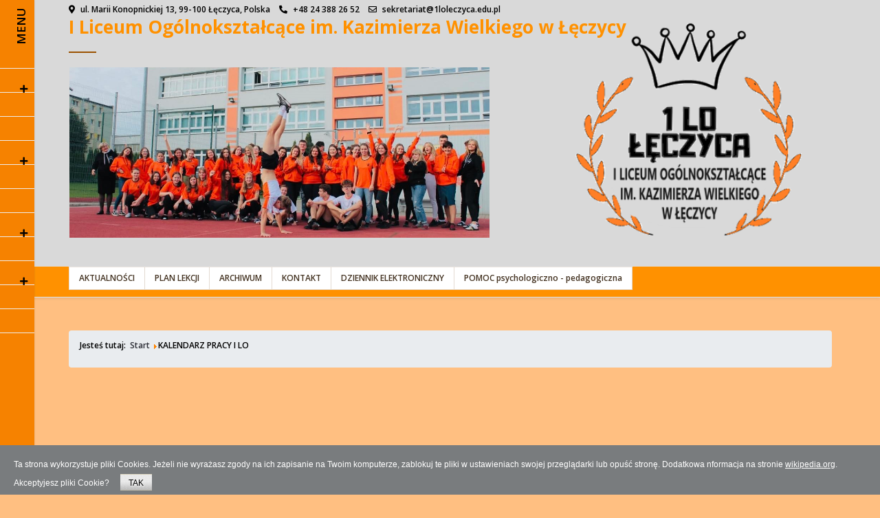

--- FILE ---
content_type: text/html; charset=utf-8
request_url: http://www.1loleczyca.edu.pl/1loleczyca/kalendarz-pracy-szkoly.html
body_size: 10762
content:
<!DOCTYPE html>
<html lang="pl-pl" dir="ltr">

<head>
   <meta http-equiv="X-UA-Compatible" content="IE=edge" /><meta name="viewport" content="width=device-width, initial-scale=1" /><meta name="HandheldFriendly" content="true" /><meta name="apple-mobile-web-app-capable" content="YES" /> <!-- document meta -->
   <meta charset="utf-8" />
	<base href="http://www.1loleczyca.edu.pl/1loleczyca/kalendarz-pracy-szkoly.html" />
	<meta name="keywords" content="kalendarz" />
	<meta name="author" content="Magdalena Mroczkowska" />
	<meta name="description" content="LO" />
	<meta name="generator" content="Joomla! - Open Source Content Management" />
	<title>KALENDARZ PRACY I LO</title>
	<link href="/1loleczyca/plugins/system/jcemediabox/css/jcemediabox.css?1d12bb5a40100bbd1841bfc0e498ce7b" rel="stylesheet" />
	<link href="/1loleczyca/plugins/system/jcemediabox/themes/standard/css/style.css?50fba48f56052a048c5cf30829163e4d" rel="stylesheet" />
	<link href="/1loleczyca/modules/mod_ariextmenu/mod_ariextmenu/js/css/menu.min.css" rel="stylesheet" />
	<link href="/1loleczyca/modules/mod_ariextmenu/mod_ariextmenu/js/css/menu.fix.css" rel="stylesheet" />
	<style>
.jQSmoothTop {}
.jQSmoothTop:hover {}
.jQSmoothTop a {
	background:none;
	color:#888888;
	text-align:center;
	text-decoration:none;
	display:block;
	width:75px;
}
.jQSmoothTop a:hover {
	background:none;
	color:#999999;
}

/* edit the path below to change image or image location (eg.: if Joomla! is installed in a subdirectory) */
.jQSmoothTop a span {
	background:url(/1loleczyca/plugins/system/jqsmoothtop/images/up-arrow_60.gif) center top no-repeat;
	background-position:center top;
	display:block;
	margin: 0 auto 7px;
	height:28px;
	width:35px;
}
.jQSmoothTop a span:hover {background-position: center bottom;}0UL#ariext150 LI A{font-size:11px;font-weight:normal;text-transform:none;text-align:left;}
	</style>
	<script src="/1loleczyca/media/system/js/caption.js?f58ebe2fca52d3ded6368082fdd1b485"></script>
	<script src="https://ajax.googleapis.com/ajax/libs/jquery/1.8/jquery.min.js"></script>
	<script src="/1loleczyca/plugins/system/jqueryeasy/jquerynoconflict.js"></script>
	<script src="/1loleczyca/media/jui/js/jquery.min.js?f58ebe2fca52d3ded6368082fdd1b485"></script>
	<script src="/1loleczyca/media/jui/js/jquery-noconflict.js?f58ebe2fca52d3ded6368082fdd1b485"></script>
	<script src="/1loleczyca/media/jui/js/jquery-migrate.min.js?f58ebe2fca52d3ded6368082fdd1b485"></script>
	<script src="/1loleczyca/media/jui/js/bootstrap.min.js?f58ebe2fca52d3ded6368082fdd1b485"></script>
	<script src="/1loleczyca/plugins/system/jcemediabox/js/jcemediabox.js?0c56fee23edfcb9fbdfe257623c5280e"></script>
	<script src="http://cdnjs.cloudflare.com/ajax/libs/jquery-easing/1.3/jquery.easing.min.js"></script>
	<script src="/1loleczyca/modules/mod_ariextmenu/mod_ariextmenu/js/ext-core.js"></script>
	<script src="/1loleczyca/modules/mod_ariextmenu/mod_ariextmenu/js/menu.min.js"></script>
	<script>
jQuery(window).on('load',  function() {
				new JCaption('img.caption');
			});JCEMediaBox.init({popup:{width:"",height:"",legacy:0,lightbox:0,shadowbox:0,resize:1,icons:1,overlay:1,overlayopacity:0.8,overlaycolor:"#000000",fadespeed:500,scalespeed:500,hideobjects:0,scrolling:"fixed",close:2,labels:{'close':'Zamknij','next':'Następne','previous':'Poprzednie','cancel':'Anuluj','numbers':'{$current} z {$total}'},cookie_expiry:"",google_viewer:0},tooltip:{className:"tooltip",opacity:0.8,speed:150,position:"br",offsets:{x: 16, y: 16}},base:"/1loleczyca/",imgpath:"plugins/system/jcemediabox/img",theme:"standard",themecustom:"",themepath:"plugins/system/jcemediabox/themes",mediafallback:0,mediaselector:"audio,video"});jQuery(document).ready(function(){
	// start at the top
	jQuery('body,html').scrollTop(0);

	// make our jQSmoothTop tag
	jQuery('body').append('<div id="jQSmoothTop" class="jQSmoothTop" style="position:fixed; display:block; visibility:visible; zoom:1; opacity:1; cursor:pointer; bottom: 50px; z-index:1040;"><a href="#top" title=""><span></span>Do góry</a></div>');
	// and assign it to a handy variable
	var jQSmoothTop = jQuery('#jQSmoothTop');

	// figure out the hide position
	hidePosition = -50 - jQSmoothTop.outerHeight();

	// do we need to align left, right or center (done partially in php)
	jQSmoothTop.css({ right : 50});

	// hide #back-top first
	jQSmoothTop.css({ opacity : 0, bottom : hidePosition });

	// fade in #jQSmoothTop if we need to
	jQuery(window).scroll(function () {
		if (jQuery(this).scrollTop() >= 250 && jQSmoothTop.css('bottom') == hidePosition + 'px' && !jQuery('body,html').is(':animated')) {
			// show our tag
			jQSmoothTop
				.stop(true, true).animate(
					{ bottom : 60, opacity : 0.7,  display : 'block' },
					{ duration : 500, specialEasing: { bottom : 'linear', opacity : 'easeInCubic' }}
				)
				.animate({ bottom : 50 }, 200, 'linear');
		} else if (jQuery(this).scrollTop() < 250 && jQSmoothTop.css('bottom') == 50 + 'px' && !jQuery('body,html').is(':animated')) {
			// hide our tag
			jQSmoothTop
				.animate({ bottom : 60 }, 200, 'linear')
				.animate(
					{ bottom : hidePosition, opacity : 0,  display : 'none' },
					{ duration : 500, specialEasing: { bottom : 'linear', opacity : 'easeOutCubic' }, complete : function(){jQSmoothTop.stop(true, true)}}
				);
		}
	});

	// add some events
	jQuery('#jQSmoothTop a')
		// add a nifty hover effect
		.mouseenter(function () {
			if (jQSmoothTop.css('bottom') == 50 + 'px' && jQSmoothTop.css('opacity') == 0.7){
				jQSmoothTop.animate({ opacity : 1 }, 200, 'linear')};
		})
		.mouseleave(function () {
			if (jQSmoothTop.css('bottom') == 50 + 'px' && jQSmoothTop.css('opacity') == 1){
				jQSmoothTop.animate({ opacity : 0.7 }, 200, 'linear')};
		})
		// scroll body to 0px on click
		.on('click', function (event) {
			event.preventDefault(); // <---- This is the magic stuff
			jQuery('#jQSmoothTop a').blur();
			jQuery('body,html').animate({ scrollTop : 0 }, 800, 'easeInBack');
		});
});;(function() { var _menuInit = function() { new Ext.ux.Menu("ariext150", {"transitionType":"slide","transitionDuration":0.2,"zIndex":55}); Ext.get("ariext150").select(".ux-menu-sub").removeClass("ux-menu-init-hidden"); }; if (!Ext.isIE || typeof(MooTools) == "undefined" || typeof(MooTools.More) == "undefined") Ext.onReady(_menuInit); else window.addEvent("domready", _menuInit); })();
	</script>
	<!--[if IE]><link rel="stylesheet" type="text/css" href="/1loleczyca/modules/mod_ariextmenu/mod_ariextmenu/js/css/menu.ie.min.css" /><![endif]-->
	<!--[if lt IE 8]><script type="text/javascript" src="/1loleczyca/modules/mod_ariextmenu/mod_ariextmenu/js/fix.js"></script><![endif]-->
 <!-- joomla head -->
   <link href="http://www.1loleczyca.edu.pl/1loleczyca/images/icon.png" rel="shortcut icon" type="text/css" /><link href="https://fonts.googleapis.com/css?family=Open+Sans:300,300i,400,400i,600,600i,700,700i,800,800i" rel="stylesheet" type="text/css" /><link href="https://use.fontawesome.com/releases/v5.12.1/css/all.css" version="5.12.1" rel="stylesheet" type="text/css" /><link href="http://www.1loleczyca.edu.pl/1loleczyca/templates/jd_newyork_astroid/css/compiled-ba511f2ae087441b0124d4a6a2e0dcd9.css?v=2.4.1" rel="stylesheet" type="text/css" /> <!-- head styles -->
   <style type="text/css">
h3.module-title
{
    font-size: 26px;
    font-weight: bold;
}

div.astroid-sidebar-logo:before {
    content: "MENU";
    float: right;
    font-size: 17px;
    transform: rotate(270deg);
}
div.astroid-sidebar-logo:before {
    height: 45px;
    margin-right: -20px;
}

.astroid-header.has-sidebar.sidebar-dir-left {
    left: -270px !important;
    right: auto !important;
    background: rgb(246, 130, 0);
}
.astroid-header.has-sidebar.sidebar-dir-left:hover {
    left: 0px !important;
    right: auto !important;
}
body.header-sidebar-left {
    margin-left: 30px;
}
.astroid-header-section {
    width: 100%;
    left: 0;
    z-index: 0;
}

@media (max-width: 992px)
{
    
.astroid-section.p-1.hideonxs.hideonsm.hideonmd{
    background-color: grey;
}

.astroid-section.p-1.hideonxs.hideonsm.hideonmd:has(.container){
    background-color: grey;
}

.astroid-header.has-sidebar.sidebar-dir-left {
    left: 0px !important;
    right: auto !important;
    background-image: url(http://1loleczyca.edu.pl/1loleczyca/images/2021/09/logo-mobile-1.png);
    background-repeat: no-repeat;
}
body.header-sidebar-left {
    margin-left: 0px;
}

.container:has(.astroid-row row) {
  margin-top: -77px;
}

                </style> <!-- head scripts -->
<style>
                div#cookieMessageContainer {
                    font: normal 12px/16px Arial,Verdana,sans-serif;
                    position:fixed;
                    z-index:9999;
                    bottom:0px;
					right:0px;
                    margin:0px auto;
					color: #fff;
					padding: 5px;
                }
                table, tr, td {border:0px !important}
				#cookieMessageText p,.accept{font:normal 12px/16px Arial,Verdana,sans-serif;margin:0;padding:0 0 6px;text-align:left;vertical-align:middle}
				#cookieMessageContainer table,#cookieMessageContainer td{margin:0;padding:0;vertical-align:middle}
                #cookieMessageText, .accept  {font-family:arial,verdana;
                    font-size:12px;}
                #cookieMessageContainer .cookie_button{background: url(http://www.1loleczyca.edu.pl/1loleczyca/plugins/system/EUCookieDirectiveLite/EUCookieDirectiveLite/images/continue_button.png);text-shadow: #fff 0.1em 0.1em 0.2em; color: #000; padding: 5px 12px;height: 24px;float: left;}
                #cookieMessageAgreementForm {margin-left:10px;}
                #cookieMessageInformationIcon {margin-right:10px;height:29px;}
				#continue_button{vertical-align:middle;cursor:pointer;margin:0 0 0 10px}
                #info_icon {vertical-align:middle;margin-top:5px;}
                #buttonbarContainer {height:29px;margin-bottom:-10px;}
                #cookietable {border:none;cellpadding:0px;}
                #cookietable td {border:none;}
                #outer table, #outer tr, #outer td {border:none;}
                #outer{padding:2px;}
				.accept {float: left;padding: 5px 6px 4px 15px; color: #fff;}
				a#cookieMessageDetailsLink {color:#fff!important; text-decoration: underline;}
            </style></head> <!-- document head -->

<body class="site astroid-framework com-content view-article layout-default itemid-125 header-sidebar-left kalendarz-pracy-szkoly kalendarz-pracy-szkoly-alias tp-style-15 pl-PL ltr">
   <a id="astroid-backtotop" class="square" href="javascript:void(0)" style="background:rgb(105, 56, 1);"><i class="fas fa-arrow-up" style="font-size:20px; color:rgb(255, 255, 255);line-height:20px;  padding: 2px"></i></a><!-- astroid container -->
<div class="astroid-container">
    <!-- header starts -->
<sidebar id="astroid-header" class="astroid-header astroid-sidebar-header sidebar-dir-left h-100 has-sidebar">
    <div class="astroid-sidebar-content h-100">
        <div class="astroid-sidebar-collapsable">
            <i class="fa"></i>
        </div>
        <div class="astroid-sidebar-logo">
                            <div class="justify-content-start astroid-sidebar-mobile-menu">
                    <div class="header-mobilemenu-trigger burger-menu-button align-self-center" data-offcanvas="#astroid-mobilemenu" data-effect="mobilemenu-slide">
                        <button class="button" type="button"><span class="box"><span class="inner"></span></span></button>
                    </div>
                </div>
                        <div class="flex-grow-1">
                            </div>
        </div>
                <div class="astroid-sidebar-menu">
            <ul class="astroid-sidebar-menu"><li class="nav-item nav-item-id-101 nav-item-level-1 nav-item-default"><!--menu link starts-->
<a href="/1loleczyca/" title="STRONA GŁÓWNA" class=" nav-link item-link-component item-level-1" data-drop-action="hover">
   <span class="nav-title">
                                          STRONA GŁÓWNA                              </span>
   </a>
<!--menu link ends--></li><li class="nav-item nav-item-id-109 nav-item-level-1 nav-item-deeper nav-item-parent has-megamenu nav-item-dropdown"><!--menu link starts-->
<a href="/1loleczyca/historia-szkoly.html" title="HISTORIA SZKOŁY" class=" nav-link megamenu-item-link item-link-component item-level-1" data-drop-action="hover">
   <span class="nav-title">
                                          HISTORIA SZKOŁY                              </span>
   </a>
   <i class="fas fa-plus nav-item-caret"></i>
<!--menu link ends--><ul class="nav-child list-group navbar-subnav level-1"><li class="nav-item-submenu nav-item-id-110 nav-item-level-2 nav-item-deeper nav-item-parent nav-item-dropdown"><!--menu link starts-->
<a href="/1loleczyca/historia-szkoly/patroni.html" title="Patroni" class=" megamenu-item-link item-link-component item-level-2" data-drop-action="hover">
   <span class="nav-title">
                                          Patroni                              </span>
   </a>
   <i class="fas fa-plus nav-item-caret"></i>
<!--menu link ends--><ul class="nav-child list-group navbar-subnav level-2"><li class="nav-item-submenu nav-item-id-180 nav-item-level-3"><!--menu link starts-->
<a href="/1loleczyca/historia-szkoly/patroni/kazimierz-wielki.html" title="Kazimierz Wielki" class=" item-link-component item-level-3" data-drop-action="hover">
   <span class="nav-title">
                                          Kazimierz Wielki                              </span>
   </a>
<!--menu link ends--></li><li class="nav-item-submenu nav-item-id-181 nav-item-level-3"><!--menu link starts-->
<a href="/1loleczyca/historia-szkoly/patroni/marian-buczek.html" title="Marian Buczek" class=" item-link-component item-level-3" data-drop-action="hover">
   <span class="nav-title">
                                          Marian Buczek                              </span>
   </a>
<!--menu link ends--></li><li class="nav-item-submenu nav-item-id-182 nav-item-level-3"><!--menu link starts-->
<a href="/1loleczyca/historia-szkoly/patroni/grzegorz-piramowicz.html" title="Grzegorz Piramowicz" class=" item-link-component item-level-3" data-drop-action="hover">
   <span class="nav-title">
                                          Grzegorz Piramowicz                              </span>
   </a>
<!--menu link ends--></li></ul></li><li class="nav-item-submenu nav-item-id-114 nav-item-level-2"><!--menu link starts-->
<a href="/1loleczyca/historia-szkoly/noty-biograficzne.html" title="Noty biograficzne" class=" item-link-component item-level-2" data-drop-action="hover">
   <span class="nav-title">
                                          Noty biograficzne                              </span>
   </a>
<!--menu link ends--></li><li class="nav-item-submenu nav-item-id-115 nav-item-level-2"><!--menu link starts-->
<a href="/1loleczyca/historia-szkoly/pracownicy-internatu.html" title="Pracownicy internatu" class=" item-link-component item-level-2" data-drop-action="hover">
   <span class="nav-title">
                                          Pracownicy internatu                              </span>
   </a>
<!--menu link ends--></li><li class="nav-item-submenu nav-item-id-116 nav-item-level-2"><!--menu link starts-->
<a href="/1loleczyca/historia-szkoly/szkolna-sluzba-zdrowia.html" title="Szkolna służba zdrowia" class=" item-link-component item-level-2" data-drop-action="hover">
   <span class="nav-title">
                                          Szkolna służba zdrowia                              </span>
   </a>
<!--menu link ends--></li><li class="nav-item-submenu nav-item-id-117 nav-item-level-2"><!--menu link starts-->
<a href="/1loleczyca/historia-szkoly/inni-pracownicy.html" title="Inni pracownicy" class=" item-link-component item-level-2" data-drop-action="hover">
   <span class="nav-title">
                                          Inni pracownicy                              </span>
   </a>
<!--menu link ends--></li><li class="nav-item-submenu nav-item-id-118 nav-item-level-2"><!--menu link starts-->
<a href="/1loleczyca/historia-szkoly/galeria-nauczycieli.html" title="Galeria nauczycieli" class=" item-link-component item-level-2" data-drop-action="hover">
   <span class="nav-title">
                                          Galeria nauczycieli                              </span>
   </a>
<!--menu link ends--></li><li class="nav-item-submenu nav-item-id-284 nav-item-level-2 nav-item-deeper nav-item-parent nav-item-dropdown"><!--menu link starts-->
<a href="/1loleczyca/historia-szkoly/archiwum.html" title="Archiwum" class=" megamenu-item-link item-link-component item-level-2" data-drop-action="hover">
   <span class="nav-title">
                                          Archiwum                              </span>
   </a>
   <i class="fas fa-plus nav-item-caret"></i>
<!--menu link ends--><ul class="nav-child list-group navbar-subnav level-2"><li class="nav-item-submenu nav-item-id-188 nav-item-level-3"><!--menu link starts-->
<a href="/1loleczyca/historia-szkoly/archiwum/dyplomy.html" title="DYPLOMY" class=" item-link-component item-level-3" data-drop-action="hover">
   <span class="nav-title">
                                          DYPLOMY                              </span>
   </a>
<!--menu link ends--></li><li class="nav-item-submenu nav-item-id-135 nav-item-level-3"><!--menu link starts-->
<a href="/1loleczyca/historia-szkoly/archiwum/konkursy.html" title="KONKURSY" class=" item-link-component item-level-3" data-drop-action="hover">
   <span class="nav-title">
                                          KONKURSY                              </span>
   </a>
<!--menu link ends--></li><li class="nav-item-submenu nav-item-id-134 nav-item-level-3"><!--menu link starts-->
<a href="/1loleczyca/historia-szkoly/archiwum/sport.html" title="SPORT" class=" item-link-component item-level-3" data-drop-action="hover">
   <span class="nav-title">
                                          SPORT                              </span>
   </a>
<!--menu link ends--></li><li class="nav-item-submenu nav-item-id-129 nav-item-level-3"><!--menu link starts-->
<a href="/1loleczyca/historia-szkoly/archiwum/prymusi.html" title="Prymusi" class=" item-link-component item-level-3" data-drop-action="hover">
   <span class="nav-title">
                                          Prymusi                              </span>
   </a>
<!--menu link ends--></li><li class="nav-item-submenu nav-item-id-122 nav-item-level-3"><!--menu link starts-->
<a href="/1loleczyca/historia-szkoly/archiwum/sklad.html" title="Skład" class=" item-link-component item-level-3" data-drop-action="hover">
   <span class="nav-title">
                                          Skład                              </span>
   </a>
<!--menu link ends--></li></ul></li></ul></li><li class="nav-item nav-item-id-108 nav-item-level-1"><!--menu link starts-->
<a href="/1loleczyca/dokumenty-szkoly.html" title="DOKUMENTY SZKOŁY" class=" nav-link item-link-component item-level-1" data-drop-action="hover">
   <span class="nav-title">
                                          DOKUMENTY SZKOŁY                              </span>
   </a>
<!--menu link ends--></li><li class="nav-item nav-item-id-119 nav-item-level-1"><!--menu link starts-->
<a href="/1loleczyca/kadra.html" title="KADRA" class=" nav-link item-link-component item-level-1" data-drop-action="hover">
   <span class="nav-title">
                                          KADRA                              </span>
   </a>
<!--menu link ends--></li><li class="nav-item nav-item-id-121 nav-item-level-1 nav-item-deeper nav-item-parent has-megamenu nav-item-dropdown"><!--menu link starts-->
<a href="/1loleczyca/rada-rodzicow.html" title="RADA RODZICÓW" class=" nav-link megamenu-item-link item-link-component item-level-1" data-drop-action="hover">
   <span class="nav-title">
                                          RADA RODZICÓW                              </span>
   </a>
   <i class="fas fa-plus nav-item-caret"></i>
<!--menu link ends--><ul class="nav-child list-group navbar-subnav level-1"><li class="nav-item-submenu nav-item-id-123 nav-item-level-2"><!--menu link starts-->
<a href="/1loleczyca/rada-rodzicow/akty-prawne.html" title="Akty prawne" class=" item-link-component item-level-2" data-drop-action="hover">
   <span class="nav-title">
                                          Akty prawne                              </span>
   </a>
<!--menu link ends--></li><li class="nav-item-submenu nav-item-id-211 nav-item-level-2"><!--menu link starts-->
<a href="/1loleczyca/rada-rodzicow/konto-rr.html" title="Konto RR" class=" item-link-component item-level-2" data-drop-action="hover">
   <span class="nav-title">
                                          Konto RR                              </span>
   </a>
<!--menu link ends--></li></ul></li><li class="nav-item nav-item-id-124 nav-item-level-1"><!--menu link starts-->
<a href="/1loleczyca/rzecznik-praw-ucznia.html" title="RZECZNIK PRAW UCZNIA" class=" nav-link item-link-component item-level-1" data-drop-action="hover">
   <span class="nav-title">
                                          RZECZNIK PRAW UCZNIA                              </span>
   </a>
<!--menu link ends--></li><li class="nav-item nav-item-id-125 nav-item-level-1 nav-item-current nav-item-active"><!--menu link starts-->
<a href="/1loleczyca/kalendarz-pracy-szkoly.html" title="KALENDARZ PRACY I LO" class=" nav-link active item-link-component item-level-1" data-drop-action="hover">
   <span class="nav-title">
                                          KALENDARZ PRACY I LO                              </span>
   </a>
<!--menu link ends--></li><li class="nav-item nav-item-id-127 nav-item-level-1 nav-item-deeper nav-item-parent has-megamenu nav-item-dropdown"><!--menu link starts-->
<a href="/1loleczyca/primus-inter-pares.html" title="PRIMUS INTER PARES" class=" nav-link megamenu-item-link item-link-component item-level-1" data-drop-action="hover">
   <span class="nav-title">
                                          PRIMUS INTER PARES                              </span>
   </a>
   <i class="fas fa-plus nav-item-caret"></i>
<!--menu link ends--><ul class="nav-child list-group navbar-subnav level-1"><li class="nav-item-submenu nav-item-id-128 nav-item-level-2"><!--menu link starts-->
<a href="/1loleczyca/primus-inter-pares/stypendysci.html" title="Stypendyści" class=" item-link-component item-level-2" data-drop-action="hover">
   <span class="nav-title">
                                          Stypendyści                              </span>
   </a>
<!--menu link ends--></li></ul></li><li class="nav-item nav-item-id-130 nav-item-level-1"><!--menu link starts-->
<a href="/1loleczyca/absolwenci.html" title="ABSOLWENCI" class=" nav-link item-link-component item-level-1" data-drop-action="hover">
   <span class="nav-title">
                                          ABSOLWENCI                              </span>
   </a>
<!--menu link ends--></li><li class="nav-item nav-item-id-137 nav-item-level-1 nav-item-deeper nav-item-parent has-megamenu nav-item-dropdown"><!--menu link starts-->
<a href="/1loleczyca/duplikaty.html" title="DUPLIKATY" class=" nav-link megamenu-item-link item-link-component item-level-1" data-drop-action="hover">
   <span class="nav-title">
                                          DUPLIKATY                              </span>
   </a>
   <i class="fas fa-plus nav-item-caret"></i>
<!--menu link ends--><ul class="nav-child list-group navbar-subnav level-1"><li class="nav-item-submenu nav-item-id-138 nav-item-level-2"><!--menu link starts-->
<a href="/1loleczyca/duplikaty/duplikaty-swiadectw.html" title="Duplikaty świadectw" class=" item-link-component item-level-2" data-drop-action="hover">
   <span class="nav-title">
                                          Duplikaty świadectw                              </span>
   </a>
<!--menu link ends--></li><li class="nav-item-submenu nav-item-id-139 nav-item-level-2"><!--menu link starts-->
<a href="/1loleczyca/duplikaty/duplikaty-legitymacji.html" title="Duplikaty legitymacji" class=" item-link-component item-level-2" data-drop-action="hover">
   <span class="nav-title">
                                          Duplikaty legitymacji                              </span>
   </a>
<!--menu link ends--></li></ul></li><li class="nav-item nav-item-id-281 nav-item-level-1"><!--menu link starts-->
<a href="/1loleczyca/klauzula-informacyjna-o-przetwarzaniu-danych-osobowych.html" title="KLAUZULA INFORMACYJNA" class=" nav-link item-link-component item-level-1" data-drop-action="hover">
   <span class="nav-title">
                                          KLAUZULA INFORMACYJNA                              </span>
   </a>
<!--menu link ends--></li><li class="nav-item nav-item-id-184 nav-item-level-1"><!--menu link starts-->
<a href="/1loleczyca/linki.html" title="LINKI" class=" nav-link item-link-component item-level-1" data-drop-action="hover">
   <span class="nav-title">
                                          LINKI                              </span>
   </a>
<!--menu link ends--></li><li class="nav-item nav-item-id-283 nav-item-level-1"><!--menu link starts-->
<a href="/1loleczyca/akademia-rozwoju-kompetencji-kluczowych.html" title="AKADEMIA ROZWOJU" class=" nav-link item-link-component item-level-1" data-drop-action="hover">
   <span class="nav-title">
                                          AKADEMIA ROZWOJU                              </span>
   </a>
<!--menu link ends--></li></ul>        </div>
            </div>
</sidebar>
<!-- header ends --><div class="astroid-mobilemenu d-none d-init dir-left" data-class-prefix="astroid-mobilemenu" id="astroid-mobilemenu">
   <div class="burger-menu-button active">
      <button type="button" class="button close-offcanvas offcanvas-close-btn">
         <span class="box">
            <span class="inner"></span>
         </span>
      </button>
   </div>
   <ul class="astroid-mobile-menu d-none"><li class="nav-item nav-item-id-101 nav-item-level-1 nav-item-default"><!--menu link starts-->
<a href="/1loleczyca/" title="STRONA GŁÓWNA" class=" nav-link item-link-component item-level-1" data-drop-action="hover">
   <span class="nav-title">
                                          STRONA GŁÓWNA                              </span>
   </a>
<!--menu link ends--></li><li class="nav-item nav-item-id-109 nav-item-level-1 nav-item-deeper nav-item-parent has-megamenu nav-item-dropdown"><!--menu link starts-->
<a href="/1loleczyca/historia-szkoly.html" title="HISTORIA SZKOŁY" class=" nav-link item-link-component item-level-1" data-drop-action="hover">
   <span class="nav-title">
                                          HISTORIA SZKOŁY                              </span>
   </a>
<!--menu link ends--><ul class="nav-child list-group navbar-subnav level-1"><li class="nav-item-submenu nav-item-id-110 nav-item-level-2 nav-item-deeper nav-item-parent nav-item-dropdown"><!--menu link starts-->
<a href="/1loleczyca/historia-szkoly/patroni.html" title="Patroni" class=" nav-link item-link-component item-level-2" data-drop-action="hover">
   <span class="nav-title">
                                          Patroni                              </span>
   </a>
<!--menu link ends--><ul class="nav-child list-group navbar-subnav level-2"><li class="nav-item-submenu nav-item-id-180 nav-item-level-3"><!--menu link starts-->
<a href="/1loleczyca/historia-szkoly/patroni/kazimierz-wielki.html" title="Kazimierz Wielki" class=" nav-link item-link-component item-level-3" data-drop-action="hover">
   <span class="nav-title">
                                          Kazimierz Wielki                              </span>
   </a>
<!--menu link ends--></li><li class="nav-item-submenu nav-item-id-181 nav-item-level-3"><!--menu link starts-->
<a href="/1loleczyca/historia-szkoly/patroni/marian-buczek.html" title="Marian Buczek" class=" nav-link item-link-component item-level-3" data-drop-action="hover">
   <span class="nav-title">
                                          Marian Buczek                              </span>
   </a>
<!--menu link ends--></li><li class="nav-item-submenu nav-item-id-182 nav-item-level-3"><!--menu link starts-->
<a href="/1loleczyca/historia-szkoly/patroni/grzegorz-piramowicz.html" title="Grzegorz Piramowicz" class=" nav-link item-link-component item-level-3" data-drop-action="hover">
   <span class="nav-title">
                                          Grzegorz Piramowicz                              </span>
   </a>
<!--menu link ends--></li></ul></li><li class="nav-item-submenu nav-item-id-114 nav-item-level-2"><!--menu link starts-->
<a href="/1loleczyca/historia-szkoly/noty-biograficzne.html" title="Noty biograficzne" class=" nav-link item-link-component item-level-2" data-drop-action="hover">
   <span class="nav-title">
                                          Noty biograficzne                              </span>
   </a>
<!--menu link ends--></li><li class="nav-item-submenu nav-item-id-115 nav-item-level-2"><!--menu link starts-->
<a href="/1loleczyca/historia-szkoly/pracownicy-internatu.html" title="Pracownicy internatu" class=" nav-link item-link-component item-level-2" data-drop-action="hover">
   <span class="nav-title">
                                          Pracownicy internatu                              </span>
   </a>
<!--menu link ends--></li><li class="nav-item-submenu nav-item-id-116 nav-item-level-2"><!--menu link starts-->
<a href="/1loleczyca/historia-szkoly/szkolna-sluzba-zdrowia.html" title="Szkolna służba zdrowia" class=" nav-link item-link-component item-level-2" data-drop-action="hover">
   <span class="nav-title">
                                          Szkolna służba zdrowia                              </span>
   </a>
<!--menu link ends--></li><li class="nav-item-submenu nav-item-id-117 nav-item-level-2"><!--menu link starts-->
<a href="/1loleczyca/historia-szkoly/inni-pracownicy.html" title="Inni pracownicy" class=" nav-link item-link-component item-level-2" data-drop-action="hover">
   <span class="nav-title">
                                          Inni pracownicy                              </span>
   </a>
<!--menu link ends--></li><li class="nav-item-submenu nav-item-id-118 nav-item-level-2"><!--menu link starts-->
<a href="/1loleczyca/historia-szkoly/galeria-nauczycieli.html" title="Galeria nauczycieli" class=" nav-link item-link-component item-level-2" data-drop-action="hover">
   <span class="nav-title">
                                          Galeria nauczycieli                              </span>
   </a>
<!--menu link ends--></li><li class="nav-item-submenu nav-item-id-284 nav-item-level-2 nav-item-deeper nav-item-parent nav-item-dropdown"><!--menu link starts-->
<a href="/1loleczyca/historia-szkoly/archiwum.html" title="Archiwum" class=" nav-link item-link-component item-level-2" data-drop-action="hover">
   <span class="nav-title">
                                          Archiwum                              </span>
   </a>
<!--menu link ends--><ul class="nav-child list-group navbar-subnav level-2"><li class="nav-item-submenu nav-item-id-188 nav-item-level-3"><!--menu link starts-->
<a href="/1loleczyca/historia-szkoly/archiwum/dyplomy.html" title="DYPLOMY" class=" nav-link item-link-component item-level-3" data-drop-action="hover">
   <span class="nav-title">
                                          DYPLOMY                              </span>
   </a>
<!--menu link ends--></li><li class="nav-item-submenu nav-item-id-135 nav-item-level-3"><!--menu link starts-->
<a href="/1loleczyca/historia-szkoly/archiwum/konkursy.html" title="KONKURSY" class=" nav-link item-link-component item-level-3" data-drop-action="hover">
   <span class="nav-title">
                                          KONKURSY                              </span>
   </a>
<!--menu link ends--></li><li class="nav-item-submenu nav-item-id-134 nav-item-level-3"><!--menu link starts-->
<a href="/1loleczyca/historia-szkoly/archiwum/sport.html" title="SPORT" class=" nav-link item-link-component item-level-3" data-drop-action="hover">
   <span class="nav-title">
                                          SPORT                              </span>
   </a>
<!--menu link ends--></li><li class="nav-item-submenu nav-item-id-129 nav-item-level-3"><!--menu link starts-->
<a href="/1loleczyca/historia-szkoly/archiwum/prymusi.html" title="Prymusi" class=" nav-link item-link-component item-level-3" data-drop-action="hover">
   <span class="nav-title">
                                          Prymusi                              </span>
   </a>
<!--menu link ends--></li><li class="nav-item-submenu nav-item-id-122 nav-item-level-3"><!--menu link starts-->
<a href="/1loleczyca/historia-szkoly/archiwum/sklad.html" title="Skład" class=" nav-link item-link-component item-level-3" data-drop-action="hover">
   <span class="nav-title">
                                          Skład                              </span>
   </a>
<!--menu link ends--></li></ul></li></ul></li><li class="nav-item nav-item-id-108 nav-item-level-1"><!--menu link starts-->
<a href="/1loleczyca/dokumenty-szkoly.html" title="DOKUMENTY SZKOŁY" class=" nav-link item-link-component item-level-1" data-drop-action="hover">
   <span class="nav-title">
                                          DOKUMENTY SZKOŁY                              </span>
   </a>
<!--menu link ends--></li><li class="nav-item nav-item-id-119 nav-item-level-1"><!--menu link starts-->
<a href="/1loleczyca/kadra.html" title="KADRA" class=" nav-link item-link-component item-level-1" data-drop-action="hover">
   <span class="nav-title">
                                          KADRA                              </span>
   </a>
<!--menu link ends--></li><li class="nav-item nav-item-id-121 nav-item-level-1 nav-item-deeper nav-item-parent has-megamenu nav-item-dropdown"><!--menu link starts-->
<a href="/1loleczyca/rada-rodzicow.html" title="RADA RODZICÓW" class=" nav-link item-link-component item-level-1" data-drop-action="hover">
   <span class="nav-title">
                                          RADA RODZICÓW                              </span>
   </a>
<!--menu link ends--><ul class="nav-child list-group navbar-subnav level-1"><li class="nav-item-submenu nav-item-id-123 nav-item-level-2"><!--menu link starts-->
<a href="/1loleczyca/rada-rodzicow/akty-prawne.html" title="Akty prawne" class=" nav-link item-link-component item-level-2" data-drop-action="hover">
   <span class="nav-title">
                                          Akty prawne                              </span>
   </a>
<!--menu link ends--></li><li class="nav-item-submenu nav-item-id-211 nav-item-level-2"><!--menu link starts-->
<a href="/1loleczyca/rada-rodzicow/konto-rr.html" title="Konto RR" class=" nav-link item-link-component item-level-2" data-drop-action="hover">
   <span class="nav-title">
                                          Konto RR                              </span>
   </a>
<!--menu link ends--></li></ul></li><li class="nav-item nav-item-id-124 nav-item-level-1"><!--menu link starts-->
<a href="/1loleczyca/rzecznik-praw-ucznia.html" title="RZECZNIK PRAW UCZNIA" class=" nav-link item-link-component item-level-1" data-drop-action="hover">
   <span class="nav-title">
                                          RZECZNIK PRAW UCZNIA                              </span>
   </a>
<!--menu link ends--></li><li class="nav-item nav-item-id-125 nav-item-level-1 nav-item-current nav-item-active"><!--menu link starts-->
<a href="/1loleczyca/kalendarz-pracy-szkoly.html" title="KALENDARZ PRACY I LO" class=" nav-link active item-link-component item-level-1" data-drop-action="hover">
   <span class="nav-title">
                                          KALENDARZ PRACY I LO                              </span>
   </a>
<!--menu link ends--></li><li class="nav-item nav-item-id-127 nav-item-level-1 nav-item-deeper nav-item-parent has-megamenu nav-item-dropdown"><!--menu link starts-->
<a href="/1loleczyca/primus-inter-pares.html" title="PRIMUS INTER PARES" class=" nav-link item-link-component item-level-1" data-drop-action="hover">
   <span class="nav-title">
                                          PRIMUS INTER PARES                              </span>
   </a>
<!--menu link ends--><ul class="nav-child list-group navbar-subnav level-1"><li class="nav-item-submenu nav-item-id-128 nav-item-level-2"><!--menu link starts-->
<a href="/1loleczyca/primus-inter-pares/stypendysci.html" title="Stypendyści" class=" nav-link item-link-component item-level-2" data-drop-action="hover">
   <span class="nav-title">
                                          Stypendyści                              </span>
   </a>
<!--menu link ends--></li></ul></li><li class="nav-item nav-item-id-130 nav-item-level-1"><!--menu link starts-->
<a href="/1loleczyca/absolwenci.html" title="ABSOLWENCI" class=" nav-link item-link-component item-level-1" data-drop-action="hover">
   <span class="nav-title">
                                          ABSOLWENCI                              </span>
   </a>
<!--menu link ends--></li><li class="nav-item nav-item-id-137 nav-item-level-1 nav-item-deeper nav-item-parent has-megamenu nav-item-dropdown"><!--menu link starts-->
<a href="/1loleczyca/duplikaty.html" title="DUPLIKATY" class=" nav-link item-link-component item-level-1" data-drop-action="hover">
   <span class="nav-title">
                                          DUPLIKATY                              </span>
   </a>
<!--menu link ends--><ul class="nav-child list-group navbar-subnav level-1"><li class="nav-item-submenu nav-item-id-138 nav-item-level-2"><!--menu link starts-->
<a href="/1loleczyca/duplikaty/duplikaty-swiadectw.html" title="Duplikaty świadectw" class=" nav-link item-link-component item-level-2" data-drop-action="hover">
   <span class="nav-title">
                                          Duplikaty świadectw                              </span>
   </a>
<!--menu link ends--></li><li class="nav-item-submenu nav-item-id-139 nav-item-level-2"><!--menu link starts-->
<a href="/1loleczyca/duplikaty/duplikaty-legitymacji.html" title="Duplikaty legitymacji" class=" nav-link item-link-component item-level-2" data-drop-action="hover">
   <span class="nav-title">
                                          Duplikaty legitymacji                              </span>
   </a>
<!--menu link ends--></li></ul></li><li class="nav-item nav-item-id-281 nav-item-level-1"><!--menu link starts-->
<a href="/1loleczyca/klauzula-informacyjna-o-przetwarzaniu-danych-osobowych.html" title="KLAUZULA INFORMACYJNA" class=" nav-link item-link-component item-level-1" data-drop-action="hover">
   <span class="nav-title">
                                          KLAUZULA INFORMACYJNA                              </span>
   </a>
<!--menu link ends--></li><li class="nav-item nav-item-id-184 nav-item-level-1"><!--menu link starts-->
<a href="/1loleczyca/linki.html" title="LINKI" class=" nav-link item-link-component item-level-1" data-drop-action="hover">
   <span class="nav-title">
                                          LINKI                              </span>
   </a>
<!--menu link ends--></li><li class="nav-item nav-item-id-283 nav-item-level-1"><!--menu link starts-->
<a href="/1loleczyca/akademia-rozwoju-kompetencji-kluczowych.html" title="AKADEMIA ROZWOJU" class=" nav-link item-link-component item-level-1" data-drop-action="hover">
   <span class="nav-title">
                                          AKADEMIA ROZWOJU                              </span>
   </a>
<!--menu link ends--></li></ul></div>    <!-- astroid content -->
    <div class="astroid-content has-sidebar sidebar-dir-left">
                <!-- astroid layout -->
        <div class="astroid-layout astroid-layout-wide">
                        <!-- astroid wrapper -->
            <div class="astroid-wrapper">
                                <section class="astroid-section p-1 hideonxs hideonsm hideonmd" id="ts-551539321230222"><div class="container"><div class="astroid-row row" id="ar-941539321230222"><div class="astroid-column col-lg-12" id="ac-211539321230222"><div class="astroid-module-position" id="t1-241539321244222"><div class="astroid-contact-info">
         <span class="astroid-contact-address">
                     <i class="fas fa-map-marker-alt"></i>
                           ul. Marii Konopnickiej 13, 99-100 Łęczyca, Polska      </span>
   
         <span class="astroid-contact-phone">
                     <i class="fas fa-phone-alt"></i>
                           <a href="tel:+48 24 388 26 52">+48 24 388 26 52</a>
      </span>
   
   
         <span class="astroid-contact-email">
                     <i class="far fa-envelope"></i>
                           <a href="mailto:sekretariat@1loleczyca.edu.pl">sekretariat@1loleczyca.edu.pl</a>
      </span>
   
   </div></div><div class="astroid-module-position" id="mp-wbdi8a1m1">      <div class="moduletable ">
               <h3 class="module-title">I Liceum Ogólnokształcące im. Kazimierza Wielkiego w Łęczycy</h3>
            <div class="custom"  >
	<p><span style="font-size: 16px;"></span></p>
<table>
<tbody>
<tr>
<td><a href="https://licea.perspektywy.pl/2018/" target="_blank" rel="noopener noreferrer"><img src="/1loleczyca/images/z1.jpg" alt="z1.jpg" width="611" /></a></td>
</tr>
</tbody>
</table>
<p>&nbsp;</p></div>      </div>
      </div></div></div></div></section><section class="astroid-section astroid-header-section shadow-sm  border-bottom border-top" id="hs-1529472563843"><div class="container"><div class="astroid-row row no-gutters" id="ar-1529472563843"><div class="astroid-column col-lg-12" id="ac-1529472563843"><div class="astroid-module-position" id="ah-1529472563843">      <div class="moduletable ">
            <div id="ariext150_container" class="ux-menu-container ux-menu-clearfix">

	<ul id="ariext150" class="ux-menu ux-menu-horizontal">
					<li class="ux-menu-item-main ux-menu-item-level-0 ux-menu-item140 ux-menu-item-parent-pos0">
				<a href="/1loleczyca/aktualnosci.html" class=" ux-menu-link-level-0 ux-menu-link-first" title="">
					AKTUALNOŚCI									</a>
						</li>
					<li class="ux-menu-item-main ux-menu-item-level-0 ux-menu-item241 ux-menu-item-parent-pos1">
				<a href="/1loleczyca/plan-lekcji1.html" class=" ux-menu-link-level-0" title="">
					PLAN LEKCJI									</a>
						</li>
					<li class="ux-menu-item-main ux-menu-item-level-0 ux-menu-item142 ux-menu-item-parent-pos2">
				<a href="/1loleczyca/galeria.html" class=" ux-menu-link-level-0" title="">
					ARCHIWUM									</a>
						</li>
					<li class="ux-menu-item-main ux-menu-item-level-0 ux-menu-item143 ux-menu-item-parent-pos3">
				<a href="/1loleczyca/kontakt.html" class=" ux-menu-link-level-0" title="">
					KONTAKT									</a>
						</li>
					<li class="ux-menu-item-main ux-menu-item-level-0 ux-menu-item212 ux-menu-item-parent-pos4">
				<a href="https://uonetplus.vulcan.net.pl/powiatleczycki/?logout=true" target="_blank" class=" ux-menu-link-level-0" title="">
					DZIENNIK ELEKTRONICZNY									</a>
						</li>
					<li class="ux-menu-item-main ux-menu-item-level-0 ux-menu-item286 ux-menu-item-parent-pos5">
				<a href="/1loleczyca/pomoc-psychologiczno-pedagogiczna.html" class=" ux-menu-link-level-0 ux-menu-link-last" title="">
					POMOC psychologiczno - pedagogiczna									</a>
						</li>
			</ul>
</div>      </div>
      </div></div></div></div></section><section class="astroid-section py-3 py-md-5" id="s1-1529739368326"><div class="container"><div class="astroid-row row" id="ar-1529739368326"><div class="astroid-column col-lg-12" id="ac-1529739368326"><div class="astroid-module-position" id="p1-1529739373032">      <div class="moduletable ">
            <div aria-label="Belka -gdzie jesteś" role="navigation">
	<ul itemscope itemtype="https://schema.org/BreadcrumbList" class="breadcrumb">
					<li>
				Jesteś tutaj: &#160;
			</li>
		
						<li itemprop="itemListElement" itemscope itemtype="https://schema.org/ListItem">
											<a itemprop="item" href="/1loleczyca/" class="pathway"><span itemprop="name">Start</span></a>
					
											<span class="divider">
							<img src="/1loleczyca/media/system/images/arrow.png" alt="" />						</span>
										<meta itemprop="position" content="1">
				</li>
							<li itemprop="itemListElement" itemscope itemtype="https://schema.org/ListItem" class="active">
					<span itemprop="name">
						KALENDARZ PRACY I LO					</span>
					<meta itemprop="position" content="2">
				</li>
				</ul>
</div>      </div>
      </div></div></div></div></section><section class="astroid-section astroid-component-section" id="cs-1528971561366"><div class="container"><div class="astroid-row row" id="ar-1528971561366"><div class="astroid-column col-lg-6 col-lg-9" id="ac-1528971561366"><div class="astroid-message" id="m-1528971711775"><div id="system-message-container">
   </div>
</div><div class="astroid-component" id="ca-1529739248826"><div class="astroid-component-area">
   <div class="item-page" itemscope itemtype="https://schema.org/Article">
   <meta itemprop="inLanguage" content="pl-PL" />
   
      
               <div class="item-title">
                     <h2 itemprop="headline">
               Kalendarz Pracy I LO            </h2>
                                          </div>
                     
<div class="icons">
	
					<div class="btn-group content-edit-dropdown float-right">
				<button class="btn dropdown-toggle py-1 px-2" type="button" id="dropdownMenuButton-361" aria-label="User tools"
				data-toggle="dropdown" aria-haspopup="true" aria-expanded="false">
					<span class="fas fa-cog fa-sm" aria-hidden="true"></span>
					<span class="caret" aria-hidden="true"></span>
				</button>
								<div class="dropdown-menu" aria-labelledby="dropdownMenuButton-361">
											<li class="dropdown-item print-icon"> <a href="/1loleczyca/kalendarz-pracy-szkoly.html?tmpl=component&amp;print=1" title="Wydrukuj artykuł < Kalendarz Pracy I LO >" onclick="window.open(this.href,'win2','status=no,toolbar=no,scrollbars=yes,titlebar=no,menubar=no,resizable=yes,width=640,height=480,directories=no,location=no'); return false;" rel="nofollow">			<span class="fas fa-print"" aria-hidden="true"></span>
		Drukuj	</a> </li>
																<li class="dropdown-item email-icon"> <a href="/1loleczyca/component/mailto/?tmpl=component&amp;template=jd_newyork_astroid&amp;link=b5c2af2668081c2d6001d0a2b65eb4754273573c" title="Wyślij link na adres e-mail" onclick="window.open(this.href,'win2','width=400,height=550,menubar=yes,resizable=yes'); return false;" rel="nofollow">			<span class="fas fa-envelope-open" aria-hidden="true"></span>
		Email	</a> </li>
														</div>
			</div>
		
	</div>
         
      
               <dl class="article-info muted">
      
      
      
      
                     
               	<dd class="published">
		<i class="far fa-calendar-check"></i>
		<time datetime="2013-09-19T14:58:39+00:00" itemprop="datePublished">
				Opublikowano: 19 wrzesień 2013			</time>
	</dd>      
      <dd class="readtime">
   <i class="far fa-clock"></i>
   <span>Read Time: 1 min</span>
</dd>
   
         
      
      
   </dl>   
      
                                 
            <div itemprop="articleBody">
         <p>&nbsp;</p>
<p style="text-align: center;"><strong><strong><a href="/1loleczyca/images/2025-2026/10/KALENDARZ_LO.pdf" target="_blank" rel="noopener noreferrer"><span style="font-size: large;"><span style="color: #0000ff;">KALENDARZ PRACY SZKOŁY NA ROK SZKOLNY 2025/2026</span></span></a></strong></strong></p>
<p>&nbsp;</p>       </div>
      
      
                                                <div class="author-wrap">
   <div class="author-body">
      <div class="author-header">
                  <div class="author-info">
            <h3 class="author-name">Magdalena Mroczkowska</h3>
                     </div>
      </div>
         </div>
</div>      </div>
</div></div></div><div class="astroid-column col-lg-3 astroid-right" id="ac-321538984985652"><div class="astroid-module-position" id="r-231538985022445"><ul class="nav navVerticalView astroid-social-icons">
   </ul>      <div class="moduletable ">
            <div class="custom"  >
	<p style="text-align: center;"><span style="color: #ff9200;"><strong><span style="font-size: 14pt;">Jesteśmy tutaj:</span></strong></span></p>
<table style="width: 200px; margin-left: auto; margin-right: auto;">
<tbody>
<tr style="margin: 0 auto; text-align: center;">
<td><a href="https://www.facebook.com/I-Liceum-Og%C3%B3lnokszta%C5%82c%C4%85ce-im-Kazimierza-Wielkiego-w-%C5%81%C4%99czycy-757787384232546/" target="_blank" rel="noopener noreferrer"><img src="/1loleczyca/images/f.png" alt="f.jpg" width="193" height="191" /></a></td>
<td><a href="https://www.instagram.com/elo.kazik/?hl=pl" target="_blank" rel="noopener noreferrer"><img src="/1loleczyca/images/insta.png" alt="" width="166" height="164" /></a></td>
<td><a href="https://www.youtube.com/watch?v=migjun1kHEQ&amp;ab_channel=Samorz%C4%85dUczniowski1LO" target="_blank" rel="noopener noreferrer"><img src="/1loleczyca/images/1024px-YouTube_social_white_squircle_2017.svg.png" alt="" width="169" height="169" /></a></td>
</tr>
</tbody>
</table>
<hr /></div>      </div>
            <div class="moduletable ">
            <div class="custom"  >
	<p style="text-align: center;">&nbsp;<a href="https://www.gov.pl/web/edukacja-i-nauka" target="_blank" rel="noopener noreferrer"><img src="/1loleczyca/images/Logo_Ministerstwa_Edukacji_i_Nauki.png" alt="Logo_Ministerstwa_Edukacji_i_Nauki.png" width="195" height="66" /></a></p>
<p style="text-align: center;">&nbsp;</p>
<p style="text-align: center;"><a href="http://www.kuratorium.lodz.pl/" target="_blank" rel="noopener noreferrer"><img src="/1loleczyca/images/download.png" alt="download.png" width="192" height="83" /></a></p>
<p style="text-align: center;">&nbsp;</p>
<p style="text-align: center;"><a href="https://www.cke.gov.pl/" target="_blank" rel="noopener noreferrer"><img src="/1loleczyca/images/logo.png" alt="logo.png" width="185" height="47" /></a></p>
<p style="text-align: center;">&nbsp;</p>
<p style="text-align: center;"><a href="http://www.oke.lodz.pl/" target="_blank" rel="noopener noreferrer"><img src="/1loleczyca/images/logo_oke.png" alt="logo_oke.gif" width="218" height="63" /></a></p>
<p style="text-align: center;">&nbsp;</p>
<hr />
<p style="text-align: center;"><a href="http://1loleczyca.szkolnybip.pl/" target="_blank" rel="noopener noreferrer"><img src="/1loleczyca/images/banners/bip.png" alt="" width="366" height="130" style="text-align: center;" /></a></p>
<hr />
<p style="text-align: center;"><a href="https://ls.gwo.pl/landing" target="_blank" rel="noopener noreferrer"><img src="/1loleczyca/images/Galeria/banners/logo_LS.png" alt="logo LS" width="200" height="240" style="display: block; margin-left: auto; margin-right: auto;" /></a></p>
<p style="text-align: center;">&nbsp;</p>
<p style="text-align: center;"><a href="http://www.1loleczyca.edu.pl/1loleczyca/aktualnosci/514-eko2.html"><img src="/1loleczyca/images/Galeria/banners/wfos.gif" alt="wfos" width="200" height="71" style="text-align: center;" /></a><a href="http://www.saferinternet.pl" target="_blank" rel="noopener noreferrer" style="text-align: right;"><br /></a></p>
<p>&nbsp;</p>
<p style="text-align: center;"><a href="http://www.szkolabezprzemocy.pl/" target="_blank" rel="noopener noreferrer"><img src="/1loleczyca/images/szkolabprzemocy_o_p_prz.png" alt="szkolabprzemocy o p prz" width="250" height="150" style="text-align: center;" /></a></p>
<p style="text-align: center;">&nbsp;</p>
<hr />
<p style="text-align: center;"><a href="https://2025.licea.perspektywy.pl/rankingi/ranking-glowny-liceow?pageIndex=5&amp;pageSize=100" target="_blank" rel="noopener noreferrer" style="text-align: center;"><img src="/1loleczyca/images/tarcza_2025.png" alt="tarcza 2025" width="348" height="343" style="display: block; margin-left: auto; margin-right: auto;" /></a></p>
<p style="text-align: center;"><a href="https://2024.licea.perspektywy.pl/2024/rankings/ranking-glowny-liceow?pageIndex=8&amp;pageSize=100" target="_blank" rel="noopener noreferrer" style="text-align: center;"><img src="/1loleczyca/images/tarcza_2024.png" alt="tarcza 2024" width="348" height="343" style="display: block; margin-left: auto; margin-right: auto;" /></a></p>
<p><a href="https://2023.licea.perspektywy.pl/2023/rankings" target="_blank" rel="noopener noreferrer" style="text-align: center;"><img src="/1loleczyca/images/tarcza_2023.png" alt="Tarcza 2023" width="187" height="207" style="display: block; margin-left: auto; margin-right: auto;" /></a></p>
<p style="text-align: center;"><a href="https://licea.perspektywy.pl/2022/rankings" target="_blank" rel="noopener noreferrer"><img src="/1loleczyca/images/tarcza_2022.png" alt="Tarcza 2022" width="141" height="151" /></a></p>
<p style="text-align: center;"><a href="https://licea.perspektywy.pl/2021/rankings" target="_blank" rel="noopener noreferrer"><img src="/1loleczyca/images/tarcza_2021.png" alt="Tarcza 2022" width="125" height="134" /></a></p>
<p style="text-align: center;">&nbsp;</p>
<hr />
<p style="text-align: center;"><a href="http://www.1loleczyca.edu.pl/1loleczyca/aktualnosci/1280-deklaracja-dostepnosci.html" target="_blank" rel="noopener noreferrer"><img src="/1loleczyca/images/dd.png" alt="Deklaracja dostępności" width="125" height="134" /></a></p>
<p style="text-align: center;">&nbsp;</p></div>      </div>
      </div></div></div></div></section><section class="astroid-section overlap-section" id="os-301576504107038"><div class="container"><div class="astroid-row row" id="ar-921576504107038"><div class="astroid-column col-lg-12" id="ac-261576504107038"><div class="astroid-module-position" id="cf-551576504109293">      <div class="moduletable ppp">
               <h3 class="module-title">Współpracujemy z</h3>
            <div class="customppp"  >
	<table align="center">
<tbody>
<tr>
<td><a href="http://www.kinogornik.pl/" target="_blank" rel="noopener noreferrer"><img src="/1loleczyca/images/s1_kino_gornik.png" alt="Kino G&oacute;rnik" width="200" height="10" /><br />KINO G&Oacute;RNIK</a>&nbsp;</td>
<td>
<p align="center"><a href="https://www.nasznalesnik.pl/restauracja/nasz-nalesnik-leczyca-leczyca" target="_blank" rel="noopener noreferrer"><img src="/1loleczyca/images/s2_nasz_nalesnik.png" alt="Nasz Naleśnik" width="141" height="161" style="float: left;" /><br />Nasz Naleśnik</a></p>
</td>
<td>
<p align="center"><b><a href="https://www.owg.pl/op-inne/wojskowe_kolo_lowieckie_nr_497_jenot_leznica_wielka_z_siedziba_w_leczycy_9,222,4710901,471090120" target="_blank" rel="noopener noreferrer">WOJSKOWE<br />KOŁO<br />ŁOWIECKIE<br />NR 497<br />"JENOT"</a></b></p>
</td>
<td>
<p align="center"><a href="https://simple-definitions.pl/" target="_blank" rel="noopener noreferrer"><img src="/1loleczyca/images/s4_simple.png" alt="Simple Definitions" width="255" height="175" /><br />Simple Definitions</a></p>
</td>
<td>&nbsp;<a href="https://medicalspakwiatowa.pl/" target="_blank" rel="noopener noreferrer"><img src="/1loleczyca/images/s6_medical.png" alt="Medical Spa Kwiatowa" height="110" /><br />
<p style="color: #6fa1a1;" align="center">MEDICAL<br />SPA<br />KWIATOWA</p>
</a></td>
<td>
<p align="center"><a href="https://aurabus.pl/kontakt/" target="_blank" rel="noopener noreferrer"><img src="/1loleczyca/images/s7_aura.png" alt="Aura" width="186" height="210" /><br />Aura</a></p>
</td>
</tr>
</tbody>
</table></div>      </div>
      </div></div></div></div></section><section class="astroid-section astroid-footer-section py-3 copyright-section" id="cs-1528971627712"><div class="container"><div class="astroid-row row align-items-center" id="ar-1528971627712"><div class="astroid-column col-md-6 col-lg-7 col-lg-12" id="ac-1528971627712"><div class="astroid-module-position" id="ca-1528971723326"><div id="astroid-footer" class="astroid-footer">© I Liceum Ogólnokształcące 2026, Design by PC</div></div></div></div></div></section>                            </div>
            <!-- end of astroid wrapper -->
                    </div>
        <!-- end of astroid layout -->
            </div>
    <!-- end of astroid content -->
    </div>
<!-- end of astroid container -->
<div id="astroid-preloader" class="d-flex align-items-center">
   <div class="bouncing-loader"><div></div><div></div><div></div></div></div>   <!-- body and layout -->
   <script src="http://www.1loleczyca.edu.pl/1loleczyca/media/astroid/assets/vendor/jquery/jquery-3.5.1.min.js?v=2.4.1"></script><script src="http://www.1loleczyca.edu.pl/1loleczyca/media/astroid/assets/vendor/bootstrap/js/popper.min.js?v=2.4.1"></script><script src="http://www.1loleczyca.edu.pl/1loleczyca/media/astroid/assets/vendor/bootstrap/js/bootstrap.min.js?v=2.4.1"></script><script src="http://www.1loleczyca.edu.pl/1loleczyca/media/astroid/assets/vendor/jquery/jquery.noConflict.js?v=2.4.1"></script><script src="http://www.1loleczyca.edu.pl/1loleczyca/media/astroid/assets/vendor/astroid/js/offcanvas.js?v=2.4.1"></script><script src="http://www.1loleczyca.edu.pl/1loleczyca/media/astroid/assets/vendor/astroid/js/mobilemenu.js?v=2.4.1"></script><script src="http://www.1loleczyca.edu.pl/1loleczyca/media/astroid/assets/vendor/astroid/js/script.js?v=2.4.1"></script><script>jQuery.noConflict(true);</script> <!-- body scripts -->
<div id="outer" style="width:100%"><div id="cookieMessageContainer" style="margin-top:-10px;width:100%;background-color:#797C7E;"><table width="100%"><tr><td colspan="2"><div id="cookieMessageText" style="padding:15px 10px 0 15px;"><p style="color:#fff;">Ta strona wykorzystuje pliki Cookies. Jeżeli nie wyrażasz zgody na ich zapisanie na Twoim komputerze, zablokuj te pliki w ustawieniach swojej przeglądarki lub opuść stronę.  Dodatkowa nformacja na stronie <a id="cookieMessageDetailsLink" title="Informacja o Cookies" href="http://www.pl.wikipedia.org/wiki/Ciasteczko">wikipedia.org</a>.</p></div></td></tr><tr><td align="left">&nbsp;&nbsp;<span class="accept"><span class="cookieMessageText">Akceptyjesz pliki Cookie?</span></span></label> <div border="0" class="cookie_button" id="continue_button" onclick="SetCookie('cookieAcceptanceCookie','accepted',9999);">TAK</div></td><td align="right"></td></tr></table></div></div><script type="text/javascript" src="http://www.1loleczyca.edu.pl/1loleczyca/plugins/system/EUCookieDirectiveLite/EUCookieDirectiveLite/EUCookieDirective.js"></script>
</body> <!-- document body -->

</html> <!-- document end -->

--- FILE ---
content_type: text/css
request_url: http://www.1loleczyca.edu.pl/1loleczyca/templates/jd_newyork_astroid/css/compiled-ba511f2ae087441b0124d4a6a2e0dcd9.css?v=2.4.1
body_size: 53743
content:
/* Override Bootstrap and Astroid Variables Here */
/*!
 * Bootstrap v4.5.0 (https://getbootstrap.com/)
 * Copyright 2011-2020 The Bootstrap Authors
 * Copyright 2011-2020 Twitter, Inc.
 * Licensed under MIT (https://github.com/twbs/bootstrap/blob/master/LICENSE)
 */
:root {
  --blue: #007bff;
  --indigo: #6610f2;
  --purple: #6f42c1;
  --pink: #f36;
  --red: #dc3545;
  --orange: #9b5200;
  --yellow: #ffc107;
  --green: #28a745;
  --teal: #9b5200;
  --cyan: #17a2b8;
  --white: white;
  --gray: #6c757d;
  --gray-dark: #343a40;
  --primary: #9b5200;
  --secondary: #2c2e36;
  --success: #28a745;
  --info: #17a2b8;
  --warning: #ffc107;
  --danger: #dc3545;
  --light: #f8f9fa;
  --dark: #2c2e36;
  --breakpoint-xs: 0;
  --breakpoint-sm: 576px;
  --breakpoint-md: 768px;
  --breakpoint-lg: 992px;
  --breakpoint-xl: 1200px;
  --font-family-sans-serif: -apple-system, BlinkMacSystemFont, "Segoe UI", Roboto, "Helvetica Neue", Arial, "Noto Sans", sans-serif, "Apple Color Emoji", "Segoe UI Emoji", "Segoe UI Symbol", "Noto Color Emoji";
  --font-family-monospace: SFMono-Regular, Menlo, Monaco, Consolas, "Liberation Mono", "Courier New", monospace; }

*, *::before, *::after {
  box-sizing: border-box; }

html {
  font-family: sans-serif;
  line-height: 1.15;
  -webkit-text-size-adjust: 100%;
  -webkit-tap-highlight-color: rgba(0, 0, 0, 0); }

article, aside, figcaption, figure, footer, header, hgroup, main, nav, section {
  display: block; }

body {
  margin: 0;
  font-family: -apple-system, BlinkMacSystemFont, "Segoe UI", Roboto, "Helvetica Neue", Arial, "Noto Sans", sans-serif, "Apple Color Emoji", "Segoe UI Emoji", "Segoe UI Symbol", "Noto Color Emoji";
  font-size: 1rem;
  font-weight: 400;
  line-height: 1.5;
  color: #212529;
  text-align: left;
  background-color: white; }

[tabindex="-1"]:focus:not(:focus-visible) {
  outline: 0 !important; }

hr {
  box-sizing: content-box;
  height: 0;
  overflow: visible; }

h1, h2, h3, h4, h5, h6 {
  margin-top: 0;
  margin-bottom: 0.5rem; }

p {
  margin-top: 0;
  margin-bottom: 1rem; }

abbr[title], abbr[data-original-title] {
  text-decoration: underline;
  text-decoration: underline dotted;
  cursor: help;
  border-bottom: 0;
  text-decoration-skip-ink: none; }

address {
  margin-bottom: 1rem;
  font-style: normal;
  line-height: inherit; }

ol, ul, dl {
  margin-top: 0;
  margin-bottom: 1rem; }

ol ol, ul ul, ol ul, ul ol {
  margin-bottom: 0; }

dt {
  font-weight: 700; }

dd {
  margin-bottom: 0.5rem;
  margin-left: 0; }

blockquote {
  margin: 0 0 1rem; }

b, strong {
  font-weight: bolder; }

small {
  font-size: 80%; }

sub, sup {
  position: relative;
  font-size: 75%;
  line-height: 0;
  vertical-align: baseline; }

sub {
  bottom: -0.25em; }

sup {
  top: -0.5em; }

a {
  color: #9b5200;
  text-decoration: none;
  background-color: transparent; }
  a:hover {
    color: #4f2a00;
    text-decoration: underline; }

a:not([href]) {
  color: inherit;
  text-decoration: none; }
  a:not([href]):hover {
    color: inherit;
    text-decoration: none; }

pre, code, kbd, samp {
  font-family: SFMono-Regular, Menlo, Monaco, Consolas, "Liberation Mono", "Courier New", monospace;
  font-size: 1em; }

pre {
  margin-top: 0;
  margin-bottom: 1rem;
  overflow: auto;
  -ms-overflow-style: scrollbar; }

figure {
  margin: 0 0 1rem; }

img {
  vertical-align: middle;
  border-style: none; }

svg {
  overflow: hidden;
  vertical-align: middle; }

table {
  border-collapse: collapse; }

caption {
  padding-top: 0.75rem;
  padding-bottom: 0.75rem;
  color: #6c757d;
  text-align: left;
  caption-side: bottom; }

th {
  text-align: inherit; }

label {
  display: inline-block;
  margin-bottom: 0.5rem; }

button {
  border-radius: 0; }

button:focus {
  outline: 1px dotted;
  outline: 5px auto -webkit-focus-ring-color; }

input, button, select, optgroup, textarea {
  margin: 0;
  font-family: inherit;
  font-size: inherit;
  line-height: inherit; }

button, input {
  overflow: visible; }

button, select {
  text-transform: none; }

[role="button"] {
  cursor: pointer; }

select {
  word-wrap: normal; }

button, [type="button"], [type="reset"], [type="submit"] {
  -webkit-appearance: button; }

button:not(:disabled), [type="button"]:not(:disabled), [type="reset"]:not(:disabled), [type="submit"]:not(:disabled) {
  cursor: pointer; }

button::-moz-focus-inner, [type="button"]::-moz-focus-inner, [type="reset"]::-moz-focus-inner, [type="submit"]::-moz-focus-inner {
  padding: 0;
  border-style: none; }

input[type="radio"], input[type="checkbox"] {
  box-sizing: border-box;
  padding: 0; }

textarea {
  overflow: auto;
  resize: vertical; }

fieldset {
  min-width: 0;
  padding: 0;
  margin: 0;
  border: 0; }

legend {
  display: block;
  width: 100%;
  max-width: 100%;
  padding: 0;
  margin-bottom: 0.5rem;
  font-size: 1.5rem;
  line-height: inherit;
  color: inherit;
  white-space: normal; }

progress {
  vertical-align: baseline; }

[type="number"]::-webkit-inner-spin-button, [type="number"]::-webkit-outer-spin-button {
  height: auto; }

[type="search"] {
  outline-offset: -2px;
  -webkit-appearance: none; }

[type="search"]::-webkit-search-decoration {
  -webkit-appearance: none; }

::-webkit-file-upload-button {
  font: inherit;
  -webkit-appearance: button; }

output {
  display: inline-block; }

summary {
  display: list-item;
  cursor: pointer; }

template {
  display: none; }

[hidden] {
  display: none !important; }

h1, h2, h3, h4, h5, h6, .h1, .h2, .h3, .h4, .h5, .h6 {
  margin-bottom: 0.5rem;
  font-weight: 500;
  line-height: 1.2; }

h1, .h1 {
  font-size: 2.5rem; }

h2, .h2 {
  font-size: 2rem; }

h3, .h3 {
  font-size: 1.75rem; }

h4, .h4 {
  font-size: 1.5rem; }

h5, .h5 {
  font-size: 1.25rem; }

h6, .h6 {
  font-size: 1rem; }

.lead {
  font-size: 1.25rem;
  font-weight: 300; }

.display-1 {
  font-size: 6rem;
  font-weight: 300;
  line-height: 1.2; }

.display-2 {
  font-size: 5.5rem;
  font-weight: 300;
  line-height: 1.2; }

.display-3 {
  font-size: 4.5rem;
  font-weight: 300;
  line-height: 1.2; }

.display-4 {
  font-size: 3.5rem;
  font-weight: 300;
  line-height: 1.2; }

hr {
  margin-top: 1rem;
  margin-bottom: 1rem;
  border: 0;
  border-top: 1px solid rgba(0, 0, 0, 0.1); }

small, .small {
  font-size: 80%;
  font-weight: 400; }

mark, .mark {
  padding: 0.2em;
  background-color: #fcf8e3; }

.list-unstyled {
  padding-left: 0;
  list-style: none; }

.list-inline {
  padding-left: 0;
  list-style: none; }

.list-inline-item {
  display: inline-block; }
  .list-inline-item:not(:last-child) {
    margin-right: 0.5rem; }

.initialism {
  font-size: 90%;
  text-transform: uppercase; }

.blockquote {
  margin-bottom: 1rem;
  font-size: 1.25rem; }

.blockquote-footer {
  display: block;
  font-size: 80%;
  color: #6c757d; }
  .blockquote-footer::before {
    content: "— "; }

.img-fluid {
  max-width: 100%;
  height: auto; }

.img-thumbnail {
  padding: 0.25rem;
  background-color: white;
  border: 1px solid #dee2e6;
  border-radius: 0.25rem;
  max-width: 100%;
  height: auto; }

.figure {
  display: inline-block; }

.figure-img {
  margin-bottom: 0.5rem;
  line-height: 1; }

.figure-caption {
  font-size: 90%;
  color: #6c757d; }

code {
  font-size: 87.5%;
  color: #f36;
  word-wrap: break-word; }
  a > code {
    color: inherit; }

kbd {
  padding: 0.2rem 0.4rem;
  font-size: 87.5%;
  color: white;
  background-color: #212529;
  border-radius: 0.2rem; }
  kbd kbd {
    padding: 0;
    font-size: 100%;
    font-weight: 700; }

pre {
  display: block;
  font-size: 87.5%;
  color: #212529; }
  pre code {
    font-size: inherit;
    color: inherit;
    word-break: normal; }

.pre-scrollable {
  max-height: 340px;
  overflow-y: scroll; }

.container {
  width: 100%;
  padding-right: 15px;
  padding-left: 15px;
  margin-right: auto;
  margin-left: auto; }
@media (min-width: 576px) {
  .container {
    max-width: 540px; } }
@media (min-width: 768px) {
  .container {
    max-width: 720px; } }
@media (min-width: 992px) {
  .container {
    max-width: 960px; } }
@media (min-width: 1200px) {
  .container {
    max-width: 1140px; } }

.container-fluid, .container-sm, .container-md, .container-lg, .container-xl {
  width: 100%;
  padding-right: 15px;
  padding-left: 15px;
  margin-right: auto;
  margin-left: auto; }
@media (min-width: 576px) {
  .container, .container-sm {
    max-width: 540px; } }
@media (min-width: 768px) {
  .container, .container-sm, .container-md {
    max-width: 720px; } }
@media (min-width: 992px) {
  .container, .container-sm, .container-md, .container-lg {
    max-width: 960px; } }
@media (min-width: 1200px) {
  .container, .container-sm, .container-md, .container-lg, .container-xl {
    max-width: 1140px; } }

.row {
  display: flex;
  flex-wrap: wrap;
  margin-right: -15px;
  margin-left: -15px; }

.no-gutters {
  margin-right: 0;
  margin-left: 0; }
  .no-gutters > .col, .no-gutters > [class*="col-"] {
    padding-right: 0;
    padding-left: 0; }

.col-1, .col-2, .col-3, .col-4, .col-5, .col-6, .col-7, .col-8, .col-9, .col-10, .col-11, .col-12, .col, .col-auto, .col-sm-1, .col-sm-2, .col-sm-3, .col-sm-4, .col-sm-5, .col-sm-6, .col-sm-7, .col-sm-8, .col-sm-9, .col-sm-10, .col-sm-11, .col-sm-12, .col-sm, .col-sm-auto, .col-md-1, .col-md-2, .col-md-3, .col-md-4, .col-md-5, .col-md-6, .col-md-7, .col-md-8, .col-md-9, .col-md-10, .col-md-11, .col-md-12, .col-md, .col-md-auto, .col-lg-1, .col-lg-2, .col-lg-3, .col-lg-4, .col-lg-5, .col-lg-6, .col-lg-7, .col-lg-8, .col-lg-9, .col-lg-10, .col-lg-11, .col-lg-12, .col-lg, .col-lg-auto, .col-xl-1, .col-xl-2, .col-xl-3, .col-xl-4, .col-xl-5, .col-xl-6, .col-xl-7, .col-xl-8, .col-xl-9, .col-xl-10, .col-xl-11, .col-xl-12, .col-xl, .col-xl-auto {
  position: relative;
  width: 100%;
  padding-right: 15px;
  padding-left: 15px; }
  .col {
    flex-basis: 0;
    flex-grow: 1;
    min-width: 0;
    max-width: 100%; }
    .row-cols-1 > * {
      flex: 0 0 100%;
      max-width: 100%; }
  .row-cols-2 > * {
    flex: 0 0 50%;
    max-width: 50%; }
.row-cols-3 > * {
  flex: 0 0 33.3333333333%;
  max-width: 33.3333333333%; }
.row-cols-4 > * {
  flex: 0 0 25%;
  max-width: 25%; }
.row-cols-5 > * {
  flex: 0 0 20%;
  max-width: 20%; }
.row-cols-6 > * {
  flex: 0 0 16.6666666667%;
  max-width: 16.6666666667%; }
.col-auto {
  flex: 0 0 auto;
  width: auto;
  max-width: 100%; }
  .col-1 {
    flex: 0 0 8.3333333333%;
    max-width: 8.3333333333%; }
  .col-2 {
    flex: 0 0 16.6666666667%;
    max-width: 16.6666666667%; }
  .col-3 {
    flex: 0 0 25%;
    max-width: 25%; }
  .col-4 {
    flex: 0 0 33.3333333333%;
    max-width: 33.3333333333%; }
  .col-5 {
    flex: 0 0 41.6666666667%;
    max-width: 41.6666666667%; }
  .col-6 {
    flex: 0 0 50%;
    max-width: 50%; }
  .col-7 {
    flex: 0 0 58.3333333333%;
    max-width: 58.3333333333%; }
  .col-8 {
    flex: 0 0 66.6666666667%;
    max-width: 66.6666666667%; }
  .col-9 {
    flex: 0 0 75%;
    max-width: 75%; }
  .col-10 {
    flex: 0 0 83.3333333333%;
    max-width: 83.3333333333%; }
  .col-11 {
    flex: 0 0 91.6666666667%;
    max-width: 91.6666666667%; }
  .col-12 {
    flex: 0 0 100%;
    max-width: 100%; }
.order-first {
  order: -1; }
.order-last {
  order: 13; }
  .order-0 {
    order: 0; }
  .order-1 {
    order: 1; }
  .order-2 {
    order: 2; }
  .order-3 {
    order: 3; }
  .order-4 {
    order: 4; }
  .order-5 {
    order: 5; }
  .order-6 {
    order: 6; }
  .order-7 {
    order: 7; }
  .order-8 {
    order: 8; }
  .order-9 {
    order: 9; }
  .order-10 {
    order: 10; }
  .order-11 {
    order: 11; }
  .order-12 {
    order: 12; }
  .offset-1 {
    margin-left: 8.3333333333%; }
  .offset-2 {
    margin-left: 16.6666666667%; }
  .offset-3 {
    margin-left: 25%; }
  .offset-4 {
    margin-left: 33.3333333333%; }
  .offset-5 {
    margin-left: 41.6666666667%; }
  .offset-6 {
    margin-left: 50%; }
  .offset-7 {
    margin-left: 58.3333333333%; }
  .offset-8 {
    margin-left: 66.6666666667%; }
  .offset-9 {
    margin-left: 75%; }
  .offset-10 {
    margin-left: 83.3333333333%; }
  .offset-11 {
    margin-left: 91.6666666667%; }
@media (min-width: 576px) {
  .col-sm {
    flex-basis: 0;
    flex-grow: 1;
    min-width: 0;
    max-width: 100%; }
    .row-cols-sm-1 > * {
      flex: 0 0 100%;
      max-width: 100%; }
  .row-cols-sm-2 > * {
    flex: 0 0 50%;
    max-width: 50%; }
  .row-cols-sm-3 > * {
    flex: 0 0 33.3333333333%;
    max-width: 33.3333333333%; }
  .row-cols-sm-4 > * {
    flex: 0 0 25%;
    max-width: 25%; }
  .row-cols-sm-5 > * {
    flex: 0 0 20%;
    max-width: 20%; }
  .row-cols-sm-6 > * {
    flex: 0 0 16.6666666667%;
    max-width: 16.6666666667%; }
  .col-sm-auto {
    flex: 0 0 auto;
    width: auto;
    max-width: 100%; }
    .col-sm-1 {
      flex: 0 0 8.3333333333%;
      max-width: 8.3333333333%; }
    .col-sm-2 {
      flex: 0 0 16.6666666667%;
      max-width: 16.6666666667%; }
    .col-sm-3 {
      flex: 0 0 25%;
      max-width: 25%; }
    .col-sm-4 {
      flex: 0 0 33.3333333333%;
      max-width: 33.3333333333%; }
    .col-sm-5 {
      flex: 0 0 41.6666666667%;
      max-width: 41.6666666667%; }
    .col-sm-6 {
      flex: 0 0 50%;
      max-width: 50%; }
    .col-sm-7 {
      flex: 0 0 58.3333333333%;
      max-width: 58.3333333333%; }
    .col-sm-8 {
      flex: 0 0 66.6666666667%;
      max-width: 66.6666666667%; }
    .col-sm-9 {
      flex: 0 0 75%;
      max-width: 75%; }
    .col-sm-10 {
      flex: 0 0 83.3333333333%;
      max-width: 83.3333333333%; }
    .col-sm-11 {
      flex: 0 0 91.6666666667%;
      max-width: 91.6666666667%; }
    .col-sm-12 {
      flex: 0 0 100%;
      max-width: 100%; }
  .order-sm-first {
    order: -1; }
  .order-sm-last {
    order: 13; }
    .order-sm-0 {
      order: 0; }
    .order-sm-1 {
      order: 1; }
    .order-sm-2 {
      order: 2; }
    .order-sm-3 {
      order: 3; }
    .order-sm-4 {
      order: 4; }
    .order-sm-5 {
      order: 5; }
    .order-sm-6 {
      order: 6; }
    .order-sm-7 {
      order: 7; }
    .order-sm-8 {
      order: 8; }
    .order-sm-9 {
      order: 9; }
    .order-sm-10 {
      order: 10; }
    .order-sm-11 {
      order: 11; }
    .order-sm-12 {
      order: 12; }
    .offset-sm-0 {
      margin-left: 0; }
    .offset-sm-1 {
      margin-left: 8.3333333333%; }
    .offset-sm-2 {
      margin-left: 16.6666666667%; }
    .offset-sm-3 {
      margin-left: 25%; }
    .offset-sm-4 {
      margin-left: 33.3333333333%; }
    .offset-sm-5 {
      margin-left: 41.6666666667%; }
    .offset-sm-6 {
      margin-left: 50%; }
    .offset-sm-7 {
      margin-left: 58.3333333333%; }
    .offset-sm-8 {
      margin-left: 66.6666666667%; }
    .offset-sm-9 {
      margin-left: 75%; }
    .offset-sm-10 {
      margin-left: 83.3333333333%; }
    .offset-sm-11 {
      margin-left: 91.6666666667%; } }
@media (min-width: 768px) {
  .col-md {
    flex-basis: 0;
    flex-grow: 1;
    min-width: 0;
    max-width: 100%; }
    .row-cols-md-1 > * {
      flex: 0 0 100%;
      max-width: 100%; }
  .row-cols-md-2 > * {
    flex: 0 0 50%;
    max-width: 50%; }
  .row-cols-md-3 > * {
    flex: 0 0 33.3333333333%;
    max-width: 33.3333333333%; }
  .row-cols-md-4 > * {
    flex: 0 0 25%;
    max-width: 25%; }
  .row-cols-md-5 > * {
    flex: 0 0 20%;
    max-width: 20%; }
  .row-cols-md-6 > * {
    flex: 0 0 16.6666666667%;
    max-width: 16.6666666667%; }
  .col-md-auto {
    flex: 0 0 auto;
    width: auto;
    max-width: 100%; }
    .col-md-1 {
      flex: 0 0 8.3333333333%;
      max-width: 8.3333333333%; }
    .col-md-2 {
      flex: 0 0 16.6666666667%;
      max-width: 16.6666666667%; }
    .col-md-3 {
      flex: 0 0 25%;
      max-width: 25%; }
    .col-md-4 {
      flex: 0 0 33.3333333333%;
      max-width: 33.3333333333%; }
    .col-md-5 {
      flex: 0 0 41.6666666667%;
      max-width: 41.6666666667%; }
    .col-md-6 {
      flex: 0 0 50%;
      max-width: 50%; }
    .col-md-7 {
      flex: 0 0 58.3333333333%;
      max-width: 58.3333333333%; }
    .col-md-8 {
      flex: 0 0 66.6666666667%;
      max-width: 66.6666666667%; }
    .col-md-9 {
      flex: 0 0 75%;
      max-width: 75%; }
    .col-md-10 {
      flex: 0 0 83.3333333333%;
      max-width: 83.3333333333%; }
    .col-md-11 {
      flex: 0 0 91.6666666667%;
      max-width: 91.6666666667%; }
    .col-md-12 {
      flex: 0 0 100%;
      max-width: 100%; }
  .order-md-first {
    order: -1; }
  .order-md-last {
    order: 13; }
    .order-md-0 {
      order: 0; }
    .order-md-1 {
      order: 1; }
    .order-md-2 {
      order: 2; }
    .order-md-3 {
      order: 3; }
    .order-md-4 {
      order: 4; }
    .order-md-5 {
      order: 5; }
    .order-md-6 {
      order: 6; }
    .order-md-7 {
      order: 7; }
    .order-md-8 {
      order: 8; }
    .order-md-9 {
      order: 9; }
    .order-md-10 {
      order: 10; }
    .order-md-11 {
      order: 11; }
    .order-md-12 {
      order: 12; }
    .offset-md-0 {
      margin-left: 0; }
    .offset-md-1 {
      margin-left: 8.3333333333%; }
    .offset-md-2 {
      margin-left: 16.6666666667%; }
    .offset-md-3 {
      margin-left: 25%; }
    .offset-md-4 {
      margin-left: 33.3333333333%; }
    .offset-md-5 {
      margin-left: 41.6666666667%; }
    .offset-md-6 {
      margin-left: 50%; }
    .offset-md-7 {
      margin-left: 58.3333333333%; }
    .offset-md-8 {
      margin-left: 66.6666666667%; }
    .offset-md-9 {
      margin-left: 75%; }
    .offset-md-10 {
      margin-left: 83.3333333333%; }
    .offset-md-11 {
      margin-left: 91.6666666667%; } }
@media (min-width: 992px) {
  .col-lg {
    flex-basis: 0;
    flex-grow: 1;
    min-width: 0;
    max-width: 100%; }
    .row-cols-lg-1 > * {
      flex: 0 0 100%;
      max-width: 100%; }
  .row-cols-lg-2 > * {
    flex: 0 0 50%;
    max-width: 50%; }
  .row-cols-lg-3 > * {
    flex: 0 0 33.3333333333%;
    max-width: 33.3333333333%; }
  .row-cols-lg-4 > * {
    flex: 0 0 25%;
    max-width: 25%; }
  .row-cols-lg-5 > * {
    flex: 0 0 20%;
    max-width: 20%; }
  .row-cols-lg-6 > * {
    flex: 0 0 16.6666666667%;
    max-width: 16.6666666667%; }
  .col-lg-auto {
    flex: 0 0 auto;
    width: auto;
    max-width: 100%; }
    .col-lg-1 {
      flex: 0 0 8.3333333333%;
      max-width: 8.3333333333%; }
    .col-lg-2 {
      flex: 0 0 16.6666666667%;
      max-width: 16.6666666667%; }
    .col-lg-3 {
      flex: 0 0 25%;
      max-width: 25%; }
    .col-lg-4 {
      flex: 0 0 33.3333333333%;
      max-width: 33.3333333333%; }
    .col-lg-5 {
      flex: 0 0 41.6666666667%;
      max-width: 41.6666666667%; }
    .col-lg-6 {
      flex: 0 0 50%;
      max-width: 50%; }
    .col-lg-7 {
      flex: 0 0 58.3333333333%;
      max-width: 58.3333333333%; }
    .col-lg-8 {
      flex: 0 0 66.6666666667%;
      max-width: 66.6666666667%; }
    .col-lg-9 {
      flex: 0 0 75%;
      max-width: 75%; }
    .col-lg-10 {
      flex: 0 0 83.3333333333%;
      max-width: 83.3333333333%; }
    .col-lg-11 {
      flex: 0 0 91.6666666667%;
      max-width: 91.6666666667%; }
    .col-lg-12 {
      flex: 0 0 100%;
      max-width: 100%; }
  .order-lg-first {
    order: -1; }
  .order-lg-last {
    order: 13; }
    .order-lg-0 {
      order: 0; }
    .order-lg-1 {
      order: 1; }
    .order-lg-2 {
      order: 2; }
    .order-lg-3 {
      order: 3; }
    .order-lg-4 {
      order: 4; }
    .order-lg-5 {
      order: 5; }
    .order-lg-6 {
      order: 6; }
    .order-lg-7 {
      order: 7; }
    .order-lg-8 {
      order: 8; }
    .order-lg-9 {
      order: 9; }
    .order-lg-10 {
      order: 10; }
    .order-lg-11 {
      order: 11; }
    .order-lg-12 {
      order: 12; }
    .offset-lg-0 {
      margin-left: 0; }
    .offset-lg-1 {
      margin-left: 8.3333333333%; }
    .offset-lg-2 {
      margin-left: 16.6666666667%; }
    .offset-lg-3 {
      margin-left: 25%; }
    .offset-lg-4 {
      margin-left: 33.3333333333%; }
    .offset-lg-5 {
      margin-left: 41.6666666667%; }
    .offset-lg-6 {
      margin-left: 50%; }
    .offset-lg-7 {
      margin-left: 58.3333333333%; }
    .offset-lg-8 {
      margin-left: 66.6666666667%; }
    .offset-lg-9 {
      margin-left: 75%; }
    .offset-lg-10 {
      margin-left: 83.3333333333%; }
    .offset-lg-11 {
      margin-left: 91.6666666667%; } }
@media (min-width: 1200px) {
  .col-xl {
    flex-basis: 0;
    flex-grow: 1;
    min-width: 0;
    max-width: 100%; }
    .row-cols-xl-1 > * {
      flex: 0 0 100%;
      max-width: 100%; }
  .row-cols-xl-2 > * {
    flex: 0 0 50%;
    max-width: 50%; }
  .row-cols-xl-3 > * {
    flex: 0 0 33.3333333333%;
    max-width: 33.3333333333%; }
  .row-cols-xl-4 > * {
    flex: 0 0 25%;
    max-width: 25%; }
  .row-cols-xl-5 > * {
    flex: 0 0 20%;
    max-width: 20%; }
  .row-cols-xl-6 > * {
    flex: 0 0 16.6666666667%;
    max-width: 16.6666666667%; }
  .col-xl-auto {
    flex: 0 0 auto;
    width: auto;
    max-width: 100%; }
    .col-xl-1 {
      flex: 0 0 8.3333333333%;
      max-width: 8.3333333333%; }
    .col-xl-2 {
      flex: 0 0 16.6666666667%;
      max-width: 16.6666666667%; }
    .col-xl-3 {
      flex: 0 0 25%;
      max-width: 25%; }
    .col-xl-4 {
      flex: 0 0 33.3333333333%;
      max-width: 33.3333333333%; }
    .col-xl-5 {
      flex: 0 0 41.6666666667%;
      max-width: 41.6666666667%; }
    .col-xl-6 {
      flex: 0 0 50%;
      max-width: 50%; }
    .col-xl-7 {
      flex: 0 0 58.3333333333%;
      max-width: 58.3333333333%; }
    .col-xl-8 {
      flex: 0 0 66.6666666667%;
      max-width: 66.6666666667%; }
    .col-xl-9 {
      flex: 0 0 75%;
      max-width: 75%; }
    .col-xl-10 {
      flex: 0 0 83.3333333333%;
      max-width: 83.3333333333%; }
    .col-xl-11 {
      flex: 0 0 91.6666666667%;
      max-width: 91.6666666667%; }
    .col-xl-12 {
      flex: 0 0 100%;
      max-width: 100%; }
  .order-xl-first {
    order: -1; }
  .order-xl-last {
    order: 13; }
    .order-xl-0 {
      order: 0; }
    .order-xl-1 {
      order: 1; }
    .order-xl-2 {
      order: 2; }
    .order-xl-3 {
      order: 3; }
    .order-xl-4 {
      order: 4; }
    .order-xl-5 {
      order: 5; }
    .order-xl-6 {
      order: 6; }
    .order-xl-7 {
      order: 7; }
    .order-xl-8 {
      order: 8; }
    .order-xl-9 {
      order: 9; }
    .order-xl-10 {
      order: 10; }
    .order-xl-11 {
      order: 11; }
    .order-xl-12 {
      order: 12; }
    .offset-xl-0 {
      margin-left: 0; }
    .offset-xl-1 {
      margin-left: 8.3333333333%; }
    .offset-xl-2 {
      margin-left: 16.6666666667%; }
    .offset-xl-3 {
      margin-left: 25%; }
    .offset-xl-4 {
      margin-left: 33.3333333333%; }
    .offset-xl-5 {
      margin-left: 41.6666666667%; }
    .offset-xl-6 {
      margin-left: 50%; }
    .offset-xl-7 {
      margin-left: 58.3333333333%; }
    .offset-xl-8 {
      margin-left: 66.6666666667%; }
    .offset-xl-9 {
      margin-left: 75%; }
    .offset-xl-10 {
      margin-left: 83.3333333333%; }
    .offset-xl-11 {
      margin-left: 91.6666666667%; } }

.table {
  width: 100%;
  margin-bottom: 1rem;
  color: #212529; }
  .table th, .table td {
    padding: 0.75rem;
    vertical-align: top;
    border-top: 1px solid #dee2e6; }
  .table thead th {
    vertical-align: bottom;
    border-bottom: 2px solid #dee2e6; }
  .table tbody + tbody {
    border-top: 2px solid #dee2e6; }

.table-sm th, .table-sm td {
  padding: 0.3rem; }

.table-bordered {
  border: 1px solid #dee2e6; }
  .table-bordered th, .table-bordered td {
    border: 1px solid #dee2e6; }
    .table-bordered thead th, .table-bordered thead td {
      border-bottom-width: 2px; }

.table-borderless th, .table-borderless td, .table-borderless thead th, .table-borderless tbody + tbody {
  border: 0; }

.table-striped tbody tr:nth-of-type(odd) {
  background-color: rgba(0, 0, 0, 0.05); }

.table-hover tbody tr:hover {
  color: #212529;
  background-color: rgba(0, 0, 0, 0.075); }
.table-primary, .table-primary > th, .table-primary > td {
  background-color: #e3cfb8; }
.table-primary th, .table-primary td, .table-primary thead th, .table-primary tbody + tbody {
  border-color: #cba57a; }
.table-hover .table-primary:hover {
  background-color: #dcc2a5; }
  .table-hover .table-primary:hover > td, .table-hover .table-primary:hover > th {
    background-color: #dcc2a5; }
.table-secondary, .table-secondary > th, .table-secondary > td {
  background-color: #c4c4c7; }
.table-secondary th, .table-secondary td, .table-secondary thead th, .table-secondary tbody + tbody {
  border-color: #919296; }
.table-hover .table-secondary:hover {
  background-color: #b7b8ba; }
  .table-hover .table-secondary:hover > td, .table-hover .table-secondary:hover > th {
    background-color: #b7b8ba; }
.table-success, .table-success > th, .table-success > td {
  background-color: #c3e6cb; }
.table-success th, .table-success td, .table-success thead th, .table-success tbody + tbody {
  border-color: #8fd19e; }
.table-hover .table-success:hover {
  background-color: #b1dfbb; }
  .table-hover .table-success:hover > td, .table-hover .table-success:hover > th {
    background-color: #b1dfbb; }
.table-info, .table-info > th, .table-info > td {
  background-color: #bee5eb; }
.table-info th, .table-info td, .table-info thead th, .table-info tbody + tbody {
  border-color: #86cfda; }
.table-hover .table-info:hover {
  background-color: #abdde5; }
  .table-hover .table-info:hover > td, .table-hover .table-info:hover > th {
    background-color: #abdde5; }
.table-warning, .table-warning > th, .table-warning > td {
  background-color: #ffeeba; }
.table-warning th, .table-warning td, .table-warning thead th, .table-warning tbody + tbody {
  border-color: #ffdf7e; }
.table-hover .table-warning:hover {
  background-color: #ffe7a0; }
  .table-hover .table-warning:hover > td, .table-hover .table-warning:hover > th {
    background-color: #ffe7a0; }
.table-danger, .table-danger > th, .table-danger > td {
  background-color: #f5c6cb; }
.table-danger th, .table-danger td, .table-danger thead th, .table-danger tbody + tbody {
  border-color: #ed969e; }
.table-hover .table-danger:hover {
  background-color: #f1b1b7; }
  .table-hover .table-danger:hover > td, .table-hover .table-danger:hover > th {
    background-color: #f1b1b7; }
.table-light, .table-light > th, .table-light > td {
  background-color: #fdfdfe; }
.table-light th, .table-light td, .table-light thead th, .table-light tbody + tbody {
  border-color: #fbfcfc; }
.table-hover .table-light:hover {
  background-color: #f1f1f1; }
  .table-hover .table-light:hover > td, .table-hover .table-light:hover > th {
    background-color: #f1f1f1; }
.table-dark, .table-dark > th, .table-dark > td {
  background-color: #c4c4c7; }
.table-dark th, .table-dark td, .table-dark thead th, .table-dark tbody + tbody {
  border-color: #919296; }
.table-hover .table-dark:hover {
  background-color: #b7b8ba; }
  .table-hover .table-dark:hover > td, .table-hover .table-dark:hover > th {
    background-color: #b7b8ba; }

.table-active, .table-active > th, .table-active > td {
  background-color: rgba(0, 0, 0, 0.075); }

.table-hover .table-active:hover {
  background-color: rgba(0, 0, 0, 0.075); }
  .table-hover .table-active:hover > td, .table-hover .table-active:hover > th {
    background-color: rgba(0, 0, 0, 0.075); }

.table .thead-dark th {
  color: white;
  background-color: #343a40;
  border-color: #454d55; }
.table .thead-light th {
  color: #495057;
  background-color: #e9ecef;
  border-color: #dee2e6; }

.table-dark {
  color: white;
  background-color: #343a40; }
  .table-dark th, .table-dark td, .table-dark thead th {
    border-color: #454d55; }
  .table-dark.table-bordered {
    border: 0; }
    .table-dark.table-striped tbody tr:nth-of-type(odd) {
      background-color: rgba(255, 255, 255, 0.05); }
  .table-dark.table-hover tbody tr:hover {
    color: white;
    background-color: rgba(255, 255, 255, 0.075); }

@media (max-width: 575.98px) {
  .table-responsive-sm {
    display: block;
    width: 100%;
    overflow-x: auto;
    -webkit-overflow-scrolling: touch; }
    .table-responsive-sm > .table-bordered {
      border: 0; } }
@media (max-width: 767.98px) {
  .table-responsive-md {
    display: block;
    width: 100%;
    overflow-x: auto;
    -webkit-overflow-scrolling: touch; }
    .table-responsive-md > .table-bordered {
      border: 0; } }
@media (max-width: 991.98px) {
  .table-responsive-lg {
    display: block;
    width: 100%;
    overflow-x: auto;
    -webkit-overflow-scrolling: touch; }
    .table-responsive-lg > .table-bordered {
      border: 0; } }
@media (max-width: 1199.98px) {
  .table-responsive-xl {
    display: block;
    width: 100%;
    overflow-x: auto;
    -webkit-overflow-scrolling: touch; }
    .table-responsive-xl > .table-bordered {
      border: 0; } }
.table-responsive {
  display: block;
  width: 100%;
  overflow-x: auto;
  -webkit-overflow-scrolling: touch; }
  .table-responsive > .table-bordered {
    border: 0; }

.form-control {
  display: block;
  width: 100%;
  height: calc(1.5em + 0.75rem + 2px);
  padding: 0.375rem 0.75rem;
  font-size: 1rem;
  font-weight: 400;
  line-height: 1.5;
  color: #495057;
  background-color: white;
  background-clip: padding-box;
  border: 1px solid #ced4da;
  border-radius: 0.25rem;
  transition: border-color 0.15s ease-in-out, box-shadow 0.15s ease-in-out; }
@media (prefers-reduced-motion: reduce) {
  .form-control {
    transition: none; } }
.form-control::-ms-expand {
  background-color: transparent;
  border: 0; }
.form-control:-moz-focusring {
  color: transparent;
  text-shadow: 0 0 0 #495057; }
.form-control:focus {
  color: #495057;
  background-color: white;
  border-color: #ff941c;
  outline: 0;
  box-shadow: 0 0 0 0.2rem rgba(155, 82, 0, 0.25); }
.form-control::placeholder {
  color: #6c757d;
  opacity: 1; }
.form-control:disabled, .form-control[readonly] {
  background-color: #e9ecef;
  opacity: 1; }

input[type="date"].form-control, input[type="time"].form-control, input[type="datetime-local"].form-control, input[type="month"].form-control {
  appearance: none; }

select.form-control:focus::-ms-value {
  color: #495057;
  background-color: white; }

.form-control-file, .form-control-range {
  display: block;
  width: 100%; }

.col-form-label {
  padding-top: calc(0.375rem + 1px);
  padding-bottom: calc(0.375rem + 1px);
  margin-bottom: 0;
  font-size: inherit;
  line-height: 1.5; }

.col-form-label-lg {
  padding-top: calc(0.5rem + 1px);
  padding-bottom: calc(0.5rem + 1px);
  font-size: 1.25rem;
  line-height: 1.5; }

.col-form-label-sm {
  padding-top: calc(0.25rem + 1px);
  padding-bottom: calc(0.25rem + 1px);
  font-size: 0.875rem;
  line-height: 1.5; }

.form-control-plaintext {
  display: block;
  width: 100%;
  padding: 0.375rem 0;
  margin-bottom: 0;
  font-size: 1rem;
  line-height: 1.5;
  color: #212529;
  background-color: transparent;
  border: solid transparent;
  border-width: 1px 0; }
  .form-control-plaintext.form-control-sm, .form-control-plaintext.form-control-lg {
    padding-right: 0;
    padding-left: 0; }

.form-control-sm {
  height: calc(1.5em + 0.5rem + 2px);
  padding: 0.25rem 0.5rem;
  font-size: 0.875rem;
  line-height: 1.5;
  border-radius: 0.2rem; }

.form-control-lg {
  height: calc(1.5em + 1rem + 2px);
  padding: 0.5rem 1rem;
  font-size: 1.25rem;
  line-height: 1.5;
  border-radius: 0.3rem; }

select.form-control[size], select.form-control[multiple] {
  height: auto; }

textarea.form-control {
  height: auto; }

.form-group {
  margin-bottom: 1rem; }

.form-text {
  display: block;
  margin-top: 0.25rem; }

.form-row {
  display: flex;
  flex-wrap: wrap;
  margin-right: -5px;
  margin-left: -5px; }
  .form-row > .col, .form-row > [class*="col-"] {
    padding-right: 5px;
    padding-left: 5px; }

.form-check {
  position: relative;
  display: block;
  padding-left: 1.25rem; }

.form-check-input {
  position: absolute;
  margin-top: 0.3rem;
  margin-left: -1.25rem; }
  .form-check-input[disabled] ~ .form-check-label, .form-check-input:disabled ~ .form-check-label {
    color: #6c757d; }

.form-check-label {
  margin-bottom: 0; }

.form-check-inline {
  display: inline-flex;
  align-items: center;
  padding-left: 0;
  margin-right: 0.75rem; }
  .form-check-inline .form-check-input {
    position: static;
    margin-top: 0;
    margin-right: 0.3125rem;
    margin-left: 0; }
  .valid-feedback {
    display: none;
    width: 100%;
    margin-top: 0.25rem;
    font-size: 80%;
    color: #28a745; }
  .valid-tooltip {
    position: absolute;
    top: 100%;
    z-index: 5;
    display: none;
    max-width: 100%;
    padding: 0.25rem 0.5rem;
    margin-top: 0.1rem;
    font-size: 0.875rem;
    line-height: 1.5;
    color: white;
    background-color: rgba(40, 167, 69, 0.9);
    border-radius: 0.25rem; }
    .was-validated :valid ~ .valid-feedback, .was-validated :valid ~ .valid-tooltip, .is-valid ~ .valid-feedback, .is-valid ~ .valid-tooltip {
      display: block; }
  .was-validated .form-control:valid, .form-control.is-valid {
    border-color: #28a745;
    padding-right: calc(1.5em + 0.75rem);
    background-image: url("data:image/svg+xml,%3csvg xmlns='http://www.w3.org/2000/svg' width='8' height='8' viewBox='0 0 8 8'%3e%3cpath fill='%2328a745' d='M2.3 6.73L.6 4.53c-.4-1.04.46-1.4 1.1-.8l1.1 1.4 3.4-3.8c.6-.63 1.6-.27 1.2.7l-4 4.6c-.43.5-.8.4-1.1.1z'/%3e%3c/svg%3e");
    background-repeat: no-repeat;
    background-position: right calc(0.375em + 0.1875rem) center;
    background-size: calc(0.75em + 0.375rem) calc(0.75em + 0.375rem); }
    .was-validated .form-control:valid:focus, .form-control.is-valid:focus {
      border-color: #28a745;
      box-shadow: 0 0 0 0.2rem rgba(40, 167, 69, 0.25); }
.was-validated textarea.form-control:valid, textarea.form-control.is-valid {
  padding-right: calc(1.5em + 0.75rem);
  background-position: top calc(0.375em + 0.1875rem) right calc(0.375em + 0.1875rem); }
.was-validated .custom-select:valid, .custom-select.is-valid {
  border-color: #28a745;
  padding-right: calc(0.75em + 2.3125rem);
  background: url("data:image/svg+xml,%3csvg xmlns='http://www.w3.org/2000/svg' width='4' height='5' viewBox='0 0 4 5'%3e%3cpath fill='%23343a40' d='M2 0L0 2h4zm0 5L0 3h4z'/%3e%3c/svg%3e") no-repeat right 0.75rem center / 8px 10px, url("data:image/svg+xml,%3csvg xmlns='http://www.w3.org/2000/svg' width='8' height='8' viewBox='0 0 8 8'%3e%3cpath fill='%2328a745' d='M2.3 6.73L.6 4.53c-.4-1.04.46-1.4 1.1-.8l1.1 1.4 3.4-3.8c.6-.63 1.6-.27 1.2.7l-4 4.6c-.43.5-.8.4-1.1.1z'/%3e%3c/svg%3e") white no-repeat center right 1.75rem / calc(0.75em + 0.375rem) calc(0.75em + 0.375rem); }
  .was-validated .custom-select:valid:focus, .custom-select.is-valid:focus {
    border-color: #28a745;
    box-shadow: 0 0 0 0.2rem rgba(40, 167, 69, 0.25); }
.was-validated .form-check-input:valid ~ .form-check-label, .form-check-input.is-valid ~ .form-check-label {
  color: #28a745; }
.was-validated .form-check-input:valid ~ .valid-feedback, .was-validated .form-check-input:valid ~ .valid-tooltip, .form-check-input.is-valid ~ .valid-feedback, .form-check-input.is-valid ~ .valid-tooltip {
  display: block; }
.was-validated .custom-control-input:valid ~ .custom-control-label, .custom-control-input.is-valid ~ .custom-control-label {
  color: #28a745; }
  .was-validated .custom-control-input:valid ~ .custom-control-label::before, .custom-control-input.is-valid ~ .custom-control-label::before {
    border-color: #28a745; }
.was-validated .custom-control-input:valid:checked ~ .custom-control-label::before, .custom-control-input.is-valid:checked ~ .custom-control-label::before {
  border-color: #34ce57;
  background-color: #34ce57; }
.was-validated .custom-control-input:valid:focus ~ .custom-control-label::before, .custom-control-input.is-valid:focus ~ .custom-control-label::before {
  box-shadow: 0 0 0 0.2rem rgba(40, 167, 69, 0.25); }
.was-validated .custom-control-input:valid:focus:not(:checked) ~ .custom-control-label::before, .custom-control-input.is-valid:focus:not(:checked) ~ .custom-control-label::before {
  border-color: #28a745; }
.was-validated .custom-file-input:valid ~ .custom-file-label, .custom-file-input.is-valid ~ .custom-file-label {
  border-color: #28a745; }
  .was-validated .custom-file-input:valid:focus ~ .custom-file-label, .custom-file-input.is-valid:focus ~ .custom-file-label {
    border-color: #28a745;
    box-shadow: 0 0 0 0.2rem rgba(40, 167, 69, 0.25); }
.invalid-feedback {
  display: none;
  width: 100%;
  margin-top: 0.25rem;
  font-size: 80%;
  color: #dc3545; }
.invalid-tooltip {
  position: absolute;
  top: 100%;
  z-index: 5;
  display: none;
  max-width: 100%;
  padding: 0.25rem 0.5rem;
  margin-top: 0.1rem;
  font-size: 0.875rem;
  line-height: 1.5;
  color: white;
  background-color: rgba(220, 53, 69, 0.9);
  border-radius: 0.25rem; }
  .was-validated :invalid ~ .invalid-feedback, .was-validated :invalid ~ .invalid-tooltip, .is-invalid ~ .invalid-feedback, .is-invalid ~ .invalid-tooltip {
    display: block; }
.was-validated .form-control:invalid, .form-control.is-invalid {
  border-color: #dc3545;
  padding-right: calc(1.5em + 0.75rem);
  background-image: url("data:image/svg+xml,%3csvg xmlns='http://www.w3.org/2000/svg' width='12' height='12' fill='none' stroke='%23dc3545' viewBox='0 0 12 12'%3e%3ccircle cx='6' cy='6' r='4.5'/%3e%3cpath stroke-linejoin='round' d='M5.8 3.6h.4L6 6.5z'/%3e%3ccircle cx='6' cy='8.2' r='.6' fill='%23dc3545' stroke='none'/%3e%3c/svg%3e");
  background-repeat: no-repeat;
  background-position: right calc(0.375em + 0.1875rem) center;
  background-size: calc(0.75em + 0.375rem) calc(0.75em + 0.375rem); }
  .was-validated .form-control:invalid:focus, .form-control.is-invalid:focus {
    border-color: #dc3545;
    box-shadow: 0 0 0 0.2rem rgba(220, 53, 69, 0.25); }
.was-validated textarea.form-control:invalid, textarea.form-control.is-invalid {
  padding-right: calc(1.5em + 0.75rem);
  background-position: top calc(0.375em + 0.1875rem) right calc(0.375em + 0.1875rem); }
.was-validated .custom-select:invalid, .custom-select.is-invalid {
  border-color: #dc3545;
  padding-right: calc(0.75em + 2.3125rem);
  background: url("data:image/svg+xml,%3csvg xmlns='http://www.w3.org/2000/svg' width='4' height='5' viewBox='0 0 4 5'%3e%3cpath fill='%23343a40' d='M2 0L0 2h4zm0 5L0 3h4z'/%3e%3c/svg%3e") no-repeat right 0.75rem center / 8px 10px, url("data:image/svg+xml,%3csvg xmlns='http://www.w3.org/2000/svg' width='12' height='12' fill='none' stroke='%23dc3545' viewBox='0 0 12 12'%3e%3ccircle cx='6' cy='6' r='4.5'/%3e%3cpath stroke-linejoin='round' d='M5.8 3.6h.4L6 6.5z'/%3e%3ccircle cx='6' cy='8.2' r='.6' fill='%23dc3545' stroke='none'/%3e%3c/svg%3e") white no-repeat center right 1.75rem / calc(0.75em + 0.375rem) calc(0.75em + 0.375rem); }
  .was-validated .custom-select:invalid:focus, .custom-select.is-invalid:focus {
    border-color: #dc3545;
    box-shadow: 0 0 0 0.2rem rgba(220, 53, 69, 0.25); }
.was-validated .form-check-input:invalid ~ .form-check-label, .form-check-input.is-invalid ~ .form-check-label {
  color: #dc3545; }
.was-validated .form-check-input:invalid ~ .invalid-feedback, .was-validated .form-check-input:invalid ~ .invalid-tooltip, .form-check-input.is-invalid ~ .invalid-feedback, .form-check-input.is-invalid ~ .invalid-tooltip {
  display: block; }
.was-validated .custom-control-input:invalid ~ .custom-control-label, .custom-control-input.is-invalid ~ .custom-control-label {
  color: #dc3545; }
  .was-validated .custom-control-input:invalid ~ .custom-control-label::before, .custom-control-input.is-invalid ~ .custom-control-label::before {
    border-color: #dc3545; }
.was-validated .custom-control-input:invalid:checked ~ .custom-control-label::before, .custom-control-input.is-invalid:checked ~ .custom-control-label::before {
  border-color: #e4606d;
  background-color: #e4606d; }
.was-validated .custom-control-input:invalid:focus ~ .custom-control-label::before, .custom-control-input.is-invalid:focus ~ .custom-control-label::before {
  box-shadow: 0 0 0 0.2rem rgba(220, 53, 69, 0.25); }
.was-validated .custom-control-input:invalid:focus:not(:checked) ~ .custom-control-label::before, .custom-control-input.is-invalid:focus:not(:checked) ~ .custom-control-label::before {
  border-color: #dc3545; }
.was-validated .custom-file-input:invalid ~ .custom-file-label, .custom-file-input.is-invalid ~ .custom-file-label {
  border-color: #dc3545; }
  .was-validated .custom-file-input:invalid:focus ~ .custom-file-label, .custom-file-input.is-invalid:focus ~ .custom-file-label {
    border-color: #dc3545;
    box-shadow: 0 0 0 0.2rem rgba(220, 53, 69, 0.25); }

.form-inline {
  display: flex;
  flex-flow: row wrap;
  align-items: center; }
  .form-inline .form-check {
    width: 100%; }
  @media (min-width: 576px) {
    .form-inline label {
      display: flex;
      align-items: center;
      justify-content: center;
      margin-bottom: 0; }
    .form-inline .form-group {
      display: flex;
      flex: 0 0 auto;
      flex-flow: row wrap;
      align-items: center;
      margin-bottom: 0; }
    .form-inline .form-control {
      display: inline-block;
      width: auto;
      vertical-align: middle; }
    .form-inline .form-control-plaintext {
      display: inline-block; }
    .form-inline .input-group, .form-inline .custom-select {
      width: auto; }
    .form-inline .form-check {
      display: flex;
      align-items: center;
      justify-content: center;
      width: auto;
      padding-left: 0; }
    .form-inline .form-check-input {
      position: relative;
      flex-shrink: 0;
      margin-top: 0;
      margin-right: 0.25rem;
      margin-left: 0; }
    .form-inline .custom-control {
      align-items: center;
      justify-content: center; }
    .form-inline .custom-control-label {
      margin-bottom: 0; } }

.btn, .k2ReadMore, .hikashop_products .hikashop_container .hikashop_product_stock .hikashop_cart_input_button, div.row div.product .spacer.product-container .addtocart-area input.addtocart-button, .readmore {
  display: inline-block;
  font-weight: 400;
  color: #212529;
  text-align: center;
  vertical-align: middle;
  user-select: none;
  background-color: transparent;
  border: 1px solid transparent;
  padding: 0.375rem 0.75rem;
  font-size: 1rem;
  line-height: 1.5;
  border-radius: 0.25rem;
  transition: color 0.15s ease-in-out, background-color 0.15s ease-in-out, border-color 0.15s ease-in-out, box-shadow 0.15s ease-in-out; }
@media (prefers-reduced-motion: reduce) {
  .btn, .k2ReadMore, .hikashop_products .hikashop_container .hikashop_product_stock .hikashop_cart_input_button, div.row div.product .spacer.product-container .addtocart-area input.addtocart-button, .readmore {
    transition: none; } }
.btn:hover, .k2ReadMore:hover, .hikashop_products .hikashop_container .hikashop_product_stock .hikashop_cart_input_button:hover, div.row div.product .spacer.product-container .addtocart-area input.addtocart-button:hover, .readmore:hover {
  color: #212529;
  text-decoration: none; }
.btn:focus, .k2ReadMore:focus, .hikashop_products .hikashop_container .hikashop_product_stock .hikashop_cart_input_button:focus, div.row div.product .spacer.product-container .addtocart-area input.addtocart-button:focus, .readmore:focus, .btn.focus, .focus.k2ReadMore, .hikashop_products .hikashop_container .hikashop_product_stock .focus.hikashop_cart_input_button, div.row div.product .spacer.product-container .addtocart-area input.focus.addtocart-button, .focus.readmore {
  outline: 0;
  box-shadow: 0 0 0 0.2rem rgba(155, 82, 0, 0.25); }
.btn.disabled, .disabled.k2ReadMore, .hikashop_products .hikashop_container .hikashop_product_stock .disabled.hikashop_cart_input_button, div.row div.product .spacer.product-container .addtocart-area input.disabled.addtocart-button, .disabled.readmore, .btn:disabled, .k2ReadMore:disabled, .hikashop_products .hikashop_container .hikashop_product_stock .hikashop_cart_input_button:disabled, div.row div.product .spacer.product-container .addtocart-area input.addtocart-button:disabled, .readmore:disabled {
  opacity: 0.65; }
.btn:not(:disabled):not(.disabled), .k2ReadMore:not(:disabled):not(.disabled), .hikashop_products .hikashop_container .hikashop_product_stock .hikashop_cart_input_button:not(:disabled):not(.disabled), div.row div.product .spacer.product-container .addtocart-area input.addtocart-button:not(:disabled):not(.disabled), .readmore:not(:disabled):not(.disabled) {
  cursor: pointer; }

a.btn.disabled, a.disabled.k2ReadMore, .hikashop_products .hikashop_container .hikashop_product_stock a.disabled.hikashop_cart_input_button, a.disabled.readmore, fieldset:disabled a.btn, fieldset:disabled a.k2ReadMore, fieldset:disabled .hikashop_products .hikashop_container .hikashop_product_stock a.hikashop_cart_input_button, .hikashop_products .hikashop_container .hikashop_product_stock fieldset:disabled a.hikashop_cart_input_button, fieldset:disabled a.readmore {
  pointer-events: none; }
  .btn-primary, .btn-backtohome, .btn-prosandcons, .k2ReadMore, .hikashop_products .hikashop_container .hikashop_product_stock .hikashop_cart_input_button, div.row div.product .spacer.product-container .addtocart-area input.addtocart-button, .readmore {
    color: white;
    background-color: #9b5200;
    border-color: #9b5200; }
    .btn-primary:hover, .btn-backtohome:hover, .btn-prosandcons:hover, .k2ReadMore:hover, .hikashop_products .hikashop_container .hikashop_product_stock .hikashop_cart_input_button:hover, div.row div.product .spacer.product-container .addtocart-area input.addtocart-button:hover, .readmore:hover {
      color: white;
      background-color: #753e00;
      border-color: #683700; }
    .btn-primary:focus, .btn-backtohome:focus, .btn-prosandcons:focus, .k2ReadMore:focus, .hikashop_products .hikashop_container .hikashop_product_stock .hikashop_cart_input_button:focus, div.row div.product .spacer.product-container .addtocart-area input.addtocart-button:focus, .readmore:focus, .btn-primary.focus, .focus.btn-backtohome, .focus.btn-prosandcons, .focus.k2ReadMore, .hikashop_products .hikashop_container .hikashop_product_stock .focus.hikashop_cart_input_button, div.row div.product .spacer.product-container .addtocart-area input.focus.addtocart-button, .focus.readmore {
      color: white;
      background-color: #753e00;
      border-color: #683700;
      box-shadow: 0 0 0 0.2rem rgba(170, 108, 38, 0.5); }
    .btn-primary.disabled, .disabled.btn-backtohome, .disabled.btn-prosandcons, .disabled.k2ReadMore, .hikashop_products .hikashop_container .hikashop_product_stock .disabled.hikashop_cart_input_button, div.row div.product .spacer.product-container .addtocart-area input.disabled.addtocart-button, .disabled.readmore, .btn-primary:disabled, .btn-backtohome:disabled, .btn-prosandcons:disabled, .k2ReadMore:disabled, .hikashop_products .hikashop_container .hikashop_product_stock .hikashop_cart_input_button:disabled, div.row div.product .spacer.product-container .addtocart-area input.addtocart-button:disabled, .readmore:disabled {
      color: white;
      background-color: #9b5200;
      border-color: #9b5200; }
    .btn-primary:not(:disabled):not(.disabled):active, .btn-backtohome:not(:disabled):not(.disabled):active, .btn-prosandcons:not(:disabled):not(.disabled):active, .k2ReadMore:not(:disabled):not(.disabled):active, .hikashop_products .hikashop_container .hikashop_product_stock .hikashop_cart_input_button:not(:disabled):not(.disabled):active, div.row div.product .spacer.product-container .addtocart-area input.addtocart-button:not(:disabled):not(.disabled):active, .readmore:not(:disabled):not(.disabled):active, .btn-primary:not(:disabled):not(.disabled).active, .active.btn-backtohome:not(.disabled):not(:disabled), .active.btn-prosandcons:not(.disabled):not(:disabled), .active.k2ReadMore:not(.disabled):not(:disabled), .hikashop_products .hikashop_container .hikashop_product_stock .active.hikashop_cart_input_button:not(.disabled):not(:disabled), div.row div.product .spacer.product-container .addtocart-area input.active.addtocart-button:not(.disabled):not(:disabled), .active.readmore:not(.disabled):not(:disabled), .show > .btn-primary.dropdown-toggle, .show > .dropdown-toggle.btn-backtohome, .show > .dropdown-toggle.btn-prosandcons, .show > .dropdown-toggle.k2ReadMore, .hikashop_products .hikashop_container .hikashop_product_stock .show > .dropdown-toggle.hikashop_cart_input_button, div.row div.product .spacer.product-container .addtocart-area .show > input.dropdown-toggle.addtocart-button, .show > .dropdown-toggle.readmore {
      color: white;
      background-color: #683700;
      border-color: #5b3000; }
      .btn-primary:not(:disabled):not(.disabled):active:focus, .btn-backtohome:not(:disabled):not(.disabled):active:focus, .btn-prosandcons:not(:disabled):not(.disabled):active:focus, .k2ReadMore:not(:disabled):not(.disabled):active:focus, .hikashop_products .hikashop_container .hikashop_product_stock .hikashop_cart_input_button:not(:disabled):not(.disabled):active:focus, div.row div.product .spacer.product-container .addtocart-area input.addtocart-button:not(:disabled):not(.disabled):active:focus, .readmore:not(:disabled):not(.disabled):active:focus, .btn-primary:not(:disabled):not(.disabled).active:focus, .active.btn-backtohome:not(.disabled):not(:disabled):focus, .active.btn-prosandcons:not(.disabled):not(:disabled):focus, .active.k2ReadMore:not(.disabled):not(:disabled):focus, .hikashop_products .hikashop_container .hikashop_product_stock .active.hikashop_cart_input_button:not(.disabled):not(:disabled):focus, div.row div.product .spacer.product-container .addtocart-area input.active.addtocart-button:not(.disabled):not(:disabled):focus, .active.readmore:not(.disabled):not(:disabled):focus, .show > .btn-primary.dropdown-toggle:focus, .show > .dropdown-toggle.btn-backtohome:focus, .show > .dropdown-toggle.btn-prosandcons:focus, .show > .dropdown-toggle.k2ReadMore:focus, .hikashop_products .hikashop_container .hikashop_product_stock .show > .dropdown-toggle.hikashop_cart_input_button:focus, div.row div.product .spacer.product-container .addtocart-area .show > input.dropdown-toggle.addtocart-button:focus, .show > .dropdown-toggle.readmore:focus {
        box-shadow: 0 0 0 0.2rem rgba(170, 108, 38, 0.5); }
  .btn-secondary {
    color: white;
    background-color: #2c2e36;
    border-color: #2c2e36; }
    .btn-secondary:hover {
      color: white;
      background-color: #1b1c21;
      border-color: #15161a; }
    .btn-secondary:focus, .btn-secondary.focus {
      color: white;
      background-color: #1b1c21;
      border-color: #15161a;
      box-shadow: 0 0 0 0.2rem rgba(76, 77, 84, 0.5); }
    .btn-secondary.disabled, .btn-secondary:disabled {
      color: white;
      background-color: #2c2e36;
      border-color: #2c2e36; }
    .btn-secondary:not(:disabled):not(.disabled):active, .btn-secondary:not(:disabled):not(.disabled).active, .show > .btn-secondary.dropdown-toggle {
      color: white;
      background-color: #15161a;
      border-color: #0f1013; }
      .btn-secondary:not(:disabled):not(.disabled):active:focus, .btn-secondary:not(:disabled):not(.disabled).active:focus, .show > .btn-secondary.dropdown-toggle:focus {
        box-shadow: 0 0 0 0.2rem rgba(76, 77, 84, 0.5); }
  .btn-success {
    color: white;
    background-color: #28a745;
    border-color: #28a745; }
    .btn-success:hover {
      color: white;
      background-color: #218838;
      border-color: #1e7e34; }
    .btn-success:focus, .btn-success.focus {
      color: white;
      background-color: #218838;
      border-color: #1e7e34;
      box-shadow: 0 0 0 0.2rem rgba(72, 180, 97, 0.5); }
    .btn-success.disabled, .btn-success:disabled {
      color: white;
      background-color: #28a745;
      border-color: #28a745; }
    .btn-success:not(:disabled):not(.disabled):active, .btn-success:not(:disabled):not(.disabled).active, .show > .btn-success.dropdown-toggle {
      color: white;
      background-color: #1e7e34;
      border-color: #1c7430; }
      .btn-success:not(:disabled):not(.disabled):active:focus, .btn-success:not(:disabled):not(.disabled).active:focus, .show > .btn-success.dropdown-toggle:focus {
        box-shadow: 0 0 0 0.2rem rgba(72, 180, 97, 0.5); }
  .btn-info {
    color: white;
    background-color: #17a2b8;
    border-color: #17a2b8; }
    .btn-info:hover {
      color: white;
      background-color: #138496;
      border-color: #117a8b; }
    .btn-info:focus, .btn-info.focus {
      color: white;
      background-color: #138496;
      border-color: #117a8b;
      box-shadow: 0 0 0 0.2rem rgba(58, 176, 195, 0.5); }
    .btn-info.disabled, .btn-info:disabled {
      color: white;
      background-color: #17a2b8;
      border-color: #17a2b8; }
    .btn-info:not(:disabled):not(.disabled):active, .btn-info:not(:disabled):not(.disabled).active, .show > .btn-info.dropdown-toggle {
      color: white;
      background-color: #117a8b;
      border-color: #10707f; }
      .btn-info:not(:disabled):not(.disabled):active:focus, .btn-info:not(:disabled):not(.disabled).active:focus, .show > .btn-info.dropdown-toggle:focus {
        box-shadow: 0 0 0 0.2rem rgba(58, 176, 195, 0.5); }
  .btn-warning {
    color: #212529;
    background-color: #ffc107;
    border-color: #ffc107; }
    .btn-warning:hover {
      color: #212529;
      background-color: #e0a800;
      border-color: #d39e00; }
    .btn-warning:focus, .btn-warning.focus {
      color: #212529;
      background-color: #e0a800;
      border-color: #d39e00;
      box-shadow: 0 0 0 0.2rem rgba(222, 170, 12, 0.5); }
    .btn-warning.disabled, .btn-warning:disabled {
      color: #212529;
      background-color: #ffc107;
      border-color: #ffc107; }
    .btn-warning:not(:disabled):not(.disabled):active, .btn-warning:not(:disabled):not(.disabled).active, .show > .btn-warning.dropdown-toggle {
      color: #212529;
      background-color: #d39e00;
      border-color: #c69500; }
      .btn-warning:not(:disabled):not(.disabled):active:focus, .btn-warning:not(:disabled):not(.disabled).active:focus, .show > .btn-warning.dropdown-toggle:focus {
        box-shadow: 0 0 0 0.2rem rgba(222, 170, 12, 0.5); }
  .btn-danger {
    color: white;
    background-color: #dc3545;
    border-color: #dc3545; }
    .btn-danger:hover {
      color: white;
      background-color: #c82333;
      border-color: #bd2130; }
    .btn-danger:focus, .btn-danger.focus {
      color: white;
      background-color: #c82333;
      border-color: #bd2130;
      box-shadow: 0 0 0 0.2rem rgba(225, 83, 97, 0.5); }
    .btn-danger.disabled, .btn-danger:disabled {
      color: white;
      background-color: #dc3545;
      border-color: #dc3545; }
    .btn-danger:not(:disabled):not(.disabled):active, .btn-danger:not(:disabled):not(.disabled).active, .show > .btn-danger.dropdown-toggle {
      color: white;
      background-color: #bd2130;
      border-color: #b21f2d; }
      .btn-danger:not(:disabled):not(.disabled):active:focus, .btn-danger:not(:disabled):not(.disabled).active:focus, .show > .btn-danger.dropdown-toggle:focus {
        box-shadow: 0 0 0 0.2rem rgba(225, 83, 97, 0.5); }
  .btn-light {
    color: #212529;
    background-color: #f8f9fa;
    border-color: #f8f9fa; }
    .btn-light:hover {
      color: #212529;
      background-color: #e2e6ea;
      border-color: #dae0e5; }
    .btn-light:focus, .btn-light.focus {
      color: #212529;
      background-color: #e2e6ea;
      border-color: #dae0e5;
      box-shadow: 0 0 0 0.2rem rgba(216, 217, 219, 0.5); }
    .btn-light.disabled, .btn-light:disabled {
      color: #212529;
      background-color: #f8f9fa;
      border-color: #f8f9fa; }
    .btn-light:not(:disabled):not(.disabled):active, .btn-light:not(:disabled):not(.disabled).active, .show > .btn-light.dropdown-toggle {
      color: #212529;
      background-color: #dae0e5;
      border-color: #d3d9df; }
      .btn-light:not(:disabled):not(.disabled):active:focus, .btn-light:not(:disabled):not(.disabled).active:focus, .show > .btn-light.dropdown-toggle:focus {
        box-shadow: 0 0 0 0.2rem rgba(216, 217, 219, 0.5); }
  .btn-dark {
    color: white;
    background-color: #2c2e36;
    border-color: #2c2e36; }
    .btn-dark:hover {
      color: white;
      background-color: #1b1c21;
      border-color: #15161a; }
    .btn-dark:focus, .btn-dark.focus {
      color: white;
      background-color: #1b1c21;
      border-color: #15161a;
      box-shadow: 0 0 0 0.2rem rgba(76, 77, 84, 0.5); }
    .btn-dark.disabled, .btn-dark:disabled {
      color: white;
      background-color: #2c2e36;
      border-color: #2c2e36; }
    .btn-dark:not(:disabled):not(.disabled):active, .btn-dark:not(:disabled):not(.disabled).active, .show > .btn-dark.dropdown-toggle {
      color: white;
      background-color: #15161a;
      border-color: #0f1013; }
      .btn-dark:not(:disabled):not(.disabled):active:focus, .btn-dark:not(:disabled):not(.disabled).active:focus, .show > .btn-dark.dropdown-toggle:focus {
        box-shadow: 0 0 0 0.2rem rgba(76, 77, 84, 0.5); }
  .btn-outline-primary {
    color: #9b5200;
    border-color: #9b5200; }
    .btn-outline-primary:hover {
      color: white;
      background-color: #9b5200;
      border-color: #9b5200; }
    .btn-outline-primary:focus, .btn-outline-primary.focus {
      box-shadow: 0 0 0 0.2rem rgba(155, 82, 0, 0.5); }
    .btn-outline-primary.disabled, .btn-outline-primary:disabled {
      color: #9b5200;
      background-color: transparent; }
    .btn-outline-primary:not(:disabled):not(.disabled):active, .btn-outline-primary:not(:disabled):not(.disabled).active, .show > .btn-outline-primary.dropdown-toggle {
      color: white;
      background-color: #9b5200;
      border-color: #9b5200; }
      .btn-outline-primary:not(:disabled):not(.disabled):active:focus, .btn-outline-primary:not(:disabled):not(.disabled).active:focus, .show > .btn-outline-primary.dropdown-toggle:focus {
        box-shadow: 0 0 0 0.2rem rgba(155, 82, 0, 0.5); }
  .btn-outline-secondary {
    color: #2c2e36;
    border-color: #2c2e36; }
    .btn-outline-secondary:hover {
      color: white;
      background-color: #2c2e36;
      border-color: #2c2e36; }
    .btn-outline-secondary:focus, .btn-outline-secondary.focus {
      box-shadow: 0 0 0 0.2rem rgba(44, 46, 54, 0.5); }
    .btn-outline-secondary.disabled, .btn-outline-secondary:disabled {
      color: #2c2e36;
      background-color: transparent; }
    .btn-outline-secondary:not(:disabled):not(.disabled):active, .btn-outline-secondary:not(:disabled):not(.disabled).active, .show > .btn-outline-secondary.dropdown-toggle {
      color: white;
      background-color: #2c2e36;
      border-color: #2c2e36; }
      .btn-outline-secondary:not(:disabled):not(.disabled):active:focus, .btn-outline-secondary:not(:disabled):not(.disabled).active:focus, .show > .btn-outline-secondary.dropdown-toggle:focus {
        box-shadow: 0 0 0 0.2rem rgba(44, 46, 54, 0.5); }
  .btn-outline-success {
    color: #28a745;
    border-color: #28a745; }
    .btn-outline-success:hover {
      color: white;
      background-color: #28a745;
      border-color: #28a745; }
    .btn-outline-success:focus, .btn-outline-success.focus {
      box-shadow: 0 0 0 0.2rem rgba(40, 167, 69, 0.5); }
    .btn-outline-success.disabled, .btn-outline-success:disabled {
      color: #28a745;
      background-color: transparent; }
    .btn-outline-success:not(:disabled):not(.disabled):active, .btn-outline-success:not(:disabled):not(.disabled).active, .show > .btn-outline-success.dropdown-toggle {
      color: white;
      background-color: #28a745;
      border-color: #28a745; }
      .btn-outline-success:not(:disabled):not(.disabled):active:focus, .btn-outline-success:not(:disabled):not(.disabled).active:focus, .show > .btn-outline-success.dropdown-toggle:focus {
        box-shadow: 0 0 0 0.2rem rgba(40, 167, 69, 0.5); }
  .btn-outline-info {
    color: #17a2b8;
    border-color: #17a2b8; }
    .btn-outline-info:hover {
      color: white;
      background-color: #17a2b8;
      border-color: #17a2b8; }
    .btn-outline-info:focus, .btn-outline-info.focus {
      box-shadow: 0 0 0 0.2rem rgba(23, 162, 184, 0.5); }
    .btn-outline-info.disabled, .btn-outline-info:disabled {
      color: #17a2b8;
      background-color: transparent; }
    .btn-outline-info:not(:disabled):not(.disabled):active, .btn-outline-info:not(:disabled):not(.disabled).active, .show > .btn-outline-info.dropdown-toggle {
      color: white;
      background-color: #17a2b8;
      border-color: #17a2b8; }
      .btn-outline-info:not(:disabled):not(.disabled):active:focus, .btn-outline-info:not(:disabled):not(.disabled).active:focus, .show > .btn-outline-info.dropdown-toggle:focus {
        box-shadow: 0 0 0 0.2rem rgba(23, 162, 184, 0.5); }
  .btn-outline-warning {
    color: #ffc107;
    border-color: #ffc107; }
    .btn-outline-warning:hover {
      color: #212529;
      background-color: #ffc107;
      border-color: #ffc107; }
    .btn-outline-warning:focus, .btn-outline-warning.focus {
      box-shadow: 0 0 0 0.2rem rgba(255, 193, 7, 0.5); }
    .btn-outline-warning.disabled, .btn-outline-warning:disabled {
      color: #ffc107;
      background-color: transparent; }
    .btn-outline-warning:not(:disabled):not(.disabled):active, .btn-outline-warning:not(:disabled):not(.disabled).active, .show > .btn-outline-warning.dropdown-toggle {
      color: #212529;
      background-color: #ffc107;
      border-color: #ffc107; }
      .btn-outline-warning:not(:disabled):not(.disabled):active:focus, .btn-outline-warning:not(:disabled):not(.disabled).active:focus, .show > .btn-outline-warning.dropdown-toggle:focus {
        box-shadow: 0 0 0 0.2rem rgba(255, 193, 7, 0.5); }
  .btn-outline-danger {
    color: #dc3545;
    border-color: #dc3545; }
    .btn-outline-danger:hover {
      color: white;
      background-color: #dc3545;
      border-color: #dc3545; }
    .btn-outline-danger:focus, .btn-outline-danger.focus {
      box-shadow: 0 0 0 0.2rem rgba(220, 53, 69, 0.5); }
    .btn-outline-danger.disabled, .btn-outline-danger:disabled {
      color: #dc3545;
      background-color: transparent; }
    .btn-outline-danger:not(:disabled):not(.disabled):active, .btn-outline-danger:not(:disabled):not(.disabled).active, .show > .btn-outline-danger.dropdown-toggle {
      color: white;
      background-color: #dc3545;
      border-color: #dc3545; }
      .btn-outline-danger:not(:disabled):not(.disabled):active:focus, .btn-outline-danger:not(:disabled):not(.disabled).active:focus, .show > .btn-outline-danger.dropdown-toggle:focus {
        box-shadow: 0 0 0 0.2rem rgba(220, 53, 69, 0.5); }
  .btn-outline-light {
    color: #f8f9fa;
    border-color: #f8f9fa; }
    .btn-outline-light:hover {
      color: #212529;
      background-color: #f8f9fa;
      border-color: #f8f9fa; }
    .btn-outline-light:focus, .btn-outline-light.focus {
      box-shadow: 0 0 0 0.2rem rgba(248, 249, 250, 0.5); }
    .btn-outline-light.disabled, .btn-outline-light:disabled {
      color: #f8f9fa;
      background-color: transparent; }
    .btn-outline-light:not(:disabled):not(.disabled):active, .btn-outline-light:not(:disabled):not(.disabled).active, .show > .btn-outline-light.dropdown-toggle {
      color: #212529;
      background-color: #f8f9fa;
      border-color: #f8f9fa; }
      .btn-outline-light:not(:disabled):not(.disabled):active:focus, .btn-outline-light:not(:disabled):not(.disabled).active:focus, .show > .btn-outline-light.dropdown-toggle:focus {
        box-shadow: 0 0 0 0.2rem rgba(248, 249, 250, 0.5); }
  .btn-outline-dark {
    color: #2c2e36;
    border-color: #2c2e36; }
    .btn-outline-dark:hover {
      color: white;
      background-color: #2c2e36;
      border-color: #2c2e36; }
    .btn-outline-dark:focus, .btn-outline-dark.focus {
      box-shadow: 0 0 0 0.2rem rgba(44, 46, 54, 0.5); }
    .btn-outline-dark.disabled, .btn-outline-dark:disabled {
      color: #2c2e36;
      background-color: transparent; }
    .btn-outline-dark:not(:disabled):not(.disabled):active, .btn-outline-dark:not(:disabled):not(.disabled).active, .show > .btn-outline-dark.dropdown-toggle {
      color: white;
      background-color: #2c2e36;
      border-color: #2c2e36; }
      .btn-outline-dark:not(:disabled):not(.disabled):active:focus, .btn-outline-dark:not(:disabled):not(.disabled).active:focus, .show > .btn-outline-dark.dropdown-toggle:focus {
        box-shadow: 0 0 0 0.2rem rgba(44, 46, 54, 0.5); }

.btn-link {
  font-weight: 400;
  color: #9b5200;
  text-decoration: none; }
  .btn-link:hover {
    color: #4f2a00;
    text-decoration: underline; }
  .btn-link:focus, .btn-link.focus {
    text-decoration: underline; }
  .btn-link:disabled, .btn-link.disabled {
    color: #6c757d;
    pointer-events: none; }

.btn-lg, .btn-group-lg > .btn, .btn-group-lg > .k2ReadMore, .hikashop_products .hikashop_container .hikashop_product_stock .btn-group-lg > .hikashop_cart_input_button, div.row div.product .spacer.product-container .addtocart-area .btn-group-lg > input.addtocart-button, .btn-group-lg > .readmore {
  padding: 0.6rem 2.5rem;
  font-size: 1.25rem;
  line-height: 1.5;
  border-radius: 0.2rem; }

.btn-sm, .btn-group-sm > .btn, .btn-group-sm > .k2ReadMore, .hikashop_products .hikashop_container .hikashop_product_stock .btn-group-sm > .hikashop_cart_input_button, div.row div.product .spacer.product-container .addtocart-area .btn-group-sm > input.addtocart-button, .btn-group-sm > .readmore {
  padding: 0.25rem 0.5rem;
  font-size: 0.875rem;
  line-height: 1.5;
  border-radius: 0.2rem; }

.btn-block {
  display: block;
  width: 100%; }
  .btn-block + .btn-block {
    margin-top: 0.5rem; }

input[type="submit"].btn-block, input[type="reset"].btn-block, input[type="button"].btn-block {
  width: 100%; }

.fade {
  transition: opacity 0.15s linear; }
@media (prefers-reduced-motion: reduce) {
  .fade {
    transition: none; } }
.fade:not(.show):not(.in) {
  opacity: 0; }

.collapse:not(.show):not(.in) {
  display: none; }

.collapsing {
  position: relative;
  height: 0;
  overflow: hidden;
  transition: height 0.35s ease; }
@media (prefers-reduced-motion: reduce) {
  .collapsing {
    transition: none; } }

.dropup, .dropright, .dropdown, .dropleft {
  position: relative; }

.dropdown-toggle {
  white-space: nowrap; }
  .dropdown-toggle::after {
    display: inline-block;
    margin-left: 0.255em;
    vertical-align: 0.255em;
    content: "";
    border-top: 0.3em solid;
    border-right: 0.3em solid transparent;
    border-bottom: 0;
    border-left: 0.3em solid transparent; }
  .dropdown-toggle:empty::after {
    margin-left: 0; }

.dropdown-menu {
  position: absolute;
  top: 100%;
  left: 0;
  z-index: 1000;
  display: none;
  float: left;
  min-width: 10rem;
  padding: 0.5rem 0;
  margin: 0.125rem 0 0;
  font-size: 1rem;
  color: #212529;
  text-align: left;
  list-style: none;
  background-color: white;
  background-clip: padding-box;
  border: 1px solid rgba(0, 0, 0, 0.15);
  border-radius: 0.25rem; }
  .dropdown-menu-left {
    right: auto;
    left: 0; }
  .dropdown-menu-right {
    right: 0;
    left: auto; }
  @media (min-width: 576px) {
    .dropdown-menu-sm-left {
      right: auto;
      left: 0; }
    .dropdown-menu-sm-right {
      right: 0;
      left: auto; } }
@media (min-width: 768px) {
  .dropdown-menu-md-left {
    right: auto;
    left: 0; }
  .dropdown-menu-md-right {
    right: 0;
    left: auto; } }
@media (min-width: 992px) {
  .dropdown-menu-lg-left {
    right: auto;
    left: 0; }
  .dropdown-menu-lg-right {
    right: 0;
    left: auto; } }
@media (min-width: 1200px) {
  .dropdown-menu-xl-left {
    right: auto;
    left: 0; }
  .dropdown-menu-xl-right {
    right: 0;
    left: auto; } }

.dropup .dropdown-menu {
  top: auto;
  bottom: 100%;
  margin-top: 0;
  margin-bottom: 0.125rem; }
  .dropup .dropdown-toggle::after {
    display: inline-block;
    margin-left: 0.255em;
    vertical-align: 0.255em;
    content: "";
    border-top: 0;
    border-right: 0.3em solid transparent;
    border-bottom: 0.3em solid;
    border-left: 0.3em solid transparent; }
  .dropup .dropdown-toggle:empty::after {
    margin-left: 0; }

.dropright .dropdown-menu {
  top: 0;
  right: auto;
  left: 100%;
  margin-top: 0;
  margin-left: 0.125rem; }
  .dropright .dropdown-toggle::after {
    display: inline-block;
    margin-left: 0.255em;
    vertical-align: 0.255em;
    content: "";
    border-top: 0.3em solid transparent;
    border-right: 0;
    border-bottom: 0.3em solid transparent;
    border-left: 0.3em solid; }
  .dropright .dropdown-toggle:empty::after {
    margin-left: 0; }
  .dropright .dropdown-toggle::after {
    vertical-align: 0; }

.dropleft .dropdown-menu {
  top: 0;
  right: 100%;
  left: auto;
  margin-top: 0;
  margin-right: 0.125rem; }
  .dropleft .dropdown-toggle::after {
    display: inline-block;
    margin-left: 0.255em;
    vertical-align: 0.255em;
    content: ""; }
  .dropleft .dropdown-toggle::after {
    display: none; }
  .dropleft .dropdown-toggle::before {
    display: inline-block;
    margin-right: 0.255em;
    vertical-align: 0.255em;
    content: "";
    border-top: 0.3em solid transparent;
    border-right: 0.3em solid;
    border-bottom: 0.3em solid transparent; }
  .dropleft .dropdown-toggle:empty::after {
    margin-left: 0; }
  .dropleft .dropdown-toggle::before {
    vertical-align: 0; }

.dropdown-menu[x-placement^="top"], .dropdown-menu[x-placement^="right"], .dropdown-menu[x-placement^="bottom"], .dropdown-menu[x-placement^="left"] {
  right: auto;
  bottom: auto; }

.dropdown-divider {
  height: 0;
  margin: 0.5rem 0;
  overflow: hidden;
  border-top: 1px solid #e9ecef; }

.dropdown-item {
  display: block;
  width: 100%;
  padding: 0.25rem 1.5rem;
  clear: both;
  font-weight: 400;
  color: #212529;
  text-align: inherit;
  white-space: nowrap;
  background-color: transparent;
  border: 0; }
  .dropdown-item:hover, .dropdown-item:focus {
    color: #16181b;
    text-decoration: none;
    background-color: #f8f9fa; }
  .dropdown-item.active, .dropdown-item:active {
    color: white;
    text-decoration: none;
    background-color: #9b5200; }
  .dropdown-item.disabled, .dropdown-item:disabled {
    color: #6c757d;
    pointer-events: none;
    background-color: transparent; }

.dropdown-menu.show {
  display: block; }

.dropdown-header {
  display: block;
  padding: 0.5rem 1.5rem;
  margin-bottom: 0;
  font-size: 0.875rem;
  color: #6c757d;
  white-space: nowrap; }

.dropdown-item-text {
  display: block;
  padding: 0.25rem 1.5rem;
  color: #212529; }

.btn-group, .btn-group-vertical {
  position: relative;
  display: inline-flex;
  vertical-align: middle; }
  .btn-group > .btn, .btn-group > .k2ReadMore, .hikashop_products .hikashop_container .hikashop_product_stock .btn-group > .hikashop_cart_input_button, div.row div.product .spacer.product-container .addtocart-area .btn-group > input.addtocart-button, .btn-group > .readmore, .btn-group-vertical > .btn, .btn-group-vertical > .k2ReadMore, .hikashop_products .hikashop_container .hikashop_product_stock .btn-group-vertical > .hikashop_cart_input_button, div.row div.product .spacer.product-container .addtocart-area .btn-group-vertical > input.addtocart-button, .btn-group-vertical > .readmore {
    position: relative;
    flex: 1 1 auto; }
    .btn-group > .btn:hover, .btn-group > .k2ReadMore:hover, .hikashop_products .hikashop_container .hikashop_product_stock .btn-group > .hikashop_cart_input_button:hover, div.row div.product .spacer.product-container .addtocart-area .btn-group > input.addtocart-button:hover, .btn-group > .readmore:hover, .btn-group-vertical > .btn:hover, .btn-group-vertical > .k2ReadMore:hover, .hikashop_products .hikashop_container .hikashop_product_stock .btn-group-vertical > .hikashop_cart_input_button:hover, div.row div.product .spacer.product-container .addtocart-area .btn-group-vertical > input.addtocart-button:hover, .btn-group-vertical > .readmore:hover {
      z-index: 1; }
    .btn-group > .btn:focus, .btn-group > .k2ReadMore:focus, .hikashop_products .hikashop_container .hikashop_product_stock .btn-group > .hikashop_cart_input_button:focus, div.row div.product .spacer.product-container .addtocart-area .btn-group > input.addtocart-button:focus, .btn-group > .readmore:focus, .btn-group > .btn:active, .btn-group > .k2ReadMore:active, .hikashop_products .hikashop_container .hikashop_product_stock .btn-group > .hikashop_cart_input_button:active, div.row div.product .spacer.product-container .addtocart-area .btn-group > input.addtocart-button:active, .btn-group > .readmore:active, .btn-group > .btn.active, .btn-group > .active.k2ReadMore, .hikashop_products .hikashop_container .hikashop_product_stock .btn-group > .active.hikashop_cart_input_button, div.row div.product .spacer.product-container .addtocart-area .btn-group > input.active.addtocart-button, .btn-group > .active.readmore, .btn-group-vertical > .btn:focus, .btn-group-vertical > .k2ReadMore:focus, .hikashop_products .hikashop_container .hikashop_product_stock .btn-group-vertical > .hikashop_cart_input_button:focus, div.row div.product .spacer.product-container .addtocart-area .btn-group-vertical > input.addtocart-button:focus, .btn-group-vertical > .readmore:focus, .btn-group-vertical > .btn:active, .btn-group-vertical > .k2ReadMore:active, .hikashop_products .hikashop_container .hikashop_product_stock .btn-group-vertical > .hikashop_cart_input_button:active, div.row div.product .spacer.product-container .addtocart-area .btn-group-vertical > input.addtocart-button:active, .btn-group-vertical > .readmore:active, .btn-group-vertical > .btn.active, .btn-group-vertical > .active.k2ReadMore, .hikashop_products .hikashop_container .hikashop_product_stock .btn-group-vertical > .active.hikashop_cart_input_button, div.row div.product .spacer.product-container .addtocart-area .btn-group-vertical > input.active.addtocart-button, .btn-group-vertical > .active.readmore {
      z-index: 1; }

.btn-toolbar {
  display: flex;
  flex-wrap: wrap;
  justify-content: flex-start; }
  .btn-toolbar .input-group {
    width: auto; }

.btn-group > .btn:not(:first-child), .btn-group > .k2ReadMore:not(:first-child), .hikashop_products .hikashop_container .hikashop_product_stock .btn-group > .hikashop_cart_input_button:not(:first-child), div.row div.product .spacer.product-container .addtocart-area .btn-group > input.addtocart-button:not(:first-child), .btn-group > .readmore:not(:first-child), .btn-group > .btn-group:not(:first-child) {
  margin-left: -1px; }
.btn-group > .btn:not(:last-child):not(.dropdown-toggle), .btn-group > .k2ReadMore:not(:last-child):not(.dropdown-toggle), .hikashop_products .hikashop_container .hikashop_product_stock .btn-group > .hikashop_cart_input_button:not(:last-child):not(.dropdown-toggle), div.row div.product .spacer.product-container .addtocart-area .btn-group > input.addtocart-button:not(:last-child):not(.dropdown-toggle), .btn-group > .readmore:not(:last-child):not(.dropdown-toggle), .btn-group > .btn-group:not(:last-child) > .btn, .btn-group > .btn-group:not(:last-child) > .k2ReadMore, .hikashop_products .hikashop_container .hikashop_product_stock .btn-group > .btn-group:not(:last-child) > .hikashop_cart_input_button, div.row div.product .spacer.product-container .addtocart-area .btn-group > .btn-group:not(:last-child) > input.addtocart-button, .btn-group > .btn-group:not(:last-child) > .readmore {
  border-top-right-radius: 0;
  border-bottom-right-radius: 0; }
.btn-group > .btn:not(:first-child), .btn-group > .k2ReadMore:not(:first-child), .hikashop_products .hikashop_container .hikashop_product_stock .btn-group > .hikashop_cart_input_button:not(:first-child), div.row div.product .spacer.product-container .addtocart-area .btn-group > input.addtocart-button:not(:first-child), .btn-group > .readmore:not(:first-child), .btn-group > .btn-group:not(:first-child) > .btn, .btn-group > .btn-group:not(:first-child) > .k2ReadMore, .hikashop_products .hikashop_container .hikashop_product_stock .btn-group > .btn-group:not(:first-child) > .hikashop_cart_input_button, div.row div.product .spacer.product-container .addtocart-area .btn-group > .btn-group:not(:first-child) > input.addtocart-button, .btn-group > .btn-group:not(:first-child) > .readmore {
  border-top-left-radius: 0;
  border-bottom-left-radius: 0; }

.dropdown-toggle-split {
  padding-right: 0.5625rem;
  padding-left: 0.5625rem; }
  .dropdown-toggle-split::after, .dropup .dropdown-toggle-split::after, .dropright .dropdown-toggle-split::after {
    margin-left: 0; }
  .dropleft .dropdown-toggle-split::before {
    margin-right: 0; }

.btn-sm + .dropdown-toggle-split, .btn-group-sm > .btn + .dropdown-toggle-split, .btn-group-sm > .k2ReadMore + .dropdown-toggle-split, .hikashop_products .hikashop_container .hikashop_product_stock .btn-group-sm > .hikashop_cart_input_button + .dropdown-toggle-split, div.row div.product .spacer.product-container .addtocart-area .btn-group-sm > input.addtocart-button + .dropdown-toggle-split, .btn-group-sm > .readmore + .dropdown-toggle-split {
  padding-right: 0.375rem;
  padding-left: 0.375rem; }

.btn-lg + .dropdown-toggle-split, .btn-group-lg > .btn + .dropdown-toggle-split, .btn-group-lg > .k2ReadMore + .dropdown-toggle-split, .hikashop_products .hikashop_container .hikashop_product_stock .btn-group-lg > .hikashop_cart_input_button + .dropdown-toggle-split, div.row div.product .spacer.product-container .addtocart-area .btn-group-lg > input.addtocart-button + .dropdown-toggle-split, .btn-group-lg > .readmore + .dropdown-toggle-split {
  padding-right: 1.875rem;
  padding-left: 1.875rem; }

.btn-group-vertical {
  flex-direction: column;
  align-items: flex-start;
  justify-content: center; }
  .btn-group-vertical > .btn, .btn-group-vertical > .k2ReadMore, .hikashop_products .hikashop_container .hikashop_product_stock .btn-group-vertical > .hikashop_cart_input_button, div.row div.product .spacer.product-container .addtocart-area .btn-group-vertical > input.addtocart-button, .btn-group-vertical > .readmore, .btn-group-vertical > .btn-group {
    width: 100%; }
  .btn-group-vertical > .btn:not(:first-child), .btn-group-vertical > .k2ReadMore:not(:first-child), .hikashop_products .hikashop_container .hikashop_product_stock .btn-group-vertical > .hikashop_cart_input_button:not(:first-child), div.row div.product .spacer.product-container .addtocart-area .btn-group-vertical > input.addtocart-button:not(:first-child), .btn-group-vertical > .readmore:not(:first-child), .btn-group-vertical > .btn-group:not(:first-child) {
    margin-top: -1px; }
  .btn-group-vertical > .btn:not(:last-child):not(.dropdown-toggle), .btn-group-vertical > .k2ReadMore:not(:last-child):not(.dropdown-toggle), .hikashop_products .hikashop_container .hikashop_product_stock .btn-group-vertical > .hikashop_cart_input_button:not(:last-child):not(.dropdown-toggle), div.row div.product .spacer.product-container .addtocart-area .btn-group-vertical > input.addtocart-button:not(:last-child):not(.dropdown-toggle), .btn-group-vertical > .readmore:not(:last-child):not(.dropdown-toggle), .btn-group-vertical > .btn-group:not(:last-child) > .btn, .btn-group-vertical > .btn-group:not(:last-child) > .k2ReadMore, .hikashop_products .hikashop_container .hikashop_product_stock .btn-group-vertical > .btn-group:not(:last-child) > .hikashop_cart_input_button, div.row div.product .spacer.product-container .addtocart-area .btn-group-vertical > .btn-group:not(:last-child) > input.addtocart-button, .btn-group-vertical > .btn-group:not(:last-child) > .readmore {
    border-bottom-right-radius: 0;
    border-bottom-left-radius: 0; }
  .btn-group-vertical > .btn:not(:first-child), .btn-group-vertical > .k2ReadMore:not(:first-child), .hikashop_products .hikashop_container .hikashop_product_stock .btn-group-vertical > .hikashop_cart_input_button:not(:first-child), div.row div.product .spacer.product-container .addtocart-area .btn-group-vertical > input.addtocart-button:not(:first-child), .btn-group-vertical > .readmore:not(:first-child), .btn-group-vertical > .btn-group:not(:first-child) > .btn, .btn-group-vertical > .btn-group:not(:first-child) > .k2ReadMore, .hikashop_products .hikashop_container .hikashop_product_stock .btn-group-vertical > .btn-group:not(:first-child) > .hikashop_cart_input_button, div.row div.product .spacer.product-container .addtocart-area .btn-group-vertical > .btn-group:not(:first-child) > input.addtocart-button, .btn-group-vertical > .btn-group:not(:first-child) > .readmore {
    border-top-left-radius: 0;
    border-top-right-radius: 0; }

.btn-group-toggle > .btn, .btn-group-toggle > .k2ReadMore, .hikashop_products .hikashop_container .hikashop_product_stock .btn-group-toggle > .hikashop_cart_input_button, div.row div.product .spacer.product-container .addtocart-area .btn-group-toggle > input.addtocart-button, .btn-group-toggle > .readmore, .btn-group-toggle > .btn-group > .btn, .btn-group-toggle > .btn-group > .k2ReadMore, .hikashop_products .hikashop_container .hikashop_product_stock .btn-group-toggle > .btn-group > .hikashop_cart_input_button, div.row div.product .spacer.product-container .addtocart-area .btn-group-toggle > .btn-group > input.addtocart-button, .btn-group-toggle > .btn-group > .readmore {
  margin-bottom: 0; }
  .btn-group-toggle > .btn input[type="radio"], .btn-group-toggle > .k2ReadMore input[type="radio"], .hikashop_products .hikashop_container .hikashop_product_stock .btn-group-toggle > .hikashop_cart_input_button input[type="radio"], div.row div.product .spacer.product-container .addtocart-area .btn-group-toggle > input.addtocart-button input[type="radio"], .btn-group-toggle > .readmore input[type="radio"], .btn-group-toggle > .btn input[type="checkbox"], .btn-group-toggle > .k2ReadMore input[type="checkbox"], .hikashop_products .hikashop_container .hikashop_product_stock .btn-group-toggle > .hikashop_cart_input_button input[type="checkbox"], div.row div.product .spacer.product-container .addtocart-area .btn-group-toggle > input.addtocart-button input[type="checkbox"], .btn-group-toggle > .readmore input[type="checkbox"], .btn-group-toggle > .btn-group > .btn input[type="radio"], .btn-group-toggle > .btn-group > .k2ReadMore input[type="radio"], .hikashop_products .hikashop_container .hikashop_product_stock .btn-group-toggle > .btn-group > .hikashop_cart_input_button input[type="radio"], div.row div.product .spacer.product-container .addtocart-area .btn-group-toggle > .btn-group > input.addtocart-button input[type="radio"], .btn-group-toggle > .btn-group > .readmore input[type="radio"], .btn-group-toggle > .btn-group > .btn input[type="checkbox"], .btn-group-toggle > .btn-group > .k2ReadMore input[type="checkbox"], .hikashop_products .hikashop_container .hikashop_product_stock .btn-group-toggle > .btn-group > .hikashop_cart_input_button input[type="checkbox"], div.row div.product .spacer.product-container .addtocart-area .btn-group-toggle > .btn-group > input.addtocart-button input[type="checkbox"], .btn-group-toggle > .btn-group > .readmore input[type="checkbox"] {
    position: absolute;
    clip: rect(0, 0, 0, 0);
    pointer-events: none; }

.input-group {
  position: relative;
  display: flex;
  flex-wrap: wrap;
  align-items: stretch;
  width: 100%; }
  .input-group > .form-control, .input-group > .form-control-plaintext, .input-group > .custom-select, .input-group > .custom-file {
    position: relative;
    flex: 1 1 auto;
    width: 1%;
    min-width: 0;
    margin-bottom: 0; }
    .input-group > .form-control + .form-control, .input-group > .form-control + .custom-select, .input-group > .form-control + .custom-file, .input-group > .form-control-plaintext + .form-control, .input-group > .form-control-plaintext + .custom-select, .input-group > .form-control-plaintext + .custom-file, .input-group > .custom-select + .form-control, .input-group > .custom-select + .custom-select, .input-group > .custom-select + .custom-file, .input-group > .custom-file + .form-control, .input-group > .custom-file + .custom-select, .input-group > .custom-file + .custom-file {
      margin-left: -1px; }
  .input-group > .form-control:focus, .input-group > .custom-select:focus, .input-group > .custom-file .custom-file-input:focus ~ .custom-file-label {
    z-index: 3; }
  .input-group > .custom-file .custom-file-input:focus {
    z-index: 4; }
    .input-group > .form-control:not(:last-child), .input-group > .custom-select:not(:last-child) {
      border-top-right-radius: 0;
      border-bottom-right-radius: 0; }
    .input-group > .form-control:not(:first-child), .input-group > .custom-select:not(:first-child) {
      border-top-left-radius: 0;
      border-bottom-left-radius: 0; }
  .input-group > .custom-file {
    display: flex;
    align-items: center; }
    .input-group > .custom-file:not(:last-child) .custom-file-label, .input-group > .custom-file:not(:last-child) .custom-file-label::after {
      border-top-right-radius: 0;
      border-bottom-right-radius: 0; }
    .input-group > .custom-file:not(:first-child) .custom-file-label {
      border-top-left-radius: 0;
      border-bottom-left-radius: 0; }

.input-group-prepend, .input-group-append {
  display: flex; }
  .input-group-prepend .btn, .input-group-prepend .k2ReadMore, .input-group-prepend .hikashop_products .hikashop_container .hikashop_product_stock .hikashop_cart_input_button, .hikashop_products .hikashop_container .hikashop_product_stock .input-group-prepend .hikashop_cart_input_button, .input-group-prepend div.row div.product .spacer.product-container .addtocart-area input.addtocart-button, div.row div.product .spacer.product-container .addtocart-area .input-group-prepend input.addtocart-button, .input-group-prepend .readmore, .input-group-append .btn, .input-group-append .k2ReadMore, .input-group-append .hikashop_products .hikashop_container .hikashop_product_stock .hikashop_cart_input_button, .hikashop_products .hikashop_container .hikashop_product_stock .input-group-append .hikashop_cart_input_button, .input-group-append div.row div.product .spacer.product-container .addtocart-area input.addtocart-button, div.row div.product .spacer.product-container .addtocart-area .input-group-append input.addtocart-button, .input-group-append .readmore {
    position: relative;
    z-index: 2; }
    .input-group-prepend .btn:focus, .input-group-prepend .k2ReadMore:focus, .input-group-prepend .hikashop_products .hikashop_container .hikashop_product_stock .hikashop_cart_input_button:focus, .hikashop_products .hikashop_container .hikashop_product_stock .input-group-prepend .hikashop_cart_input_button:focus, .input-group-prepend div.row div.product .spacer.product-container .addtocart-area input.addtocart-button:focus, div.row div.product .spacer.product-container .addtocart-area .input-group-prepend input.addtocart-button:focus, .input-group-prepend .readmore:focus, .input-group-append .btn:focus, .input-group-append .k2ReadMore:focus, .input-group-append .hikashop_products .hikashop_container .hikashop_product_stock .hikashop_cart_input_button:focus, .hikashop_products .hikashop_container .hikashop_product_stock .input-group-append .hikashop_cart_input_button:focus, .input-group-append div.row div.product .spacer.product-container .addtocart-area input.addtocart-button:focus, div.row div.product .spacer.product-container .addtocart-area .input-group-append input.addtocart-button:focus, .input-group-append .readmore:focus {
      z-index: 3; }
  .input-group-prepend .btn + .btn, .input-group-prepend .k2ReadMore + .btn, .input-group-prepend .k2ReadMore + .k2ReadMore, .input-group-prepend .hikashop_products .hikashop_container .hikashop_product_stock .k2ReadMore + .hikashop_cart_input_button, .hikashop_products .hikashop_container .hikashop_product_stock .input-group-prepend .k2ReadMore + .hikashop_cart_input_button, .input-group-prepend div.row div.product .spacer.product-container .addtocart-area .k2ReadMore + input.addtocart-button, div.row div.product .spacer.product-container .addtocart-area .input-group-prepend .k2ReadMore + input.addtocart-button, .input-group-prepend .k2ReadMore + .readmore, .input-group-prepend .hikashop_products .hikashop_container .hikashop_product_stock .hikashop_cart_input_button + .btn, .input-group-prepend .hikashop_products .hikashop_container .hikashop_product_stock .hikashop_cart_input_button + .k2ReadMore, .input-group-prepend .hikashop_products .hikashop_container .hikashop_product_stock .hikashop_products .hikashop_container .hikashop_product_stock .hikashop_cart_input_button + .hikashop_cart_input_button, .hikashop_products .hikashop_container .hikashop_product_stock .input-group-prepend .hikashop_products .hikashop_container .hikashop_product_stock .hikashop_cart_input_button + .hikashop_cart_input_button, .input-group-prepend .hikashop_products .hikashop_container .hikashop_product_stock div.row div.product .spacer.product-container .addtocart-area .hikashop_cart_input_button + input.addtocart-button, div.row div.product .spacer.product-container .addtocart-area .input-group-prepend .hikashop_products .hikashop_container .hikashop_product_stock .hikashop_cart_input_button + input.addtocart-button, .input-group-prepend .hikashop_products .hikashop_container .hikashop_product_stock .hikashop_cart_input_button + .readmore, .hikashop_products .hikashop_container .hikashop_product_stock .input-group-prepend .hikashop_cart_input_button + .btn, .input-group-prepend div.row div.product .spacer.product-container .addtocart-area input.addtocart-button + .btn, .input-group-prepend div.row div.product .spacer.product-container .addtocart-area input.addtocart-button + .k2ReadMore, .input-group-prepend div.row div.product .spacer.product-container .addtocart-area .hikashop_products .hikashop_container .hikashop_product_stock input.addtocart-button + .hikashop_cart_input_button, .hikashop_products .hikashop_container .hikashop_product_stock .input-group-prepend div.row div.product .spacer.product-container .addtocart-area input.addtocart-button + .hikashop_cart_input_button, .input-group-prepend div.row div.product .spacer.product-container .addtocart-area div.row div.product .spacer.product-container .addtocart-area input.addtocart-button + input.addtocart-button, div.row div.product .spacer.product-container .addtocart-area .input-group-prepend div.row div.product .spacer.product-container .addtocart-area input.addtocart-button + input.addtocart-button, .input-group-prepend div.row div.product .spacer.product-container .addtocart-area input.addtocart-button + .readmore, div.row div.product .spacer.product-container .addtocart-area .input-group-prepend input.addtocart-button + .btn, .input-group-prepend .readmore + .btn, .input-group-prepend .readmore + .k2ReadMore, .input-group-prepend .hikashop_products .hikashop_container .hikashop_product_stock .readmore + .hikashop_cart_input_button, .hikashop_products .hikashop_container .hikashop_product_stock .input-group-prepend .readmore + .hikashop_cart_input_button, .input-group-prepend div.row div.product .spacer.product-container .addtocart-area .readmore + input.addtocart-button, div.row div.product .spacer.product-container .addtocart-area .input-group-prepend .readmore + input.addtocart-button, .input-group-prepend .readmore + .readmore, .input-group-prepend .btn + .k2ReadMore, .input-group-prepend .hikashop_products .hikashop_container .hikashop_product_stock .btn + .hikashop_cart_input_button, .input-group-prepend .hikashop_products .hikashop_container .hikashop_product_stock div.row div.product .spacer.product-container .addtocart-area input.addtocart-button + .hikashop_cart_input_button, div.row div.product .spacer.product-container .addtocart-area .input-group-prepend .hikashop_products .hikashop_container .hikashop_product_stock input.addtocart-button + .hikashop_cart_input_button, .hikashop_products .hikashop_container .hikashop_product_stock .input-group-prepend .btn + .hikashop_cart_input_button, .input-group-prepend div.row div.product .spacer.product-container .addtocart-area .btn + input.addtocart-button, .input-group-prepend div.row div.product .spacer.product-container .addtocart-area .hikashop_products .hikashop_container .hikashop_product_stock .hikashop_cart_input_button + input.addtocart-button, .hikashop_products .hikashop_container .hikashop_product_stock .input-group-prepend div.row div.product .spacer.product-container .addtocart-area .hikashop_cart_input_button + input.addtocart-button, div.row div.product .spacer.product-container .addtocart-area .input-group-prepend .btn + input.addtocart-button, .input-group-prepend .btn + .readmore, .input-group-prepend .btn + .input-group-text, .input-group-prepend .k2ReadMore + .input-group-text, .input-group-prepend .hikashop_products .hikashop_container .hikashop_product_stock .hikashop_cart_input_button + .input-group-text, .hikashop_products .hikashop_container .hikashop_product_stock .input-group-prepend .hikashop_cart_input_button + .input-group-text, .input-group-prepend div.row div.product .spacer.product-container .addtocart-area input.addtocart-button + .input-group-text, div.row div.product .spacer.product-container .addtocart-area .input-group-prepend input.addtocart-button + .input-group-text, .input-group-prepend .readmore + .input-group-text, .input-group-prepend .input-group-text + .input-group-text, .input-group-prepend .input-group-text + .btn, .input-group-prepend .input-group-text + .k2ReadMore, .input-group-prepend .hikashop_products .hikashop_container .hikashop_product_stock .input-group-text + .hikashop_cart_input_button, .hikashop_products .hikashop_container .hikashop_product_stock .input-group-prepend .input-group-text + .hikashop_cart_input_button, .input-group-prepend div.row div.product .spacer.product-container .addtocart-area .input-group-text + input.addtocart-button, div.row div.product .spacer.product-container .addtocart-area .input-group-prepend .input-group-text + input.addtocart-button, .input-group-prepend .input-group-text + .readmore, .input-group-append .btn + .btn, .input-group-append .k2ReadMore + .btn, .input-group-append .k2ReadMore + .k2ReadMore, .input-group-append .hikashop_products .hikashop_container .hikashop_product_stock .k2ReadMore + .hikashop_cart_input_button, .hikashop_products .hikashop_container .hikashop_product_stock .input-group-append .k2ReadMore + .hikashop_cart_input_button, .input-group-append div.row div.product .spacer.product-container .addtocart-area .k2ReadMore + input.addtocart-button, div.row div.product .spacer.product-container .addtocart-area .input-group-append .k2ReadMore + input.addtocart-button, .input-group-append .k2ReadMore + .readmore, .input-group-append .hikashop_products .hikashop_container .hikashop_product_stock .hikashop_cart_input_button + .btn, .input-group-append .hikashop_products .hikashop_container .hikashop_product_stock .hikashop_cart_input_button + .k2ReadMore, .input-group-append .hikashop_products .hikashop_container .hikashop_product_stock .hikashop_products .hikashop_container .hikashop_product_stock .hikashop_cart_input_button + .hikashop_cart_input_button, .hikashop_products .hikashop_container .hikashop_product_stock .input-group-append .hikashop_products .hikashop_container .hikashop_product_stock .hikashop_cart_input_button + .hikashop_cart_input_button, .input-group-append .hikashop_products .hikashop_container .hikashop_product_stock div.row div.product .spacer.product-container .addtocart-area .hikashop_cart_input_button + input.addtocart-button, div.row div.product .spacer.product-container .addtocart-area .input-group-append .hikashop_products .hikashop_container .hikashop_product_stock .hikashop_cart_input_button + input.addtocart-button, .input-group-append .hikashop_products .hikashop_container .hikashop_product_stock .hikashop_cart_input_button + .readmore, .hikashop_products .hikashop_container .hikashop_product_stock .input-group-append .hikashop_cart_input_button + .btn, .input-group-append div.row div.product .spacer.product-container .addtocart-area input.addtocart-button + .btn, .input-group-append div.row div.product .spacer.product-container .addtocart-area input.addtocart-button + .k2ReadMore, .input-group-append div.row div.product .spacer.product-container .addtocart-area .hikashop_products .hikashop_container .hikashop_product_stock input.addtocart-button + .hikashop_cart_input_button, .hikashop_products .hikashop_container .hikashop_product_stock .input-group-append div.row div.product .spacer.product-container .addtocart-area input.addtocart-button + .hikashop_cart_input_button, .input-group-append div.row div.product .spacer.product-container .addtocart-area div.row div.product .spacer.product-container .addtocart-area input.addtocart-button + input.addtocart-button, div.row div.product .spacer.product-container .addtocart-area .input-group-append div.row div.product .spacer.product-container .addtocart-area input.addtocart-button + input.addtocart-button, .input-group-append div.row div.product .spacer.product-container .addtocart-area input.addtocart-button + .readmore, div.row div.product .spacer.product-container .addtocart-area .input-group-append input.addtocart-button + .btn, .input-group-append .readmore + .btn, .input-group-append .readmore + .k2ReadMore, .input-group-append .hikashop_products .hikashop_container .hikashop_product_stock .readmore + .hikashop_cart_input_button, .hikashop_products .hikashop_container .hikashop_product_stock .input-group-append .readmore + .hikashop_cart_input_button, .input-group-append div.row div.product .spacer.product-container .addtocart-area .readmore + input.addtocart-button, div.row div.product .spacer.product-container .addtocart-area .input-group-append .readmore + input.addtocart-button, .input-group-append .readmore + .readmore, .input-group-append .btn + .k2ReadMore, .input-group-append .hikashop_products .hikashop_container .hikashop_product_stock .btn + .hikashop_cart_input_button, .input-group-append .hikashop_products .hikashop_container .hikashop_product_stock div.row div.product .spacer.product-container .addtocart-area input.addtocart-button + .hikashop_cart_input_button, div.row div.product .spacer.product-container .addtocart-area .input-group-append .hikashop_products .hikashop_container .hikashop_product_stock input.addtocart-button + .hikashop_cart_input_button, .hikashop_products .hikashop_container .hikashop_product_stock .input-group-append .btn + .hikashop_cart_input_button, .input-group-append div.row div.product .spacer.product-container .addtocart-area .btn + input.addtocart-button, .input-group-append div.row div.product .spacer.product-container .addtocart-area .hikashop_products .hikashop_container .hikashop_product_stock .hikashop_cart_input_button + input.addtocart-button, .hikashop_products .hikashop_container .hikashop_product_stock .input-group-append div.row div.product .spacer.product-container .addtocart-area .hikashop_cart_input_button + input.addtocart-button, div.row div.product .spacer.product-container .addtocart-area .input-group-append .btn + input.addtocart-button, .input-group-append .btn + .readmore, .input-group-append .btn + .input-group-text, .input-group-append .k2ReadMore + .input-group-text, .input-group-append .hikashop_products .hikashop_container .hikashop_product_stock .hikashop_cart_input_button + .input-group-text, .hikashop_products .hikashop_container .hikashop_product_stock .input-group-append .hikashop_cart_input_button + .input-group-text, .input-group-append div.row div.product .spacer.product-container .addtocart-area input.addtocart-button + .input-group-text, div.row div.product .spacer.product-container .addtocart-area .input-group-append input.addtocart-button + .input-group-text, .input-group-append .readmore + .input-group-text, .input-group-append .input-group-text + .input-group-text, .input-group-append .input-group-text + .btn, .input-group-append .input-group-text + .k2ReadMore, .input-group-append .hikashop_products .hikashop_container .hikashop_product_stock .input-group-text + .hikashop_cart_input_button, .hikashop_products .hikashop_container .hikashop_product_stock .input-group-append .input-group-text + .hikashop_cart_input_button, .input-group-append div.row div.product .spacer.product-container .addtocart-area .input-group-text + input.addtocart-button, div.row div.product .spacer.product-container .addtocart-area .input-group-append .input-group-text + input.addtocart-button, .input-group-append .input-group-text + .readmore {
    margin-left: -1px; }

.input-group-prepend {
  margin-right: -1px; }

.input-group-append {
  margin-left: -1px; }

.input-group-text {
  display: flex;
  align-items: center;
  padding: 0.375rem 0.75rem;
  margin-bottom: 0;
  font-size: 1rem;
  font-weight: 400;
  line-height: 1.5;
  color: #495057;
  text-align: center;
  white-space: nowrap;
  background-color: #e9ecef;
  border: 1px solid #ced4da;
  border-radius: 0.25rem; }
  .input-group-text input[type="radio"], .input-group-text input[type="checkbox"] {
    margin-top: 0; }

.input-group-lg > .form-control:not(textarea), .input-group-lg > .custom-select {
  height: calc(1.5em + 1rem + 2px); }

.input-group-lg > .form-control, .input-group-lg > .custom-select, .input-group-lg > .input-group-prepend > .input-group-text, .input-group-lg > .input-group-append > .input-group-text, .input-group-lg > .input-group-prepend > .btn, .input-group-lg > .input-group-prepend > .k2ReadMore, .hikashop_products .hikashop_container .hikashop_product_stock .input-group-lg > .input-group-prepend > .hikashop_cart_input_button, div.row div.product .spacer.product-container .addtocart-area .input-group-lg > .input-group-prepend > input.addtocart-button, .input-group-lg > .input-group-prepend > .readmore, .input-group-lg > .input-group-append > .btn, .input-group-lg > .input-group-append > .k2ReadMore, .hikashop_products .hikashop_container .hikashop_product_stock .input-group-lg > .input-group-append > .hikashop_cart_input_button, div.row div.product .spacer.product-container .addtocart-area .input-group-lg > .input-group-append > input.addtocart-button, .input-group-lg > .input-group-append > .readmore {
  padding: 0.5rem 1rem;
  font-size: 1.25rem;
  line-height: 1.5;
  border-radius: 0.3rem; }

.input-group-sm > .form-control:not(textarea), .input-group-sm > .custom-select {
  height: calc(1.5em + 0.5rem + 2px); }

.input-group-sm > .form-control, .input-group-sm > .custom-select, .input-group-sm > .input-group-prepend > .input-group-text, .input-group-sm > .input-group-append > .input-group-text, .input-group-sm > .input-group-prepend > .btn, .input-group-sm > .input-group-prepend > .k2ReadMore, .hikashop_products .hikashop_container .hikashop_product_stock .input-group-sm > .input-group-prepend > .hikashop_cart_input_button, div.row div.product .spacer.product-container .addtocart-area .input-group-sm > .input-group-prepend > input.addtocart-button, .input-group-sm > .input-group-prepend > .readmore, .input-group-sm > .input-group-append > .btn, .input-group-sm > .input-group-append > .k2ReadMore, .hikashop_products .hikashop_container .hikashop_product_stock .input-group-sm > .input-group-append > .hikashop_cart_input_button, div.row div.product .spacer.product-container .addtocart-area .input-group-sm > .input-group-append > input.addtocart-button, .input-group-sm > .input-group-append > .readmore {
  padding: 0.25rem 0.5rem;
  font-size: 0.875rem;
  line-height: 1.5;
  border-radius: 0.2rem; }

.input-group-lg > .custom-select, .input-group-sm > .custom-select {
  padding-right: 1.75rem; }

.input-group > .input-group-prepend > .btn, .input-group > .input-group-prepend > .k2ReadMore, .hikashop_products .hikashop_container .hikashop_product_stock .input-group > .input-group-prepend > .hikashop_cart_input_button, div.row div.product .spacer.product-container .addtocart-area .input-group > .input-group-prepend > input.addtocart-button, .input-group > .input-group-prepend > .readmore, .input-group > .input-group-prepend > .input-group-text, .input-group > .input-group-append:not(:last-child) > .btn, .input-group > .input-group-append:not(:last-child) > .k2ReadMore, .hikashop_products .hikashop_container .hikashop_product_stock .input-group > .input-group-append:not(:last-child) > .hikashop_cart_input_button, div.row div.product .spacer.product-container .addtocart-area .input-group > .input-group-append:not(:last-child) > input.addtocart-button, .input-group > .input-group-append:not(:last-child) > .readmore, .input-group > .input-group-append:not(:last-child) > .input-group-text, .input-group > .input-group-append:last-child > .btn:not(:last-child):not(.dropdown-toggle), .input-group > .input-group-append:last-child > .k2ReadMore:not(:last-child):not(.dropdown-toggle), .hikashop_products .hikashop_container .hikashop_product_stock .input-group > .input-group-append:last-child > .hikashop_cart_input_button:not(:last-child):not(.dropdown-toggle), div.row div.product .spacer.product-container .addtocart-area .input-group > .input-group-append:last-child > input.addtocart-button:not(:last-child):not(.dropdown-toggle), .input-group > .input-group-append:last-child > .readmore:not(:last-child):not(.dropdown-toggle), .input-group > .input-group-append:last-child > .input-group-text:not(:last-child) {
  border-top-right-radius: 0;
  border-bottom-right-radius: 0; }

.input-group > .input-group-append > .btn, .input-group > .input-group-append > .k2ReadMore, .hikashop_products .hikashop_container .hikashop_product_stock .input-group > .input-group-append > .hikashop_cart_input_button, div.row div.product .spacer.product-container .addtocart-area .input-group > .input-group-append > input.addtocart-button, .input-group > .input-group-append > .readmore, .input-group > .input-group-append > .input-group-text, .input-group > .input-group-prepend:not(:first-child) > .btn, .input-group > .input-group-prepend:not(:first-child) > .k2ReadMore, .hikashop_products .hikashop_container .hikashop_product_stock .input-group > .input-group-prepend:not(:first-child) > .hikashop_cart_input_button, div.row div.product .spacer.product-container .addtocart-area .input-group > .input-group-prepend:not(:first-child) > input.addtocart-button, .input-group > .input-group-prepend:not(:first-child) > .readmore, .input-group > .input-group-prepend:not(:first-child) > .input-group-text, .input-group > .input-group-prepend:first-child > .btn:not(:first-child), .input-group > .input-group-prepend:first-child > .k2ReadMore:not(:first-child), .hikashop_products .hikashop_container .hikashop_product_stock .input-group > .input-group-prepend:first-child > .hikashop_cart_input_button:not(:first-child), div.row div.product .spacer.product-container .addtocart-area .input-group > .input-group-prepend:first-child > input.addtocart-button:not(:first-child), .input-group > .input-group-prepend:first-child > .readmore:not(:first-child), .input-group > .input-group-prepend:first-child > .input-group-text:not(:first-child) {
  border-top-left-radius: 0;
  border-bottom-left-radius: 0; }

.custom-control {
  position: relative;
  display: block;
  min-height: 1.5rem;
  padding-left: 1.5rem; }

.custom-control-inline {
  display: inline-flex;
  margin-right: 1rem; }

.custom-control-input {
  position: absolute;
  left: 0;
  z-index: -1;
  width: 1rem;
  height: 1.25rem;
  opacity: 0; }
  .custom-control-input:checked ~ .custom-control-label::before {
    color: white;
    border-color: #9b5200;
    background-color: #9b5200; }
  .custom-control-input:focus ~ .custom-control-label::before {
    box-shadow: 0 0 0 0.2rem rgba(155, 82, 0, 0.25); }
  .custom-control-input:focus:not(:checked) ~ .custom-control-label::before {
    border-color: #ff941c; }
  .custom-control-input:not(:disabled):active ~ .custom-control-label::before {
    color: white;
    background-color: #ffac4f;
    border-color: #ffac4f; }
    .custom-control-input[disabled] ~ .custom-control-label, .custom-control-input:disabled ~ .custom-control-label {
      color: #6c757d; }
      .custom-control-input[disabled] ~ .custom-control-label::before, .custom-control-input:disabled ~ .custom-control-label::before {
        background-color: #e9ecef; }

.custom-control-label {
  position: relative;
  margin-bottom: 0;
  vertical-align: top; }
  .custom-control-label::before {
    position: absolute;
    top: 0.25rem;
    left: -1.5rem;
    display: block;
    width: 1rem;
    height: 1rem;
    pointer-events: none;
    content: "";
    background-color: white;
    border: #adb5bd solid 1px; }
  .custom-control-label::after {
    position: absolute;
    top: 0.25rem;
    left: -1.5rem;
    display: block;
    width: 1rem;
    height: 1rem;
    content: "";
    background: no-repeat 50% / 50% 50%; }

.custom-checkbox .custom-control-label::before {
  border-radius: 0.25rem; }
  .custom-checkbox .custom-control-input:checked ~ .custom-control-label::after {
    background-image: url("data:image/svg+xml,%3csvg xmlns='http://www.w3.org/2000/svg' width='8' height='8' viewBox='0 0 8 8'%3e%3cpath fill='white' d='M6.564.75l-3.59 3.612-1.538-1.55L0 4.26l2.974 2.99L8 2.193z'/%3e%3c/svg%3e"); }
.custom-checkbox .custom-control-input:indeterminate ~ .custom-control-label::before {
  border-color: #9b5200;
  background-color: #9b5200; }
.custom-checkbox .custom-control-input:indeterminate ~ .custom-control-label::after {
  background-image: url("data:image/svg+xml,%3csvg xmlns='http://www.w3.org/2000/svg' width='4' height='4' viewBox='0 0 4 4'%3e%3cpath stroke='white' d='M0 2h4'/%3e%3c/svg%3e"); }
.custom-checkbox .custom-control-input:disabled:checked ~ .custom-control-label::before {
  background-color: rgba(155, 82, 0, 0.5); }
.custom-checkbox .custom-control-input:disabled:indeterminate ~ .custom-control-label::before {
  background-color: rgba(155, 82, 0, 0.5); }

.custom-radio .custom-control-label::before {
  border-radius: 50%; }
  .custom-radio .custom-control-input:checked ~ .custom-control-label::after {
    background-image: url("data:image/svg+xml,%3csvg xmlns='http://www.w3.org/2000/svg' width='12' height='12' viewBox='-4 -4 8 8'%3e%3ccircle r='3' fill='white'/%3e%3c/svg%3e"); }
.custom-radio .custom-control-input:disabled:checked ~ .custom-control-label::before {
  background-color: rgba(155, 82, 0, 0.5); }

.custom-switch {
  padding-left: 2.25rem; }
  .custom-switch .custom-control-label::before {
    left: -2.25rem;
    width: 1.75rem;
    pointer-events: all;
    border-radius: 0.5rem; }
  .custom-switch .custom-control-label::after {
    top: calc(0.25rem + 2px);
    left: calc(-2.25rem + 2px);
    width: calc(1rem - 4px);
    height: calc(1rem - 4px);
    background-color: #adb5bd;
    border-radius: 0.5rem;
    transition: transform 0.15s ease-in-out, background-color 0.15s ease-in-out, border-color 0.15s ease-in-out, box-shadow 0.15s ease-in-out; }
  @media (prefers-reduced-motion: reduce) {
    .custom-switch .custom-control-label::after {
      transition: none; } }
.custom-switch .custom-control-input:checked ~ .custom-control-label::after {
  background-color: white;
  transform: translateX(0.75rem); }
.custom-switch .custom-control-input:disabled:checked ~ .custom-control-label::before {
  background-color: rgba(155, 82, 0, 0.5); }

.custom-select {
  display: inline-block;
  width: 100%;
  height: calc(1.5em + 0.75rem + 2px);
  padding: 0.375rem 1.75rem 0.375rem 0.75rem;
  font-size: 1rem;
  font-weight: 400;
  line-height: 1.5;
  color: #495057;
  vertical-align: middle;
  background: white url("data:image/svg+xml,%3csvg xmlns='http://www.w3.org/2000/svg' width='4' height='5' viewBox='0 0 4 5'%3e%3cpath fill='%23343a40' d='M2 0L0 2h4zm0 5L0 3h4z'/%3e%3c/svg%3e") no-repeat right 0.75rem center / 8px 10px;
  border: 1px solid #ced4da;
  border-radius: 0.25rem;
  appearance: none; }
  .custom-select:focus {
    border-color: #ff941c;
    outline: 0;
    box-shadow: 0 0 0 0.2rem rgba(155, 82, 0, 0.25); }
    .custom-select:focus::-ms-value {
      color: #495057;
      background-color: white; }
  .custom-select[multiple], .custom-select[size]:not([size="1"]) {
    height: auto;
    padding-right: 0.75rem;
    background-image: none; }
  .custom-select:disabled {
    color: #6c757d;
    background-color: #e9ecef; }
  .custom-select::-ms-expand {
    display: none; }
  .custom-select:-moz-focusring {
    color: transparent;
    text-shadow: 0 0 0 #495057; }

.custom-select-sm {
  height: calc(1.5em + 0.5rem + 2px);
  padding-top: 0.25rem;
  padding-bottom: 0.25rem;
  padding-left: 0.5rem;
  font-size: 0.875rem; }

.custom-select-lg {
  height: calc(1.5em + 1rem + 2px);
  padding-top: 0.5rem;
  padding-bottom: 0.5rem;
  padding-left: 1rem;
  font-size: 1.25rem; }

.custom-file {
  position: relative;
  display: inline-block;
  width: 100%;
  height: calc(1.5em + 0.75rem + 2px);
  margin-bottom: 0; }

.custom-file-input {
  position: relative;
  z-index: 2;
  width: 100%;
  height: calc(1.5em + 0.75rem + 2px);
  margin: 0;
  opacity: 0; }
  .custom-file-input:focus ~ .custom-file-label {
    border-color: #ff941c;
    box-shadow: 0 0 0 0.2rem rgba(155, 82, 0, 0.25); }
  .custom-file-input[disabled] ~ .custom-file-label, .custom-file-input:disabled ~ .custom-file-label {
    background-color: #e9ecef; }
    .custom-file-input:lang(en) ~ .custom-file-label::after {
      content: "Browse"; }
  .custom-file-input ~ .custom-file-label[data-browse]::after {
    content: attr(data-browse); }

.custom-file-label {
  position: absolute;
  top: 0;
  right: 0;
  left: 0;
  z-index: 1;
  height: calc(1.5em + 0.75rem + 2px);
  padding: 0.375rem 0.75rem;
  font-weight: 400;
  line-height: 1.5;
  color: #495057;
  background-color: white;
  border: 1px solid #ced4da;
  border-radius: 0.25rem; }
  .custom-file-label::after {
    position: absolute;
    top: 0;
    right: 0;
    bottom: 0;
    z-index: 3;
    display: block;
    height: calc(1.5em + 0.75rem);
    padding: 0.375rem 0.75rem;
    line-height: 1.5;
    color: #495057;
    content: "Browse";
    background-color: #e9ecef;
    border-left: inherit;
    border-radius: 0 0.25rem 0.25rem 0; }

.custom-range {
  width: 100%;
  height: 1.4rem;
  padding: 0;
  background-color: transparent;
  appearance: none; }
  .custom-range:focus {
    outline: none; }
    .custom-range:focus::-webkit-slider-thumb {
      box-shadow: 0 0 0 1px white, 0 0 0 0.2rem rgba(155, 82, 0, 0.25); }
    .custom-range:focus::-moz-range-thumb {
      box-shadow: 0 0 0 1px white, 0 0 0 0.2rem rgba(155, 82, 0, 0.25); }
    .custom-range:focus::-ms-thumb {
      box-shadow: 0 0 0 1px white, 0 0 0 0.2rem rgba(155, 82, 0, 0.25); }
  .custom-range::-moz-focus-outer {
    border: 0; }
  .custom-range::-webkit-slider-thumb {
    width: 1rem;
    height: 1rem;
    margin-top: -0.25rem;
    background-color: #9b5200;
    border: 0;
    border-radius: 1rem;
    transition: background-color 0.15s ease-in-out, border-color 0.15s ease-in-out, box-shadow 0.15s ease-in-out;
    appearance: none; }
  @media (prefers-reduced-motion: reduce) {
    .custom-range::-webkit-slider-thumb {
      transition: none; } }
  .custom-range::-webkit-slider-thumb:active {
    background-color: #ffac4f; }
  .custom-range::-webkit-slider-runnable-track {
    width: 100%;
    height: 0.5rem;
    color: transparent;
    cursor: pointer;
    background-color: #dee2e6;
    border-color: transparent;
    border-radius: 1rem; }
  .custom-range::-moz-range-thumb {
    width: 1rem;
    height: 1rem;
    background-color: #9b5200;
    border: 0;
    border-radius: 1rem;
    transition: background-color 0.15s ease-in-out, border-color 0.15s ease-in-out, box-shadow 0.15s ease-in-out;
    appearance: none; }
  @media (prefers-reduced-motion: reduce) {
    .custom-range::-moz-range-thumb {
      transition: none; } }
  .custom-range::-moz-range-thumb:active {
    background-color: #ffac4f; }
  .custom-range::-moz-range-track {
    width: 100%;
    height: 0.5rem;
    color: transparent;
    cursor: pointer;
    background-color: #dee2e6;
    border-color: transparent;
    border-radius: 1rem; }
  .custom-range::-ms-thumb {
    width: 1rem;
    height: 1rem;
    margin-top: 0;
    margin-right: 0.2rem;
    margin-left: 0.2rem;
    background-color: #9b5200;
    border: 0;
    border-radius: 1rem;
    transition: background-color 0.15s ease-in-out, border-color 0.15s ease-in-out, box-shadow 0.15s ease-in-out;
    appearance: none; }
  @media (prefers-reduced-motion: reduce) {
    .custom-range::-ms-thumb {
      transition: none; } }
  .custom-range::-ms-thumb:active {
    background-color: #ffac4f; }
  .custom-range::-ms-track {
    width: 100%;
    height: 0.5rem;
    color: transparent;
    cursor: pointer;
    background-color: transparent;
    border-color: transparent;
    border-width: 0.5rem; }
  .custom-range::-ms-fill-lower {
    background-color: #dee2e6;
    border-radius: 1rem; }
  .custom-range::-ms-fill-upper {
    margin-right: 15px;
    background-color: #dee2e6;
    border-radius: 1rem; }
    .custom-range:disabled::-webkit-slider-thumb {
      background-color: #adb5bd; }
    .custom-range:disabled::-webkit-slider-runnable-track {
      cursor: default; }
    .custom-range:disabled::-moz-range-thumb {
      background-color: #adb5bd; }
    .custom-range:disabled::-moz-range-track {
      cursor: default; }
    .custom-range:disabled::-ms-thumb {
      background-color: #adb5bd; }

.custom-control-label::before, .custom-file-label, .custom-select {
  transition: background-color 0.15s ease-in-out, border-color 0.15s ease-in-out, box-shadow 0.15s ease-in-out; }
@media (prefers-reduced-motion: reduce) {
  .custom-control-label::before, .custom-file-label, .custom-select {
    transition: none; } }

.nav {
  display: flex;
  flex-wrap: wrap;
  padding-left: 0;
  margin-bottom: 0;
  list-style: none; }

.nav-link {
  display: block;
  padding: 0.5rem 1rem; }
  .nav-link:hover, .nav-link:focus {
    text-decoration: none; }
  .nav-link.disabled {
    color: #6c757d;
    pointer-events: none;
    cursor: default; }

.nav-tabs {
  border-bottom: 1px solid #dee2e6; }
  .nav-tabs .nav-item {
    margin-bottom: -1px; }
  .nav-tabs .nav-link {
    border: 1px solid transparent;
    border-top-left-radius: 0.25rem;
    border-top-right-radius: 0.25rem; }
    .nav-tabs .nav-link:hover, .nav-tabs .nav-link:focus {
      border-color: #e9ecef #e9ecef #dee2e6; }
    .nav-tabs .nav-link.disabled {
      color: #6c757d;
      background-color: transparent;
      border-color: transparent; }
  .nav-tabs .nav-link.active, .nav-tabs .nav-item.show .nav-link {
    color: #495057;
    background-color: white;
    border-color: #dee2e6 #dee2e6 white; }
  .nav-tabs .dropdown-menu {
    margin-top: -1px;
    border-top-left-radius: 0;
    border-top-right-radius: 0; }

.nav-pills .nav-link {
  border-radius: 0.25rem; }
.nav-pills .nav-link.active, .nav-pills .show > .nav-link {
  color: white;
  background-color: #9b5200; }

.nav-fill .nav-item {
  flex: 1 1 auto;
  text-align: center; }

.nav-justified .nav-item {
  flex-basis: 0;
  flex-grow: 1;
  text-align: center; }

.tab-content > .tab-pane {
  display: none; }
.tab-content > .active {
  display: block; }

.navbar {
  position: relative;
  display: flex;
  flex-wrap: wrap;
  align-items: center;
  justify-content: space-between;
  padding: 0.5rem 1rem; }
  .navbar .container, .navbar .container-fluid, .navbar .container-sm, .navbar .container-md, .navbar .container-lg, .navbar .container-xl, .navbar > .container-sm, .navbar > .container-md, .navbar > .container-lg, .navbar > .container-xl {
    display: flex;
    flex-wrap: wrap;
    align-items: center;
    justify-content: space-between; }

.navbar-brand {
  display: inline-block;
  padding-top: 0.3125rem;
  padding-bottom: 0.3125rem;
  margin-right: 1rem;
  font-size: 1.25rem;
  line-height: inherit;
  white-space: nowrap; }
  .navbar-brand:hover, .navbar-brand:focus {
    text-decoration: none; }

.navbar-nav {
  display: flex;
  flex-direction: column;
  padding-left: 0;
  margin-bottom: 0;
  list-style: none; }
  .navbar-nav .nav-link {
    padding-right: 0;
    padding-left: 0; }
  .navbar-nav .dropdown-menu {
    position: static;
    float: none; }

.navbar-text {
  display: inline-block;
  padding-top: 0.5rem;
  padding-bottom: 0.5rem; }

.navbar-collapse {
  flex-basis: 100%;
  flex-grow: 1;
  align-items: center; }

.navbar-toggler {
  padding: 0.25rem 0.75rem;
  font-size: 1.25rem;
  line-height: 1;
  background-color: transparent;
  border: 1px solid transparent;
  border-radius: 0.25rem; }
  .navbar-toggler:hover, .navbar-toggler:focus {
    text-decoration: none; }

.navbar-toggler-icon {
  display: inline-block;
  width: 1.5em;
  height: 1.5em;
  vertical-align: middle;
  content: "";
  background: no-repeat center center;
  background-size: 100% 100%; }

@media (max-width: 575.98px) {
  .navbar-expand-sm > .container, .navbar-expand-sm > .container-fluid, .navbar-expand-sm > .container-sm, .navbar-expand-sm > .container-md, .navbar-expand-sm > .container-lg, .navbar-expand-sm > .container-xl {
    padding-right: 0;
    padding-left: 0; } }
@media (min-width: 576px) {
  .navbar-expand-sm {
    flex-flow: row nowrap;
    justify-content: flex-start; }
    .navbar-expand-sm .navbar-nav {
      flex-direction: row; }
      .navbar-expand-sm .navbar-nav .dropdown-menu {
        position: absolute; }
      .navbar-expand-sm .navbar-nav .nav-link {
        padding-right: 0.5rem;
        padding-left: 0.5rem; }
    .navbar-expand-sm > .container, .navbar-expand-sm > .container-fluid, .navbar-expand-sm > .container-sm, .navbar-expand-sm > .container-md, .navbar-expand-sm > .container-lg, .navbar-expand-sm > .container-xl {
      flex-wrap: nowrap; }
    .navbar-expand-sm .navbar-collapse {
      display: flex !important;
      flex-basis: auto; }
    .navbar-expand-sm .navbar-toggler {
      display: none; } }
@media (max-width: 767.98px) {
  .navbar-expand-md > .container, .navbar-expand-md > .container-fluid, .navbar-expand-md > .container-sm, .navbar-expand-md > .container-md, .navbar-expand-md > .container-lg, .navbar-expand-md > .container-xl {
    padding-right: 0;
    padding-left: 0; } }
@media (min-width: 768px) {
  .navbar-expand-md {
    flex-flow: row nowrap;
    justify-content: flex-start; }
    .navbar-expand-md .navbar-nav {
      flex-direction: row; }
      .navbar-expand-md .navbar-nav .dropdown-menu {
        position: absolute; }
      .navbar-expand-md .navbar-nav .nav-link {
        padding-right: 0.5rem;
        padding-left: 0.5rem; }
    .navbar-expand-md > .container, .navbar-expand-md > .container-fluid, .navbar-expand-md > .container-sm, .navbar-expand-md > .container-md, .navbar-expand-md > .container-lg, .navbar-expand-md > .container-xl {
      flex-wrap: nowrap; }
    .navbar-expand-md .navbar-collapse {
      display: flex !important;
      flex-basis: auto; }
    .navbar-expand-md .navbar-toggler {
      display: none; } }
@media (max-width: 991.98px) {
  .navbar-expand-lg > .container, .navbar-expand-lg > .container-fluid, .navbar-expand-lg > .container-sm, .navbar-expand-lg > .container-md, .navbar-expand-lg > .container-lg, .navbar-expand-lg > .container-xl {
    padding-right: 0;
    padding-left: 0; } }
@media (min-width: 992px) {
  .navbar-expand-lg {
    flex-flow: row nowrap;
    justify-content: flex-start; }
    .navbar-expand-lg .navbar-nav {
      flex-direction: row; }
      .navbar-expand-lg .navbar-nav .dropdown-menu {
        position: absolute; }
      .navbar-expand-lg .navbar-nav .nav-link {
        padding-right: 0.5rem;
        padding-left: 0.5rem; }
    .navbar-expand-lg > .container, .navbar-expand-lg > .container-fluid, .navbar-expand-lg > .container-sm, .navbar-expand-lg > .container-md, .navbar-expand-lg > .container-lg, .navbar-expand-lg > .container-xl {
      flex-wrap: nowrap; }
    .navbar-expand-lg .navbar-collapse {
      display: flex !important;
      flex-basis: auto; }
    .navbar-expand-lg .navbar-toggler {
      display: none; } }
@media (max-width: 1199.98px) {
  .navbar-expand-xl > .container, .navbar-expand-xl > .container-fluid, .navbar-expand-xl > .container-sm, .navbar-expand-xl > .container-md, .navbar-expand-xl > .container-lg, .navbar-expand-xl > .container-xl {
    padding-right: 0;
    padding-left: 0; } }
@media (min-width: 1200px) {
  .navbar-expand-xl {
    flex-flow: row nowrap;
    justify-content: flex-start; }
    .navbar-expand-xl .navbar-nav {
      flex-direction: row; }
      .navbar-expand-xl .navbar-nav .dropdown-menu {
        position: absolute; }
      .navbar-expand-xl .navbar-nav .nav-link {
        padding-right: 0.5rem;
        padding-left: 0.5rem; }
    .navbar-expand-xl > .container, .navbar-expand-xl > .container-fluid, .navbar-expand-xl > .container-sm, .navbar-expand-xl > .container-md, .navbar-expand-xl > .container-lg, .navbar-expand-xl > .container-xl {
      flex-wrap: nowrap; }
    .navbar-expand-xl .navbar-collapse {
      display: flex !important;
      flex-basis: auto; }
    .navbar-expand-xl .navbar-toggler {
      display: none; } }
.navbar-expand {
  flex-flow: row nowrap;
  justify-content: flex-start; }
  .navbar-expand > .container, .navbar-expand > .container-fluid, .navbar-expand > .container-sm, .navbar-expand > .container-md, .navbar-expand > .container-lg, .navbar-expand > .container-xl {
    padding-right: 0;
    padding-left: 0; }
  .navbar-expand .navbar-nav {
    flex-direction: row; }
    .navbar-expand .navbar-nav .dropdown-menu {
      position: absolute; }
    .navbar-expand .navbar-nav .nav-link {
      padding-right: 0.5rem;
      padding-left: 0.5rem; }
  .navbar-expand > .container, .navbar-expand > .container-fluid, .navbar-expand > .container-sm, .navbar-expand > .container-md, .navbar-expand > .container-lg, .navbar-expand > .container-xl {
    flex-wrap: nowrap; }
  .navbar-expand .navbar-collapse {
    display: flex !important;
    flex-basis: auto; }
  .navbar-expand .navbar-toggler {
    display: none; }

.navbar-light .navbar-brand {
  color: rgba(0, 0, 0, 0.9); }
  .navbar-light .navbar-brand:hover, .navbar-light .navbar-brand:focus {
    color: rgba(0, 0, 0, 0.9); }
.navbar-light .navbar-nav .nav-link {
  color: rgba(0, 0, 0, 0.5); }
  .navbar-light .navbar-nav .nav-link:hover, .navbar-light .navbar-nav .nav-link:focus {
    color: rgba(0, 0, 0, 0.7); }
  .navbar-light .navbar-nav .nav-link.disabled {
    color: rgba(0, 0, 0, 0.3); }
.navbar-light .navbar-nav .show > .nav-link, .navbar-light .navbar-nav .active > .nav-link, .navbar-light .navbar-nav .nav-link.show, .navbar-light .navbar-nav .nav-link.active {
  color: rgba(0, 0, 0, 0.9); }
.navbar-light .navbar-toggler {
  color: rgba(0, 0, 0, 0.5);
  border-color: rgba(0, 0, 0, 0.1); }
.navbar-light .navbar-toggler-icon {
  background-image: url("data:image/svg+xml,%3csvg xmlns='http://www.w3.org/2000/svg' width='30' height='30' viewBox='0 0 30 30'%3e%3cpath stroke='rgba%280, 0, 0, 0.5%29' stroke-linecap='round' stroke-miterlimit='10' stroke-width='2' d='M4 7h22M4 15h22M4 23h22'/%3e%3c/svg%3e"); }
.navbar-light .navbar-text {
  color: rgba(0, 0, 0, 0.5); }
  .navbar-light .navbar-text a {
    color: rgba(0, 0, 0, 0.9); }
    .navbar-light .navbar-text a:hover, .navbar-light .navbar-text a:focus {
      color: rgba(0, 0, 0, 0.9); }

.navbar-dark .navbar-brand {
  color: white; }
  .navbar-dark .navbar-brand:hover, .navbar-dark .navbar-brand:focus {
    color: white; }
.navbar-dark .navbar-nav .nav-link {
  color: rgba(255, 255, 255, 0.5); }
  .navbar-dark .navbar-nav .nav-link:hover, .navbar-dark .navbar-nav .nav-link:focus {
    color: rgba(255, 255, 255, 0.75); }
  .navbar-dark .navbar-nav .nav-link.disabled {
    color: rgba(255, 255, 255, 0.25); }
.navbar-dark .navbar-nav .show > .nav-link, .navbar-dark .navbar-nav .active > .nav-link, .navbar-dark .navbar-nav .nav-link.show, .navbar-dark .navbar-nav .nav-link.active {
  color: white; }
.navbar-dark .navbar-toggler {
  color: rgba(255, 255, 255, 0.5);
  border-color: rgba(255, 255, 255, 0.1); }
.navbar-dark .navbar-toggler-icon {
  background-image: url("data:image/svg+xml,%3csvg xmlns='http://www.w3.org/2000/svg' width='30' height='30' viewBox='0 0 30 30'%3e%3cpath stroke='rgba%28255, 255, 255, 0.5%29' stroke-linecap='round' stroke-miterlimit='10' stroke-width='2' d='M4 7h22M4 15h22M4 23h22'/%3e%3c/svg%3e"); }
.navbar-dark .navbar-text {
  color: rgba(255, 255, 255, 0.5); }
  .navbar-dark .navbar-text a {
    color: white; }
    .navbar-dark .navbar-text a:hover, .navbar-dark .navbar-text a:focus {
      color: white; }

.card, .article-wraper-inner {
  position: relative;
  display: flex;
  flex-direction: column;
  min-width: 0;
  word-wrap: break-word;
  background-color: white;
  background-clip: border-box;
  border: 1px solid rgba(0, 0, 0, 0.125);
  border-radius: 0.25rem; }
  .card > hr, .article-wraper-inner > hr {
    margin-right: 0;
    margin-left: 0; }
  .card > .list-group, .article-wraper-inner > .list-group {
    border-top: inherit;
    border-bottom: inherit; }
    .card > .list-group:first-child, .article-wraper-inner > .list-group:first-child {
      border-top-width: 0;
      border-top-left-radius: calc(0.25rem - 1px);
      border-top-right-radius: calc(0.25rem - 1px); }
    .card > .list-group:last-child, .article-wraper-inner > .list-group:last-child {
      border-bottom-width: 0;
      border-bottom-right-radius: calc(0.25rem - 1px);
      border-bottom-left-radius: calc(0.25rem - 1px); }

.card-body {
  flex: 1 1 auto;
  min-height: 1px;
  padding: 1.25rem; }

.card-title {
  margin-bottom: 0.75rem; }

.card-subtitle {
  margin-top: -0.375rem;
  margin-bottom: 0; }

.card-text:last-child {
  margin-bottom: 0; }

.card-link:hover {
  text-decoration: none; }
.card-link + .card-link {
  margin-left: 1.25rem; }

.card-header {
  padding: 0.75rem 1.25rem;
  margin-bottom: 0;
  background-color: rgba(0, 0, 0, 0.03);
  border-bottom: 1px solid rgba(0, 0, 0, 0.125); }
  .card-header:first-child {
    border-radius: calc(0.25rem - 1px) calc(0.25rem - 1px) 0 0; }
    .card-header + .list-group .list-group-item:first-child {
      border-top: 0; }

.card-footer {
  padding: 0.75rem 1.25rem;
  background-color: rgba(0, 0, 0, 0.03);
  border-top: 1px solid rgba(0, 0, 0, 0.125); }
  .card-footer:last-child {
    border-radius: 0 0 calc(0.25rem - 1px) calc(0.25rem - 1px); }

.card-header-tabs {
  margin-right: -0.625rem;
  margin-bottom: -0.75rem;
  margin-left: -0.625rem;
  border-bottom: 0; }

.card-header-pills {
  margin-right: -0.625rem;
  margin-left: -0.625rem; }

.card-img-overlay {
  position: absolute;
  top: 0;
  right: 0;
  bottom: 0;
  left: 0;
  padding: 1.25rem; }

.card-img, .card-img-top, .card-img-bottom {
  flex-shrink: 0;
  width: 100%; }

.card-img, .card-img-top {
  border-top-left-radius: calc(0.25rem - 1px);
  border-top-right-radius: calc(0.25rem - 1px); }

.card-img, .card-img-bottom {
  border-bottom-right-radius: calc(0.25rem - 1px);
  border-bottom-left-radius: calc(0.25rem - 1px); }

.card-deck .card, .card-deck .article-wraper-inner {
  margin-bottom: 15px; }
@media (min-width: 576px) {
  .card-deck {
    display: flex;
    flex-flow: row wrap;
    margin-right: -15px;
    margin-left: -15px; }
    .card-deck .card, .card-deck .article-wraper-inner {
      flex: 1 0 0%;
      margin-right: 15px;
      margin-bottom: 0;
      margin-left: 15px; } }

.card-group > .card, .card-group > .article-wraper-inner {
  margin-bottom: 15px; }
@media (min-width: 576px) {
  .card-group {
    display: flex;
    flex-flow: row wrap; }
    .card-group > .card, .card-group > .article-wraper-inner {
      flex: 1 0 0%;
      margin-bottom: 0; }
      .card-group > .card + .card, .card-group > .article-wraper-inner + .card, .card-group > .card + .article-wraper-inner, .card-group > .article-wraper-inner + .article-wraper-inner {
        margin-left: 0;
        border-left: 0; }
      .card-group > .card:not(:last-child), .card-group > .article-wraper-inner:not(:last-child) {
        border-top-right-radius: 0;
        border-bottom-right-radius: 0; }
        .card-group > .card:not(:last-child) .card-img-top, .card-group > .article-wraper-inner:not(:last-child) .card-img-top, .card-group > .card:not(:last-child) .card-header, .card-group > .article-wraper-inner:not(:last-child) .card-header {
          border-top-right-radius: 0; }
        .card-group > .card:not(:last-child) .card-img-bottom, .card-group > .article-wraper-inner:not(:last-child) .card-img-bottom, .card-group > .card:not(:last-child) .card-footer, .card-group > .article-wraper-inner:not(:last-child) .card-footer {
          border-bottom-right-radius: 0; }
      .card-group > .card:not(:first-child), .card-group > .article-wraper-inner:not(:first-child) {
        border-top-left-radius: 0;
        border-bottom-left-radius: 0; }
        .card-group > .card:not(:first-child) .card-img-top, .card-group > .article-wraper-inner:not(:first-child) .card-img-top, .card-group > .card:not(:first-child) .card-header, .card-group > .article-wraper-inner:not(:first-child) .card-header {
          border-top-left-radius: 0; }
        .card-group > .card:not(:first-child) .card-img-bottom, .card-group > .article-wraper-inner:not(:first-child) .card-img-bottom, .card-group > .card:not(:first-child) .card-footer, .card-group > .article-wraper-inner:not(:first-child) .card-footer {
          border-bottom-left-radius: 0; } }

.card-columns .card, .card-columns .article-wraper-inner {
  margin-bottom: 0.75rem; }
@media (min-width: 576px) {
  .card-columns {
    column-count: 3;
    column-gap: 1.25rem;
    orphans: 1;
    widows: 1; }
    .card-columns .card, .card-columns .article-wraper-inner {
      display: inline-block;
      width: 100%; } }

.accordion > .card, .accordion > .article-wraper-inner {
  overflow: hidden; }
  .accordion > .card:not(:last-of-type), .accordion > .article-wraper-inner:not(:last-of-type) {
    border-bottom: 0;
    border-bottom-right-radius: 0;
    border-bottom-left-radius: 0; }
  .accordion > .card:not(:first-of-type), .accordion > .article-wraper-inner:not(:first-of-type) {
    border-top-left-radius: 0;
    border-top-right-radius: 0; }
  .accordion > .card > .card-header, .accordion > .article-wraper-inner > .card-header {
    border-radius: 0;
    margin-bottom: -1px; }

.breadcrumb {
  display: flex;
  flex-wrap: wrap;
  padding: 0.75rem 1rem;
  margin-bottom: 1rem;
  list-style: none;
  background-color: #e9ecef;
  border-radius: 0.25rem; }

.breadcrumb-item {
  display: flex; }
  .breadcrumb-item + .breadcrumb-item {
    padding-left: 0.5rem; }
    .breadcrumb-item + .breadcrumb-item::before {
      display: inline-block;
      padding-right: 0.5rem;
      color: #6c757d;
      content: "/"; }
  .breadcrumb-item + .breadcrumb-item:hover::before {
    text-decoration: underline; }
  .breadcrumb-item + .breadcrumb-item:hover::before {
    text-decoration: none; }
  .breadcrumb-item.active {
    color: #6c757d; }

.pagination {
  display: flex;
  padding-left: 0;
  list-style: none;
  border-radius: 0.25rem; }

.page-link {
  position: relative;
  display: block;
  padding: 0.5rem 0.75rem;
  margin-left: -1px;
  line-height: 1.25;
  color: #9b5200;
  background-color: white;
  border: 1px solid #dee2e6; }
  .page-link:hover {
    z-index: 2;
    color: #4f2a00;
    text-decoration: none;
    background-color: #e9ecef;
    border-color: #dee2e6; }
  .page-link:focus {
    z-index: 3;
    outline: 0;
    box-shadow: 0 0 0 0.2rem rgba(155, 82, 0, 0.25); }

.page-item:first-child .page-link {
  margin-left: 0;
  border-top-left-radius: 0.25rem;
  border-bottom-left-radius: 0.25rem; }
.page-item:last-child .page-link {
  border-top-right-radius: 0.25rem;
  border-bottom-right-radius: 0.25rem; }
.page-item.active .page-link {
  z-index: 3;
  color: white;
  background-color: #9b5200;
  border-color: #9b5200; }
.page-item.disabled .page-link {
  color: #6c757d;
  pointer-events: none;
  cursor: auto;
  background-color: white;
  border-color: #dee2e6; }

.pagination-lg .page-link {
  padding: 0.75rem 1.5rem;
  font-size: 1.25rem;
  line-height: 1.5; }
  .pagination-lg .page-item:first-child .page-link {
    border-top-left-radius: 0.3rem;
    border-bottom-left-radius: 0.3rem; }
.pagination-lg .page-item:last-child .page-link {
  border-top-right-radius: 0.3rem;
  border-bottom-right-radius: 0.3rem; }

.pagination-sm .page-link {
  padding: 0.25rem 0.5rem;
  font-size: 0.875rem;
  line-height: 1.5; }
  .pagination-sm .page-item:first-child .page-link {
    border-top-left-radius: 0.2rem;
    border-bottom-left-radius: 0.2rem; }
.pagination-sm .page-item:last-child .page-link {
  border-top-right-radius: 0.2rem;
  border-bottom-right-radius: 0.2rem; }

.badge {
  display: inline-block;
  padding: 0.25em 0.4em;
  font-size: 75%;
  font-weight: 700;
  line-height: 1;
  text-align: center;
  white-space: nowrap;
  vertical-align: baseline;
  border-radius: 0.25rem;
  transition: color 0.15s ease-in-out, background-color 0.15s ease-in-out, border-color 0.15s ease-in-out, box-shadow 0.15s ease-in-out; }
@media (prefers-reduced-motion: reduce) {
  .badge {
    transition: none; } }
  a.badge:hover, a.badge:focus {
    text-decoration: none; }
.badge:empty {
  display: none; }

.btn .badge, .k2ReadMore .badge, .hikashop_products .hikashop_container .hikashop_product_stock .hikashop_cart_input_button .badge, div.row div.product .spacer.product-container .addtocart-area input.addtocart-button .badge, .readmore .badge {
  position: relative;
  top: -1px; }

.badge-pill {
  padding-right: 0.6em;
  padding-left: 0.6em;
  border-radius: 10rem; }
  .badge-primary {
    color: white;
    background-color: #9b5200; }
    a.badge-primary:hover, a.badge-primary:focus {
      color: white;
      background-color: #683700; }
    a.badge-primary:focus, a.badge-primary.focus {
      outline: 0;
      box-shadow: 0 0 0 0.2rem rgba(155, 82, 0, 0.5); }
  .badge-secondary {
    color: white;
    background-color: #2c2e36; }
    a.badge-secondary:hover, a.badge-secondary:focus {
      color: white;
      background-color: #15161a; }
    a.badge-secondary:focus, a.badge-secondary.focus {
      outline: 0;
      box-shadow: 0 0 0 0.2rem rgba(44, 46, 54, 0.5); }
  .badge-success {
    color: white;
    background-color: #28a745; }
    a.badge-success:hover, a.badge-success:focus {
      color: white;
      background-color: #1e7e34; }
    a.badge-success:focus, a.badge-success.focus {
      outline: 0;
      box-shadow: 0 0 0 0.2rem rgba(40, 167, 69, 0.5); }
  .badge-info {
    color: white;
    background-color: #17a2b8; }
    a.badge-info:hover, a.badge-info:focus {
      color: white;
      background-color: #117a8b; }
    a.badge-info:focus, a.badge-info.focus {
      outline: 0;
      box-shadow: 0 0 0 0.2rem rgba(23, 162, 184, 0.5); }
  .badge-warning {
    color: #212529;
    background-color: #ffc107; }
    a.badge-warning:hover, a.badge-warning:focus {
      color: #212529;
      background-color: #d39e00; }
    a.badge-warning:focus, a.badge-warning.focus {
      outline: 0;
      box-shadow: 0 0 0 0.2rem rgba(255, 193, 7, 0.5); }
  .badge-danger {
    color: white;
    background-color: #dc3545; }
    a.badge-danger:hover, a.badge-danger:focus {
      color: white;
      background-color: #bd2130; }
    a.badge-danger:focus, a.badge-danger.focus {
      outline: 0;
      box-shadow: 0 0 0 0.2rem rgba(220, 53, 69, 0.5); }
  .badge-light {
    color: #212529;
    background-color: #f8f9fa; }
    a.badge-light:hover, a.badge-light:focus {
      color: #212529;
      background-color: #dae0e5; }
    a.badge-light:focus, a.badge-light.focus {
      outline: 0;
      box-shadow: 0 0 0 0.2rem rgba(248, 249, 250, 0.5); }
  .badge-dark {
    color: white;
    background-color: #2c2e36; }
    a.badge-dark:hover, a.badge-dark:focus {
      color: white;
      background-color: #15161a; }
    a.badge-dark:focus, a.badge-dark.focus {
      outline: 0;
      box-shadow: 0 0 0 0.2rem rgba(44, 46, 54, 0.5); }

.jumbotron {
  padding: 2rem 1rem;
  margin-bottom: 2rem;
  background-color: #e9ecef;
  border-radius: 0.3rem; }
@media (min-width: 576px) {
  .jumbotron {
    padding: 4rem 2rem; } }

.jumbotron-fluid {
  padding-right: 0;
  padding-left: 0;
  border-radius: 0; }

.alert {
  position: relative;
  padding: 0.75rem 1.25rem;
  margin-bottom: 1rem;
  border: 1px solid transparent;
  border-radius: 0.25rem; }

.alert-heading {
  color: inherit; }

.alert-link {
  font-weight: 700; }

.alert-dismissible {
  padding-right: 4rem; }
  .alert-dismissible .close {
    position: absolute;
    top: 0;
    right: 0;
    padding: 0.75rem 1.25rem;
    color: inherit; }
  .alert-primary {
    color: #512b00;
    background-color: #ebdccc;
    border-color: #e3cfb8; }
    .alert-primary hr {
      border-top-color: #dcc2a5; }
    .alert-primary .alert-link {
      color: #1e1000; }
  .alert-secondary {
    color: #17181c;
    background-color: #d5d5d7;
    border-color: #c4c4c7; }
    .alert-secondary hr {
      border-top-color: #b7b8ba; }
    .alert-secondary .alert-link {
      color: black; }
  .alert-success {
    color: #155724;
    background-color: #d4edda;
    border-color: #c3e6cb; }
    .alert-success hr {
      border-top-color: #b1dfbb; }
    .alert-success .alert-link {
      color: #0b2e13; }
  .alert-info {
    color: #0c5460;
    background-color: #d1ecf1;
    border-color: #bee5eb; }
    .alert-info hr {
      border-top-color: #abdde5; }
    .alert-info .alert-link {
      color: #062c32; }
  .alert-warning {
    color: #856404;
    background-color: #fff3cd;
    border-color: #ffeeba; }
    .alert-warning hr {
      border-top-color: #ffe7a0; }
    .alert-warning .alert-link {
      color: #533f02; }
  .alert-danger {
    color: #721c24;
    background-color: #f8d7da;
    border-color: #f5c6cb; }
    .alert-danger hr {
      border-top-color: #f1b1b7; }
    .alert-danger .alert-link {
      color: #491217; }
  .alert-light {
    color: #818182;
    background-color: #fefefe;
    border-color: #fdfdfe; }
    .alert-light hr {
      border-top-color: #f1f1f1; }
    .alert-light .alert-link {
      color: #686868; }
  .alert-dark {
    color: #17181c;
    background-color: #d5d5d7;
    border-color: #c4c4c7; }
    .alert-dark hr {
      border-top-color: #b7b8ba; }
    .alert-dark .alert-link {
      color: black; }

@keyframes progress-bar-stripes {
  from {
    background-position: 1rem 0; }
  to {
    background-position: 0 0; } }

.progress {
  display: flex;
  height: 1rem;
  overflow: hidden;
  line-height: 0;
  font-size: 0.75rem;
  background-color: #e9ecef;
  border-radius: 0.25rem; }

.progress-bar {
  display: flex;
  flex-direction: column;
  justify-content: center;
  overflow: hidden;
  color: white;
  text-align: center;
  white-space: nowrap;
  background-color: #9b5200;
  transition: width 0.6s ease; }
@media (prefers-reduced-motion: reduce) {
  .progress-bar {
    transition: none; } }

.progress-bar-striped {
  background-image: linear-gradient(45deg, rgba(255, 255, 255, 0.15) 25%, transparent 25%, transparent 50%, rgba(255, 255, 255, 0.15) 50%, rgba(255, 255, 255, 0.15) 75%, transparent 75%, transparent);
  background-size: 1rem 1rem; }

.progress-bar-animated {
  animation: progress-bar-stripes 1s linear infinite; }
@media (prefers-reduced-motion: reduce) {
  .progress-bar-animated {
    animation: none; } }

.media {
  display: flex;
  align-items: flex-start; }

.media-body {
  flex: 1; }

.list-group {
  display: flex;
  flex-direction: column;
  padding-left: 0;
  margin-bottom: 0;
  border-radius: 0.25rem; }

.list-group-item-action {
  width: 100%;
  color: #495057;
  text-align: inherit; }
  .list-group-item-action:hover, .list-group-item-action:focus {
    z-index: 1;
    color: #495057;
    text-decoration: none;
    background-color: #f8f9fa; }
  .list-group-item-action:active {
    color: #212529;
    background-color: #e9ecef; }

.list-group-item {
  position: relative;
  display: block;
  padding: 0.75rem 1.25rem;
  background-color: white;
  border: 1px solid rgba(0, 0, 0, 0.125); }
  .list-group-item:first-child {
    border-top-left-radius: inherit;
    border-top-right-radius: inherit; }
  .list-group-item:last-child {
    border-bottom-right-radius: inherit;
    border-bottom-left-radius: inherit; }
  .list-group-item.disabled, .list-group-item:disabled {
    color: #6c757d;
    pointer-events: none;
    background-color: white; }
  .list-group-item.active {
    z-index: 2;
    color: white;
    background-color: #9b5200;
    border-color: #9b5200; }
  .list-group-item + .list-group-item {
    border-top-width: 0; }
    .list-group-item + .list-group-item.active {
      margin-top: -1px;
      border-top-width: 1px; }
  .list-group-horizontal {
    flex-direction: row; }
    .list-group-horizontal > .list-group-item:first-child {
      border-bottom-left-radius: 0.25rem;
      border-top-right-radius: 0; }
    .list-group-horizontal > .list-group-item:last-child {
      border-top-right-radius: 0.25rem;
      border-bottom-left-radius: 0; }
    .list-group-horizontal > .list-group-item.active {
      margin-top: 0; }
    .list-group-horizontal > .list-group-item + .list-group-item {
      border-top-width: 1px;
      border-left-width: 0; }
      .list-group-horizontal > .list-group-item + .list-group-item.active {
        margin-left: -1px;
        border-left-width: 1px; }
  @media (min-width: 576px) {
    .list-group-horizontal-sm {
      flex-direction: row; }
      .list-group-horizontal-sm > .list-group-item:first-child {
        border-bottom-left-radius: 0.25rem;
        border-top-right-radius: 0; }
      .list-group-horizontal-sm > .list-group-item:last-child {
        border-top-right-radius: 0.25rem;
        border-bottom-left-radius: 0; }
      .list-group-horizontal-sm > .list-group-item.active {
        margin-top: 0; }
      .list-group-horizontal-sm > .list-group-item + .list-group-item {
        border-top-width: 1px;
        border-left-width: 0; }
        .list-group-horizontal-sm > .list-group-item + .list-group-item.active {
          margin-left: -1px;
          border-left-width: 1px; } }
@media (min-width: 768px) {
  .list-group-horizontal-md {
    flex-direction: row; }
    .list-group-horizontal-md > .list-group-item:first-child {
      border-bottom-left-radius: 0.25rem;
      border-top-right-radius: 0; }
    .list-group-horizontal-md > .list-group-item:last-child {
      border-top-right-radius: 0.25rem;
      border-bottom-left-radius: 0; }
    .list-group-horizontal-md > .list-group-item.active {
      margin-top: 0; }
    .list-group-horizontal-md > .list-group-item + .list-group-item {
      border-top-width: 1px;
      border-left-width: 0; }
      .list-group-horizontal-md > .list-group-item + .list-group-item.active {
        margin-left: -1px;
        border-left-width: 1px; } }
@media (min-width: 992px) {
  .list-group-horizontal-lg {
    flex-direction: row; }
    .list-group-horizontal-lg > .list-group-item:first-child {
      border-bottom-left-radius: 0.25rem;
      border-top-right-radius: 0; }
    .list-group-horizontal-lg > .list-group-item:last-child {
      border-top-right-radius: 0.25rem;
      border-bottom-left-radius: 0; }
    .list-group-horizontal-lg > .list-group-item.active {
      margin-top: 0; }
    .list-group-horizontal-lg > .list-group-item + .list-group-item {
      border-top-width: 1px;
      border-left-width: 0; }
      .list-group-horizontal-lg > .list-group-item + .list-group-item.active {
        margin-left: -1px;
        border-left-width: 1px; } }
@media (min-width: 1200px) {
  .list-group-horizontal-xl {
    flex-direction: row; }
    .list-group-horizontal-xl > .list-group-item:first-child {
      border-bottom-left-radius: 0.25rem;
      border-top-right-radius: 0; }
    .list-group-horizontal-xl > .list-group-item:last-child {
      border-top-right-radius: 0.25rem;
      border-bottom-left-radius: 0; }
    .list-group-horizontal-xl > .list-group-item.active {
      margin-top: 0; }
    .list-group-horizontal-xl > .list-group-item + .list-group-item {
      border-top-width: 1px;
      border-left-width: 0; }
      .list-group-horizontal-xl > .list-group-item + .list-group-item.active {
        margin-left: -1px;
        border-left-width: 1px; } }

.list-group-flush {
  border-radius: 0; }
  .list-group-flush > .list-group-item {
    border-width: 0 0 1px; }
    .list-group-flush > .list-group-item:last-child {
      border-bottom-width: 0; }
  .list-group-item-primary {
    color: #512b00;
    background-color: #e3cfb8; }
    .list-group-item-primary.list-group-item-action:hover, .list-group-item-primary.list-group-item-action:focus {
      color: #512b00;
      background-color: #dcc2a5; }
    .list-group-item-primary.list-group-item-action.active {
      color: white;
      background-color: #512b00;
      border-color: #512b00; }
  .list-group-item-secondary {
    color: #17181c;
    background-color: #c4c4c7; }
    .list-group-item-secondary.list-group-item-action:hover, .list-group-item-secondary.list-group-item-action:focus {
      color: #17181c;
      background-color: #b7b8ba; }
    .list-group-item-secondary.list-group-item-action.active {
      color: white;
      background-color: #17181c;
      border-color: #17181c; }
  .list-group-item-success {
    color: #155724;
    background-color: #c3e6cb; }
    .list-group-item-success.list-group-item-action:hover, .list-group-item-success.list-group-item-action:focus {
      color: #155724;
      background-color: #b1dfbb; }
    .list-group-item-success.list-group-item-action.active {
      color: white;
      background-color: #155724;
      border-color: #155724; }
  .list-group-item-info {
    color: #0c5460;
    background-color: #bee5eb; }
    .list-group-item-info.list-group-item-action:hover, .list-group-item-info.list-group-item-action:focus {
      color: #0c5460;
      background-color: #abdde5; }
    .list-group-item-info.list-group-item-action.active {
      color: white;
      background-color: #0c5460;
      border-color: #0c5460; }
  .list-group-item-warning {
    color: #856404;
    background-color: #ffeeba; }
    .list-group-item-warning.list-group-item-action:hover, .list-group-item-warning.list-group-item-action:focus {
      color: #856404;
      background-color: #ffe7a0; }
    .list-group-item-warning.list-group-item-action.active {
      color: white;
      background-color: #856404;
      border-color: #856404; }
  .list-group-item-danger {
    color: #721c24;
    background-color: #f5c6cb; }
    .list-group-item-danger.list-group-item-action:hover, .list-group-item-danger.list-group-item-action:focus {
      color: #721c24;
      background-color: #f1b1b7; }
    .list-group-item-danger.list-group-item-action.active {
      color: white;
      background-color: #721c24;
      border-color: #721c24; }
  .list-group-item-light {
    color: #818182;
    background-color: #fdfdfe; }
    .list-group-item-light.list-group-item-action:hover, .list-group-item-light.list-group-item-action:focus {
      color: #818182;
      background-color: #f1f1f1; }
    .list-group-item-light.list-group-item-action.active {
      color: white;
      background-color: #818182;
      border-color: #818182; }
  .list-group-item-dark {
    color: #17181c;
    background-color: #c4c4c7; }
    .list-group-item-dark.list-group-item-action:hover, .list-group-item-dark.list-group-item-action:focus {
      color: #17181c;
      background-color: #b7b8ba; }
    .list-group-item-dark.list-group-item-action.active {
      color: white;
      background-color: #17181c;
      border-color: #17181c; }

.close {
  float: right;
  font-size: 1.5rem;
  font-weight: 700;
  line-height: 1;
  color: #000;
  text-shadow: 0 1px 0 white;
  opacity: 0.5; }
  .close:hover {
    color: #000;
    text-decoration: none; }
    .close:not(:disabled):not(.disabled):hover, .close:not(:disabled):not(.disabled):focus {
      opacity: 0.75; }

button.close {
  padding: 0;
  background-color: transparent;
  border: 0; }

a.close.disabled {
  pointer-events: none; }

.toast {
  max-width: 350px;
  overflow: hidden;
  font-size: 0.875rem;
  background-color: rgba(255, 255, 255, 0.85);
  background-clip: padding-box;
  border: 1px solid rgba(0, 0, 0, 0.1);
  box-shadow: 0 0.25rem 0.75rem rgba(0, 0, 0, 0.1);
  backdrop-filter: blur(10px);
  opacity: 0;
  border-radius: 0.25rem; }
  .toast:not(:last-child) {
    margin-bottom: 0.75rem; }
  .toast.showing {
    opacity: 1; }
  .toast.show {
    display: block;
    opacity: 1; }
  .toast.hide {
    display: none; }

.toast-header {
  display: flex;
  align-items: center;
  padding: 0.25rem 0.75rem;
  color: #6c757d;
  background-color: rgba(255, 255, 255, 0.85);
  background-clip: padding-box;
  border-bottom: 1px solid rgba(0, 0, 0, 0.05); }

.toast-body {
  padding: 0.75rem; }

.modal-open {
  overflow: hidden; }
  .modal-open .modal {
    overflow-x: hidden;
    overflow-y: auto; }

.modal {
  position: fixed;
  top: 0;
  left: 0;
  z-index: 1050;
  display: none;
  width: 100%;
  height: 100%;
  overflow: hidden;
  outline: 0; }

.modal-dialog {
  position: relative;
  width: auto;
  margin: 0.5rem;
  pointer-events: none; }
  .modal.fade .modal-dialog {
    transition: transform 0.3s ease-out;
    transform: translate(0, -50px); }
  @media (prefers-reduced-motion: reduce) {
    .modal.fade .modal-dialog {
      transition: none; } }
  .modal.show .modal-dialog {
    transform: none; }
  .modal.in .modal-dialog {
    transform: none; }
  .modal.modal-static .modal-dialog {
    transform: scale(1.02); }

.modal-dialog-scrollable {
  display: flex;
  max-height: calc(100% - 1rem); }
  .modal-dialog-scrollable .modal-content {
    max-height: calc(100vh - 1rem);
    overflow: hidden; }
  .modal-dialog-scrollable .modal-header, .modal-dialog-scrollable .modal-footer {
    flex-shrink: 0; }
  .modal-dialog-scrollable .modal-body {
    overflow-y: auto; }

.modal-dialog-centered {
  display: flex;
  align-items: center;
  min-height: calc(100% - 1rem); }
  .modal-dialog-centered::before {
    display: block;
    height: calc(100vh - 1rem);
    height: min-content;
    content: ""; }
  .modal-dialog-centered.modal-dialog-scrollable {
    flex-direction: column;
    justify-content: center;
    height: 100%; }
    .modal-dialog-centered.modal-dialog-scrollable .modal-content {
      max-height: none; }
    .modal-dialog-centered.modal-dialog-scrollable::before {
      content: none; }

.modal-content {
  position: relative;
  display: flex;
  flex-direction: column;
  width: 100%;
  pointer-events: auto;
  background-color: white;
  background-clip: padding-box;
  border: 1px solid rgba(0, 0, 0, 0.2);
  border-radius: 0.3rem;
  outline: 0; }

.modal-backdrop {
  position: fixed;
  top: 0;
  left: 0;
  z-index: 1040;
  width: 100vw;
  height: 100vh;
  background-color: #000; }
  .modal-backdrop.fade {
    opacity: 0; }
  .modal-backdrop.show {
    opacity: 0.5; }
  .modal-backdrop.in {
    opacity: 0.5; }

.modal-header {
  display: flex;
  align-items: flex-start;
  justify-content: space-between;
  padding: 1rem 1rem;
  border-bottom: 1px solid #dee2e6;
  border-top-left-radius: calc(0.3rem - 1px);
  border-top-right-radius: calc(0.3rem - 1px); }
  .modal-header .close {
    padding: 1rem 1rem;
    margin: -1rem -1rem -1rem auto; }

.modal-title {
  margin-bottom: 0;
  line-height: 1.5; }

.modal-body {
  position: relative;
  flex: 1 1 auto;
  padding: 1rem; }

.modal-footer {
  display: flex;
  flex-wrap: wrap;
  align-items: center;
  justify-content: flex-end;
  padding: 0.75rem;
  border-top: 1px solid #dee2e6;
  border-bottom-right-radius: calc(0.3rem - 1px);
  border-bottom-left-radius: calc(0.3rem - 1px); }
  .modal-footer > * {
    margin: 0.25rem; }

.modal-scrollbar-measure {
  position: absolute;
  top: -9999px;
  width: 50px;
  height: 50px;
  overflow: scroll; }

@media (min-width: 576px) {
  .modal-dialog {
    max-width: 500px;
    margin: 1.75rem auto; }
  .modal-dialog-scrollable {
    max-height: calc(100% - 3.5rem); }
    .modal-dialog-scrollable .modal-content {
      max-height: calc(100vh - 3.5rem); }
  .modal-dialog-centered {
    min-height: calc(100% - 3.5rem); }
    .modal-dialog-centered::before {
      height: calc(100vh - 3.5rem);
      height: min-content; }
  .modal-sm {
    max-width: 300px; } }

@media (min-width: 992px) {
  .modal-lg, .modal-xl {
    max-width: 800px; } }

@media (min-width: 1200px) {
  .modal-xl {
    max-width: 1140px; } }

.tooltip {
  position: absolute;
  z-index: 1070;
  display: block;
  margin: 0;
  font-family: -apple-system, BlinkMacSystemFont, "Segoe UI", Roboto, "Helvetica Neue", Arial, "Noto Sans", sans-serif, "Apple Color Emoji", "Segoe UI Emoji", "Segoe UI Symbol", "Noto Color Emoji";
  font-style: normal;
  font-weight: 400;
  line-height: 1.5;
  text-align: left;
  text-align: start;
  text-decoration: none;
  text-shadow: none;
  text-transform: none;
  letter-spacing: normal;
  word-break: normal;
  word-spacing: normal;
  white-space: normal;
  line-break: auto;
  font-size: 0.875rem;
  word-wrap: break-word;
  opacity: 0; }
  .tooltip.show {
    opacity: 0.9; }
  .tooltip.in {
    opacity: 0.9; }
  .tooltip .arrow {
    position: absolute;
    display: block;
    width: 0.8rem;
    height: 0.4rem; }
    .tooltip .arrow::before {
      position: absolute;
      content: "";
      border-color: transparent;
      border-style: solid; }

.bs-tooltip-top, .bs-tooltip-auto[x-placement^="top"] {
  padding: 0.4rem 0; }
  .bs-tooltip-top .arrow, .bs-tooltip-auto[x-placement^="top"] .arrow {
    bottom: 0; }
    .bs-tooltip-top .arrow::before, .bs-tooltip-auto[x-placement^="top"] .arrow::before {
      top: 0;
      border-width: 0.4rem 0.4rem 0;
      border-top-color: #000; }

.bs-tooltip-right, .bs-tooltip-auto[x-placement^="right"] {
  padding: 0 0.4rem; }
  .bs-tooltip-right .arrow, .bs-tooltip-auto[x-placement^="right"] .arrow {
    left: 0;
    width: 0.4rem;
    height: 0.8rem; }
    .bs-tooltip-right .arrow::before, .bs-tooltip-auto[x-placement^="right"] .arrow::before {
      right: 0;
      border-width: 0.4rem 0.4rem 0.4rem 0;
      border-right-color: #000; }

.bs-tooltip-bottom, .bs-tooltip-auto[x-placement^="bottom"] {
  padding: 0.4rem 0; }
  .bs-tooltip-bottom .arrow, .bs-tooltip-auto[x-placement^="bottom"] .arrow {
    top: 0; }
    .bs-tooltip-bottom .arrow::before, .bs-tooltip-auto[x-placement^="bottom"] .arrow::before {
      bottom: 0;
      border-width: 0 0.4rem 0.4rem;
      border-bottom-color: #000; }

.bs-tooltip-left, .bs-tooltip-auto[x-placement^="left"] {
  padding: 0 0.4rem; }
  .bs-tooltip-left .arrow, .bs-tooltip-auto[x-placement^="left"] .arrow {
    right: 0;
    width: 0.4rem;
    height: 0.8rem; }
    .bs-tooltip-left .arrow::before, .bs-tooltip-auto[x-placement^="left"] .arrow::before {
      left: 0;
      border-width: 0.4rem 0 0.4rem 0.4rem;
      border-left-color: #000; }

.tooltip-inner {
  max-width: 200px;
  padding: 0.25rem 0.5rem;
  color: white;
  text-align: center;
  background-color: #000;
  border-radius: 0.25rem; }

.popover {
  position: absolute;
  top: 0;
  left: 0;
  z-index: 1060;
  display: block;
  max-width: 276px;
  font-family: -apple-system, BlinkMacSystemFont, "Segoe UI", Roboto, "Helvetica Neue", Arial, "Noto Sans", sans-serif, "Apple Color Emoji", "Segoe UI Emoji", "Segoe UI Symbol", "Noto Color Emoji";
  font-style: normal;
  font-weight: 400;
  line-height: 1.5;
  text-align: left;
  text-align: start;
  text-decoration: none;
  text-shadow: none;
  text-transform: none;
  letter-spacing: normal;
  word-break: normal;
  word-spacing: normal;
  white-space: normal;
  line-break: auto;
  font-size: 0.875rem;
  word-wrap: break-word;
  background-color: white;
  background-clip: padding-box;
  border: 1px solid rgba(0, 0, 0, 0.2);
  border-radius: 0.3rem; }
  .popover .arrow {
    position: absolute;
    display: block;
    width: 1rem;
    height: 0.5rem;
    margin: 0 0.3rem; }
    .popover .arrow::before, .popover .arrow::after {
      position: absolute;
      display: block;
      content: "";
      border-color: transparent;
      border-style: solid; }

.bs-popover-top, .bs-popover-auto[x-placement^="top"] {
  margin-bottom: 0.5rem; }
  .bs-popover-top > .arrow, .bs-popover-auto[x-placement^="top"] > .arrow {
    bottom: calc(-0.5rem - 1px); }
    .bs-popover-top > .arrow::before, .bs-popover-auto[x-placement^="top"] > .arrow::before {
      bottom: 0;
      border-width: 0.5rem 0.5rem 0;
      border-top-color: rgba(0, 0, 0, 0.25); }
    .bs-popover-top > .arrow::after, .bs-popover-auto[x-placement^="top"] > .arrow::after {
      bottom: 1px;
      border-width: 0.5rem 0.5rem 0;
      border-top-color: white; }

.bs-popover-right, .bs-popover-auto[x-placement^="right"] {
  margin-left: 0.5rem; }
  .bs-popover-right > .arrow, .bs-popover-auto[x-placement^="right"] > .arrow {
    left: calc(-0.5rem - 1px);
    width: 0.5rem;
    height: 1rem;
    margin: 0.3rem 0; }
    .bs-popover-right > .arrow::before, .bs-popover-auto[x-placement^="right"] > .arrow::before {
      left: 0;
      border-width: 0.5rem 0.5rem 0.5rem 0;
      border-right-color: rgba(0, 0, 0, 0.25); }
    .bs-popover-right > .arrow::after, .bs-popover-auto[x-placement^="right"] > .arrow::after {
      left: 1px;
      border-width: 0.5rem 0.5rem 0.5rem 0;
      border-right-color: white; }

.bs-popover-bottom, .bs-popover-auto[x-placement^="bottom"] {
  margin-top: 0.5rem; }
  .bs-popover-bottom > .arrow, .bs-popover-auto[x-placement^="bottom"] > .arrow {
    top: calc(-0.5rem - 1px); }
    .bs-popover-bottom > .arrow::before, .bs-popover-auto[x-placement^="bottom"] > .arrow::before {
      top: 0;
      border-width: 0 0.5rem 0.5rem 0.5rem;
      border-bottom-color: rgba(0, 0, 0, 0.25); }
    .bs-popover-bottom > .arrow::after, .bs-popover-auto[x-placement^="bottom"] > .arrow::after {
      top: 1px;
      border-width: 0 0.5rem 0.5rem 0.5rem;
      border-bottom-color: white; }
  .bs-popover-bottom .popover-header::before, .bs-popover-auto[x-placement^="bottom"] .popover-header::before {
    position: absolute;
    top: 0;
    left: 50%;
    display: block;
    width: 1rem;
    margin-left: -0.5rem;
    content: "";
    border-bottom: 1px solid #f7f7f7; }

.bs-popover-left, .bs-popover-auto[x-placement^="left"] {
  margin-right: 0.5rem; }
  .bs-popover-left > .arrow, .bs-popover-auto[x-placement^="left"] > .arrow {
    right: calc(-0.5rem - 1px);
    width: 0.5rem;
    height: 1rem;
    margin: 0.3rem 0; }
    .bs-popover-left > .arrow::before, .bs-popover-auto[x-placement^="left"] > .arrow::before {
      right: 0;
      border-width: 0.5rem 0 0.5rem 0.5rem;
      border-left-color: rgba(0, 0, 0, 0.25); }
    .bs-popover-left > .arrow::after, .bs-popover-auto[x-placement^="left"] > .arrow::after {
      right: 1px;
      border-width: 0.5rem 0 0.5rem 0.5rem;
      border-left-color: white; }

.popover-header {
  padding: 0.5rem 0.75rem;
  margin-bottom: 0;
  font-size: 1rem;
  background-color: #f7f7f7;
  border-bottom: 1px solid #ebebeb;
  border-top-left-radius: calc(0.3rem - 1px);
  border-top-right-radius: calc(0.3rem - 1px); }
  .popover-header:empty {
    display: none; }

.popover-body {
  padding: 0.5rem 0.75rem;
  color: #212529; }

.carousel {
  position: relative; }

.carousel.pointer-event {
  touch-action: pan-y; }

.carousel-inner {
  position: relative;
  width: 100%;
  overflow: hidden; }
  .carousel-inner::after {
    display: block;
    clear: both;
    content: ""; }

.carousel-item {
  position: relative;
  display: none;
  float: left;
  width: 100%;
  margin-right: -100%;
  backface-visibility: hidden;
  transition: transform 0.6s ease-in-out; }
@media (prefers-reduced-motion: reduce) {
  .carousel-item {
    transition: none; } }

.carousel-item.active, .carousel-item-next, .carousel-item-prev {
  display: block; }

.carousel-item-next:not(.carousel-item-left), .active.carousel-item-right {
  transform: translateX(100%); }

.carousel-item-prev:not(.carousel-item-right), .active.carousel-item-left {
  transform: translateX(-100%); }

.carousel-fade .carousel-item {
  opacity: 0;
  transition-property: opacity;
  transform: none; }
.carousel-fade .carousel-item.active, .carousel-fade .carousel-item-next.carousel-item-left, .carousel-fade .carousel-item-prev.carousel-item-right {
  z-index: 1;
  opacity: 1; }
.carousel-fade .active.carousel-item-left, .carousel-fade .active.carousel-item-right {
  z-index: 0;
  opacity: 0;
  transition: opacity 0s 0.6s; }
@media (prefers-reduced-motion: reduce) {
  .carousel-fade .active.carousel-item-left, .carousel-fade .active.carousel-item-right {
    transition: none; } }

.carousel-control-prev, .carousel-control-next {
  position: absolute;
  top: 0;
  bottom: 0;
  z-index: 1;
  display: flex;
  align-items: center;
  justify-content: center;
  width: 15%;
  color: white;
  text-align: center;
  opacity: 0.5;
  transition: opacity 0.15s ease; }
@media (prefers-reduced-motion: reduce) {
  .carousel-control-prev, .carousel-control-next {
    transition: none; } }
.carousel-control-prev:hover, .carousel-control-prev:focus, .carousel-control-next:hover, .carousel-control-next:focus {
  color: white;
  text-decoration: none;
  outline: 0;
  opacity: 0.9; }

.carousel-control-prev {
  left: 0; }

.carousel-control-next {
  right: 0; }

.carousel-control-prev-icon, .carousel-control-next-icon {
  display: inline-block;
  width: 20px;
  height: 20px;
  background: no-repeat 50% / 100% 100%; }

.carousel-control-prev-icon {
  background-image: url("data:image/svg+xml,%3csvg xmlns='http://www.w3.org/2000/svg' fill='white' width='8' height='8' viewBox='0 0 8 8'%3e%3cpath d='M5.25 0l-4 4 4 4 1.5-1.5L4.25 4l2.5-2.5L5.25 0z'/%3e%3c/svg%3e"); }

.carousel-control-next-icon {
  background-image: url("data:image/svg+xml,%3csvg xmlns='http://www.w3.org/2000/svg' fill='white' width='8' height='8' viewBox='0 0 8 8'%3e%3cpath d='M2.75 0l-1.5 1.5L3.75 4l-2.5 2.5L2.75 8l4-4-4-4z'/%3e%3c/svg%3e"); }

.carousel-indicators {
  position: absolute;
  right: 0;
  bottom: 0;
  left: 0;
  z-index: 15;
  display: flex;
  justify-content: center;
  padding-left: 0;
  margin-right: 15%;
  margin-left: 15%;
  list-style: none; }
  .carousel-indicators li {
    box-sizing: content-box;
    flex: 0 1 auto;
    width: 30px;
    height: 3px;
    margin-right: 3px;
    margin-left: 3px;
    text-indent: -999px;
    cursor: pointer;
    background-color: white;
    background-clip: padding-box;
    border-top: 10px solid transparent;
    border-bottom: 10px solid transparent;
    opacity: 0.5;
    transition: opacity 0.6s ease; }
  @media (prefers-reduced-motion: reduce) {
    .carousel-indicators li {
      transition: none; } }
  .carousel-indicators .active {
    opacity: 1; }

.carousel-caption {
  position: absolute;
  right: 15%;
  bottom: 20px;
  left: 15%;
  z-index: 10;
  padding-top: 20px;
  padding-bottom: 20px;
  color: white;
  text-align: center; }

@keyframes spinner-border {
  to {
    transform: rotate(360deg); } }

.spinner-border {
  display: inline-block;
  width: 2rem;
  height: 2rem;
  vertical-align: text-bottom;
  border: 0.25em solid currentColor;
  border-right-color: transparent;
  border-radius: 50%;
  animation: spinner-border 0.75s linear infinite; }

.spinner-border-sm {
  width: 1rem;
  height: 1rem;
  border-width: 0.2em; }

@keyframes spinner-grow {
  0% {
    transform: scale(0); }
  50% {
    opacity: 1;
    transform: none; } }

.spinner-grow {
  display: inline-block;
  width: 2rem;
  height: 2rem;
  vertical-align: text-bottom;
  background-color: currentColor;
  border-radius: 50%;
  opacity: 0;
  animation: spinner-grow 0.75s linear infinite; }

.spinner-grow-sm {
  width: 1rem;
  height: 1rem; }

.align-baseline {
  vertical-align: baseline !important; }

.align-top {
  vertical-align: top !important; }

.align-middle {
  vertical-align: middle !important; }

.align-bottom {
  vertical-align: bottom !important; }

.align-text-bottom {
  vertical-align: text-bottom !important; }

.align-text-top {
  vertical-align: text-top !important; }
  .bg-primary {
    background-color: #9b5200 !important; }
    a.bg-primary:hover, a.bg-primary:focus, button.bg-primary:hover, button.bg-primary:focus {
      background-color: #683700 !important; }
  .bg-secondary {
    background-color: #2c2e36 !important; }
    a.bg-secondary:hover, a.bg-secondary:focus, button.bg-secondary:hover, button.bg-secondary:focus {
      background-color: #15161a !important; }
  .bg-success {
    background-color: #28a745 !important; }
    a.bg-success:hover, a.bg-success:focus, button.bg-success:hover, button.bg-success:focus {
      background-color: #1e7e34 !important; }
  .bg-info {
    background-color: #17a2b8 !important; }
    a.bg-info:hover, a.bg-info:focus, button.bg-info:hover, button.bg-info:focus {
      background-color: #117a8b !important; }
  .bg-warning {
    background-color: #ffc107 !important; }
    a.bg-warning:hover, a.bg-warning:focus, button.bg-warning:hover, button.bg-warning:focus {
      background-color: #d39e00 !important; }
  .bg-danger {
    background-color: #dc3545 !important; }
    a.bg-danger:hover, a.bg-danger:focus, button.bg-danger:hover, button.bg-danger:focus {
      background-color: #bd2130 !important; }
  .bg-light {
    background-color: #f8f9fa !important; }
    a.bg-light:hover, a.bg-light:focus, button.bg-light:hover, button.bg-light:focus {
      background-color: #dae0e5 !important; }
  .bg-dark {
    background-color: #2c2e36 !important; }
    a.bg-dark:hover, a.bg-dark:focus, button.bg-dark:hover, button.bg-dark:focus {
      background-color: #15161a !important; }

.bg-white {
  background-color: white !important; }

.bg-transparent {
  background-color: transparent !important; }

.border, .border-layout {
  border: 1px solid #dee2e6 !important; }

.border-top {
  border-top: 1px solid #dee2e6 !important; }

.border-right {
  border-right: 1px solid #dee2e6 !important; }

.border-bottom {
  border-bottom: 1px solid #dee2e6 !important; }

.border-left {
  border-left: 1px solid #dee2e6 !important; }

.border-0 {
  border: 0 !important; }

.border-top-0 {
  border-top: 0 !important; }

.border-right-0 {
  border-right: 0 !important; }

.border-bottom-0 {
  border-bottom: 0 !important; }

.border-left-0 {
  border-left: 0 !important; }
  .border-primary {
    border-color: #9b5200 !important; }
  .border-secondary {
    border-color: #2c2e36 !important; }
  .border-success {
    border-color: #28a745 !important; }
  .border-info {
    border-color: #17a2b8 !important; }
  .border-warning {
    border-color: #ffc107 !important; }
  .border-danger {
    border-color: #dc3545 !important; }
  .border-light {
    border-color: #f8f9fa !important; }
  .border-dark {
    border-color: #2c2e36 !important; }

.border-white {
  border-color: white !important; }

.rounded-sm {
  border-radius: 0.2rem !important; }

.rounded, .border-layout {
  border-radius: 0.25rem !important; }

.rounded-top {
  border-top-left-radius: 0.25rem !important;
  border-top-right-radius: 0.25rem !important; }

.rounded-right {
  border-top-right-radius: 0.25rem !important;
  border-bottom-right-radius: 0.25rem !important; }

.rounded-bottom {
  border-bottom-right-radius: 0.25rem !important;
  border-bottom-left-radius: 0.25rem !important; }

.rounded-left {
  border-top-left-radius: 0.25rem !important;
  border-bottom-left-radius: 0.25rem !important; }

.rounded-lg {
  border-radius: 0.3rem !important; }

.rounded-circle {
  border-radius: 50% !important; }

.rounded-pill {
  border-radius: 50rem !important; }

.rounded-0 {
  border-radius: 0 !important; }

.clearfix::after {
  display: block;
  clear: both;
  content: ""; }
  .d-none {
    display: none !important; }
  .d-inline {
    display: inline !important; }
  .d-inline-block {
    display: inline-block !important; }
  .d-block {
    display: block !important; }
  .d-table {
    display: table !important; }
  .d-table-row {
    display: table-row !important; }
  .d-table-cell {
    display: table-cell !important; }
  .d-flex {
    display: flex !important; }
  .d-inline-flex {
    display: inline-flex !important; }
@media (min-width: 576px) {
  .d-sm-none {
    display: none !important; }
  .d-sm-inline {
    display: inline !important; }
  .d-sm-inline-block {
    display: inline-block !important; }
  .d-sm-block {
    display: block !important; }
  .d-sm-table {
    display: table !important; }
  .d-sm-table-row {
    display: table-row !important; }
  .d-sm-table-cell {
    display: table-cell !important; }
  .d-sm-flex {
    display: flex !important; }
  .d-sm-inline-flex {
    display: inline-flex !important; } }
@media (min-width: 768px) {
  .d-md-none {
    display: none !important; }
  .d-md-inline {
    display: inline !important; }
  .d-md-inline-block {
    display: inline-block !important; }
  .d-md-block {
    display: block !important; }
  .d-md-table {
    display: table !important; }
  .d-md-table-row {
    display: table-row !important; }
  .d-md-table-cell {
    display: table-cell !important; }
  .d-md-flex {
    display: flex !important; }
  .d-md-inline-flex {
    display: inline-flex !important; } }
@media (min-width: 992px) {
  .d-lg-none {
    display: none !important; }
  .d-lg-inline {
    display: inline !important; }
  .d-lg-inline-block {
    display: inline-block !important; }
  .d-lg-block {
    display: block !important; }
  .d-lg-table {
    display: table !important; }
  .d-lg-table-row {
    display: table-row !important; }
  .d-lg-table-cell {
    display: table-cell !important; }
  .d-lg-flex {
    display: flex !important; }
  .d-lg-inline-flex {
    display: inline-flex !important; } }
@media (min-width: 1200px) {
  .d-xl-none {
    display: none !important; }
  .d-xl-inline {
    display: inline !important; }
  .d-xl-inline-block {
    display: inline-block !important; }
  .d-xl-block {
    display: block !important; }
  .d-xl-table {
    display: table !important; }
  .d-xl-table-row {
    display: table-row !important; }
  .d-xl-table-cell {
    display: table-cell !important; }
  .d-xl-flex {
    display: flex !important; }
  .d-xl-inline-flex {
    display: inline-flex !important; } }

@media print {
  .d-print-none {
    display: none !important; }
  .d-print-inline {
    display: inline !important; }
  .d-print-inline-block {
    display: inline-block !important; }
  .d-print-block {
    display: block !important; }
  .d-print-table {
    display: table !important; }
  .d-print-table-row {
    display: table-row !important; }
  .d-print-table-cell {
    display: table-cell !important; }
  .d-print-flex {
    display: flex !important; }
  .d-print-inline-flex {
    display: inline-flex !important; } }

.embed-responsive {
  position: relative;
  display: block;
  width: 100%;
  padding: 0;
  overflow: hidden; }
  .embed-responsive::before {
    display: block;
    content: ""; }
  .embed-responsive .embed-responsive-item, .embed-responsive iframe, .embed-responsive embed, .embed-responsive object, .embed-responsive video {
    position: absolute;
    top: 0;
    bottom: 0;
    left: 0;
    width: 100%;
    height: 100%;
    border: 0; }
    .embed-responsive-21by9::before {
      padding-top: 42.8571428571%; }
  .embed-responsive-16by9::before {
    padding-top: 56.25%; }
.embed-responsive-4by3::before {
  padding-top: 75%; }
.embed-responsive-1by1::before {
  padding-top: 100%; }
.flex-row {
  flex-direction: row !important; }
.flex-column {
  flex-direction: column !important; }
.flex-row-reverse {
  flex-direction: row-reverse !important; }
.flex-column-reverse {
  flex-direction: column-reverse !important; }
.flex-wrap {
  flex-wrap: wrap !important; }
.flex-nowrap {
  flex-wrap: nowrap !important; }
.flex-wrap-reverse {
  flex-wrap: wrap-reverse !important; }
.flex-fill {
  flex: 1 1 auto !important; }
.flex-grow-0 {
  flex-grow: 0 !important; }
.flex-grow-1 {
  flex-grow: 1 !important; }
.flex-shrink-0 {
  flex-shrink: 0 !important; }
.flex-shrink-1 {
  flex-shrink: 1 !important; }
.justify-content-start {
  justify-content: flex-start !important; }
.justify-content-end {
  justify-content: flex-end !important; }
.justify-content-center {
  justify-content: center !important; }
.justify-content-between {
  justify-content: space-between !important; }
.justify-content-around {
  justify-content: space-around !important; }
.align-items-start {
  align-items: flex-start !important; }
.align-items-end {
  align-items: flex-end !important; }
.align-items-center {
  align-items: center !important; }
.align-items-baseline {
  align-items: baseline !important; }
.align-items-stretch {
  align-items: stretch !important; }
.align-content-start {
  align-content: flex-start !important; }
.align-content-end {
  align-content: flex-end !important; }
.align-content-center {
  align-content: center !important; }
.align-content-between {
  align-content: space-between !important; }
.align-content-around {
  align-content: space-around !important; }
.align-content-stretch {
  align-content: stretch !important; }
.align-self-auto {
  align-self: auto !important; }
.align-self-start {
  align-self: flex-start !important; }
.align-self-end {
  align-self: flex-end !important; }
.align-self-center {
  align-self: center !important; }
.align-self-baseline {
  align-self: baseline !important; }
.align-self-stretch {
  align-self: stretch !important; }
@media (min-width: 576px) {
  .flex-sm-row {
    flex-direction: row !important; }
  .flex-sm-column {
    flex-direction: column !important; }
  .flex-sm-row-reverse {
    flex-direction: row-reverse !important; }
  .flex-sm-column-reverse {
    flex-direction: column-reverse !important; }
  .flex-sm-wrap {
    flex-wrap: wrap !important; }
  .flex-sm-nowrap {
    flex-wrap: nowrap !important; }
  .flex-sm-wrap-reverse {
    flex-wrap: wrap-reverse !important; }
  .flex-sm-fill {
    flex: 1 1 auto !important; }
  .flex-sm-grow-0 {
    flex-grow: 0 !important; }
  .flex-sm-grow-1 {
    flex-grow: 1 !important; }
  .flex-sm-shrink-0 {
    flex-shrink: 0 !important; }
  .flex-sm-shrink-1 {
    flex-shrink: 1 !important; }
  .justify-content-sm-start {
    justify-content: flex-start !important; }
  .justify-content-sm-end {
    justify-content: flex-end !important; }
  .justify-content-sm-center {
    justify-content: center !important; }
  .justify-content-sm-between {
    justify-content: space-between !important; }
  .justify-content-sm-around {
    justify-content: space-around !important; }
  .align-items-sm-start {
    align-items: flex-start !important; }
  .align-items-sm-end {
    align-items: flex-end !important; }
  .align-items-sm-center {
    align-items: center !important; }
  .align-items-sm-baseline {
    align-items: baseline !important; }
  .align-items-sm-stretch {
    align-items: stretch !important; }
  .align-content-sm-start {
    align-content: flex-start !important; }
  .align-content-sm-end {
    align-content: flex-end !important; }
  .align-content-sm-center {
    align-content: center !important; }
  .align-content-sm-between {
    align-content: space-between !important; }
  .align-content-sm-around {
    align-content: space-around !important; }
  .align-content-sm-stretch {
    align-content: stretch !important; }
  .align-self-sm-auto {
    align-self: auto !important; }
  .align-self-sm-start {
    align-self: flex-start !important; }
  .align-self-sm-end {
    align-self: flex-end !important; }
  .align-self-sm-center {
    align-self: center !important; }
  .align-self-sm-baseline {
    align-self: baseline !important; }
  .align-self-sm-stretch {
    align-self: stretch !important; } }
@media (min-width: 768px) {
  .flex-md-row {
    flex-direction: row !important; }
  .flex-md-column {
    flex-direction: column !important; }
  .flex-md-row-reverse {
    flex-direction: row-reverse !important; }
  .flex-md-column-reverse {
    flex-direction: column-reverse !important; }
  .flex-md-wrap {
    flex-wrap: wrap !important; }
  .flex-md-nowrap {
    flex-wrap: nowrap !important; }
  .flex-md-wrap-reverse {
    flex-wrap: wrap-reverse !important; }
  .flex-md-fill {
    flex: 1 1 auto !important; }
  .flex-md-grow-0 {
    flex-grow: 0 !important; }
  .flex-md-grow-1 {
    flex-grow: 1 !important; }
  .flex-md-shrink-0 {
    flex-shrink: 0 !important; }
  .flex-md-shrink-1 {
    flex-shrink: 1 !important; }
  .justify-content-md-start {
    justify-content: flex-start !important; }
  .justify-content-md-end {
    justify-content: flex-end !important; }
  .justify-content-md-center {
    justify-content: center !important; }
  .justify-content-md-between {
    justify-content: space-between !important; }
  .justify-content-md-around {
    justify-content: space-around !important; }
  .align-items-md-start {
    align-items: flex-start !important; }
  .align-items-md-end {
    align-items: flex-end !important; }
  .align-items-md-center {
    align-items: center !important; }
  .align-items-md-baseline {
    align-items: baseline !important; }
  .align-items-md-stretch {
    align-items: stretch !important; }
  .align-content-md-start {
    align-content: flex-start !important; }
  .align-content-md-end {
    align-content: flex-end !important; }
  .align-content-md-center {
    align-content: center !important; }
  .align-content-md-between {
    align-content: space-between !important; }
  .align-content-md-around {
    align-content: space-around !important; }
  .align-content-md-stretch {
    align-content: stretch !important; }
  .align-self-md-auto {
    align-self: auto !important; }
  .align-self-md-start {
    align-self: flex-start !important; }
  .align-self-md-end {
    align-self: flex-end !important; }
  .align-self-md-center {
    align-self: center !important; }
  .align-self-md-baseline {
    align-self: baseline !important; }
  .align-self-md-stretch {
    align-self: stretch !important; } }
@media (min-width: 992px) {
  .flex-lg-row {
    flex-direction: row !important; }
  .flex-lg-column {
    flex-direction: column !important; }
  .flex-lg-row-reverse {
    flex-direction: row-reverse !important; }
  .flex-lg-column-reverse {
    flex-direction: column-reverse !important; }
  .flex-lg-wrap {
    flex-wrap: wrap !important; }
  .flex-lg-nowrap {
    flex-wrap: nowrap !important; }
  .flex-lg-wrap-reverse {
    flex-wrap: wrap-reverse !important; }
  .flex-lg-fill {
    flex: 1 1 auto !important; }
  .flex-lg-grow-0 {
    flex-grow: 0 !important; }
  .flex-lg-grow-1 {
    flex-grow: 1 !important; }
  .flex-lg-shrink-0 {
    flex-shrink: 0 !important; }
  .flex-lg-shrink-1 {
    flex-shrink: 1 !important; }
  .justify-content-lg-start {
    justify-content: flex-start !important; }
  .justify-content-lg-end {
    justify-content: flex-end !important; }
  .justify-content-lg-center {
    justify-content: center !important; }
  .justify-content-lg-between {
    justify-content: space-between !important; }
  .justify-content-lg-around {
    justify-content: space-around !important; }
  .align-items-lg-start {
    align-items: flex-start !important; }
  .align-items-lg-end {
    align-items: flex-end !important; }
  .align-items-lg-center {
    align-items: center !important; }
  .align-items-lg-baseline {
    align-items: baseline !important; }
  .align-items-lg-stretch {
    align-items: stretch !important; }
  .align-content-lg-start {
    align-content: flex-start !important; }
  .align-content-lg-end {
    align-content: flex-end !important; }
  .align-content-lg-center {
    align-content: center !important; }
  .align-content-lg-between {
    align-content: space-between !important; }
  .align-content-lg-around {
    align-content: space-around !important; }
  .align-content-lg-stretch {
    align-content: stretch !important; }
  .align-self-lg-auto {
    align-self: auto !important; }
  .align-self-lg-start {
    align-self: flex-start !important; }
  .align-self-lg-end {
    align-self: flex-end !important; }
  .align-self-lg-center {
    align-self: center !important; }
  .align-self-lg-baseline {
    align-self: baseline !important; }
  .align-self-lg-stretch {
    align-self: stretch !important; } }
@media (min-width: 1200px) {
  .flex-xl-row {
    flex-direction: row !important; }
  .flex-xl-column {
    flex-direction: column !important; }
  .flex-xl-row-reverse {
    flex-direction: row-reverse !important; }
  .flex-xl-column-reverse {
    flex-direction: column-reverse !important; }
  .flex-xl-wrap {
    flex-wrap: wrap !important; }
  .flex-xl-nowrap {
    flex-wrap: nowrap !important; }
  .flex-xl-wrap-reverse {
    flex-wrap: wrap-reverse !important; }
  .flex-xl-fill {
    flex: 1 1 auto !important; }
  .flex-xl-grow-0 {
    flex-grow: 0 !important; }
  .flex-xl-grow-1 {
    flex-grow: 1 !important; }
  .flex-xl-shrink-0 {
    flex-shrink: 0 !important; }
  .flex-xl-shrink-1 {
    flex-shrink: 1 !important; }
  .justify-content-xl-start {
    justify-content: flex-start !important; }
  .justify-content-xl-end {
    justify-content: flex-end !important; }
  .justify-content-xl-center {
    justify-content: center !important; }
  .justify-content-xl-between {
    justify-content: space-between !important; }
  .justify-content-xl-around {
    justify-content: space-around !important; }
  .align-items-xl-start {
    align-items: flex-start !important; }
  .align-items-xl-end {
    align-items: flex-end !important; }
  .align-items-xl-center {
    align-items: center !important; }
  .align-items-xl-baseline {
    align-items: baseline !important; }
  .align-items-xl-stretch {
    align-items: stretch !important; }
  .align-content-xl-start {
    align-content: flex-start !important; }
  .align-content-xl-end {
    align-content: flex-end !important; }
  .align-content-xl-center {
    align-content: center !important; }
  .align-content-xl-between {
    align-content: space-between !important; }
  .align-content-xl-around {
    align-content: space-around !important; }
  .align-content-xl-stretch {
    align-content: stretch !important; }
  .align-self-xl-auto {
    align-self: auto !important; }
  .align-self-xl-start {
    align-self: flex-start !important; }
  .align-self-xl-end {
    align-self: flex-end !important; }
  .align-self-xl-center {
    align-self: center !important; }
  .align-self-xl-baseline {
    align-self: baseline !important; }
  .align-self-xl-stretch {
    align-self: stretch !important; } }
.float-left {
  float: left !important; }
.float-right {
  float: right !important; }
.float-none {
  float: none !important; }
@media (min-width: 576px) {
  .float-sm-left {
    float: left !important; }
  .float-sm-right {
    float: right !important; }
  .float-sm-none {
    float: none !important; } }
@media (min-width: 768px) {
  .float-md-left {
    float: left !important; }
  .float-md-right {
    float: right !important; }
  .float-md-none {
    float: none !important; } }
@media (min-width: 992px) {
  .float-lg-left {
    float: left !important; }
  .float-lg-right {
    float: right !important; }
  .float-lg-none {
    float: none !important; } }
@media (min-width: 1200px) {
  .float-xl-left {
    float: left !important; }
  .float-xl-right {
    float: right !important; }
  .float-xl-none {
    float: none !important; } }
.user-select-all {
  user-select: all !important; }
.user-select-auto {
  user-select: auto !important; }
.user-select-none {
  user-select: none !important; }
.overflow-auto {
  overflow: auto !important; }
.overflow-hidden {
  overflow: hidden !important; }
.position-static {
  position: static !important; }
.position-relative {
  position: relative !important; }
.position-absolute {
  position: absolute !important; }
.position-fixed {
  position: fixed !important; }
.position-sticky {
  position: sticky !important; }

.fixed-top {
  position: fixed;
  top: 0;
  right: 0;
  left: 0;
  z-index: 1030; }

.fixed-bottom {
  position: fixed;
  right: 0;
  bottom: 0;
  left: 0;
  z-index: 1030; }

@supports (position: sticky) {
  .sticky-top {
    position: sticky;
    top: 0;
    z-index: 1020; } }

.sr-only {
  position: absolute;
  width: 1px;
  height: 1px;
  padding: 0;
  margin: -1px;
  overflow: hidden;
  clip: rect(0, 0, 0, 0);
  white-space: nowrap;
  border: 0; }

.sr-only-focusable:active, .sr-only-focusable:focus {
  position: static;
  width: auto;
  height: auto;
  overflow: visible;
  clip: auto;
  white-space: normal; }

.shadow-sm {
  box-shadow: 0 0.125rem 0.25rem rgba(0, 0, 0, 0.075) !important; }

.shadow {
  box-shadow: 0 0.5rem 1rem rgba(0, 0, 0, 0.15) !important; }

.shadow-lg {
  box-shadow: 0 1rem 3rem rgba(0, 0, 0, 0.175) !important; }

.shadow-none {
  box-shadow: none !important; }
  .w-25 {
    width: 25% !important; }
  .w-50 {
    width: 50% !important; }
  .w-75 {
    width: 75% !important; }
  .w-100 {
    width: 100% !important; }
  .w-auto {
    width: auto !important; }
  .h-25 {
    height: 25% !important; }
  .h-50 {
    height: 50% !important; }
  .h-75 {
    height: 75% !important; }
  .h-100 {
    height: 100% !important; }
  .h-auto {
    height: auto !important; }

.mw-100 {
  max-width: 100% !important; }

.mh-100 {
  max-height: 100% !important; }

.min-vw-100 {
  min-width: 100vw !important; }

.min-vh-100 {
  min-height: 100vh !important; }

.vw-100 {
  width: 100vw !important; }

.vh-100 {
  height: 100vh !important; }
  .m-0 {
    margin: 0 !important; }
  .mt-0, .my-0 {
    margin-top: 0 !important; }
  .mr-0, .mx-0 {
    margin-right: 0 !important; }
  .mb-0, .my-0 {
    margin-bottom: 0 !important; }
  .ml-0, .mx-0 {
    margin-left: 0 !important; }
  .m-1 {
    margin: 0.25rem !important; }
  .mt-1, .my-1 {
    margin-top: 0.25rem !important; }
  .mr-1, .mx-1 {
    margin-right: 0.25rem !important; }
  .mb-1, .my-1 {
    margin-bottom: 0.25rem !important; }
  .ml-1, .mx-1 {
    margin-left: 0.25rem !important; }
  .m-2 {
    margin: 0.5rem !important; }
  .mt-2, .my-2 {
    margin-top: 0.5rem !important; }
  .mr-2, .mx-2 {
    margin-right: 0.5rem !important; }
  .mb-2, .my-2 {
    margin-bottom: 0.5rem !important; }
  .ml-2, .mx-2 {
    margin-left: 0.5rem !important; }
  .m-3 {
    margin: 1rem !important; }
  .mt-3, .my-3 {
    margin-top: 1rem !important; }
  .mr-3, .mx-3 {
    margin-right: 1rem !important; }
  .mb-3, .my-3 {
    margin-bottom: 1rem !important; }
  .ml-3, .mx-3 {
    margin-left: 1rem !important; }
  .m-4 {
    margin: 1.5rem !important; }
  .mt-4, .my-4 {
    margin-top: 1.5rem !important; }
  .mr-4, .mx-4 {
    margin-right: 1.5rem !important; }
  .mb-4, .border-layout, .my-4 {
    margin-bottom: 1.5rem !important; }
  .ml-4, .mx-4 {
    margin-left: 1.5rem !important; }
  .m-5 {
    margin: 3rem !important; }
  .mt-5, .relatedposts-wrap, .my-5 {
    margin-top: 3rem !important; }
  .mr-5, .mx-5 {
    margin-right: 3rem !important; }
  .mb-5, .my-5 {
    margin-bottom: 3rem !important; }
  .ml-5, .mx-5 {
    margin-left: 3rem !important; }
  .p-0 {
    padding: 0 !important; }
  .pt-0, .py-0 {
    padding-top: 0 !important; }
  .pr-0, .px-0 {
    padding-right: 0 !important; }
  .pb-0, .py-0 {
    padding-bottom: 0 !important; }
  .pl-0, .px-0 {
    padding-left: 0 !important; }
  .p-1 {
    padding: 0.25rem !important; }
  .pt-1, .py-1 {
    padding-top: 0.25rem !important; }
  .pr-1, .px-1 {
    padding-right: 0.25rem !important; }
  .pb-1, .py-1 {
    padding-bottom: 0.25rem !important; }
  .pl-1, .px-1 {
    padding-left: 0.25rem !important; }
  .p-2 {
    padding: 0.5rem !important; }
  .pt-2, .py-2 {
    padding-top: 0.5rem !important; }
  .pr-2, .px-2 {
    padding-right: 0.5rem !important; }
  .pb-2, .py-2 {
    padding-bottom: 0.5rem !important; }
  .pl-2, .px-2 {
    padding-left: 0.5rem !important; }
  .p-3, .border-layout {
    padding: 1rem !important; }
  .pt-3, .py-3 {
    padding-top: 1rem !important; }
  .pr-3, .px-3 {
    padding-right: 1rem !important; }
  .pb-3, .py-3 {
    padding-bottom: 1rem !important; }
  .pl-3, .px-3 {
    padding-left: 1rem !important; }
  .p-4 {
    padding: 1.5rem !important; }
  .pt-4, .py-4 {
    padding-top: 1.5rem !important; }
  .pr-4, .px-4 {
    padding-right: 1.5rem !important; }
  .pb-4, .py-4 {
    padding-bottom: 1.5rem !important; }
  .pl-4, .px-4 {
    padding-left: 1.5rem !important; }
  .p-5 {
    padding: 3rem !important; }
  .pt-5, .py-5 {
    padding-top: 3rem !important; }
  .pr-5, .px-5 {
    padding-right: 3rem !important; }
  .pb-5, .py-5 {
    padding-bottom: 3rem !important; }
  .pl-5, .px-5 {
    padding-left: 3rem !important; }
  .m-n1 {
    margin: -0.25rem !important; }
  .mt-n1, .my-n1 {
    margin-top: -0.25rem !important; }
  .mr-n1, .mx-n1 {
    margin-right: -0.25rem !important; }
  .mb-n1, .my-n1 {
    margin-bottom: -0.25rem !important; }
  .ml-n1, .mx-n1 {
    margin-left: -0.25rem !important; }
  .m-n2 {
    margin: -0.5rem !important; }
  .mt-n2, .my-n2 {
    margin-top: -0.5rem !important; }
  .mr-n2, .mx-n2 {
    margin-right: -0.5rem !important; }
  .mb-n2, .my-n2 {
    margin-bottom: -0.5rem !important; }
  .ml-n2, .mx-n2 {
    margin-left: -0.5rem !important; }
  .m-n3 {
    margin: -1rem !important; }
  .mt-n3, .my-n3 {
    margin-top: -1rem !important; }
  .mr-n3, .mx-n3 {
    margin-right: -1rem !important; }
  .mb-n3, .my-n3 {
    margin-bottom: -1rem !important; }
  .ml-n3, .mx-n3 {
    margin-left: -1rem !important; }
  .m-n4 {
    margin: -1.5rem !important; }
  .mt-n4, .my-n4 {
    margin-top: -1.5rem !important; }
  .mr-n4, .mx-n4 {
    margin-right: -1.5rem !important; }
  .mb-n4, .my-n4 {
    margin-bottom: -1.5rem !important; }
  .ml-n4, .mx-n4 {
    margin-left: -1.5rem !important; }
  .m-n5 {
    margin: -3rem !important; }
  .mt-n5, .my-n5 {
    margin-top: -3rem !important; }
  .mr-n5, .mx-n5 {
    margin-right: -3rem !important; }
  .mb-n5, .my-n5 {
    margin-bottom: -3rem !important; }
  .ml-n5, .mx-n5 {
    margin-left: -3rem !important; }
  .m-auto {
    margin: auto !important; }
  .mt-auto, .my-auto {
    margin-top: auto !important; }
  .mr-auto, .mx-auto {
    margin-right: auto !important; }
  .mb-auto, .my-auto {
    margin-bottom: auto !important; }
  .ml-auto, .mx-auto {
    margin-left: auto !important; }
  @media (min-width: 576px) {
    .m-sm-0 {
      margin: 0 !important; }
    .mt-sm-0, .my-sm-0 {
      margin-top: 0 !important; }
    .mr-sm-0, .mx-sm-0 {
      margin-right: 0 !important; }
    .mb-sm-0, .my-sm-0 {
      margin-bottom: 0 !important; }
    .ml-sm-0, .mx-sm-0 {
      margin-left: 0 !important; }
    .m-sm-1 {
      margin: 0.25rem !important; }
    .mt-sm-1, .my-sm-1 {
      margin-top: 0.25rem !important; }
    .mr-sm-1, .mx-sm-1 {
      margin-right: 0.25rem !important; }
    .mb-sm-1, .my-sm-1 {
      margin-bottom: 0.25rem !important; }
    .ml-sm-1, .mx-sm-1 {
      margin-left: 0.25rem !important; }
    .m-sm-2 {
      margin: 0.5rem !important; }
    .mt-sm-2, .my-sm-2 {
      margin-top: 0.5rem !important; }
    .mr-sm-2, .mx-sm-2 {
      margin-right: 0.5rem !important; }
    .mb-sm-2, .my-sm-2 {
      margin-bottom: 0.5rem !important; }
    .ml-sm-2, .mx-sm-2 {
      margin-left: 0.5rem !important; }
    .m-sm-3 {
      margin: 1rem !important; }
    .mt-sm-3, .my-sm-3 {
      margin-top: 1rem !important; }
    .mr-sm-3, .mx-sm-3 {
      margin-right: 1rem !important; }
    .mb-sm-3, .my-sm-3 {
      margin-bottom: 1rem !important; }
    .ml-sm-3, .mx-sm-3 {
      margin-left: 1rem !important; }
    .m-sm-4 {
      margin: 1.5rem !important; }
    .mt-sm-4, .my-sm-4 {
      margin-top: 1.5rem !important; }
    .mr-sm-4, .mx-sm-4 {
      margin-right: 1.5rem !important; }
    .mb-sm-4, .my-sm-4 {
      margin-bottom: 1.5rem !important; }
    .ml-sm-4, .mx-sm-4 {
      margin-left: 1.5rem !important; }
    .m-sm-5 {
      margin: 3rem !important; }
    .mt-sm-5, .my-sm-5 {
      margin-top: 3rem !important; }
    .mr-sm-5, .mx-sm-5 {
      margin-right: 3rem !important; }
    .mb-sm-5, .my-sm-5 {
      margin-bottom: 3rem !important; }
    .ml-sm-5, .mx-sm-5 {
      margin-left: 3rem !important; }
    .p-sm-0 {
      padding: 0 !important; }
    .pt-sm-0, .py-sm-0 {
      padding-top: 0 !important; }
    .pr-sm-0, .px-sm-0 {
      padding-right: 0 !important; }
    .pb-sm-0, .py-sm-0 {
      padding-bottom: 0 !important; }
    .pl-sm-0, .px-sm-0 {
      padding-left: 0 !important; }
    .p-sm-1 {
      padding: 0.25rem !important; }
    .pt-sm-1, .py-sm-1 {
      padding-top: 0.25rem !important; }
    .pr-sm-1, .px-sm-1 {
      padding-right: 0.25rem !important; }
    .pb-sm-1, .py-sm-1 {
      padding-bottom: 0.25rem !important; }
    .pl-sm-1, .px-sm-1 {
      padding-left: 0.25rem !important; }
    .p-sm-2 {
      padding: 0.5rem !important; }
    .pt-sm-2, .py-sm-2 {
      padding-top: 0.5rem !important; }
    .pr-sm-2, .px-sm-2 {
      padding-right: 0.5rem !important; }
    .pb-sm-2, .py-sm-2 {
      padding-bottom: 0.5rem !important; }
    .pl-sm-2, .px-sm-2 {
      padding-left: 0.5rem !important; }
    .p-sm-3 {
      padding: 1rem !important; }
    .pt-sm-3, .py-sm-3 {
      padding-top: 1rem !important; }
    .pr-sm-3, .px-sm-3 {
      padding-right: 1rem !important; }
    .pb-sm-3, .py-sm-3 {
      padding-bottom: 1rem !important; }
    .pl-sm-3, .px-sm-3 {
      padding-left: 1rem !important; }
    .p-sm-4 {
      padding: 1.5rem !important; }
    .pt-sm-4, .py-sm-4 {
      padding-top: 1.5rem !important; }
    .pr-sm-4, .px-sm-4 {
      padding-right: 1.5rem !important; }
    .pb-sm-4, .py-sm-4 {
      padding-bottom: 1.5rem !important; }
    .pl-sm-4, .px-sm-4 {
      padding-left: 1.5rem !important; }
    .p-sm-5 {
      padding: 3rem !important; }
    .pt-sm-5, .py-sm-5 {
      padding-top: 3rem !important; }
    .pr-sm-5, .px-sm-5 {
      padding-right: 3rem !important; }
    .pb-sm-5, .py-sm-5 {
      padding-bottom: 3rem !important; }
    .pl-sm-5, .px-sm-5 {
      padding-left: 3rem !important; }
    .m-sm-n1 {
      margin: -0.25rem !important; }
    .mt-sm-n1, .my-sm-n1 {
      margin-top: -0.25rem !important; }
    .mr-sm-n1, .mx-sm-n1 {
      margin-right: -0.25rem !important; }
    .mb-sm-n1, .my-sm-n1 {
      margin-bottom: -0.25rem !important; }
    .ml-sm-n1, .mx-sm-n1 {
      margin-left: -0.25rem !important; }
    .m-sm-n2 {
      margin: -0.5rem !important; }
    .mt-sm-n2, .my-sm-n2 {
      margin-top: -0.5rem !important; }
    .mr-sm-n2, .mx-sm-n2 {
      margin-right: -0.5rem !important; }
    .mb-sm-n2, .my-sm-n2 {
      margin-bottom: -0.5rem !important; }
    .ml-sm-n2, .mx-sm-n2 {
      margin-left: -0.5rem !important; }
    .m-sm-n3 {
      margin: -1rem !important; }
    .mt-sm-n3, .my-sm-n3 {
      margin-top: -1rem !important; }
    .mr-sm-n3, .mx-sm-n3 {
      margin-right: -1rem !important; }
    .mb-sm-n3, .my-sm-n3 {
      margin-bottom: -1rem !important; }
    .ml-sm-n3, .mx-sm-n3 {
      margin-left: -1rem !important; }
    .m-sm-n4 {
      margin: -1.5rem !important; }
    .mt-sm-n4, .my-sm-n4 {
      margin-top: -1.5rem !important; }
    .mr-sm-n4, .mx-sm-n4 {
      margin-right: -1.5rem !important; }
    .mb-sm-n4, .my-sm-n4 {
      margin-bottom: -1.5rem !important; }
    .ml-sm-n4, .mx-sm-n4 {
      margin-left: -1.5rem !important; }
    .m-sm-n5 {
      margin: -3rem !important; }
    .mt-sm-n5, .my-sm-n5 {
      margin-top: -3rem !important; }
    .mr-sm-n5, .mx-sm-n5 {
      margin-right: -3rem !important; }
    .mb-sm-n5, .my-sm-n5 {
      margin-bottom: -3rem !important; }
    .ml-sm-n5, .mx-sm-n5 {
      margin-left: -3rem !important; }
    .m-sm-auto {
      margin: auto !important; }
    .mt-sm-auto, .my-sm-auto {
      margin-top: auto !important; }
    .mr-sm-auto, .mx-sm-auto {
      margin-right: auto !important; }
    .mb-sm-auto, .my-sm-auto {
      margin-bottom: auto !important; }
    .ml-sm-auto, .mx-sm-auto {
      margin-left: auto !important; } }
@media (min-width: 768px) {
  .m-md-0 {
    margin: 0 !important; }
  .mt-md-0, .my-md-0 {
    margin-top: 0 !important; }
  .mr-md-0, .mx-md-0 {
    margin-right: 0 !important; }
  .mb-md-0, .my-md-0 {
    margin-bottom: 0 !important; }
  .ml-md-0, .mx-md-0 {
    margin-left: 0 !important; }
  .m-md-1 {
    margin: 0.25rem !important; }
  .mt-md-1, .my-md-1 {
    margin-top: 0.25rem !important; }
  .mr-md-1, .mx-md-1 {
    margin-right: 0.25rem !important; }
  .mb-md-1, .my-md-1 {
    margin-bottom: 0.25rem !important; }
  .ml-md-1, .mx-md-1 {
    margin-left: 0.25rem !important; }
  .m-md-2 {
    margin: 0.5rem !important; }
  .mt-md-2, .my-md-2 {
    margin-top: 0.5rem !important; }
  .mr-md-2, .mx-md-2 {
    margin-right: 0.5rem !important; }
  .mb-md-2, .my-md-2 {
    margin-bottom: 0.5rem !important; }
  .ml-md-2, .mx-md-2 {
    margin-left: 0.5rem !important; }
  .m-md-3 {
    margin: 1rem !important; }
  .mt-md-3, .my-md-3 {
    margin-top: 1rem !important; }
  .mr-md-3, .mx-md-3 {
    margin-right: 1rem !important; }
  .mb-md-3, .my-md-3 {
    margin-bottom: 1rem !important; }
  .ml-md-3, .mx-md-3 {
    margin-left: 1rem !important; }
  .m-md-4 {
    margin: 1.5rem !important; }
  .mt-md-4, .my-md-4 {
    margin-top: 1.5rem !important; }
  .mr-md-4, .mx-md-4 {
    margin-right: 1.5rem !important; }
  .mb-md-4, .my-md-4 {
    margin-bottom: 1.5rem !important; }
  .ml-md-4, .mx-md-4 {
    margin-left: 1.5rem !important; }
  .m-md-5 {
    margin: 3rem !important; }
  .mt-md-5, .my-md-5 {
    margin-top: 3rem !important; }
  .mr-md-5, .mx-md-5 {
    margin-right: 3rem !important; }
  .mb-md-5, .my-md-5 {
    margin-bottom: 3rem !important; }
  .ml-md-5, .mx-md-5 {
    margin-left: 3rem !important; }
  .p-md-0 {
    padding: 0 !important; }
  .pt-md-0, .py-md-0 {
    padding-top: 0 !important; }
  .pr-md-0, .px-md-0 {
    padding-right: 0 !important; }
  .pb-md-0, .py-md-0 {
    padding-bottom: 0 !important; }
  .pl-md-0, .px-md-0 {
    padding-left: 0 !important; }
  .p-md-1 {
    padding: 0.25rem !important; }
  .pt-md-1, .py-md-1 {
    padding-top: 0.25rem !important; }
  .pr-md-1, .px-md-1 {
    padding-right: 0.25rem !important; }
  .pb-md-1, .py-md-1 {
    padding-bottom: 0.25rem !important; }
  .pl-md-1, .px-md-1 {
    padding-left: 0.25rem !important; }
  .p-md-2 {
    padding: 0.5rem !important; }
  .pt-md-2, .py-md-2 {
    padding-top: 0.5rem !important; }
  .pr-md-2, .px-md-2 {
    padding-right: 0.5rem !important; }
  .pb-md-2, .py-md-2 {
    padding-bottom: 0.5rem !important; }
  .pl-md-2, .px-md-2 {
    padding-left: 0.5rem !important; }
  .p-md-3 {
    padding: 1rem !important; }
  .pt-md-3, .py-md-3 {
    padding-top: 1rem !important; }
  .pr-md-3, .px-md-3 {
    padding-right: 1rem !important; }
  .pb-md-3, .py-md-3 {
    padding-bottom: 1rem !important; }
  .pl-md-3, .px-md-3 {
    padding-left: 1rem !important; }
  .p-md-4 {
    padding: 1.5rem !important; }
  .pt-md-4, .py-md-4 {
    padding-top: 1.5rem !important; }
  .pr-md-4, .px-md-4 {
    padding-right: 1.5rem !important; }
  .pb-md-4, .py-md-4 {
    padding-bottom: 1.5rem !important; }
  .pl-md-4, .px-md-4 {
    padding-left: 1.5rem !important; }
  .p-md-5 {
    padding: 3rem !important; }
  .pt-md-5, .py-md-5 {
    padding-top: 3rem !important; }
  .pr-md-5, .px-md-5 {
    padding-right: 3rem !important; }
  .pb-md-5, .py-md-5 {
    padding-bottom: 3rem !important; }
  .pl-md-5, .px-md-5 {
    padding-left: 3rem !important; }
  .m-md-n1 {
    margin: -0.25rem !important; }
  .mt-md-n1, .my-md-n1 {
    margin-top: -0.25rem !important; }
  .mr-md-n1, .mx-md-n1 {
    margin-right: -0.25rem !important; }
  .mb-md-n1, .my-md-n1 {
    margin-bottom: -0.25rem !important; }
  .ml-md-n1, .mx-md-n1 {
    margin-left: -0.25rem !important; }
  .m-md-n2 {
    margin: -0.5rem !important; }
  .mt-md-n2, .my-md-n2 {
    margin-top: -0.5rem !important; }
  .mr-md-n2, .mx-md-n2 {
    margin-right: -0.5rem !important; }
  .mb-md-n2, .my-md-n2 {
    margin-bottom: -0.5rem !important; }
  .ml-md-n2, .mx-md-n2 {
    margin-left: -0.5rem !important; }
  .m-md-n3 {
    margin: -1rem !important; }
  .mt-md-n3, .my-md-n3 {
    margin-top: -1rem !important; }
  .mr-md-n3, .mx-md-n3 {
    margin-right: -1rem !important; }
  .mb-md-n3, .my-md-n3 {
    margin-bottom: -1rem !important; }
  .ml-md-n3, .mx-md-n3 {
    margin-left: -1rem !important; }
  .m-md-n4 {
    margin: -1.5rem !important; }
  .mt-md-n4, .my-md-n4 {
    margin-top: -1.5rem !important; }
  .mr-md-n4, .mx-md-n4 {
    margin-right: -1.5rem !important; }
  .mb-md-n4, .my-md-n4 {
    margin-bottom: -1.5rem !important; }
  .ml-md-n4, .mx-md-n4 {
    margin-left: -1.5rem !important; }
  .m-md-n5 {
    margin: -3rem !important; }
  .mt-md-n5, .my-md-n5 {
    margin-top: -3rem !important; }
  .mr-md-n5, .mx-md-n5 {
    margin-right: -3rem !important; }
  .mb-md-n5, .my-md-n5 {
    margin-bottom: -3rem !important; }
  .ml-md-n5, .mx-md-n5 {
    margin-left: -3rem !important; }
  .m-md-auto {
    margin: auto !important; }
  .mt-md-auto, .my-md-auto {
    margin-top: auto !important; }
  .mr-md-auto, .mx-md-auto {
    margin-right: auto !important; }
  .mb-md-auto, .my-md-auto {
    margin-bottom: auto !important; }
  .ml-md-auto, .mx-md-auto {
    margin-left: auto !important; } }
@media (min-width: 992px) {
  .m-lg-0 {
    margin: 0 !important; }
  .mt-lg-0, .my-lg-0 {
    margin-top: 0 !important; }
  .mr-lg-0, .mx-lg-0 {
    margin-right: 0 !important; }
  .mb-lg-0, .my-lg-0 {
    margin-bottom: 0 !important; }
  .ml-lg-0, .mx-lg-0 {
    margin-left: 0 !important; }
  .m-lg-1 {
    margin: 0.25rem !important; }
  .mt-lg-1, .my-lg-1 {
    margin-top: 0.25rem !important; }
  .mr-lg-1, .mx-lg-1 {
    margin-right: 0.25rem !important; }
  .mb-lg-1, .my-lg-1 {
    margin-bottom: 0.25rem !important; }
  .ml-lg-1, .mx-lg-1 {
    margin-left: 0.25rem !important; }
  .m-lg-2 {
    margin: 0.5rem !important; }
  .mt-lg-2, .my-lg-2 {
    margin-top: 0.5rem !important; }
  .mr-lg-2, .mx-lg-2 {
    margin-right: 0.5rem !important; }
  .mb-lg-2, .my-lg-2 {
    margin-bottom: 0.5rem !important; }
  .ml-lg-2, .mx-lg-2 {
    margin-left: 0.5rem !important; }
  .m-lg-3 {
    margin: 1rem !important; }
  .mt-lg-3, .my-lg-3 {
    margin-top: 1rem !important; }
  .mr-lg-3, .mx-lg-3 {
    margin-right: 1rem !important; }
  .mb-lg-3, .my-lg-3 {
    margin-bottom: 1rem !important; }
  .ml-lg-3, .mx-lg-3 {
    margin-left: 1rem !important; }
  .m-lg-4 {
    margin: 1.5rem !important; }
  .mt-lg-4, .my-lg-4 {
    margin-top: 1.5rem !important; }
  .mr-lg-4, .mx-lg-4 {
    margin-right: 1.5rem !important; }
  .mb-lg-4, .my-lg-4 {
    margin-bottom: 1.5rem !important; }
  .ml-lg-4, .mx-lg-4 {
    margin-left: 1.5rem !important; }
  .m-lg-5 {
    margin: 3rem !important; }
  .mt-lg-5, .my-lg-5 {
    margin-top: 3rem !important; }
  .mr-lg-5, .mx-lg-5 {
    margin-right: 3rem !important; }
  .mb-lg-5, .my-lg-5 {
    margin-bottom: 3rem !important; }
  .ml-lg-5, .mx-lg-5 {
    margin-left: 3rem !important; }
  .p-lg-0 {
    padding: 0 !important; }
  .pt-lg-0, .py-lg-0 {
    padding-top: 0 !important; }
  .pr-lg-0, .px-lg-0 {
    padding-right: 0 !important; }
  .pb-lg-0, .py-lg-0 {
    padding-bottom: 0 !important; }
  .pl-lg-0, .px-lg-0 {
    padding-left: 0 !important; }
  .p-lg-1 {
    padding: 0.25rem !important; }
  .pt-lg-1, .py-lg-1 {
    padding-top: 0.25rem !important; }
  .pr-lg-1, .px-lg-1 {
    padding-right: 0.25rem !important; }
  .pb-lg-1, .py-lg-1 {
    padding-bottom: 0.25rem !important; }
  .pl-lg-1, .px-lg-1 {
    padding-left: 0.25rem !important; }
  .p-lg-2 {
    padding: 0.5rem !important; }
  .pt-lg-2, .py-lg-2 {
    padding-top: 0.5rem !important; }
  .pr-lg-2, .px-lg-2 {
    padding-right: 0.5rem !important; }
  .pb-lg-2, .py-lg-2 {
    padding-bottom: 0.5rem !important; }
  .pl-lg-2, .px-lg-2 {
    padding-left: 0.5rem !important; }
  .p-lg-3 {
    padding: 1rem !important; }
  .pt-lg-3, .py-lg-3 {
    padding-top: 1rem !important; }
  .pr-lg-3, .px-lg-3 {
    padding-right: 1rem !important; }
  .pb-lg-3, .py-lg-3 {
    padding-bottom: 1rem !important; }
  .pl-lg-3, .px-lg-3 {
    padding-left: 1rem !important; }
  .p-lg-4 {
    padding: 1.5rem !important; }
  .pt-lg-4, .py-lg-4 {
    padding-top: 1.5rem !important; }
  .pr-lg-4, .px-lg-4 {
    padding-right: 1.5rem !important; }
  .pb-lg-4, .py-lg-4 {
    padding-bottom: 1.5rem !important; }
  .pl-lg-4, .px-lg-4 {
    padding-left: 1.5rem !important; }
  .p-lg-5 {
    padding: 3rem !important; }
  .pt-lg-5, .py-lg-5 {
    padding-top: 3rem !important; }
  .pr-lg-5, .px-lg-5 {
    padding-right: 3rem !important; }
  .pb-lg-5, .py-lg-5 {
    padding-bottom: 3rem !important; }
  .pl-lg-5, .px-lg-5 {
    padding-left: 3rem !important; }
  .m-lg-n1 {
    margin: -0.25rem !important; }
  .mt-lg-n1, .my-lg-n1 {
    margin-top: -0.25rem !important; }
  .mr-lg-n1, .mx-lg-n1 {
    margin-right: -0.25rem !important; }
  .mb-lg-n1, .my-lg-n1 {
    margin-bottom: -0.25rem !important; }
  .ml-lg-n1, .mx-lg-n1 {
    margin-left: -0.25rem !important; }
  .m-lg-n2 {
    margin: -0.5rem !important; }
  .mt-lg-n2, .my-lg-n2 {
    margin-top: -0.5rem !important; }
  .mr-lg-n2, .mx-lg-n2 {
    margin-right: -0.5rem !important; }
  .mb-lg-n2, .my-lg-n2 {
    margin-bottom: -0.5rem !important; }
  .ml-lg-n2, .mx-lg-n2 {
    margin-left: -0.5rem !important; }
  .m-lg-n3 {
    margin: -1rem !important; }
  .mt-lg-n3, .my-lg-n3 {
    margin-top: -1rem !important; }
  .mr-lg-n3, .mx-lg-n3 {
    margin-right: -1rem !important; }
  .mb-lg-n3, .my-lg-n3 {
    margin-bottom: -1rem !important; }
  .ml-lg-n3, .mx-lg-n3 {
    margin-left: -1rem !important; }
  .m-lg-n4 {
    margin: -1.5rem !important; }
  .mt-lg-n4, .my-lg-n4 {
    margin-top: -1.5rem !important; }
  .mr-lg-n4, .mx-lg-n4 {
    margin-right: -1.5rem !important; }
  .mb-lg-n4, .my-lg-n4 {
    margin-bottom: -1.5rem !important; }
  .ml-lg-n4, .mx-lg-n4 {
    margin-left: -1.5rem !important; }
  .m-lg-n5 {
    margin: -3rem !important; }
  .mt-lg-n5, .my-lg-n5 {
    margin-top: -3rem !important; }
  .mr-lg-n5, .mx-lg-n5 {
    margin-right: -3rem !important; }
  .mb-lg-n5, .my-lg-n5 {
    margin-bottom: -3rem !important; }
  .ml-lg-n5, .mx-lg-n5 {
    margin-left: -3rem !important; }
  .m-lg-auto {
    margin: auto !important; }
  .mt-lg-auto, .my-lg-auto {
    margin-top: auto !important; }
  .mr-lg-auto, .mx-lg-auto {
    margin-right: auto !important; }
  .mb-lg-auto, .my-lg-auto {
    margin-bottom: auto !important; }
  .ml-lg-auto, .mx-lg-auto {
    margin-left: auto !important; } }
@media (min-width: 1200px) {
  .m-xl-0 {
    margin: 0 !important; }
  .mt-xl-0, .my-xl-0 {
    margin-top: 0 !important; }
  .mr-xl-0, .mx-xl-0 {
    margin-right: 0 !important; }
  .mb-xl-0, .my-xl-0 {
    margin-bottom: 0 !important; }
  .ml-xl-0, .mx-xl-0 {
    margin-left: 0 !important; }
  .m-xl-1 {
    margin: 0.25rem !important; }
  .mt-xl-1, .my-xl-1 {
    margin-top: 0.25rem !important; }
  .mr-xl-1, .mx-xl-1 {
    margin-right: 0.25rem !important; }
  .mb-xl-1, .my-xl-1 {
    margin-bottom: 0.25rem !important; }
  .ml-xl-1, .mx-xl-1 {
    margin-left: 0.25rem !important; }
  .m-xl-2 {
    margin: 0.5rem !important; }
  .mt-xl-2, .my-xl-2 {
    margin-top: 0.5rem !important; }
  .mr-xl-2, .mx-xl-2 {
    margin-right: 0.5rem !important; }
  .mb-xl-2, .my-xl-2 {
    margin-bottom: 0.5rem !important; }
  .ml-xl-2, .mx-xl-2 {
    margin-left: 0.5rem !important; }
  .m-xl-3 {
    margin: 1rem !important; }
  .mt-xl-3, .my-xl-3 {
    margin-top: 1rem !important; }
  .mr-xl-3, .mx-xl-3 {
    margin-right: 1rem !important; }
  .mb-xl-3, .my-xl-3 {
    margin-bottom: 1rem !important; }
  .ml-xl-3, .mx-xl-3 {
    margin-left: 1rem !important; }
  .m-xl-4 {
    margin: 1.5rem !important; }
  .mt-xl-4, .my-xl-4 {
    margin-top: 1.5rem !important; }
  .mr-xl-4, .mx-xl-4 {
    margin-right: 1.5rem !important; }
  .mb-xl-4, .my-xl-4 {
    margin-bottom: 1.5rem !important; }
  .ml-xl-4, .mx-xl-4 {
    margin-left: 1.5rem !important; }
  .m-xl-5 {
    margin: 3rem !important; }
  .mt-xl-5, .my-xl-5 {
    margin-top: 3rem !important; }
  .mr-xl-5, .mx-xl-5 {
    margin-right: 3rem !important; }
  .mb-xl-5, .my-xl-5 {
    margin-bottom: 3rem !important; }
  .ml-xl-5, .mx-xl-5 {
    margin-left: 3rem !important; }
  .p-xl-0 {
    padding: 0 !important; }
  .pt-xl-0, .py-xl-0 {
    padding-top: 0 !important; }
  .pr-xl-0, .px-xl-0 {
    padding-right: 0 !important; }
  .pb-xl-0, .py-xl-0 {
    padding-bottom: 0 !important; }
  .pl-xl-0, .px-xl-0 {
    padding-left: 0 !important; }
  .p-xl-1 {
    padding: 0.25rem !important; }
  .pt-xl-1, .py-xl-1 {
    padding-top: 0.25rem !important; }
  .pr-xl-1, .px-xl-1 {
    padding-right: 0.25rem !important; }
  .pb-xl-1, .py-xl-1 {
    padding-bottom: 0.25rem !important; }
  .pl-xl-1, .px-xl-1 {
    padding-left: 0.25rem !important; }
  .p-xl-2 {
    padding: 0.5rem !important; }
  .pt-xl-2, .py-xl-2 {
    padding-top: 0.5rem !important; }
  .pr-xl-2, .px-xl-2 {
    padding-right: 0.5rem !important; }
  .pb-xl-2, .py-xl-2 {
    padding-bottom: 0.5rem !important; }
  .pl-xl-2, .px-xl-2 {
    padding-left: 0.5rem !important; }
  .p-xl-3 {
    padding: 1rem !important; }
  .pt-xl-3, .py-xl-3 {
    padding-top: 1rem !important; }
  .pr-xl-3, .px-xl-3 {
    padding-right: 1rem !important; }
  .pb-xl-3, .py-xl-3 {
    padding-bottom: 1rem !important; }
  .pl-xl-3, .px-xl-3 {
    padding-left: 1rem !important; }
  .p-xl-4 {
    padding: 1.5rem !important; }
  .pt-xl-4, .py-xl-4 {
    padding-top: 1.5rem !important; }
  .pr-xl-4, .px-xl-4 {
    padding-right: 1.5rem !important; }
  .pb-xl-4, .py-xl-4 {
    padding-bottom: 1.5rem !important; }
  .pl-xl-4, .px-xl-4 {
    padding-left: 1.5rem !important; }
  .p-xl-5 {
    padding: 3rem !important; }
  .pt-xl-5, .py-xl-5 {
    padding-top: 3rem !important; }
  .pr-xl-5, .px-xl-5 {
    padding-right: 3rem !important; }
  .pb-xl-5, .py-xl-5 {
    padding-bottom: 3rem !important; }
  .pl-xl-5, .px-xl-5 {
    padding-left: 3rem !important; }
  .m-xl-n1 {
    margin: -0.25rem !important; }
  .mt-xl-n1, .my-xl-n1 {
    margin-top: -0.25rem !important; }
  .mr-xl-n1, .mx-xl-n1 {
    margin-right: -0.25rem !important; }
  .mb-xl-n1, .my-xl-n1 {
    margin-bottom: -0.25rem !important; }
  .ml-xl-n1, .mx-xl-n1 {
    margin-left: -0.25rem !important; }
  .m-xl-n2 {
    margin: -0.5rem !important; }
  .mt-xl-n2, .my-xl-n2 {
    margin-top: -0.5rem !important; }
  .mr-xl-n2, .mx-xl-n2 {
    margin-right: -0.5rem !important; }
  .mb-xl-n2, .my-xl-n2 {
    margin-bottom: -0.5rem !important; }
  .ml-xl-n2, .mx-xl-n2 {
    margin-left: -0.5rem !important; }
  .m-xl-n3 {
    margin: -1rem !important; }
  .mt-xl-n3, .my-xl-n3 {
    margin-top: -1rem !important; }
  .mr-xl-n3, .mx-xl-n3 {
    margin-right: -1rem !important; }
  .mb-xl-n3, .my-xl-n3 {
    margin-bottom: -1rem !important; }
  .ml-xl-n3, .mx-xl-n3 {
    margin-left: -1rem !important; }
  .m-xl-n4 {
    margin: -1.5rem !important; }
  .mt-xl-n4, .my-xl-n4 {
    margin-top: -1.5rem !important; }
  .mr-xl-n4, .mx-xl-n4 {
    margin-right: -1.5rem !important; }
  .mb-xl-n4, .my-xl-n4 {
    margin-bottom: -1.5rem !important; }
  .ml-xl-n4, .mx-xl-n4 {
    margin-left: -1.5rem !important; }
  .m-xl-n5 {
    margin: -3rem !important; }
  .mt-xl-n5, .my-xl-n5 {
    margin-top: -3rem !important; }
  .mr-xl-n5, .mx-xl-n5 {
    margin-right: -3rem !important; }
  .mb-xl-n5, .my-xl-n5 {
    margin-bottom: -3rem !important; }
  .ml-xl-n5, .mx-xl-n5 {
    margin-left: -3rem !important; }
  .m-xl-auto {
    margin: auto !important; }
  .mt-xl-auto, .my-xl-auto {
    margin-top: auto !important; }
  .mr-xl-auto, .mx-xl-auto {
    margin-right: auto !important; }
  .mb-xl-auto, .my-xl-auto {
    margin-bottom: auto !important; }
  .ml-xl-auto, .mx-xl-auto {
    margin-left: auto !important; } }

.stretched-link::after {
  position: absolute;
  top: 0;
  right: 0;
  bottom: 0;
  left: 0;
  z-index: 1;
  pointer-events: auto;
  content: "";
  background-color: rgba(0, 0, 0, 0); }

.text-monospace {
  font-family: SFMono-Regular, Menlo, Monaco, Consolas, "Liberation Mono", "Courier New", monospace !important; }

.text-justify {
  text-align: justify !important; }

.text-wrap {
  white-space: normal !important; }

.text-nowrap {
  white-space: nowrap !important; }

.text-truncate {
  overflow: hidden;
  text-overflow: ellipsis;
  white-space: nowrap; }
  .text-left {
    text-align: left !important; }
  .text-right {
    text-align: right !important; }
  .text-center {
    text-align: center !important; }
  @media (min-width: 576px) {
    .text-sm-left {
      text-align: left !important; }
    .text-sm-right {
      text-align: right !important; }
    .text-sm-center {
      text-align: center !important; } }
@media (min-width: 768px) {
  .text-md-left {
    text-align: left !important; }
  .text-md-right {
    text-align: right !important; }
  .text-md-center {
    text-align: center !important; } }
@media (min-width: 992px) {
  .text-lg-left {
    text-align: left !important; }
  .text-lg-right {
    text-align: right !important; }
  .text-lg-center {
    text-align: center !important; } }
@media (min-width: 1200px) {
  .text-xl-left {
    text-align: left !important; }
  .text-xl-right {
    text-align: right !important; }
  .text-xl-center {
    text-align: center !important; } }

.text-lowercase {
  text-transform: lowercase !important; }

.text-uppercase {
  text-transform: uppercase !important; }

.text-capitalize {
  text-transform: capitalize !important; }

.font-weight-light {
  font-weight: 300 !important; }

.font-weight-lighter {
  font-weight: lighter !important; }

.font-weight-normal {
  font-weight: 400 !important; }

.font-weight-bold {
  font-weight: 700 !important; }

.font-weight-bolder {
  font-weight: bolder !important; }

.font-italic {
  font-style: italic !important; }

.text-white {
  color: white !important; }
  .text-primary {
    color: #9b5200 !important; }
    a.text-primary:hover, a.text-primary:focus {
      color: #4f2a00 !important; }
  .text-secondary {
    color: #2c2e36 !important; }
    a.text-secondary:hover, a.text-secondary:focus {
      color: #0a0a0c !important; }
  .text-success {
    color: #28a745 !important; }
    a.text-success:hover, a.text-success:focus {
      color: #19692c !important; }
  .text-info {
    color: #17a2b8 !important; }
    a.text-info:hover, a.text-info:focus {
      color: #0f6674 !important; }
  .text-warning {
    color: #ffc107 !important; }
    a.text-warning:hover, a.text-warning:focus {
      color: #ba8b00 !important; }
  .text-danger {
    color: #dc3545 !important; }
    a.text-danger:hover, a.text-danger:focus {
      color: #a71d2a !important; }
  .text-light {
    color: #f8f9fa !important; }
    a.text-light:hover, a.text-light:focus {
      color: #cbd3da !important; }
  .text-dark {
    color: #2c2e36 !important; }
    a.text-dark:hover, a.text-dark:focus {
      color: #0a0a0c !important; }

.text-body {
  color: #212529 !important; }

.text-muted {
  color: #6c757d !important; }

.text-black-50 {
  color: rgba(0, 0, 0, 0.5) !important; }

.text-white-50 {
  color: rgba(255, 255, 255, 0.5) !important; }

.text-hide {
  font: 0/0 a;
  color: transparent;
  text-shadow: none;
  background-color: transparent;
  border: 0; }

.text-decoration-none {
  text-decoration: none !important; }

.text-break {
  word-wrap: break-word !important; }

.text-reset {
  color: inherit !important; }

.visible {
  visibility: visible !important; }

.invisible {
  visibility: hidden !important; }

@media print {
  *, *::before, *::after {
    text-shadow: none !important;
    box-shadow: none !important; }
    a:not(.btn) {
      text-decoration: underline; }
  abbr[title]::after {
    content: " (" attr(title) ")"; }
  pre {
    white-space: pre-wrap !important; }
  pre, blockquote {
    border: 1px solid #adb5bd;
    page-break-inside: avoid; }
  thead {
    display: table-header-group; }
  tr, img {
    page-break-inside: avoid; }
  p, h2, h3 {
    orphans: 3;
    widows: 3; }
  h2, h3 {
    page-break-after: avoid; }
  @page {
    size: a3; }
  body {
    min-width: 992px !important; }
  .container {
    min-width: 992px !important; }
  .navbar {
    display: none; }
  .badge {
    border: 1px solid #000; }
  .table {
    border-collapse: collapse !important; }
    .table td, .table th {
      background-color: white !important; }
  .table-bordered th, .table-bordered td {
    border: 1px solid #dee2e6 !important; }
  .table-dark {
    color: inherit; }
    .table-dark th, .table-dark td, .table-dark thead th, .table-dark tbody + tbody {
      border-color: #dee2e6; }
  .table .thead-dark th {
    color: inherit;
    border-color: #dee2e6; } }
  .d-none[hidden] {
    display: none !important; }
.d-inline[hidden] {
  display: none !important; }
.d-inline-block[hidden] {
  display: none !important; }
.d-block[hidden] {
  display: none !important; }
.d-table[hidden] {
  display: none !important; }
.d-table-row[hidden] {
  display: none !important; }
.d-table-cell[hidden] {
  display: none !important; }
.d-flex[hidden] {
  display: none !important; }
.d-inline-flex[hidden] {
  display: none !important; }
@media (min-width: 576px) {
  .d-sm-none[hidden] {
    display: none !important; }
  .d-sm-inline[hidden] {
    display: none !important; }
  .d-sm-inline-block[hidden] {
    display: none !important; }
  .d-sm-block[hidden] {
    display: none !important; }
  .d-sm-table[hidden] {
    display: none !important; }
  .d-sm-table-row[hidden] {
    display: none !important; }
  .d-sm-table-cell[hidden] {
    display: none !important; }
  .d-sm-flex[hidden] {
    display: none !important; }
  .d-sm-inline-flex[hidden] {
    display: none !important; } }
@media (min-width: 768px) {
  .d-md-none[hidden] {
    display: none !important; }
  .d-md-inline[hidden] {
    display: none !important; }
  .d-md-inline-block[hidden] {
    display: none !important; }
  .d-md-block[hidden] {
    display: none !important; }
  .d-md-table[hidden] {
    display: none !important; }
  .d-md-table-row[hidden] {
    display: none !important; }
  .d-md-table-cell[hidden] {
    display: none !important; }
  .d-md-flex[hidden] {
    display: none !important; }
  .d-md-inline-flex[hidden] {
    display: none !important; } }
@media (min-width: 992px) {
  .d-lg-none[hidden] {
    display: none !important; }
  .d-lg-inline[hidden] {
    display: none !important; }
  .d-lg-inline-block[hidden] {
    display: none !important; }
  .d-lg-block[hidden] {
    display: none !important; }
  .d-lg-table[hidden] {
    display: none !important; }
  .d-lg-table-row[hidden] {
    display: none !important; }
  .d-lg-table-cell[hidden] {
    display: none !important; }
  .d-lg-flex[hidden] {
    display: none !important; }
  .d-lg-inline-flex[hidden] {
    display: none !important; } }
@media (min-width: 1200px) {
  .d-xl-none[hidden] {
    display: none !important; }
  .d-xl-inline[hidden] {
    display: none !important; }
  .d-xl-inline-block[hidden] {
    display: none !important; }
  .d-xl-block[hidden] {
    display: none !important; }
  .d-xl-table[hidden] {
    display: none !important; }
  .d-xl-table-row[hidden] {
    display: none !important; }
  .d-xl-table-cell[hidden] {
    display: none !important; }
  .d-xl-flex[hidden] {
    display: none !important; }
  .d-xl-inline-flex[hidden] {
    display: none !important; } }

.error-page {
  min-height: 100vh;
  display: flex;
  align-items: center;
  padding: 30px 0px; }

/*
* Body Wrapper
*/
html, body, .astroid-container, .astroid-content, .astroid-layout, .astroid-wrapper {
  min-height: 100vh; }

a {
  transition: color 400ms, background-color 400ms; }

a:hover {
  text-decoration: none; }

img {
  width: auto\9;
  height: auto;
  max-width: 100%;
  display: inline-block;
  vertical-align: middle;
  border: 0;
  -ms-interpolation-mode: bicubic; }

.hero-section {
  padding: 50px 0; }

.navHorizontalView li {
  margin: 0 10px; }
  .navHorizontalView li:first-child {
    margin-left: 0; }
  .navHorizontalView li:last-child {
    margin-right: 0; }

::selection {
  background-color: #9b5200;
  color: white; }

.moduletable {
  margin: 0.5rem 0;
  padding: 0.5rem 0; }
  .moduletable:first-child {
    margin-top: 0;
    padding-top: 0; }
  .moduletable:last-child {
    margin-bottom: 0;
    padding-bottom: 0; }

.astroid-container {
  position: relative; }

.astroid-component-section {
  padding: 50px 0; }

.com-jdbuilder .astroid-component-section {
  padding: 0; }

.astroid-layout {
  position: relative; }
  .astroid-layout .astroid-wrapper {
    position: relative;
    display: flex;
    flex-direction: column; }
    .astroid-layout.astroid-layout-boxed .astroid-wrapper {
      max-width: 1140px;
      margin: 0 auto;
      box-shadow: 0 0 5px rgba(0, 0, 0, 0.2);
      background-color: white; }

.sticky-footer {
  margin-top: auto !important; }

.astroid-content {
  left: 0;
  z-index: 1040;
  -webkit-transition: -webkit-transform 0.5s;
  transition: transform 0.5s; }
  .astroid-content:after {
    position: absolute;
    top: 0;
    right: 0;
    width: 0;
    height: 0;
    background-color: rgba(0, 0, 0, 0.8);
    content: '';
    opacity: 0;
    -webkit-transition: opacity 0.5s, width 0.1s 0.5s, height 0.1s 0.5s;
    transition: opacity 0.5s, width 0.1s 0.5s, height 0.1s 0.5s;
    z-index: 1040; }
  .astroid-content.has-sidebar {
    height: 100vh;
    overflow-y: auto;
    height: auto; }

blockquote {
  border-left: 5px solid #ddd;
  padding-left: 20px;
  font-style: italic;
  font-weight: 600; }

.no-container > .container {
  width: 100%;
  max-width: 100%;
  padding: 0; }

.custom-container {
  width: 100%;
  padding-right: 15px;
  padding-left: 15px;
  margin-right: auto;
  margin-left: auto; }

.module-title {
  margin-bottom: 15px; }

.split-title-module .split-title [class*="split-"] {
  display: block;
  font-size: 18px;
  font-weight: normal; }
.split-title-module .split-title [class*="split-1"] {
  font-size: inherit;
  font-weight: inherit; }

div.search input {
  border-radius: 0; }
div.search input.button {
  object-fit: none; }
div.search .radio {
  margin-right: 8px; }
  div.search .radio input {
    margin-right: 3px; }
div.search .checkbox {
  margin-right: 8px; }

ul.fa-ul {
  margin-left: 25px; }

.astroid-nav .megamenu-container a.nav-link.megamenu-title:hover {
  background-color: inherit !important;
  color: currentColor !important; }

/* Header Section */
.astroid-header-section {
  width: 100%;
  left: 0;
  z-index: 1002;
  /* Header Element */
  /* Sticky Header */ }
  .astroid-header-section header {
    /* Stacked Header */ }
    .astroid-header-section header.astroid-header:not(.astroid-header-sticky) {
      padding: 15px 0;
      z-index: 1; }
    .astroid-header-section header.header-stacked {
      position: fixed;
      top: 0;
      left: 0;
      height: 100%;
      width: 100%;
      display: none;
      background-color: #fff;
      z-index: 1000; }
  .astroid-header-section .astroid-header-sticky {
    position: fixed;
    top: 0;
    left: 0;
    width: 100%;
    -webkit-animation-fill-mode: both;
    animation-fill-mode: both;
    z-index: 1020;
    -webkit-animation-duration: 0.7s;
    animation-duration: 0.7s; }
    .astroid-header-section .astroid-header-sticky > div {
      padding-top: 10px;
      padding-bottom: 10px; }
    .astroid-header-section .astroid-header-sticky.d-flex {
      -webkit-animation-name: slideInDown;
      animation-name: slideInDown; }
      .astroid-header-section .astroid-header-sticky .astroid-logo .astroid-logo-default {
        display: none !important; }
      @media (min-width: 992px) {
        .astroid-header-section .astroid-header-sticky .astroid-logo .astroid-logo-sticky {
          display: block !important; } }
  .astroid-header-section .astroid-stacked-seperated-header .header-stacked-inner {
    padding: 20px 0; }
.astroid-header-section .header-left-section.flex-grow-1 > div, .astroid-header-section .header-center-section.flex-grow-1 > div, .astroid-header-section .header-right-section.flex-grow-1 > div {
  width: max-content; }

header logo {
  align-self: center; }

@media (max-width: 991.98px) {
  .astroid-logo .astroid-logo-default {
    display: none; } }
.astroid-logo img {
  max-width: 250px;
  max-height: 65px; }
.astroid-logo .astroid-logo-mobile {
  max-width: 100%;
  display: none; }
@media (max-width: 991.98px) {
  .astroid-logo .astroid-logo-mobile {
    display: block; } }
.astroid-logo .astroid-logo-sticky {
  display: none; }

.fixed-header .astroid-logo .astroid-logo-default, .fixed-header .astroid-logo .astroid-logo-mobile {
  display: none; }
.fixed-header .astroid-logo .astroid-logo-sticky {
  display: block; }

.astroid-stacked-seperated-header .astroid-logo-image img {
  margin: auto; }

/* Sidebar Header */
.astroid-header.has-sidebar {
  position: fixed;
  width: 320px;
  top: 0;
  height: 100%;
  z-index: 1;
  transition: 0.1s linear all;
  box-shadow: 0 0 2px 0 rgba(56, 69, 84, 0.2); }
@media (max-width: 1200px) {
  .astroid-header.has-sidebar {
    width: 54px; } }
.astroid-header.has-sidebar.sidebar-dir-left {
  left: 0 !important;
  right: auto !important; }
.astroid-header.has-sidebar.sidebar-dir-right {
  right: 0 !important;
  left: auto !important; }
.astroid-header.has-sidebar > .container {
  height: 100%; }
  .astroid-header.has-sidebar > .container > .row {
    height: 100%; }
    .astroid-header.has-sidebar > .container > .row .astroid-column > div {
      height: 100%; }
.astroid-header.has-sidebar .astroid-sidebar-logo {
  margin: 15px 0; }
.astroid-header.has-sidebar .astroid-logo {
  margin: 0 auto !important;
  justify-content: center; }
.astroid-header.has-sidebar .astroid-sidebar-mobile-menu {
  display: none; }
.astroid-header.has-sidebar .astroid-sidebar-block {
  padding: 10px 15px; }
@media (min-width: 1200px) {
  .astroid-header .astroid-sidebar-content {
    display: flex;
    flex-direction: column; }
    .astroid-header .astroid-sidebar-block:not(.astroid-sidebar-block-1) {
      margin-top: auto; }
  .astroid-header .astroid-sidebar-block-1 {
    margin-bottom: auto; } }
@media (max-width: 1200px) {
  .astroid-header.has-sidebar {
    display: block;
    width: 100%;
    position: relative;
    padding: 15px 0; }
    .astroid-header.has-sidebar .astroid-sidebar-mobile-menu {
      display: block; }
    .astroid-header.has-sidebar .astroid-sidebar-logo {
      display: flex;
      padding: 0 15px;
      align-items: center; } }
.astroid-header .dropdown-menus {
  max-width: 320px; }
.astroid-header .astroid-sidebar-content {
  overflow-y: auto; }
.astroid-header .astroid-sidebar-collapsable {
  padding: 1rem;
  font-size: 24px;
  justify-content: flex-end;
  cursor: pointer;
  display: none;
  -webkit-user-select: none;
  -moz-user-select: none;
  -ms-user-select: none;
  user-select: none; }
  .astroid-header .astroid-sidebar-collapsable > i {
    width: 22px;
    text-align: center;
    display: block; }
    .astroid-header .astroid-sidebar-collapsable > i:before {
      content: ""; }
@media (max-width: 1200px) {
  .astroid-header .astroid-sidebar-content > div.astroid-sidebar-menu {
    display: none; }
  .astroid-header .astroid-sidebar-content > div.astroid-sidebar-block {
    display: none; }
  .astroid-header.expanded {
    width: 320px !important;
    -webkit-transition: 0.1s linear all;
    -moz-transition: 0.1s linear all;
    -ms-transition: 0.1s linear all;
    -o-transition: 0.1s linear all;
    transition: 0.1s linear all; }
    .astroid-header.expanded .astroid-sidebar-collapsable > i:before {
      content: ""; }
    .astroid-header.expanded .astroid-sidebar-logo {
      display: block; }
    .astroid-header.expanded .astroid-sidebar-content > div.astroid-sidebar-menu {
      display: block; }
    .astroid-header.expanded .astroid-sidebar-content > div.astroid-sidebar-block {
      display: block; } }

@media (min-width: 1201px) {
  body.header-sidebar-left {
    margin-left: 320px; }
  body.header-sidebar-right {
    margin-right: 320px; } }

.astroid-social-icons {
  list-style: none; }
  .astroid-social-icons > li {
    display: inline-block;
    margin: 0 10px; }

.astroid-contact-info span {
  margin-right: 5px;
  margin-left: 5px;
  display: inline-block; }
  .astroid-contact-info span:first-child {
    margin-left: 0; }
  .astroid-contact-info span:last-child {
    margin-right: 0; }
  .astroid-contact-info span [class*="fa-"] {
    margin-right: 5px; }

.jddrop-content {
  display: none;
  z-index: 99; }

.menu-item-badge {
  padding: 2px 7px;
  font-weight: normal;
  text-transform: none;
  line-height: 20px;
  font-size: 14px;
  border-radius: 2px; }

.megamenu-container {
  padding: 15px 10px;
  display: none;
  position: absolute;
  z-index: 999; }
  .megamenu-container.nav-submenu-container {
    padding: 0; }

.nav-item-megamenu .nav-submenu .item-link-heading.item-level-2, .nav-item-megamenu .nav-submenu .item-link-separator.item-level-2 {
  border-bottom: 1px solid #B4B4B4; }
  .nav-item-megamenu .nav-submenu .item-link-heading.item-level-2:hover, .nav-item-megamenu .nav-submenu .item-link-separator.item-level-2:hover {
    color: inherit !important;
    background-color: inherit !important; }

.nav-submenu-static {
  margin: 0;
  padding: 0;
  list-style-type: none;
  display: flex;
  flex-direction: column;
  z-index: 9; }
  .nav-submenu-static > li {
    padding: 0;
    position: relative; }
    .nav-submenu-static > li > a {
      text-decoration: none;
      display: block;
      padding: 10px 15px; }
    .nav-submenu-static > li > .nav-submenu {
      position: absolute;
      top: 0;
      left: 100%;
      width: 100%;
      max-width: 300px;
      display: none; }
      .nav-submenu-static > li > .nav-submenu.right {
        left: -100%; }

.astroid-nav .nav-title {
  display: block;
  position: relative; }
.astroid-nav .nav-subtitle {
  display: block; }
  .astroid-nav .nav-item-parent .nav-title {
    padding-right: 25px; }
    .astroid-nav .nav-item-parent .nav-title > .nav-item-caret {
      right: 0;
      position: absolute;
      top: 50%;
      font-size: 75%;
      width: 20px;
      height: 20px;
      line-height: 20px;
      text-align: center;
      margin-top: -10px; }
  .astroid-nav .nav-item-parent.no-dropdown-icon .nav-title {
    padding-right: 0; }
.astroid-nav .nav-submenu {
  margin: 0;
  padding: 0;
  list-style-type: none;
  display: flex;
  flex-direction: column;
  z-index: 9; }
  .astroid-nav .nav-submenu.megamenu-submenu-level-1 {
    box-shadow: none; }
  .astroid-nav .nav-submenu .nav-item-parent.nav-title {
    padding-right: 25px; }
  .astroid-nav .nav-submenu .nav-title {
    padding-right: 0; }
  .astroid-nav .nav-submenu > li {
    padding: 0;
    position: relative; }
    .astroid-nav .nav-submenu > li > a {
      text-decoration: none;
      display: block;
      padding: 5px 15px; }
    .astroid-nav .nav-submenu > li > .nav-submenu {
      position: absolute;
      top: 0;
      left: 100%;
      width: 100%;
      /* max-width: 300px;*/
      display: none; }
      .astroid-nav .nav-submenu > li > .nav-submenu.right {
        left: -100%; }

ul.megamenu-submenu {
  list-style-type: none;
  padding: 0; }
  ul.megamenu-submenu > li > .megamenu-submenu {
    padding-left: 15px; }

.has-megamenu {
  position: relative;
  display: flex; }
  .has-megamenu[data-position=left] {
    justify-content: flex-start; }
  .has-megamenu[data-position=right] {
    justify-content: flex-end; }
  .has-megamenu[data-position=center], .has-megamenu[data-position=full], .has-megamenu[data-position=edge] {
    justify-content: center; }
  .has-megamenu:before {
    content: '';
    display: block;
    width: 100%;
    height: 250%;
    max-height: 100px;
    position: absolute;
    top: 100%;
    display: none;
    cursor: pointer; }
    .has-megamenu.open:before {
      display: block; }
    .has-megamenu.open .arrow {
      position: absolute;
      width: 0;
      height: 0;
      border-left: 8px solid transparent;
      border-right: 8px solid transparent;
      border-bottom: 8px solid #eee;
      z-index: 0;
      left: 50%;
      margin-left: -8px;
      bottom: 0;
      display: none; }

.astroid-sidebar-menu {
  list-style-type: none;
  margin: 0;
  padding: 0; }
  .astroid-sidebar-menu li {
    width: 100%;
    display: block;
    border-bottom: 1px solid #eee; }
    .astroid-sidebar-menu li a {
      padding: 10px;
      width: calc(100% - 50px);
      display: inline-block; }
    .astroid-sidebar-menu li > ul {
      list-style-type: none;
      margin: 0;
      padding: 0;
      padding-left: 20px;
      display: none;
      border-top: 1px solid #eee; }
      .astroid-sidebar-menu li > ul li:last-child {
        border-bottom: 0; }
    .astroid-sidebar-menu li.nav-item-active > ul {
      display: block; }
    .astroid-sidebar-menu li > .nav-item-caret {
      width: 50px;
      display: inline-block;
      font-size: 13px;
      text-align: right;
      padding: 10px;
      cursor: pointer;
      float: right;
      line-height: inherit; }
      .astroid-sidebar-menu li > .nav-item-caret:before {
        content: ""; }
        .astroid-sidebar-menu li > .nav-item-caret.open:before {
          content: ""; }
    .astroid-sidebar-menu li:last-child {
      border-bottom: 0; }

body.rtl {
  direction: rtl;
  text-align: right;
  unicode-bidi: embed; }
  body.rtl .address-details .icon {
    float: right;
    margin-left: 15px;
    margin-right: 0; }
  body.rtl .astroid-footer ul li:not(:last-child) {
    margin-right: 0;
    margin-left: 10px; }
  body.rtl #astroid-backtotop {
    right: auto;
    left: 20px; }
    body.rtl .astroid-nav li.parent > span:after, body.rtl .astroid-nav li.parent > a:after {
      margin-right: 8px;
      margin-left: 0; }
  body.rtl .astroid-mobilemenu-container .astroid-mobilemenu-inner .dropdown-menus .menu-indicator-back i {
    margin-left: 10px;
    margin-right: 0; }
  body.rtl .astroid-mobilemenu-container .astroid-mobilemenu-inner .menu-item .menu-indicator {
    -webkit-transform: rotate(180deg);
    -ms-transform: rotate(180deg);
    transform: rotate(180deg); }
  body.rtl .list-inline {
    padding-right: 0; }
    body.rtl .article-info > dd {
      float: right; }
      body.rtl .article-info > dd:not(:first-child) {
        border-right: 1px solid #ccc; }
      body.rtl .article-info > dd:not(:last-child) {
        border: none; }
  body.rtl .pagenav li.next {
    float: left; }
  body.rtl .pagenav li.previous {
    float: right; }
body.rtl .pagination li:first-child a {
  border-right: 1px solid #dee2e6;
  border-top-left-radius: 0;
  border-bottom-left-radius: 0;
  border-top-right-radius: 0.25rem;
  border-bottom-right-radius: 0.25rem; }
body.rtl .pagination li:last-child a {
  border-right: 0;
  border-top-right-radius: 0;
  border-bottom-right-radius: 0;
  border-top-left-radius: 0.25rem;
  border-bottom-left-radius: 0.25rem; }
body.rtl .list-unstyled {
  padding-right: 0; }
body.rtl code, body.rtl kbd, body.rtl pre, body.rtl samp {
  direction: ltr;
  unicode-bidi: bidi-override; }
body.rtl .close {
  float: left; }
body.rtl .list-group {
  padding-right: 0; }
body.rtl .nav {
  padding-right: 0; }
body.rtl .form-check {
  padding-left: 0;
  padding-right: 1.25rem; }
  body.rtl .float-left {
    float: right !important; }
  body.rtl .float-right {
    float: left !important; }
  @media (min-width: 576px) {
    body.rtl .float-sm-left {
      float: right !important; }
    body.rtl .float-sm-right {
      float: left !important; } }
@media (min-width: 768px) {
  body.rtl .float-md-left {
    float: right !important; }
  body.rtl .float-md-right {
    float: left !important; } }
@media (min-width: 992px) {
  body.rtl .float-lg-left {
    float: right !important; }
  body.rtl .float-lg-right {
    float: left !important; } }
@media (min-width: 1200px) {
  body.rtl .float-xl-left {
    float: right !important; }
  body.rtl .float-xl-right {
    float: left !important; } }
body.rtl .text-left {
  text-align: right !important; }
body.rtl .text-right {
  text-align: left !important; }
@media (min-width: 576px) {
  body.rtl .text-sm-left {
    text-align: right !important; }
  body.rtl .text-sm-right {
    text-align: left !important; } }
@media (min-width: 768px) {
  body.rtl .text-md-left {
    text-align: right !important; }
  body.rtl .text-md-right {
    text-align: left !important; } }
@media (min-width: 992px) {
  body.rtl .text-lg-left {
    text-align: right !important; }
  body.rtl .text-lg-right {
    text-align: left !important; } }
@media (min-width: 1200px) {
  body.rtl .text-xl-left {
    text-align: right !important; }
  body.rtl .text-xl-right {
    text-align: left !important; } }
body.rtl .mr-0, body.rtl .mx-0 {
  margin-right: 0 !important;
  margin-left: 0 !important; }
body.rtl .ml-0, body.rtl .mx-0 {
  margin-left: 0 !important;
  margin-right: 0 !important; }
body.rtl .mr-1, body.rtl .mx-1 {
  margin-right: 0 !important;
  margin-left: 0.25rem !important; }
body.rtl .ml-1, body.rtl .mx-1 {
  margin-left: 0 !important;
  margin-right: 0.25rem !important; }
body.rtl .mr-2, body.rtl .mx-2 {
  margin-right: 0 !important;
  margin-left: 0.5rem !important; }
body.rtl .ml-2, body.rtl .mx-2 {
  margin-left: 0 !important;
  margin-right: 0.5rem !important; }
body.rtl .mr-3, body.rtl .mx-3 {
  margin-right: 0 !important;
  margin-left: 1rem !important; }
body.rtl .ml-3, body.rtl .mx-3 {
  margin-left: 0 !important;
  margin-right: 1rem !important; }
body.rtl .mr-4, body.rtl .mx-4 {
  margin-right: 0 !important;
  margin-left: 1.5rem !important; }
body.rtl .ml-4, body.rtl .mx-4 {
  margin-left: 0 !important;
  margin-right: 1.5rem !important; }
body.rtl .mr-5, body.rtl .mx-5 {
  margin-right: 0 !important;
  margin-left: 3rem !important; }
body.rtl .ml-5, body.rtl .mx-5 {
  margin-left: 0 !important;
  margin-right: 3rem !important; }
body.rtl .pr-0, body.rtl .px-0 {
  padding-right: 0 !important;
  padding-left: 0 !important; }
body.rtl .pl-0, body.rtl .px-0 {
  padding-left: 0 !important;
  padding-right: 0 !important; }
body.rtl .pr-1, body.rtl .px-1 {
  padding-right: 0 !important;
  padding-left: 0.25rem !important; }
body.rtl .pl-1, body.rtl .px-1 {
  padding-left: 0 !important;
  padding-right: 0.25rem !important; }
body.rtl .pr-2, body.rtl .px-2 {
  padding-right: 0 !important;
  padding-left: 0.5rem !important; }
body.rtl .pl-2, body.rtl .px-2 {
  padding-left: 0 !important;
  padding-right: 0.5rem !important; }
body.rtl .pr-3, body.rtl .px-3 {
  padding-right: 0 !important;
  padding-left: 1rem !important; }
body.rtl .pl-3, body.rtl .px-3 {
  padding-left: 0 !important;
  padding-right: 1rem !important; }
body.rtl .pr-4, body.rtl .px-4 {
  padding-right: 0 !important;
  padding-left: 1.5rem !important; }
body.rtl .pl-4, body.rtl .px-4 {
  padding-left: 0 !important;
  padding-right: 1.5rem !important; }
body.rtl .pr-5, body.rtl .px-5 {
  padding-right: 0 !important;
  padding-left: 3rem !important; }
body.rtl .pl-5, body.rtl .px-5 {
  padding-left: 0 !important;
  padding-right: 3rem !important; }
body.rtl .mr-auto {
  margin-right: initial !important;
  margin-left: auto !important; }
@media (min-width: 576px) {
  body.rtl .mr-sm-0, body.rtl .mx-sm-0 {
    margin-right: 0 !important;
    margin-left: 0 !important; }
  body.rtl .ml-sm-0, body.rtl .mx-sm-0 {
    margin-left: 0 !important;
    margin-right: 0 !important; }
  body.rtl .mr-sm-1, body.rtl .mx-sm-1 {
    margin-right: 0 !important;
    margin-left: 0.25rem !important; }
  body.rtl .ml-sm-1, body.rtl .mx-sm-1 {
    margin-left: 0 !important;
    margin-right: 0.25rem !important; }
  body.rtl .mr-sm-2, body.rtl .mx-sm-2 {
    margin-right: 0 !important;
    margin-left: 0.5rem !important; }
  body.rtl .ml-sm-2, body.rtl .mx-sm-2 {
    margin-left: 0 !important;
    margin-right: 0.5rem !important; }
  body.rtl .mr-sm-3, body.rtl .mx-sm-3 {
    margin-right: 0 !important;
    margin-left: 1rem !important; }
  body.rtl .ml-sm-3, body.rtl .mx-sm-3 {
    margin-left: 0 !important;
    margin-right: 1rem !important; }
  body.rtl .mr-sm-4, body.rtl .mx-sm-4 {
    margin-right: 0 !important;
    margin-left: 1.5rem !important; }
  body.rtl .ml-sm-4, body.rtl .mx-sm-4 {
    margin-left: 0 !important;
    margin-right: 1.5rem !important; }
  body.rtl .mr-sm-5, body.rtl .mx-sm-5 {
    margin-right: 0 !important;
    margin-left: 3rem !important; }
  body.rtl .ml-sm-5, body.rtl .mx-sm-5 {
    margin-left: 0 !important;
    margin-right: 3rem !important; }
  body.rtl .pr-sm-0, body.rtl .px-sm-0 {
    padding-right: 0 !important;
    padding-left: 0 !important; }
  body.rtl .pl-sm-0, body.rtl .px-sm-0 {
    padding-left: 0 !important;
    padding-right: 0 !important; }
  body.rtl .pr-sm-1, body.rtl .px-sm-1 {
    padding-right: 0 !important;
    padding-left: 0.25rem !important; }
  body.rtl .pl-sm-1, body.rtl .px-sm-1 {
    padding-left: 0 !important;
    padding-right: 0.25rem !important; }
  body.rtl .pr-sm-2, body.rtl .px-sm-2 {
    padding-right: 0 !important;
    padding-left: 0.5rem !important; }
  body.rtl .pl-sm-2, body.rtl .px-sm-2 {
    padding-left: 0 !important;
    padding-right: 0.5rem !important; }
  body.rtl .pr-sm-3, body.rtl .px-sm-3 {
    padding-right: 0 !important;
    padding-left: 1rem !important; }
  body.rtl .pl-sm-3, body.rtl .px-sm-3 {
    padding-left: 0 !important;
    padding-right: 1rem !important; }
  body.rtl .pr-sm-4, body.rtl .px-sm-4 {
    padding-right: 0 !important;
    padding-left: 1.5rem !important; }
  body.rtl .pl-sm-4, body.rtl .px-sm-4 {
    padding-left: 0 !important;
    padding-right: 1.5rem !important; }
  body.rtl .pr-sm-5, body.rtl .px-sm-5 {
    padding-right: 0 !important;
    padding-left: 3rem !important; }
  body.rtl .pl-sm-5, body.rtl .px-sm-5 {
    padding-left: 0 !important;
    padding-right: 3rem !important; }
  body.rtl .mr-sm-auto {
    margin-right: initial !important;
    margin-left: auto !important; } }
@media (min-width: 768px) {
  body.rtl .mr-md-0, body.rtl .mx-md-0 {
    margin-right: 0 !important;
    margin-left: 0 !important; }
  body.rtl .ml-md-0, body.rtl .mx-md-0 {
    margin-left: 0 !important;
    margin-right: 0 !important; }
  body.rtl .mr-md-1, body.rtl .mx-md-1 {
    margin-right: 0 !important;
    margin-left: 0.25rem !important; }
  body.rtl .ml-md-1, body.rtl .mx-md-1 {
    margin-left: 0 !important;
    margin-right: 0.25rem !important; }
  body.rtl .mr-md-2, body.rtl .mx-md-2 {
    margin-right: 0 !important;
    margin-left: 0.5rem !important; }
  body.rtl .ml-md-2, body.rtl .mx-md-2 {
    margin-left: 0 !important;
    margin-right: 0.5rem !important; }
  body.rtl .mr-md-3, body.rtl .mx-md-3 {
    margin-right: 0 !important;
    margin-left: 1rem !important; }
  body.rtl .ml-md-3, body.rtl .mx-md-3 {
    margin-left: 0 !important;
    margin-right: 1rem !important; }
  body.rtl .mr-md-4, body.rtl .mx-md-4 {
    margin-right: 0 !important;
    margin-left: 1.5rem !important; }
  body.rtl .ml-md-4, body.rtl .mx-md-4 {
    margin-left: 0 !important;
    margin-right: 1.5rem !important; }
  body.rtl .mr-md-5, body.rtl .mx-md-5 {
    margin-right: 0 !important;
    margin-left: 3rem !important; }
  body.rtl .ml-md-5, body.rtl .mx-md-5 {
    margin-left: 0 !important;
    margin-right: 3rem !important; }
  body.rtl .pr-md-0, body.rtl .px-md-0 {
    padding-right: 0 !important;
    padding-left: 0 !important; }
  body.rtl .pl-md-0, body.rtl .px-md-0 {
    padding-left: 0 !important;
    padding-right: 0 !important; }
  body.rtl .pr-md-1, body.rtl .px-md-1 {
    padding-right: 0 !important;
    padding-left: 0.25rem !important; }
  body.rtl .pl-md-1, body.rtl .px-md-1 {
    padding-left: 0 !important;
    padding-right: 0.25rem !important; }
  body.rtl .pr-md-2, body.rtl .px-md-2 {
    padding-right: 0 !important;
    padding-left: 0.5rem !important; }
  body.rtl .pl-md-2, body.rtl .px-md-2 {
    padding-left: 0 !important;
    padding-right: 0.5rem !important; }
  body.rtl .pr-md-3, body.rtl .px-md-3 {
    padding-right: 0 !important;
    padding-left: 1rem !important; }
  body.rtl .pl-md-3, body.rtl .px-md-3 {
    padding-left: 0 !important;
    padding-right: 1rem !important; }
  body.rtl .pr-md-4, body.rtl .px-md-4 {
    padding-right: 0 !important;
    padding-left: 1.5rem !important; }
  body.rtl .pl-md-4, body.rtl .px-md-4 {
    padding-left: 0 !important;
    padding-right: 1.5rem !important; }
  body.rtl .pr-md-5, body.rtl .px-md-5 {
    padding-right: 0 !important;
    padding-left: 3rem !important; }
  body.rtl .pl-md-5, body.rtl .px-md-5 {
    padding-left: 0 !important;
    padding-right: 3rem !important; }
  body.rtl .mr-md-auto {
    margin-right: initial !important;
    margin-left: auto !important; } }
@media (min-width: 992px) {
  body.rtl .mr-lg-0, body.rtl .mx-lg-0 {
    margin-right: 0 !important;
    margin-left: 0 !important; }
  body.rtl .ml-lg-0, body.rtl .mx-lg-0 {
    margin-left: 0 !important;
    margin-right: 0 !important; }
  body.rtl .mr-lg-1, body.rtl .mx-lg-1 {
    margin-right: 0 !important;
    margin-left: 0.25rem !important; }
  body.rtl .ml-lg-1, body.rtl .mx-lg-1 {
    margin-left: 0 !important;
    margin-right: 0.25rem !important; }
  body.rtl .mr-lg-2, body.rtl .mx-lg-2 {
    margin-right: 0 !important;
    margin-left: 0.5rem !important; }
  body.rtl .ml-lg-2, body.rtl .mx-lg-2 {
    margin-left: 0 !important;
    margin-right: 0.5rem !important; }
  body.rtl .mr-lg-3, body.rtl .mx-lg-3 {
    margin-right: 0 !important;
    margin-left: 1rem !important; }
  body.rtl .ml-lg-3, body.rtl .mx-lg-3 {
    margin-left: 0 !important;
    margin-right: 1rem !important; }
  body.rtl .mr-lg-4, body.rtl .mx-lg-4 {
    margin-right: 0 !important;
    margin-left: 1.5rem !important; }
  body.rtl .ml-lg-4, body.rtl .mx-lg-4 {
    margin-left: 0 !important;
    margin-right: 1.5rem !important; }
  body.rtl .mr-lg-5, body.rtl .mx-lg-5 {
    margin-right: 0 !important;
    margin-left: 3rem !important; }
  body.rtl .ml-lg-5, body.rtl .mx-lg-5 {
    margin-left: 0 !important;
    margin-right: 3rem !important; }
  body.rtl .pr-lg-0, body.rtl .px-lg-0 {
    padding-right: 0 !important;
    padding-left: 0 !important; }
  body.rtl .pl-lg-0, body.rtl .px-lg-0 {
    padding-left: 0 !important;
    padding-right: 0 !important; }
  body.rtl .pr-lg-1, body.rtl .px-lg-1 {
    padding-right: 0 !important;
    padding-left: 0.25rem !important; }
  body.rtl .pl-lg-1, body.rtl .px-lg-1 {
    padding-left: 0 !important;
    padding-right: 0.25rem !important; }
  body.rtl .pr-lg-2, body.rtl .px-lg-2 {
    padding-right: 0 !important;
    padding-left: 0.5rem !important; }
  body.rtl .pl-lg-2, body.rtl .px-lg-2 {
    padding-left: 0 !important;
    padding-right: 0.5rem !important; }
  body.rtl .pr-lg-3, body.rtl .px-lg-3 {
    padding-right: 0 !important;
    padding-left: 1rem !important; }
  body.rtl .pl-lg-3, body.rtl .px-lg-3 {
    padding-left: 0 !important;
    padding-right: 1rem !important; }
  body.rtl .pr-lg-4, body.rtl .px-lg-4 {
    padding-right: 0 !important;
    padding-left: 1.5rem !important; }
  body.rtl .pl-lg-4, body.rtl .px-lg-4 {
    padding-left: 0 !important;
    padding-right: 1.5rem !important; }
  body.rtl .pr-lg-5, body.rtl .px-lg-5 {
    padding-right: 0 !important;
    padding-left: 3rem !important; }
  body.rtl .pl-lg-5, body.rtl .px-lg-5 {
    padding-left: 0 !important;
    padding-right: 3rem !important; }
  body.rtl .mr-lg-auto {
    margin-right: initial !important;
    margin-left: auto !important; } }
@media (min-width: 1200px) {
  body.rtl .mr-xl-0, body.rtl .mx-xl-0 {
    margin-right: 0 !important;
    margin-left: 0 !important; }
  body.rtl .ml-xl-0, body.rtl .mx-xl-0 {
    margin-left: 0 !important;
    margin-right: 0 !important; }
  body.rtl .mr-xl-1, body.rtl .mx-xl-1 {
    margin-right: 0 !important;
    margin-left: 0.25rem !important; }
  body.rtl .ml-xl-1, body.rtl .mx-xl-1 {
    margin-left: 0 !important;
    margin-right: 0.25rem !important; }
  body.rtl .mr-xl-2, body.rtl .mx-xl-2 {
    margin-right: 0 !important;
    margin-left: 0.5rem !important; }
  body.rtl .ml-xl-2, body.rtl .mx-xl-2 {
    margin-left: 0 !important;
    margin-right: 0.5rem !important; }
  body.rtl .mr-xl-3, body.rtl .mx-xl-3 {
    margin-right: 0 !important;
    margin-left: 1rem !important; }
  body.rtl .ml-xl-3, body.rtl .mx-xl-3 {
    margin-left: 0 !important;
    margin-right: 1rem !important; }
  body.rtl .mr-xl-4, body.rtl .mx-xl-4 {
    margin-right: 0 !important;
    margin-left: 1.5rem !important; }
  body.rtl .ml-xl-4, body.rtl .mx-xl-4 {
    margin-left: 0 !important;
    margin-right: 1.5rem !important; }
  body.rtl .mr-xl-5, body.rtl .mx-xl-5 {
    margin-right: 0 !important;
    margin-left: 3rem !important; }
  body.rtl .ml-xl-5, body.rtl .mx-xl-5 {
    margin-left: 0 !important;
    margin-right: 3rem !important; }
  body.rtl .pr-xl-0, body.rtl .px-xl-0 {
    padding-right: 0 !important;
    padding-left: 0 !important; }
  body.rtl .pl-xl-0, body.rtl .px-xl-0 {
    padding-left: 0 !important;
    padding-right: 0 !important; }
  body.rtl .pr-xl-1, body.rtl .px-xl-1 {
    padding-right: 0 !important;
    padding-left: 0.25rem !important; }
  body.rtl .pl-xl-1, body.rtl .px-xl-1 {
    padding-left: 0 !important;
    padding-right: 0.25rem !important; }
  body.rtl .pr-xl-2, body.rtl .px-xl-2 {
    padding-right: 0 !important;
    padding-left: 0.5rem !important; }
  body.rtl .pl-xl-2, body.rtl .px-xl-2 {
    padding-left: 0 !important;
    padding-right: 0.5rem !important; }
  body.rtl .pr-xl-3, body.rtl .px-xl-3 {
    padding-right: 0 !important;
    padding-left: 1rem !important; }
  body.rtl .pl-xl-3, body.rtl .px-xl-3 {
    padding-left: 0 !important;
    padding-right: 1rem !important; }
  body.rtl .pr-xl-4, body.rtl .px-xl-4 {
    padding-right: 0 !important;
    padding-left: 1.5rem !important; }
  body.rtl .pl-xl-4, body.rtl .px-xl-4 {
    padding-left: 0 !important;
    padding-right: 1.5rem !important; }
  body.rtl .pr-xl-5, body.rtl .px-xl-5 {
    padding-right: 0 !important;
    padding-left: 3rem !important; }
  body.rtl .pl-xl-5, body.rtl .px-xl-5 {
    padding-left: 0 !important;
    padding-right: 3rem !important; }
  body.rtl .mr-xl-auto {
    margin-right: initial !important;
    margin-left: auto !important; } }
body.rtl .form-check-input {
  margin-left: auto;
  margin-right: -1.25rem; }
  body.rtl .input-group > .form-control:not(:last-child), body.rtl .input-group > .custom-select:not(:last-child) {
    border-top-left-radius: 0;
    border-bottom-left-radius: 0;
    border-top-right-radius: 0.25rem;
    border-bottom-right-radius: 0.25rem; }
  body.rtl .input-group > .form-control:not(:first-child), body.rtl .input-group > .custom-select:not(:first-child) {
    border-top-right-radius: 0;
    border-bottom-right-radius: 0;
    border-top-left-radius: 0.25rem;
    border-bottom-left-radius: 0.25rem; }
body.rtl .input-group > .custom-file:not(:last-child) .custom-file-label, body.rtl .input-group > .custom-file:not(:last-child) .custom-file-label::after {
  border-top-left-radius: 0;
  border-bottom-left-radius: 0;
  border-top-right-radius: 0.25rem;
  border-bottom-right-radius: 0.25rem; }
body.rtl .input-group > .custom-file:not(:first-child) .custom-file-label {
  border-top-right-radius: 0;
  border-bottom-right-radius: 0;
  border-top-left-radius: 0.25rem;
  border-bottom-left-radius: 0.25rem; }
body.rtl .input-group > .input-group-prepend > .btn, body.rtl .input-group > .input-group-prepend > .k2ReadMore, body.rtl .hikashop_products .hikashop_container .hikashop_product_stock .input-group > .input-group-prepend > .hikashop_cart_input_button, .hikashop_products .hikashop_container .hikashop_product_stock body.rtl .input-group > .input-group-prepend > .hikashop_cart_input_button, body.rtl div.row div.product .spacer.product-container .addtocart-area .input-group > .input-group-prepend > input.addtocart-button, div.row div.product .spacer.product-container .addtocart-area body.rtl .input-group > .input-group-prepend > input.addtocart-button, body.rtl .input-group > .input-group-prepend > .readmore, body.rtl .input-group > .input-group-prepend > .input-group-text, body.rtl .input-group > .input-group-append:not(:last-child) > .btn, body.rtl .input-group > .input-group-append:not(:last-child) > .k2ReadMore, body.rtl .hikashop_products .hikashop_container .hikashop_product_stock .input-group > .input-group-append:not(:last-child) > .hikashop_cart_input_button, .hikashop_products .hikashop_container .hikashop_product_stock body.rtl .input-group > .input-group-append:not(:last-child) > .hikashop_cart_input_button, body.rtl div.row div.product .spacer.product-container .addtocart-area .input-group > .input-group-append:not(:last-child) > input.addtocart-button, div.row div.product .spacer.product-container .addtocart-area body.rtl .input-group > .input-group-append:not(:last-child) > input.addtocart-button, body.rtl .input-group > .input-group-append:not(:last-child) > .readmore, body.rtl .input-group > .input-group-append:not(:last-child) > .input-group-text, body.rtl .input-group > .input-group-append:last-child > .btn:not(:last-child):not(.dropdown-toggle), body.rtl .input-group > .input-group-append:last-child > .k2ReadMore:not(:last-child):not(.dropdown-toggle), body.rtl .hikashop_products .hikashop_container .hikashop_product_stock .input-group > .input-group-append:last-child > .hikashop_cart_input_button:not(:last-child):not(.dropdown-toggle), .hikashop_products .hikashop_container .hikashop_product_stock body.rtl .input-group > .input-group-append:last-child > .hikashop_cart_input_button:not(:last-child):not(.dropdown-toggle), body.rtl div.row div.product .spacer.product-container .addtocart-area .input-group > .input-group-append:last-child > input.addtocart-button:not(:last-child):not(.dropdown-toggle), div.row div.product .spacer.product-container .addtocart-area body.rtl .input-group > .input-group-append:last-child > input.addtocart-button:not(:last-child):not(.dropdown-toggle), body.rtl .input-group > .input-group-append:last-child > .readmore:not(:last-child):not(.dropdown-toggle), body.rtl .input-group > .input-group-append:last-child > .input-group-text:not(:last-child) {
  border-top-left-radius: 0;
  border-bottom-left-radius: 0;
  border-top-right-radius: 0.25rem;
  border-bottom-right-radius: 0.25rem; }
body.rtl .input-group > .input-group-append > .btn, body.rtl .input-group > .input-group-append > .k2ReadMore, body.rtl .hikashop_products .hikashop_container .hikashop_product_stock .input-group > .input-group-append > .hikashop_cart_input_button, .hikashop_products .hikashop_container .hikashop_product_stock body.rtl .input-group > .input-group-append > .hikashop_cart_input_button, body.rtl div.row div.product .spacer.product-container .addtocart-area .input-group > .input-group-append > input.addtocart-button, div.row div.product .spacer.product-container .addtocart-area body.rtl .input-group > .input-group-append > input.addtocart-button, body.rtl .input-group > .input-group-append > .readmore, body.rtl .input-group > .input-group-append > .input-group-text, body.rtl .input-group > .input-group-prepend:not(:first-child) > .btn, body.rtl .input-group > .input-group-prepend:not(:first-child) > .k2ReadMore, body.rtl .hikashop_products .hikashop_container .hikashop_product_stock .input-group > .input-group-prepend:not(:first-child) > .hikashop_cart_input_button, .hikashop_products .hikashop_container .hikashop_product_stock body.rtl .input-group > .input-group-prepend:not(:first-child) > .hikashop_cart_input_button, body.rtl div.row div.product .spacer.product-container .addtocart-area .input-group > .input-group-prepend:not(:first-child) > input.addtocart-button, div.row div.product .spacer.product-container .addtocart-area body.rtl .input-group > .input-group-prepend:not(:first-child) > input.addtocart-button, body.rtl .input-group > .input-group-prepend:not(:first-child) > .readmore, body.rtl .input-group > .input-group-prepend:not(:first-child) > .input-group-text, body.rtl .input-group > .input-group-prepend:first-child > .btn:not(:first-child), body.rtl .input-group > .input-group-prepend:first-child > .k2ReadMore:not(:first-child), body.rtl .hikashop_products .hikashop_container .hikashop_product_stock .input-group > .input-group-prepend:first-child > .hikashop_cart_input_button:not(:first-child), .hikashop_products .hikashop_container .hikashop_product_stock body.rtl .input-group > .input-group-prepend:first-child > .hikashop_cart_input_button:not(:first-child), body.rtl div.row div.product .spacer.product-container .addtocart-area .input-group > .input-group-prepend:first-child > input.addtocart-button:not(:first-child), div.row div.product .spacer.product-container .addtocart-area body.rtl .input-group > .input-group-prepend:first-child > input.addtocart-button:not(:first-child), body.rtl .input-group > .input-group-prepend:first-child > .readmore:not(:first-child), body.rtl .input-group > .input-group-prepend:first-child > .input-group-text:not(:first-child) {
  border-top-right-radius: 0;
  border-bottom-right-radius: 0;
  border-top-left-radius: 0.25rem;
  border-bottom-left-radius: 0.25rem; }
body.rtl .input-group-prepend {
  margin-left: -1px;
  margin-right: 0; }
body.rtl .input-group-append {
  margin-right: -1px;
  margin-left: 0; }
  body.rtl .btn-group .btn + .btn, body.rtl .btn-group .k2ReadMore + .btn, body.rtl .btn-group .k2ReadMore + .k2ReadMore, body.rtl .btn-group .hikashop_products .hikashop_container .hikashop_product_stock .k2ReadMore + .hikashop_cart_input_button, .hikashop_products .hikashop_container .hikashop_product_stock body.rtl .btn-group .k2ReadMore + .hikashop_cart_input_button, body.rtl .btn-group div.row div.product .spacer.product-container .addtocart-area .k2ReadMore + input.addtocart-button, div.row div.product .spacer.product-container .addtocart-area body.rtl .btn-group .k2ReadMore + input.addtocart-button, body.rtl .btn-group .k2ReadMore + .readmore, body.rtl .btn-group .hikashop_products .hikashop_container .hikashop_product_stock .hikashop_cart_input_button + .btn, body.rtl .btn-group .hikashop_products .hikashop_container .hikashop_product_stock .hikashop_cart_input_button + .k2ReadMore, body.rtl .btn-group .hikashop_products .hikashop_container .hikashop_product_stock .hikashop_products .hikashop_container .hikashop_product_stock .hikashop_cart_input_button + .hikashop_cart_input_button, .hikashop_products .hikashop_container .hikashop_product_stock body.rtl .btn-group .hikashop_products .hikashop_container .hikashop_product_stock .hikashop_cart_input_button + .hikashop_cart_input_button, body.rtl .btn-group .hikashop_products .hikashop_container .hikashop_product_stock div.row div.product .spacer.product-container .addtocart-area .hikashop_cart_input_button + input.addtocart-button, div.row div.product .spacer.product-container .addtocart-area body.rtl .btn-group .hikashop_products .hikashop_container .hikashop_product_stock .hikashop_cart_input_button + input.addtocart-button, body.rtl .btn-group .hikashop_products .hikashop_container .hikashop_product_stock .hikashop_cart_input_button + .readmore, .hikashop_products .hikashop_container .hikashop_product_stock body.rtl .btn-group .hikashop_cart_input_button + .btn, body.rtl .btn-group div.row div.product .spacer.product-container .addtocart-area input.addtocart-button + .btn, body.rtl .btn-group div.row div.product .spacer.product-container .addtocart-area input.addtocart-button + .k2ReadMore, body.rtl .btn-group div.row div.product .spacer.product-container .addtocart-area .hikashop_products .hikashop_container .hikashop_product_stock input.addtocart-button + .hikashop_cart_input_button, .hikashop_products .hikashop_container .hikashop_product_stock body.rtl .btn-group div.row div.product .spacer.product-container .addtocart-area input.addtocart-button + .hikashop_cart_input_button, body.rtl .btn-group div.row div.product .spacer.product-container .addtocart-area div.row div.product .spacer.product-container .addtocart-area input.addtocart-button + input.addtocart-button, div.row div.product .spacer.product-container .addtocart-area body.rtl .btn-group div.row div.product .spacer.product-container .addtocart-area input.addtocart-button + input.addtocart-button, body.rtl .btn-group div.row div.product .spacer.product-container .addtocart-area input.addtocart-button + .readmore, div.row div.product .spacer.product-container .addtocart-area body.rtl .btn-group input.addtocart-button + .btn, body.rtl .btn-group .readmore + .btn, body.rtl .btn-group .readmore + .k2ReadMore, body.rtl .btn-group .hikashop_products .hikashop_container .hikashop_product_stock .readmore + .hikashop_cart_input_button, .hikashop_products .hikashop_container .hikashop_product_stock body.rtl .btn-group .readmore + .hikashop_cart_input_button, body.rtl .btn-group div.row div.product .spacer.product-container .addtocart-area .readmore + input.addtocart-button, div.row div.product .spacer.product-container .addtocart-area body.rtl .btn-group .readmore + input.addtocart-button, body.rtl .btn-group .readmore + .readmore, body.rtl .btn-group .btn + .k2ReadMore, body.rtl .btn-group .hikashop_products .hikashop_container .hikashop_product_stock .btn + .hikashop_cart_input_button, body.rtl .btn-group .hikashop_products .hikashop_container .hikashop_product_stock div.row div.product .spacer.product-container .addtocart-area input.addtocart-button + .hikashop_cart_input_button, div.row div.product .spacer.product-container .addtocart-area body.rtl .btn-group .hikashop_products .hikashop_container .hikashop_product_stock input.addtocart-button + .hikashop_cart_input_button, .hikashop_products .hikashop_container .hikashop_product_stock body.rtl .btn-group .btn + .hikashop_cart_input_button, body.rtl .btn-group div.row div.product .spacer.product-container .addtocart-area .btn + input.addtocart-button, body.rtl .btn-group div.row div.product .spacer.product-container .addtocart-area .hikashop_products .hikashop_container .hikashop_product_stock .hikashop_cart_input_button + input.addtocart-button, .hikashop_products .hikashop_container .hikashop_product_stock body.rtl .btn-group div.row div.product .spacer.product-container .addtocart-area .hikashop_cart_input_button + input.addtocart-button, div.row div.product .spacer.product-container .addtocart-area body.rtl .btn-group .btn + input.addtocart-button, body.rtl .btn-group .btn + .readmore, body.rtl .btn-group .btn + .btn-group, body.rtl .btn-group .k2ReadMore + .btn-group, body.rtl .btn-group .hikashop_products .hikashop_container .hikashop_product_stock .hikashop_cart_input_button + .btn-group, .hikashop_products .hikashop_container .hikashop_product_stock body.rtl .btn-group .hikashop_cart_input_button + .btn-group, body.rtl .btn-group div.row div.product .spacer.product-container .addtocart-area input.addtocart-button + .btn-group, div.row div.product .spacer.product-container .addtocart-area body.rtl .btn-group input.addtocart-button + .btn-group, body.rtl .btn-group .readmore + .btn-group, body.rtl .btn-group .btn-group + .btn, body.rtl .btn-group .btn-group + .k2ReadMore, body.rtl .btn-group .hikashop_products .hikashop_container .hikashop_product_stock .btn-group + .hikashop_cart_input_button, .hikashop_products .hikashop_container .hikashop_product_stock body.rtl .btn-group .btn-group + .hikashop_cart_input_button, body.rtl .btn-group div.row div.product .spacer.product-container .addtocart-area .btn-group + input.addtocart-button, div.row div.product .spacer.product-container .addtocart-area body.rtl .btn-group .btn-group + input.addtocart-button, body.rtl .btn-group .btn-group + .readmore, body.rtl .btn-group .btn-group + .btn-group, body.rtl .btn-group-vertical .btn + .btn, body.rtl .btn-group-vertical .k2ReadMore + .btn, body.rtl .btn-group-vertical .k2ReadMore + .k2ReadMore, body.rtl .btn-group-vertical .hikashop_products .hikashop_container .hikashop_product_stock .k2ReadMore + .hikashop_cart_input_button, .hikashop_products .hikashop_container .hikashop_product_stock body.rtl .btn-group-vertical .k2ReadMore + .hikashop_cart_input_button, body.rtl .btn-group-vertical div.row div.product .spacer.product-container .addtocart-area .k2ReadMore + input.addtocart-button, div.row div.product .spacer.product-container .addtocart-area body.rtl .btn-group-vertical .k2ReadMore + input.addtocart-button, body.rtl .btn-group-vertical .k2ReadMore + .readmore, body.rtl .btn-group-vertical .hikashop_products .hikashop_container .hikashop_product_stock .hikashop_cart_input_button + .btn, body.rtl .btn-group-vertical .hikashop_products .hikashop_container .hikashop_product_stock .hikashop_cart_input_button + .k2ReadMore, body.rtl .btn-group-vertical .hikashop_products .hikashop_container .hikashop_product_stock .hikashop_products .hikashop_container .hikashop_product_stock .hikashop_cart_input_button + .hikashop_cart_input_button, .hikashop_products .hikashop_container .hikashop_product_stock body.rtl .btn-group-vertical .hikashop_products .hikashop_container .hikashop_product_stock .hikashop_cart_input_button + .hikashop_cart_input_button, body.rtl .btn-group-vertical .hikashop_products .hikashop_container .hikashop_product_stock div.row div.product .spacer.product-container .addtocart-area .hikashop_cart_input_button + input.addtocart-button, div.row div.product .spacer.product-container .addtocart-area body.rtl .btn-group-vertical .hikashop_products .hikashop_container .hikashop_product_stock .hikashop_cart_input_button + input.addtocart-button, body.rtl .btn-group-vertical .hikashop_products .hikashop_container .hikashop_product_stock .hikashop_cart_input_button + .readmore, .hikashop_products .hikashop_container .hikashop_product_stock body.rtl .btn-group-vertical .hikashop_cart_input_button + .btn, body.rtl .btn-group-vertical div.row div.product .spacer.product-container .addtocart-area input.addtocart-button + .btn, body.rtl .btn-group-vertical div.row div.product .spacer.product-container .addtocart-area input.addtocart-button + .k2ReadMore, body.rtl .btn-group-vertical div.row div.product .spacer.product-container .addtocart-area .hikashop_products .hikashop_container .hikashop_product_stock input.addtocart-button + .hikashop_cart_input_button, .hikashop_products .hikashop_container .hikashop_product_stock body.rtl .btn-group-vertical div.row div.product .spacer.product-container .addtocart-area input.addtocart-button + .hikashop_cart_input_button, body.rtl .btn-group-vertical div.row div.product .spacer.product-container .addtocart-area div.row div.product .spacer.product-container .addtocart-area input.addtocart-button + input.addtocart-button, div.row div.product .spacer.product-container .addtocart-area body.rtl .btn-group-vertical div.row div.product .spacer.product-container .addtocart-area input.addtocart-button + input.addtocart-button, body.rtl .btn-group-vertical div.row div.product .spacer.product-container .addtocart-area input.addtocart-button + .readmore, div.row div.product .spacer.product-container .addtocart-area body.rtl .btn-group-vertical input.addtocart-button + .btn, body.rtl .btn-group-vertical .readmore + .btn, body.rtl .btn-group-vertical .readmore + .k2ReadMore, body.rtl .btn-group-vertical .hikashop_products .hikashop_container .hikashop_product_stock .readmore + .hikashop_cart_input_button, .hikashop_products .hikashop_container .hikashop_product_stock body.rtl .btn-group-vertical .readmore + .hikashop_cart_input_button, body.rtl .btn-group-vertical div.row div.product .spacer.product-container .addtocart-area .readmore + input.addtocart-button, div.row div.product .spacer.product-container .addtocart-area body.rtl .btn-group-vertical .readmore + input.addtocart-button, body.rtl .btn-group-vertical .readmore + .readmore, body.rtl .btn-group-vertical .btn + .k2ReadMore, body.rtl .btn-group-vertical .hikashop_products .hikashop_container .hikashop_product_stock .btn + .hikashop_cart_input_button, body.rtl .btn-group-vertical .hikashop_products .hikashop_container .hikashop_product_stock div.row div.product .spacer.product-container .addtocart-area input.addtocart-button + .hikashop_cart_input_button, div.row div.product .spacer.product-container .addtocart-area body.rtl .btn-group-vertical .hikashop_products .hikashop_container .hikashop_product_stock input.addtocart-button + .hikashop_cart_input_button, .hikashop_products .hikashop_container .hikashop_product_stock body.rtl .btn-group-vertical .btn + .hikashop_cart_input_button, body.rtl .btn-group-vertical div.row div.product .spacer.product-container .addtocart-area .btn + input.addtocart-button, body.rtl .btn-group-vertical div.row div.product .spacer.product-container .addtocart-area .hikashop_products .hikashop_container .hikashop_product_stock .hikashop_cart_input_button + input.addtocart-button, .hikashop_products .hikashop_container .hikashop_product_stock body.rtl .btn-group-vertical div.row div.product .spacer.product-container .addtocart-area .hikashop_cart_input_button + input.addtocart-button, div.row div.product .spacer.product-container .addtocart-area body.rtl .btn-group-vertical .btn + input.addtocart-button, body.rtl .btn-group-vertical .btn + .readmore, body.rtl .btn-group-vertical .btn + .btn-group, body.rtl .btn-group-vertical .k2ReadMore + .btn-group, body.rtl .btn-group-vertical .hikashop_products .hikashop_container .hikashop_product_stock .hikashop_cart_input_button + .btn-group, .hikashop_products .hikashop_container .hikashop_product_stock body.rtl .btn-group-vertical .hikashop_cart_input_button + .btn-group, body.rtl .btn-group-vertical div.row div.product .spacer.product-container .addtocart-area input.addtocart-button + .btn-group, div.row div.product .spacer.product-container .addtocart-area body.rtl .btn-group-vertical input.addtocart-button + .btn-group, body.rtl .btn-group-vertical .readmore + .btn-group, body.rtl .btn-group-vertical .btn-group + .btn, body.rtl .btn-group-vertical .btn-group + .k2ReadMore, body.rtl .btn-group-vertical .hikashop_products .hikashop_container .hikashop_product_stock .btn-group + .hikashop_cart_input_button, .hikashop_products .hikashop_container .hikashop_product_stock body.rtl .btn-group-vertical .btn-group + .hikashop_cart_input_button, body.rtl .btn-group-vertical div.row div.product .spacer.product-container .addtocart-area .btn-group + input.addtocart-button, div.row div.product .spacer.product-container .addtocart-area body.rtl .btn-group-vertical .btn-group + input.addtocart-button, body.rtl .btn-group-vertical .btn-group + .readmore, body.rtl .btn-group-vertical .btn-group + .btn-group {
    margin-right: -1px;
    margin-left: 0; }
body.rtl .btn-group > .btn:first-child, body.rtl .btn-group > .k2ReadMore:first-child, body.rtl .hikashop_products .hikashop_container .hikashop_product_stock .btn-group > .hikashop_cart_input_button:first-child, .hikashop_products .hikashop_container .hikashop_product_stock body.rtl .btn-group > .hikashop_cart_input_button:first-child, body.rtl div.row div.product .spacer.product-container .addtocart-area .btn-group > input.addtocart-button:first-child, div.row div.product .spacer.product-container .addtocart-area body.rtl .btn-group > input.addtocart-button:first-child, body.rtl .btn-group > .readmore:first-child {
  margin-left: -1px;
  margin-right: 0; }
body.rtl .btn-group > .btn:not(:last-child):not(.dropdown-toggle), body.rtl .btn-group > .k2ReadMore:not(:last-child):not(.dropdown-toggle), body.rtl .hikashop_products .hikashop_container .hikashop_product_stock .btn-group > .hikashop_cart_input_button:not(:last-child):not(.dropdown-toggle), .hikashop_products .hikashop_container .hikashop_product_stock body.rtl .btn-group > .hikashop_cart_input_button:not(:last-child):not(.dropdown-toggle), body.rtl div.row div.product .spacer.product-container .addtocart-area .btn-group > input.addtocart-button:not(:last-child):not(.dropdown-toggle), div.row div.product .spacer.product-container .addtocart-area body.rtl .btn-group > input.addtocart-button:not(:last-child):not(.dropdown-toggle), body.rtl .btn-group > .readmore:not(:last-child):not(.dropdown-toggle), body.rtl .btn-group > .btn-group:not(:last-child) > .btn, body.rtl .btn-group > .btn-group:not(:last-child) > .k2ReadMore, body.rtl .hikashop_products .hikashop_container .hikashop_product_stock .btn-group > .btn-group:not(:last-child) > .hikashop_cart_input_button, .hikashop_products .hikashop_container .hikashop_product_stock body.rtl .btn-group > .btn-group:not(:last-child) > .hikashop_cart_input_button, body.rtl div.row div.product .spacer.product-container .addtocart-area .btn-group > .btn-group:not(:last-child) > input.addtocart-button, div.row div.product .spacer.product-container .addtocart-area body.rtl .btn-group > .btn-group:not(:last-child) > input.addtocart-button, body.rtl .btn-group > .btn-group:not(:last-child) > .readmore {
  border-top-left-radius: 0;
  border-bottom-left-radius: 0;
  border-top-right-radius: 0.25rem;
  border-bottom-right-radius: 0.25rem; }
body.rtl .btn-group > .btn:not(:first-child), body.rtl .btn-group > .k2ReadMore:not(:first-child), body.rtl .hikashop_products .hikashop_container .hikashop_product_stock .btn-group > .hikashop_cart_input_button:not(:first-child), .hikashop_products .hikashop_container .hikashop_product_stock body.rtl .btn-group > .hikashop_cart_input_button:not(:first-child), body.rtl div.row div.product .spacer.product-container .addtocart-area .btn-group > input.addtocart-button:not(:first-child), div.row div.product .spacer.product-container .addtocart-area body.rtl .btn-group > input.addtocart-button:not(:first-child), body.rtl .btn-group > .readmore:not(:first-child), body.rtl .btn-group > .btn-group:not(:first-child) > .btn, body.rtl .btn-group > .btn-group:not(:first-child) > .k2ReadMore, body.rtl .hikashop_products .hikashop_container .hikashop_product_stock .btn-group > .btn-group:not(:first-child) > .hikashop_cart_input_button, .hikashop_products .hikashop_container .hikashop_product_stock body.rtl .btn-group > .btn-group:not(:first-child) > .hikashop_cart_input_button, body.rtl div.row div.product .spacer.product-container .addtocart-area .btn-group > .btn-group:not(:first-child) > input.addtocart-button, div.row div.product .spacer.product-container .addtocart-area body.rtl .btn-group > .btn-group:not(:first-child) > input.addtocart-button, body.rtl .btn-group > .btn-group:not(:first-child) > .readmore {
  border-top-right-radius: 0;
  border-bottom-right-radius: 0;
  border-top-left-radius: 0.25rem;
  border-bottom-left-radius: 0.25rem; }

.astroid-mobilemenu {
  position: fixed;
  top: 0;
  left: 0;
  z-index: 1060;
  visibility: hidden;
  height: 100%;
  width: 250px;
  overflow: auto;
  -webkit-overflow-scrolling: touch;
  background-color: white;
  -webkit-transition: all 0.5s;
  transition: all 0.5s;
  max-width: 100vw !important; }
  .astroid-mobilemenu.dir-right {
    right: 0;
    left: auto; }
  .astroid-mobilemenu a small {
    display: block !important; }
  .astroid-mobilemenu .burger-menu-button {
    padding: 10px;
    position: sticky;
    top: 0;
    left: 0;
    width: 100%;
    z-index: 9; }

.offcanvas-right .astroid-mobilemenu-container .astroid-mobilemenu-inner .dropdown-menus {
  left: auto;
  right: -100%; }
  .offcanvas-right .astroid-mobilemenu-container .astroid-mobilemenu-inner .dropdown-menus.menu_open {
    left: auto;
    right: 0; }

.astroid-mobilemenu-container .astroid-mobilemenu-inner ul {
  padding: 0;
  display: block;
  position: relative;
  width: 100%;
  height: 100%;
  overflow: auto; }
  .astroid-mobilemenu-container .astroid-mobilemenu-inner ul > li.menu-item:first-child {
    border-top: 1px solid #ddd; }
  .astroid-mobilemenu-container .astroid-mobilemenu-inner ul li.menu-item.menu-go-back {
    margin-top: 50px;
    border-top: 0; }
.astroid-mobilemenu-container .astroid-mobilemenu-inner .menu-item {
  border-bottom: 1px solid #ddd;
  display: table;
  width: 100%; }
.astroid-mobilemenu-container .astroid-mobilemenu-inner .menu-item a, .astroid-mobilemenu-container .astroid-mobilemenu-inner .menu-item span.separator, .astroid-mobilemenu-container .astroid-mobilemenu-inner .menu-item span.nav-header {
  cursor: pointer;
  outline: 0;
  width: calc(100% - 60px);
  text-decoration: none;
  vertical-align: middle;
  display: table-cell;
  color: #000;
  padding: 15px; }
.astroid-mobilemenu-container .astroid-mobilemenu-inner .menu-item .menu-indicator {
  width: 60px;
  text-align: center;
  display: table-cell;
  vertical-align: middle;
  border-left: 1px solid #ddd;
  cursor: pointer; }
.astroid-mobilemenu-container .astroid-mobilemenu-inner .dropdown-menus {
  position: fixed;
  left: -150%;
  top: 0;
  height: 100vh;
  width: 100% !important;
  transition: all 0.5s;
  background-color: white; }
  .astroid-mobilemenu-container .astroid-mobilemenu-inner .dropdown-menus .menu-indicator-back {
    text-align: left;
    width: 100%;
    cursor: pointer;
    display: block;
    padding: 15px;
    box-sizing: border-box; }
  .astroid-mobilemenu-container .astroid-mobilemenu-inner .dropdown-menus .menu-indicator-back i {
    margin-right: 10px; }
  .astroid-mobilemenu-container .astroid-mobilemenu-inner .dropdown-menus .dropdown-menus-item {
    width: 100%; }
  .astroid-mobilemenu-container .astroid-mobilemenu-inner .dropdown-menus.menu_open {
    left: 0;
    z-index: 1; }

.burger-menu-button {
  text-align: right;
  line-height: 0;
  margin: 0; }

.astroid-mobilemenu-open .close-offcanvas, .astroid-mobilemenu-open .close-offcanvas:hover {
  color: #000;
  display: inline-block;
  margin: 0;
  position: relative;
  right: 5px;
  box-sizing: content-box;
  z-index: 999999; }
.astroid-mobilemenu-open .burger-menu-button .inner, .astroid-mobilemenu-open .burger-menu-button .inner::before, .astroid-mobilemenu-open .burger-menu-button .inner::after {
  background-color: #000;
  opacity: 1; }

body.astroid-mobilemenu-opened {
  max-height: 100vh;
  overflow: hidden; }
  body.astroid-mobilemenu-opened .astroid-mobilemenu-open {
    overflow-x: hidden; }
  body.astroid-mobilemenu-opened .astroid-content:after {
    width: 100%;
    height: 100%;
    opacity: 1;
    -webkit-transition: opacity 0.5s;
    transition: opacity 0.5s; }
  body.astroid-mobilemenu-opened .astroid-mobilemenu:after {
    width: 0;
    height: 0;
    opacity: 0;
    -webkit-transition: opacity 0.5s, width 0.1s 0.5s, height 0.1s 0.5s;
    transition: opacity 0.5s, width 0.1s 0.5s, height 0.1s 0.5s; }

.header-offcanvas-trigger {
  background: none;
  border: none;
  outline: none;
  box-shadow: none;
  cursor: pointer;
  width: 34px;
  height: 34px;
  padding: 2px; }

.burger-menu-button .button {
  padding: 0;
  cursor: pointer;
  transition-property: opacity, filter;
  transition-duration: 0.15s;
  transition-timing-function: linear;
  font: inherit;
  color: inherit;
  text-transform: none;
  background-color: transparent;
  border: 0;
  margin: 0;
  overflow: visible;
  width: 30px;
  height: 30px; }
  .burger-menu-button .button:hover {
    opacity: 0.7; }
  .burger-menu-button .button:focus {
    outline: 0; }
.burger-menu-button .offcanvas-close-btn .inner {
  transform: rotate(225deg);
  transition-delay: 0.12s;
  transition-timing-function: cubic-bezier(0.215, 0.61, 0.355, 1); }
  .burger-menu-button .offcanvas-close-btn .inner::before {
    top: 0;
    opacity: 0;
    transition: top 0.1s ease-out, opacity 0.1s 0.12s ease-out; }
  .burger-menu-button .offcanvas-close-btn .inner::after {
    bottom: 0;
    transform: rotate(-90deg);
    transition: bottom 0.1s ease-out, transform 0.22s 0.12s cubic-bezier(0.215, 0.61, 0.355, 1); }
.burger-menu-button .box {
  width: 30px;
  height: 30px;
  display: inline-block;
  position: relative; }
.burger-menu-button .inner {
  display: block;
  top: 50%;
  margin-top: -1.5px; }
  .burger-menu-button .inner, .burger-menu-button .inner::before, .burger-menu-button .inner::after {
    width: 30px;
    height: 3px;
    background-color: #212529;
    position: absolute;
    transition-property: transform;
    transition-duration: 0.15s;
    transition-timing-function: ease; }
  .burger-menu-button .inner::before, .burger-menu-button .inner::after {
    content: "";
    display: block; }
  .burger-menu-button .inner::before {
    top: -10px; }
  .burger-menu-button .inner::after {
    bottom: -10px; }
.burger-menu-button .inner {
  transition-duration: 0.22s;
  transition-timing-function: cubic-bezier(0.55, 0.055, 0.675, 0.19); }
  .burger-menu-button .inner::before {
    transition: top 0.1s 0.25s ease-in, opacity 0.1s ease-in; }
  .burger-menu-button .inner::after {
    transition: bottom 0.1s 0.25s ease-in, transform 0.22s cubic-bezier(0.55, 0.055, 0.675, 0.19); }
.burger-menu-button.header-offcanvas-trigger .inner::before {
  width: 20px;
  margin-left: 10px; }
.burger-menu-button.header-offcanvas-trigger .inner::after {
  width: 25px;
  margin-left: 5px; }
.burger-menu-button.header-offcanvas-trigger.active .inner::before, .burger-menu-button.header-offcanvas-trigger.active .inner::after {
  width: 30px;
  margin-left: 0; }

.off-page-content {
  position: fixed;
  top: 0;
  height: 100%;
  z-index: 10001; }
  .off-page-content .off-page-inner {
    position: relative;
    z-index: 2;
    background-color: white;
    height: 100%;
    overflow-y: auto; }
  .off-page-content .off-page-close {
    width: 40px;
    height: 40px;
    position: absolute;
    top: 0;
    right: 0;
    z-index: 3;
    text-align: center;
    line-height: 40px;
    background-color: white;
    color: #000;
    font-size: 16px;
    cursor: pointer;
    border-bottom: 1px solid #eee;
    border-left: 1px solid #eee; }
    .off-page-content .off-page-close:after {
      content: "✕"; }
  .off-page-content .off-page-overlay {
    position: fixed;
    display: none;
    z-index: 1;
    width: 100%;
    height: 100%;
    left: 0;
    top: 0;
    background-color: rgba(0, 0, 0, 0.6); }

.astroid-offcanvas {
  position: fixed;
  top: 0;
  left: 0;
  z-index: 1060;
  visibility: hidden;
  height: 100vh;
  overflow-x: hidden;
  overflow-y: auto;
  -webkit-overflow-scrolling: touch;
  background-color: white;
  -webkit-transition: all 0.5s;
  transition: all 0.5s;
  max-width: 100vw !important; }
  .astroid-offcanvas .burger-menu-button {
    padding: 10px;
    position: sticky;
    top: 0;
    left: 0;
    width: 100%;
    z-index: 9; }
  .astroid-offcanvas .astroid-offcanvas-inner {
    position: relative;
    display: block;
    padding: 0 15px;
    height: calc(100% - 50px); }
    .astroid-offcanvas .astroid-offcanvas-inner .moduletable {
      margin: 0 -15px; }
    .astroid-offcanvas .astroid-offcanvas-inner .moduletable .module-title {
      padding: 10px 15px;
      margin: 0; }
  .astroid-offcanvas li.menu-item.menu-go-back {
    margin-top: 50px; }
  .astroid-offcanvas .close-offcanvas, .astroid-offcanvas .close-offcanvas:hover {
    display: inline-block;
    margin-top: 0;
    position: relative;
    right: 0;
    z-index: 999999; }
  .astroid-offcanvas .burger-menu-button .inner, .astroid-offcanvas .burger-menu-button .inner::before, .astroid-offcanvas .burger-menu-button .inner::after {
    background-color: #000;
    opacity: 1; }

body.astroid-offcanvas-opened {
  max-height: 100vh;
  overflow: hidden; }
  body.astroid-offcanvas-opened .astroid-content:after {
    width: 100%;
    height: 100%;
    opacity: 1;
    -webkit-transition: opacity 0.5s;
    transition: opacity 0.5s; }
  body.astroid-offcanvas-opened .astroid-offcanvas:after {
    width: 0;
    height: 0;
    opacity: 0;
    -webkit-transition: opacity 0.5s, width 0.1s 0.5s, height 0.1s 0.5s;
    transition: opacity 0.5s, width 0.1s 0.5s, height 0.1s 0.5s; }
  body.astroid-offcanvas-opened .astroid-offcanvas-open {
    overflow-x: hidden; }

.offcanvasDirRight .astroid-offcanvas {
  left: auto;
  right: 0; }

.comingsoon-wrap {
  box-sizing: border-box;
  height: 100vh;
  min-height: 100vh;
  display: flex;
  align-items: center; }

.comingsoon-date > div {
  display: inline-block;
  margin: 10px 0px; }
  .comingsoon-date > div span {
    display: block;
    font-size: 18px; }
  .comingsoon-date > div .count {
    font-weight: bold;
    font-size: 40px;
    line-height: 40px; }

.pagination {
  justify-content: center; }
  .pagination .page-item:first-child .page-link, .pagination .page-item:last-child .page-link {
    border-radius: 0; }

.pagenavigation .pagination {
  justify-content: space-between; }

.pagination-wrapper {
  margin-top: 30px; }
  .pagination-wrapper .counter {
    text-align: center; }

ul.pagenav {
  padding: 0;
  margin: 0 0 20px;
  list-style: none;
  text-align: center;
  overflow: hidden; }
  ul.pagenav li {
    display: inline-block; }
    ul.pagenav li a {
      padding: 0.5rem 1rem;
      line-height: 1.5;
      background-color: white;
      border: 1px solid #dee2e6;
      border-radius: 0.25rem;
      display: block; }
    ul.pagenav li.previous {
      float: left; }
    ul.pagenav li.next {
      float: right; }

@media (max-width: 575.98px) {
  .hideonxs {
    display: none !important; } }

@media (min-width: 576px) and (max-width: 767.98px) {
  .hideonsm {
    display: none !important; } }

@media (min-width: 768px) and (max-width: 991.98px) {
  .hideonmd {
    display: none !important; } }

@media (min-width: 992px) and (max-width: 1199.98px) {
  .hideonlg {
    display: none !important; } }

@media (min-width: 1200px) {
  .hideonxl {
    display: none !important; } }

@-webkit-keyframes slideInUp {
  from {
    -webkit-transform: translate3d(0, 100%, 0);
    transform: translate3d(0, 100%, 0);
    visibility: visible; }
  to {
    -webkit-transform: translate3d(0, 0, 0);
    transform: translate3d(0, 0, 0); } }
@keyframes slideInUp {
  from {
    -webkit-transform: translate3d(0, 100%, 0);
    transform: translate3d(0, 100%, 0);
    visibility: visible; }
  to {
    -webkit-transform: translate3d(0, 0, 0);
    transform: translate3d(0, 0, 0); } }
@-webkit-keyframes slideInDown {
  from {
    -webkit-transform: translate3d(0, -100%, 0);
    transform: translate3d(0, -100%, 0);
    visibility: visible; }
  to {
    -webkit-transform: translate3d(0, 0, 0);
    transform: translate3d(0, 0, 0); } }
@keyframes slideInDown {
  from {
    -webkit-transform: translate3d(0, -100%, 0);
    transform: translate3d(0, -100%, 0);
    visibility: visible; }
  to {
    -webkit-transform: translate3d(0, 0, 0);
    transform: translate3d(0, 0, 0); } }
@keyframes slide-down {
  0% {
    opacity: 0;
    transform: translateY(-100%); }
  100% {
    opacity: 0.9;
    transform: translateY(0); } }
@-webkit-keyframes loader {
  from {
    -webkit-transform: rotate(0deg);
    transform: rotate(0deg); }
  to {
    -webkit-transform: rotate(360deg);
    transform: rotate(360deg); } }
@keyframes loader {
  from {
    -webkit-transform: rotate(0deg);
    transform: rotate(0deg); }
  to {
    -webkit-transform: rotate(360deg);
    transform: rotate(360deg); } }

a.modal {
  display: inline-block;
  position: relative;
  top: inherit;
  right: inherit;
  bottom: inherit;
  left: inherit;
  overflow: inherit;
  outline: inherit;
  z-index: inherit; }

#sbox-window {
  box-sizing: content-box; }

#astroid-backtotop {
  display: none;
  line-height: 0;
  position: fixed;
  right: 20px;
  bottom: 20px;
  padding: 10px;
  z-index: 1020; }
  #astroid-backtotop.circle {
    border-radius: 100%; }
  #astroid-backtotop.rounded, #astroid-backtotop.border-layout {
    border-radius: 4px; }
  #astroid-backtotop.square {
    border-radius: 0; }

.header-sidebar-right #astroid-backtotop {
  right: auto;
  left: 20px; }

.astroid-banner-inner {
  background-repeat: no-repeat;
  background-position: center;
  background-size: cover;
  background-color: #f8f9fa;
  padding: 80px 0; }
  .astroid-banner-inner .astroid-banner-title {
    color: #fff; }
  .astroid-banner-inner .astroid-banner-subtitle {
    color: #fff; }

.items-more > a {
  display: block; }

.article-title .page-header [itemprop="name"] {
  font-size: 26px; }

.article-info-term {
  display: none; }

.article-info {
  font-size: 14px; }
  .article-info a, .article-info span, .article-info i {
    color: #6b6b6b; }
  .article-info > dd {
    display: inline-block;
    margin-bottom: 0; }
  .article-info > dd:not(:last-child) {
    padding-right: 10px; }
  .article-info > dd.article-post-type {
    padding-right: 0; }

ul.tags {
  list-style: none;
  margin: 0 0 10px;
  padding: 0;
  display: flex; }
  ul.tags li:not(:last-child) {
    margin-right: 10px; }
  ul.tags:before {
    content: "";
    font-family: "Font Awesome 5 Free";
    font-weight: 900;
    margin-right: 10px;
    color: #9b5200;
    font-size: 20px; }
  ul.tags .label {
    background-color: #FCFCFC;
    padding: 4px 8px;
    font-size: 14px;
    line-height: normal;
    color: #8E8E8E; }

.article-wraper {
  height: 100%;
  padding-bottom: 30px; }
  .article-wraper .card-body:not(.has-image) .article-post-type {
    display: none; }

.article-wraper-inner {
  height: 100%; }

.article-icon {
  position: absolute;
  margin-bottom: 80px;
  display: block;
  width: 40px;
  height: 40px;
  top: -6px;
  right: 20px;
  line-height: 40px;
  text-align: center;
  font-size: 24px; }
  .article-icon:before, .article-icon:after {
    content: "";
    position: absolute; }
  .article-icon:before {
    right: -6px; }
  .article-icon:after {
    bottom: -20px;
    left: 0; }
  .article-icon.article-icon-quote {
    background-color: #bfe6ff;
    color: #45a9ea; }
    .article-icon.article-icon-quote:before {
      height: 0;
      width: 0; }
    @else if ($direction == up-right) or ($direction == up-left) {
      .article-icon.article-icon-quote:before {
        border-top: 6px solid #73c8ff; } }
  @else if ($direction == down-right) or ($direction == down-left) {
    .article-icon.article-icon-quote:before {
      border-bottom: 6px solid #73c8ff;
      border-right: 6px solid transparent; } }
@else if ($direction == inset-up) {
  .article-icon.article-icon-quote:before {
    border-width: 6px 6px;
    border-style: solid;
    border-color: transparent transparent #73c8ff; } }
@else if ($direction == inset-down) {
  .article-icon.article-icon-quote:before {
    border-width: 6px 6px;
    border-style: solid;
    border-color: #73c8ff transparent transparent; } }
@else if ($direction == inset-right) {
  .article-icon.article-icon-quote:before {
    border-width: 6px 6px;
    border-style: solid;
    border-color: transparent transparent transparent #73c8ff; } }
@else if ($direction == inset-left) {
  .article-icon.article-icon-quote:before {
    border-width: 6px 6px;
    border-style: solid;
    border-color: transparent #73c8ff transparent transparent; } }
.article-icon.article-icon-quote:after {
  height: 0;
  width: 0; }
@if ($direction == up) or ($direction == down) or ($direction == right) or ($direction == left) {
  .article-icon.article-icon-quote:after {
    border-left: 20px solid #bfe6ff;
    border-right: 20px solid #bfe6ff;
    border-bottom: 20px solid transparent; } }
@else if ($direction == up-right) or ($direction == up-left) {
  .article-icon.article-icon-quote:after {
    border-top: 20px solid transparent; } }
@else if ($direction == down-right) or ($direction == down-left) {
  .article-icon.article-icon-quote:after {
    border-bottom: 20px solid transparent; } }
@else if ($direction == inset-up) {
  .article-icon.article-icon-quote:after {
    border-width: 20px 40px;
    border-style: solid;
    border-color: #bfe6ff #bfe6ff transparent; } }
@else if ($direction == inset-down) {
  .article-icon.article-icon-quote:after {
    border-width: 20px 40px;
    border-style: solid;
    border-color: transparent #bfe6ff #bfe6ff; } }
@else if ($direction == inset-right) {
  .article-icon.article-icon-quote:after {
    border-width: 40px 20px;
    border-style: solid;
    border-color: #bfe6ff #bfe6ff #bfe6ff transparent; } }
@else if ($direction == inset-left) {
  .article-icon.article-icon-quote:after {
    border-width: 40px 20px;
    border-style: solid;
    border-color: #bfe6ff transparent #bfe6ff #bfe6ff; } }
.article-icon.article-icon-gallery {
  background-color: #e5f9f1;
  color: #0dc772; }
  .article-icon.article-icon-gallery:before {
    height: 0;
    width: 0; }
  @else if ($direction == up-right) or ($direction == up-left) {
    .article-icon.article-icon-gallery:before {
      border-top: 6px solid #a7ebd0; } }
@else if ($direction == down-right) or ($direction == down-left) {
  .article-icon.article-icon-gallery:before {
    border-bottom: 6px solid #a7ebd0;
    border-right: 6px solid transparent; } }
@else if ($direction == inset-up) {
  .article-icon.article-icon-gallery:before {
    border-width: 6px 6px;
    border-style: solid;
    border-color: transparent transparent #a7ebd0; } }
@else if ($direction == inset-down) {
  .article-icon.article-icon-gallery:before {
    border-width: 6px 6px;
    border-style: solid;
    border-color: #a7ebd0 transparent transparent; } }
@else if ($direction == inset-right) {
  .article-icon.article-icon-gallery:before {
    border-width: 6px 6px;
    border-style: solid;
    border-color: transparent transparent transparent #a7ebd0; } }
@else if ($direction == inset-left) {
  .article-icon.article-icon-gallery:before {
    border-width: 6px 6px;
    border-style: solid;
    border-color: transparent #a7ebd0 transparent transparent; } }
.article-icon.article-icon-gallery:after {
  height: 0;
  width: 0; }
@if ($direction == up) or ($direction == down) or ($direction == right) or ($direction == left) {
  .article-icon.article-icon-gallery:after {
    border-left: 20px solid #e5f9f1;
    border-right: 20px solid #e5f9f1;
    border-bottom: 20px solid transparent; } }
@else if ($direction == up-right) or ($direction == up-left) {
  .article-icon.article-icon-gallery:after {
    border-top: 20px solid transparent; } }
@else if ($direction == down-right) or ($direction == down-left) {
  .article-icon.article-icon-gallery:after {
    border-bottom: 20px solid transparent; } }
@else if ($direction == inset-up) {
  .article-icon.article-icon-gallery:after {
    border-width: 20px 40px;
    border-style: solid;
    border-color: #e5f9f1 #e5f9f1 transparent; } }
@else if ($direction == inset-down) {
  .article-icon.article-icon-gallery:after {
    border-width: 20px 40px;
    border-style: solid;
    border-color: transparent #e5f9f1 #e5f9f1; } }
@else if ($direction == inset-right) {
  .article-icon.article-icon-gallery:after {
    border-width: 40px 20px;
    border-style: solid;
    border-color: #e5f9f1 #e5f9f1 #e5f9f1 transparent; } }
@else if ($direction == inset-left) {
  .article-icon.article-icon-gallery:after {
    border-width: 40px 20px;
    border-style: solid;
    border-color: #e5f9f1 transparent #e5f9f1 #e5f9f1; } }
.article-icon.article-icon-review {
  background-color: #f5db8b;
  color: #bb900b; }
  .article-icon.article-icon-review:before {
    height: 0;
    width: 0; }
  @else if ($direction == up-right) or ($direction == up-left) {
    .article-icon.article-icon-review:before {
      border-top: 6px solid #efc545; } }
@else if ($direction == down-right) or ($direction == down-left) {
  .article-icon.article-icon-review:before {
    border-bottom: 6px solid #efc545;
    border-right: 6px solid transparent; } }
@else if ($direction == inset-up) {
  .article-icon.article-icon-review:before {
    border-width: 6px 6px;
    border-style: solid;
    border-color: transparent transparent #efc545; } }
@else if ($direction == inset-down) {
  .article-icon.article-icon-review:before {
    border-width: 6px 6px;
    border-style: solid;
    border-color: #efc545 transparent transparent; } }
@else if ($direction == inset-right) {
  .article-icon.article-icon-review:before {
    border-width: 6px 6px;
    border-style: solid;
    border-color: transparent transparent transparent #efc545; } }
@else if ($direction == inset-left) {
  .article-icon.article-icon-review:before {
    border-width: 6px 6px;
    border-style: solid;
    border-color: transparent #efc545 transparent transparent; } }
.article-icon.article-icon-review:after {
  height: 0;
  width: 0; }
@if ($direction == up) or ($direction == down) or ($direction == right) or ($direction == left) {
  .article-icon.article-icon-review:after {
    border-left: 20px solid #f5db8b;
    border-right: 20px solid #f5db8b;
    border-bottom: 20px solid transparent; } }
@else if ($direction == up-right) or ($direction == up-left) {
  .article-icon.article-icon-review:after {
    border-top: 20px solid transparent; } }
@else if ($direction == down-right) or ($direction == down-left) {
  .article-icon.article-icon-review:after {
    border-bottom: 20px solid transparent; } }
@else if ($direction == inset-up) {
  .article-icon.article-icon-review:after {
    border-width: 20px 40px;
    border-style: solid;
    border-color: #f5db8b #f5db8b transparent; } }
@else if ($direction == inset-down) {
  .article-icon.article-icon-review:after {
    border-width: 20px 40px;
    border-style: solid;
    border-color: transparent #f5db8b #f5db8b; } }
@else if ($direction == inset-right) {
  .article-icon.article-icon-review:after {
    border-width: 40px 20px;
    border-style: solid;
    border-color: #f5db8b #f5db8b #f5db8b transparent; } }
@else if ($direction == inset-left) {
  .article-icon.article-icon-review:after {
    border-width: 40px 20px;
    border-style: solid;
    border-color: #f5db8b transparent #f5db8b #f5db8b; } }
.article-icon.article-icon-youtube {
  background-color: #fee8eb;
  color: #f23453; }
  .article-icon.article-icon-youtube:before {
    height: 0;
    width: 0; }
  @else if ($direction == up-right) or ($direction == up-left) {
    .article-icon.article-icon-youtube:before {
      border-top: 6px solid #fb9fab; } }
@else if ($direction == down-right) or ($direction == down-left) {
  .article-icon.article-icon-youtube:before {
    border-bottom: 6px solid #fb9fab;
    border-right: 6px solid transparent; } }
@else if ($direction == inset-up) {
  .article-icon.article-icon-youtube:before {
    border-width: 6px 6px;
    border-style: solid;
    border-color: transparent transparent #fb9fab; } }
@else if ($direction == inset-down) {
  .article-icon.article-icon-youtube:before {
    border-width: 6px 6px;
    border-style: solid;
    border-color: #fb9fab transparent transparent; } }
@else if ($direction == inset-right) {
  .article-icon.article-icon-youtube:before {
    border-width: 6px 6px;
    border-style: solid;
    border-color: transparent transparent transparent #fb9fab; } }
@else if ($direction == inset-left) {
  .article-icon.article-icon-youtube:before {
    border-width: 6px 6px;
    border-style: solid;
    border-color: transparent #fb9fab transparent transparent; } }
.article-icon.article-icon-youtube:after {
  height: 0;
  width: 0; }
@if ($direction == up) or ($direction == down) or ($direction == right) or ($direction == left) {
  .article-icon.article-icon-youtube:after {
    border-left: 20px solid #fee8eb;
    border-right: 20px solid #fee8eb;
    border-bottom: 20px solid transparent; } }
@else if ($direction == up-right) or ($direction == up-left) {
  .article-icon.article-icon-youtube:after {
    border-top: 20px solid transparent; } }
@else if ($direction == down-right) or ($direction == down-left) {
  .article-icon.article-icon-youtube:after {
    border-bottom: 20px solid transparent; } }
@else if ($direction == inset-up) {
  .article-icon.article-icon-youtube:after {
    border-width: 20px 40px;
    border-style: solid;
    border-color: #fee8eb #fee8eb transparent; } }
@else if ($direction == inset-down) {
  .article-icon.article-icon-youtube:after {
    border-width: 20px 40px;
    border-style: solid;
    border-color: transparent #fee8eb #fee8eb; } }
@else if ($direction == inset-right) {
  .article-icon.article-icon-youtube:after {
    border-width: 40px 20px;
    border-style: solid;
    border-color: #fee8eb #fee8eb #fee8eb transparent; } }
@else if ($direction == inset-left) {
  .article-icon.article-icon-youtube:after {
    border-width: 40px 20px;
    border-style: solid;
    border-color: #fee8eb transparent #fee8eb #fee8eb; } }
.article-icon.article-icon-vimeo {
  background-color: #76d3f2;
  color: #1dabda; }
  .article-icon.article-icon-vimeo:before {
    height: 0;
    width: 0; }
  @else if ($direction == up-right) or ($direction == up-left) {
    .article-icon.article-icon-vimeo:before {
      border-top: 6px solid #30bdeb; } }
@else if ($direction == down-right) or ($direction == down-left) {
  .article-icon.article-icon-vimeo:before {
    border-bottom: 6px solid #30bdeb;
    border-right: 6px solid transparent; } }
@else if ($direction == inset-up) {
  .article-icon.article-icon-vimeo:before {
    border-width: 6px 6px;
    border-style: solid;
    border-color: transparent transparent #30bdeb; } }
@else if ($direction == inset-down) {
  .article-icon.article-icon-vimeo:before {
    border-width: 6px 6px;
    border-style: solid;
    border-color: #30bdeb transparent transparent; } }
@else if ($direction == inset-right) {
  .article-icon.article-icon-vimeo:before {
    border-width: 6px 6px;
    border-style: solid;
    border-color: transparent transparent transparent #30bdeb; } }
@else if ($direction == inset-left) {
  .article-icon.article-icon-vimeo:before {
    border-width: 6px 6px;
    border-style: solid;
    border-color: transparent #30bdeb transparent transparent; } }
.article-icon.article-icon-vimeo:after {
  height: 0;
  width: 0; }
@if ($direction == up) or ($direction == down) or ($direction == right) or ($direction == left) {
  .article-icon.article-icon-vimeo:after {
    border-left: 20px solid #76d3f2;
    border-right: 20px solid #76d3f2;
    border-bottom: 20px solid transparent; } }
@else if ($direction == up-right) or ($direction == up-left) {
  .article-icon.article-icon-vimeo:after {
    border-top: 20px solid transparent; } }
@else if ($direction == down-right) or ($direction == down-left) {
  .article-icon.article-icon-vimeo:after {
    border-bottom: 20px solid transparent; } }
@else if ($direction == inset-up) {
  .article-icon.article-icon-vimeo:after {
    border-width: 20px 40px;
    border-style: solid;
    border-color: #76d3f2 #76d3f2 transparent; } }
@else if ($direction == inset-down) {
  .article-icon.article-icon-vimeo:after {
    border-width: 20px 40px;
    border-style: solid;
    border-color: transparent #76d3f2 #76d3f2; } }
@else if ($direction == inset-right) {
  .article-icon.article-icon-vimeo:after {
    border-width: 40px 20px;
    border-style: solid;
    border-color: #76d3f2 #76d3f2 #76d3f2 transparent; } }
@else if ($direction == inset-left) {
  .article-icon.article-icon-vimeo:after {
    border-width: 40px 20px;
    border-style: solid;
    border-color: #76d3f2 transparent #76d3f2 #76d3f2; } }
.article-icon.article-icon-soundcloud {
  background-color: #fff1ea;
  color: #ff7930; }
  .article-icon.article-icon-soundcloud:before {
    height: 0;
    width: 0; }
  @else if ($direction == up-right) or ($direction == up-left) {
    .article-icon.article-icon-soundcloud:before {
      border-top: 6px solid #ffbe9e; } }
@else if ($direction == down-right) or ($direction == down-left) {
  .article-icon.article-icon-soundcloud:before {
    border-bottom: 6px solid #ffbe9e;
    border-right: 6px solid transparent; } }
@else if ($direction == inset-up) {
  .article-icon.article-icon-soundcloud:before {
    border-width: 6px 6px;
    border-style: solid;
    border-color: transparent transparent #ffbe9e; } }
@else if ($direction == inset-down) {
  .article-icon.article-icon-soundcloud:before {
    border-width: 6px 6px;
    border-style: solid;
    border-color: #ffbe9e transparent transparent; } }
@else if ($direction == inset-right) {
  .article-icon.article-icon-soundcloud:before {
    border-width: 6px 6px;
    border-style: solid;
    border-color: transparent transparent transparent #ffbe9e; } }
@else if ($direction == inset-left) {
  .article-icon.article-icon-soundcloud:before {
    border-width: 6px 6px;
    border-style: solid;
    border-color: transparent #ffbe9e transparent transparent; } }
.article-icon.article-icon-soundcloud:after {
  height: 0;
  width: 0; }
@if ($direction == up) or ($direction == down) or ($direction == right) or ($direction == left) {
  .article-icon.article-icon-soundcloud:after {
    border-left: 20px solid #fff1ea;
    border-right: 20px solid #fff1ea;
    border-bottom: 20px solid transparent; } }
@else if ($direction == up-right) or ($direction == up-left) {
  .article-icon.article-icon-soundcloud:after {
    border-top: 20px solid transparent; } }
@else if ($direction == down-right) or ($direction == down-left) {
  .article-icon.article-icon-soundcloud:after {
    border-bottom: 20px solid transparent; } }
@else if ($direction == inset-up) {
  .article-icon.article-icon-soundcloud:after {
    border-width: 20px 40px;
    border-style: solid;
    border-color: #fff1ea #fff1ea transparent; } }
@else if ($direction == inset-down) {
  .article-icon.article-icon-soundcloud:after {
    border-width: 20px 40px;
    border-style: solid;
    border-color: transparent #fff1ea #fff1ea; } }
@else if ($direction == inset-right) {
  .article-icon.article-icon-soundcloud:after {
    border-width: 40px 20px;
    border-style: solid;
    border-color: #fff1ea #fff1ea #fff1ea transparent; } }
@else if ($direction == inset-left) {
  .article-icon.article-icon-soundcloud:after {
    border-width: 40px 20px;
    border-style: solid;
    border-color: #fff1ea transparent #fff1ea #fff1ea; } }
.article-icon.article-icon-spotify {
  background-color: #1ed760;
  color: #181413; }
  .article-icon.article-icon-spotify:before {
    height: 0;
    width: 0; }
  @else if ($direction == up-right) or ($direction == up-left) {
    .article-icon.article-icon-spotify:before {
      border-top: 6px solid #159442; } }
@else if ($direction == down-right) or ($direction == down-left) {
  .article-icon.article-icon-spotify:before {
    border-bottom: 6px solid #159442;
    border-right: 6px solid transparent; } }
@else if ($direction == inset-up) {
  .article-icon.article-icon-spotify:before {
    border-width: 6px 6px;
    border-style: solid;
    border-color: transparent transparent #159442; } }
@else if ($direction == inset-down) {
  .article-icon.article-icon-spotify:before {
    border-width: 6px 6px;
    border-style: solid;
    border-color: #159442 transparent transparent; } }
@else if ($direction == inset-right) {
  .article-icon.article-icon-spotify:before {
    border-width: 6px 6px;
    border-style: solid;
    border-color: transparent transparent transparent #159442; } }
@else if ($direction == inset-left) {
  .article-icon.article-icon-spotify:before {
    border-width: 6px 6px;
    border-style: solid;
    border-color: transparent #159442 transparent transparent; } }
.article-icon.article-icon-spotify:after {
  height: 0;
  width: 0; }
@if ($direction == up) or ($direction == down) or ($direction == right) or ($direction == left) {
  .article-icon.article-icon-spotify:after {
    border-left: 20px solid #1ed760;
    border-right: 20px solid #1ed760;
    border-bottom: 20px solid transparent; } }
@else if ($direction == up-right) or ($direction == up-left) {
  .article-icon.article-icon-spotify:after {
    border-top: 20px solid transparent; } }
@else if ($direction == down-right) or ($direction == down-left) {
  .article-icon.article-icon-spotify:after {
    border-bottom: 20px solid transparent; } }
@else if ($direction == inset-up) {
  .article-icon.article-icon-spotify:after {
    border-width: 20px 40px;
    border-style: solid;
    border-color: #1ed760 #1ed760 transparent; } }
@else if ($direction == inset-down) {
  .article-icon.article-icon-spotify:after {
    border-width: 20px 40px;
    border-style: solid;
    border-color: transparent #1ed760 #1ed760; } }
@else if ($direction == inset-right) {
  .article-icon.article-icon-spotify:after {
    border-width: 40px 20px;
    border-style: solid;
    border-color: #1ed760 #1ed760 #1ed760 transparent; } }
@else if ($direction == inset-left) {
  .article-icon.article-icon-spotify:after {
    border-width: 40px 20px;
    border-style: solid;
    border-color: #1ed760 transparent #1ed760 #1ed760; } }

.img_caption {
  position: relative; }
  .img_caption .img_caption {
    text-align: center;
    position: absolute;
    bottom: 0;
    width: 100%;
    background-color: rgba(0, 0, 0, 0.5);
    color: #fff;
    margin: 0;
    padding: 5px; }

.author-wrap {
  padding: 35px;
  border: 1px solid #eaeaea;
  margin-bottom: 30px; }
@media (max-width: 767.98px) {
  .author-wrap {
    padding: 15px; } }
.author-wrap .author-header {
  display: flex;
  align-items: center;
  border-bottom: 1px solid #eaeaea;
  margin-bottom: 15px;
  padding-bottom: 20px; }
.author-wrap .author-social-links {
  margin: 0;
  padding: 0;
  list-style: none; }
  .author-wrap .author-social-links a {
    color: #8e8e8e;
    font-size: 14px; }
  .author-wrap .author-social-links .author-social-link {
    display: inline-block;
    margin-right: 15px; }
.author-wrap .author-thumb {
  min-width: 80px;
  margin-right: 20px; }
.author-wrap .author-label {
  font-size: 14px;
  font-weight: normal; }
.author-wrap .author-name {
  font-size: 22px;
  font-weight: 600;
  line-height: normal; }

.author-description {
  margin: 0; }

.full-image {
  margin-bottom: 20px; }
  .full-image.text-right .img_caption {
    margin-left: auto;
    margin-right: 0; }
  .full-image.text-none {
    text-align: center; }
    .full-image.text-none .img_caption {
      margin: 0 auto; }

.item-image.text-none {
  text-align: center; }

.article-gallery .carousel-control-prev, .article-gallery .carousel-control-next {
  height: 50px;
  width: 50px;
  top: 50%;
  transform: translateY(-50%);
  background-color: #9b5200;
  background-color: #ff8802;
  opacity: 1; }
.article-gallery .carousel-control-prev {
  border-radius: 0 4px 4px 0; }
.article-gallery .carousel-control-next {
  border-radius: 4px 0 0 4px; }

.article-quote-area {
  background-color: rgba(155, 82, 0, 0.1);
  padding: 60px;
  margin-bottom: 50px; }
  .article-quote-area p {
    font-size: 150%;
    line-height: normal; }
  .article-quote-area blockquote {
    border-left: 5px solid #9b5200;
    margin: 0;
    padding: 0 40px;
    border: 0;
    position: relative;
    font-style: normal; }
    .article-quote-area blockquote:before {
      content: "";
      width: 8px;
      height: 100%;
      background-color: #9b5200;
      position: absolute;
      left: 0;
      border-radius: 8px; }
    .article-quote-area blockquote:after {
      content: "";
      font-family: "Font Awesome 5 Free";
      font-weight: 900;
      position: absolute;
      top: 20px;
      right: -40px;
      font-size: 70px;
      color: rgba(155, 82, 0, 0.1); }
  .article-quote-area .blockquote-footer {
    text-align: right; }

.article-video {
  margin-bottom: 50px; }

.article-review {
  margin-bottom: 50px; }
  .article-review > div:not(:last-child) {
    margin-bottom: 20px; }
  .article-review > div:not(:last-child):not(.review-head) {
    padding-bottom: 20px;
    padding-top: 20px; }

.review-total-score {
  min-width: 130px;
  background-color: #9b5200;
  text-align: center;
  color: white;
  display: flex; }
  .review-total-score .review-total-score-wrapper {
    align-self: center;
    width: 100%; }
  .review-total-score span {
    display: block; }
  .review-total-score .score-value {
    font-size: 80px;
    font-weight: 600;
    line-height: 1;
    margin-bottom: 10px; }
  .review-total-score .score-label {
    font-size: 22px;
    font-weight: 400; }

.review-good-bad .cons-heading, .review-good-bad .pros-heading {
  font-size: 24px;
  font-weight: bold;
  line-height: 1.5rem;
  margin-bottom: 20px; }

.review-criterias .review-criteria:not(:last-child) {
  margin-bottom: 30px; }

.review-criteria-title {
  display: flex; }

.review-criteria-label {
  font-weight: 600;
  font-size: 18px;
  line-height: normal;
  margin-bottom: 5px;
  flex-grow: 1; }

.review-criteria-rating {
  font-weight: 600;
  font-size: 18px;
  line-height: normal;
  margin-bottom: 5px; }

.review-criteria-progress {
  height: 10px; }

.review-content {
  padding: 25px; }

.review-summary {
  margin: 0; }

.btn-prosandcons-wrapper {
  text-align: center; }

.pros-cons-list {
  list-style-type: none;
  margin: 0 0 0 1.5em;
  padding: 0; }
  .pros-cons-list li {
    position: relative; }
  .pros-cons-list .fas {
    left: -2em;
    position: absolute;
    text-align: center;
    width: 2em;
    line-height: inherit; }

.related-article-title {
  font-size: 24px; }

.article-badge {
  position: absolute;
  height: 40px;
  left: -8px;
  top: 15px;
  text-align: center;
  line-height: 40px;
  font-size: 14px;
  color: #fff;
  padding: 0 10px; }
  .article-badge:before, .article-badge:after {
    content: "";
    position: absolute; }
  .article-badge.article-badge-1 {
    background-color: #007bff; }
    .article-badge.article-badge-1:before {
      height: 0;
      width: 0;
      top: -8px;
      left: 0; }
    @else if ($direction == up-right) or ($direction == up-left) {
      .article-badge.article-badge-1:before {
        border-top: 8px solid black; } }
  @else if ($direction == down-right) or ($direction == down-left) {
    .article-badge.article-badge-1:before {
      border-bottom: 8px solid black;
      border-left: 8px solid transparent; } }
@else if ($direction == inset-up) {
  .article-badge.article-badge-1:before {
    border-width: 8px 8px;
    border-style: solid;
    border-color: transparent transparent black; } }
@else if ($direction == inset-down) {
  .article-badge.article-badge-1:before {
    border-width: 8px 8px;
    border-style: solid;
    border-color: black transparent transparent; } }
@else if ($direction == inset-right) {
  .article-badge.article-badge-1:before {
    border-width: 8px 8px;
    border-style: solid;
    border-color: transparent transparent transparent black; } }
@else if ($direction == inset-left) {
  .article-badge.article-badge-1:before {
    border-width: 8px 8px;
    border-style: solid;
    border-color: transparent black transparent transparent; } }
.article-badge.article-badge-1:after {
  height: 0;
  width: 0;
  right: -15px; }
@if ($direction == up) or ($direction == down) or ($direction == right) or ($direction == left) {
  .article-badge.article-badge-1:after {
    border-top: 20px solid transparent;
    border-bottom: 20px solid transparent;
    border-left: 15px solid transparent; } }
@else if ($direction == up-right) or ($direction == up-left) {
  .article-badge.article-badge-1:after {
    border-top: 15px solid transparent; } }
@else if ($direction == down-right) or ($direction == down-left) {
  .article-badge.article-badge-1:after {
    border-bottom: 15px solid transparent; } }
@else if ($direction == inset-up) {
  .article-badge.article-badge-1:after {
    border-width: 15px 40px;
    border-style: solid;
    border-color: transparent transparent transparent; } }
@else if ($direction == inset-down) {
  .article-badge.article-badge-1:after {
    border-width: 15px 40px;
    border-style: solid;
    border-color: transparent transparent transparent; } }
@else if ($direction == inset-right) {
  .article-badge.article-badge-1:after {
    border-width: 40px 15px;
    border-style: solid;
    border-color: transparent transparent transparent transparent; } }
@else if ($direction == inset-left) {
  .article-badge.article-badge-1:after {
    border-width: 40px 15px;
    border-style: solid;
    border-color: transparent transparent transparent transparent; } }
.article-badge.article-badge-2 {
  background-color: #007bff; }
  .article-badge.article-badge-2:before {
    height: 0;
    width: 0;
    top: -8px;
    left: 0; }
  @else if ($direction == up-right) or ($direction == up-left) {
    .article-badge.article-badge-2:before {
      border-top: 8px solid #0056b3; } }
@else if ($direction == down-right) or ($direction == down-left) {
  .article-badge.article-badge-2:before {
    border-bottom: 8px solid #0056b3;
    border-left: 8px solid transparent; } }
@else if ($direction == inset-up) {
  .article-badge.article-badge-2:before {
    border-width: 8px 8px;
    border-style: solid;
    border-color: transparent transparent #0056b3; } }
@else if ($direction == inset-down) {
  .article-badge.article-badge-2:before {
    border-width: 8px 8px;
    border-style: solid;
    border-color: #0056b3 transparent transparent; } }
@else if ($direction == inset-right) {
  .article-badge.article-badge-2:before {
    border-width: 8px 8px;
    border-style: solid;
    border-color: transparent transparent transparent #0056b3; } }
@else if ($direction == inset-left) {
  .article-badge.article-badge-2:before {
    border-width: 8px 8px;
    border-style: solid;
    border-color: transparent #0056b3 transparent transparent; } }
.article-badge.article-badge-2:after {
  height: 0;
  width: 0;
  right: -15px; }
@if ($direction == up) or ($direction == down) or ($direction == right) or ($direction == left) {
  .article-badge.article-badge-2:after {
    border-top: 20px solid transparent;
    border-bottom: 20px solid transparent;
    border-left: 15px solid #007bff; } }
@else if ($direction == up-right) or ($direction == up-left) {
  .article-badge.article-badge-2:after {
    border-top: 15px solid #007bff; } }
@else if ($direction == down-right) or ($direction == down-left) {
  .article-badge.article-badge-2:after {
    border-bottom: 15px solid #007bff; } }
@else if ($direction == inset-up) {
  .article-badge.article-badge-2:after {
    border-width: 15px 40px;
    border-style: solid;
    border-color: transparent transparent #007bff; } }
@else if ($direction == inset-down) {
  .article-badge.article-badge-2:after {
    border-width: 15px 40px;
    border-style: solid;
    border-color: #007bff transparent transparent; } }
@else if ($direction == inset-right) {
  .article-badge.article-badge-2:after {
    border-width: 40px 15px;
    border-style: solid;
    border-color: transparent transparent transparent #007bff; } }
@else if ($direction == inset-left) {
  .article-badge.article-badge-2:after {
    border-width: 40px 15px;
    border-style: solid;
    border-color: transparent #007bff transparent transparent; } }
.article-badge.article-badge-3 {
  background-color: #6f42c1; }
  .article-badge.article-badge-3:before {
    height: 0;
    width: 0;
    top: -8px;
    left: 0; }
  @else if ($direction == up-right) or ($direction == up-left) {
    .article-badge.article-badge-3:before {
      border-top: 8px solid #4e2d89; } }
@else if ($direction == down-right) or ($direction == down-left) {
  .article-badge.article-badge-3:before {
    border-bottom: 8px solid #4e2d89;
    border-left: 8px solid transparent; } }
@else if ($direction == inset-up) {
  .article-badge.article-badge-3:before {
    border-width: 8px 8px;
    border-style: solid;
    border-color: transparent transparent #4e2d89; } }
@else if ($direction == inset-down) {
  .article-badge.article-badge-3:before {
    border-width: 8px 8px;
    border-style: solid;
    border-color: #4e2d89 transparent transparent; } }
@else if ($direction == inset-right) {
  .article-badge.article-badge-3:before {
    border-width: 8px 8px;
    border-style: solid;
    border-color: transparent transparent transparent #4e2d89; } }
@else if ($direction == inset-left) {
  .article-badge.article-badge-3:before {
    border-width: 8px 8px;
    border-style: solid;
    border-color: transparent #4e2d89 transparent transparent; } }
.article-badge.article-badge-3:after {
  height: 0;
  width: 0;
  right: -15px; }
@if ($direction == up) or ($direction == down) or ($direction == right) or ($direction == left) {
  .article-badge.article-badge-3:after {
    border-top: 20px solid transparent;
    border-bottom: 20px solid transparent;
    border-left: 15px solid #6f42c1; } }
@else if ($direction == up-right) or ($direction == up-left) {
  .article-badge.article-badge-3:after {
    border-top: 15px solid #6f42c1; } }
@else if ($direction == down-right) or ($direction == down-left) {
  .article-badge.article-badge-3:after {
    border-bottom: 15px solid #6f42c1; } }
@else if ($direction == inset-up) {
  .article-badge.article-badge-3:after {
    border-width: 15px 40px;
    border-style: solid;
    border-color: transparent transparent #6f42c1; } }
@else if ($direction == inset-down) {
  .article-badge.article-badge-3:after {
    border-width: 15px 40px;
    border-style: solid;
    border-color: #6f42c1 transparent transparent; } }
@else if ($direction == inset-right) {
  .article-badge.article-badge-3:after {
    border-width: 40px 15px;
    border-style: solid;
    border-color: transparent transparent transparent #6f42c1; } }
@else if ($direction == inset-left) {
  .article-badge.article-badge-3:after {
    border-width: 40px 15px;
    border-style: solid;
    border-color: transparent #6f42c1 transparent transparent; } }
.article-badge.article-badge-4 {
  background-color: #e83e8c; }
  .article-badge.article-badge-4:before {
    height: 0;
    width: 0;
    top: -8px;
    left: 0; }
  @else if ($direction == up-right) or ($direction == up-left) {
    .article-badge.article-badge-4:before {
      border-top: 8px solid #c21766; } }
@else if ($direction == down-right) or ($direction == down-left) {
  .article-badge.article-badge-4:before {
    border-bottom: 8px solid #c21766;
    border-left: 8px solid transparent; } }
@else if ($direction == inset-up) {
  .article-badge.article-badge-4:before {
    border-width: 8px 8px;
    border-style: solid;
    border-color: transparent transparent #c21766; } }
@else if ($direction == inset-down) {
  .article-badge.article-badge-4:before {
    border-width: 8px 8px;
    border-style: solid;
    border-color: #c21766 transparent transparent; } }
@else if ($direction == inset-right) {
  .article-badge.article-badge-4:before {
    border-width: 8px 8px;
    border-style: solid;
    border-color: transparent transparent transparent #c21766; } }
@else if ($direction == inset-left) {
  .article-badge.article-badge-4:before {
    border-width: 8px 8px;
    border-style: solid;
    border-color: transparent #c21766 transparent transparent; } }
.article-badge.article-badge-4:after {
  height: 0;
  width: 0;
  right: -15px; }
@if ($direction == up) or ($direction == down) or ($direction == right) or ($direction == left) {
  .article-badge.article-badge-4:after {
    border-top: 20px solid transparent;
    border-bottom: 20px solid transparent;
    border-left: 15px solid #e83e8c; } }
@else if ($direction == up-right) or ($direction == up-left) {
  .article-badge.article-badge-4:after {
    border-top: 15px solid #e83e8c; } }
@else if ($direction == down-right) or ($direction == down-left) {
  .article-badge.article-badge-4:after {
    border-bottom: 15px solid #e83e8c; } }
@else if ($direction == inset-up) {
  .article-badge.article-badge-4:after {
    border-width: 15px 40px;
    border-style: solid;
    border-color: transparent transparent #e83e8c; } }
@else if ($direction == inset-down) {
  .article-badge.article-badge-4:after {
    border-width: 15px 40px;
    border-style: solid;
    border-color: #e83e8c transparent transparent; } }
@else if ($direction == inset-right) {
  .article-badge.article-badge-4:after {
    border-width: 40px 15px;
    border-style: solid;
    border-color: transparent transparent transparent #e83e8c; } }
@else if ($direction == inset-left) {
  .article-badge.article-badge-4:after {
    border-width: 40px 15px;
    border-style: solid;
    border-color: transparent #e83e8c transparent transparent; } }
.article-badge.article-badge-5 {
  background-color: #fd7e14; }
  .article-badge.article-badge-5:before {
    height: 0;
    width: 0;
    top: -8px;
    left: 0; }
  @else if ($direction == up-right) or ($direction == up-left) {
    .article-badge.article-badge-5:before {
      border-top: 8px solid #c35a02; } }
@else if ($direction == down-right) or ($direction == down-left) {
  .article-badge.article-badge-5:before {
    border-bottom: 8px solid #c35a02;
    border-left: 8px solid transparent; } }
@else if ($direction == inset-up) {
  .article-badge.article-badge-5:before {
    border-width: 8px 8px;
    border-style: solid;
    border-color: transparent transparent #c35a02; } }
@else if ($direction == inset-down) {
  .article-badge.article-badge-5:before {
    border-width: 8px 8px;
    border-style: solid;
    border-color: #c35a02 transparent transparent; } }
@else if ($direction == inset-right) {
  .article-badge.article-badge-5:before {
    border-width: 8px 8px;
    border-style: solid;
    border-color: transparent transparent transparent #c35a02; } }
@else if ($direction == inset-left) {
  .article-badge.article-badge-5:before {
    border-width: 8px 8px;
    border-style: solid;
    border-color: transparent #c35a02 transparent transparent; } }
.article-badge.article-badge-5:after {
  height: 0;
  width: 0;
  right: -15px; }
@if ($direction == up) or ($direction == down) or ($direction == right) or ($direction == left) {
  .article-badge.article-badge-5:after {
    border-top: 20px solid transparent;
    border-bottom: 20px solid transparent;
    border-left: 15px solid #fd7e14; } }
@else if ($direction == up-right) or ($direction == up-left) {
  .article-badge.article-badge-5:after {
    border-top: 15px solid #fd7e14; } }
@else if ($direction == down-right) or ($direction == down-left) {
  .article-badge.article-badge-5:after {
    border-bottom: 15px solid #fd7e14; } }
@else if ($direction == inset-up) {
  .article-badge.article-badge-5:after {
    border-width: 15px 40px;
    border-style: solid;
    border-color: transparent transparent #fd7e14; } }
@else if ($direction == inset-down) {
  .article-badge.article-badge-5:after {
    border-width: 15px 40px;
    border-style: solid;
    border-color: #fd7e14 transparent transparent; } }
@else if ($direction == inset-right) {
  .article-badge.article-badge-5:after {
    border-width: 40px 15px;
    border-style: solid;
    border-color: transparent transparent transparent #fd7e14; } }
@else if ($direction == inset-left) {
  .article-badge.article-badge-5:after {
    border-width: 40px 15px;
    border-style: solid;
    border-color: transparent #fd7e14 transparent transparent; } }
.article-badge.article-badge-6 {
  background-color: #20c997; }
  .article-badge.article-badge-6:before {
    height: 0;
    width: 0;
    top: -8px;
    left: 0; }
  @else if ($direction == up-right) or ($direction == up-left) {
    .article-badge.article-badge-6:before {
      border-top: 8px solid #158765; } }
@else if ($direction == down-right) or ($direction == down-left) {
  .article-badge.article-badge-6:before {
    border-bottom: 8px solid #158765;
    border-left: 8px solid transparent; } }
@else if ($direction == inset-up) {
  .article-badge.article-badge-6:before {
    border-width: 8px 8px;
    border-style: solid;
    border-color: transparent transparent #158765; } }
@else if ($direction == inset-down) {
  .article-badge.article-badge-6:before {
    border-width: 8px 8px;
    border-style: solid;
    border-color: #158765 transparent transparent; } }
@else if ($direction == inset-right) {
  .article-badge.article-badge-6:before {
    border-width: 8px 8px;
    border-style: solid;
    border-color: transparent transparent transparent #158765; } }
@else if ($direction == inset-left) {
  .article-badge.article-badge-6:before {
    border-width: 8px 8px;
    border-style: solid;
    border-color: transparent #158765 transparent transparent; } }
.article-badge.article-badge-6:after {
  height: 0;
  width: 0;
  right: -15px; }
@if ($direction == up) or ($direction == down) or ($direction == right) or ($direction == left) {
  .article-badge.article-badge-6:after {
    border-top: 20px solid transparent;
    border-bottom: 20px solid transparent;
    border-left: 15px solid #20c997; } }
@else if ($direction == up-right) or ($direction == up-left) {
  .article-badge.article-badge-6:after {
    border-top: 15px solid #20c997; } }
@else if ($direction == down-right) or ($direction == down-left) {
  .article-badge.article-badge-6:after {
    border-bottom: 15px solid #20c997; } }
@else if ($direction == inset-up) {
  .article-badge.article-badge-6:after {
    border-width: 15px 40px;
    border-style: solid;
    border-color: transparent transparent #20c997; } }
@else if ($direction == inset-down) {
  .article-badge.article-badge-6:after {
    border-width: 15px 40px;
    border-style: solid;
    border-color: #20c997 transparent transparent; } }
@else if ($direction == inset-right) {
  .article-badge.article-badge-6:after {
    border-width: 40px 15px;
    border-style: solid;
    border-color: transparent transparent transparent #20c997; } }
@else if ($direction == inset-left) {
  .article-badge.article-badge-6:after {
    border-width: 40px 15px;
    border-style: solid;
    border-color: transparent #20c997 transparent transparent; } }
.article-badge.article-badge-custom:after {
  height: 0;
  width: 0;
  border-top: 20px solid transparent;
  border-bottom: 20px solid transparent;
  border-left: 15px solid transparent;
  right: -15px; }
.article-badge.article-badge-custom:before {
  height: 0;
  width: 0;
  border-left: 8px solid transparent;
  border-bottom: 8px solid #000;
  top: -8px;
  left: 0; }

.card-body.has-badge .item-title {
  margin-top: 45px; }
  .card-body.has-badge.has-image .item-title {
    margin-top: 0; }

.blog-item {
  position: relative; }

.article-rating {
  clear: both;
  margin: 0 0 15px; }
  .article-rating .rating {
    padding: 13px 0; }
  .article-rating .vote-count {
    display: -webkit-inline-box;
    display: -ms-inline-flexbox;
    display: inline-flex;
    white-space: nowrap;
    vertical-align: text-bottom;
    font-size: 13px;
    opacity: 1;
    transition: 0.3s linear; }
    .article-rating .vote-count.change {
      transform: scale(1.3);
      opacity: 0.1;
      font-weight: bold;
      color: #28a745; }
  .article-rating .loading {
    display: block;
    position: relative;
    height: 1.2rem;
    width: 1.2rem;
    color: #2c2e36;
    display: -webkit-inline-box;
    display: -ms-inline-flexbox;
    display: inline-flex;
    white-space: nowrap;
    vertical-align: text-top;
    margin-left: 10px; }
    .article-rating .loading:before {
      border-radius: 50%;
      border: 2px solid currentColor;
      opacity: 0.15; }
    .article-rating .loading:after {
      -webkit-animation: loader 0.5s linear;
      animation: loader 0.5s linear;
      -webkit-animation-iteration-count: infinite;
      animation-iteration-count: infinite;
      border-radius: 50%;
      border: 2px solid;
      border-color: transparent;
      border-top-color: currentColor;
      box-shadow: 0 0 0 1px transparent; }
    .article-rating .loading:before, .article-rating .loading:after {
      width: 1.2rem;
      height: 1.2rem;
      margin: -0.6rem 0 0 -0.6rem;
      position: absolute;
      content: '';
      top: 50%;
      left: 50%; }
  .article-rating .message {
    display: -webkit-inline-box;
    display: -ms-inline-flexbox;
    display: inline-flex;
    white-space: nowrap;
    vertical-align: text-bottom;
    font-size: 13px; }
    .article-rating .message.error {
      color: #dc3545; }
    .article-rating .message.success {
      color: #28a745; }

body div.mod-languages {
  z-index: 9999;
  position: relative; }
  body div.mod-languages .btn, body div.mod-languages .k2ReadMore, body div.mod-languages .hikashop_products .hikashop_container .hikashop_product_stock .hikashop_cart_input_button, .hikashop_products .hikashop_container .hikashop_product_stock body div.mod-languages .hikashop_cart_input_button, body div.mod-languages div.row div.product .spacer.product-container .addtocart-area input.addtocart-button, div.row div.product .spacer.product-container .addtocart-area body div.mod-languages input.addtocart-button, body div.mod-languages .readmore {
    padding: 0 10px; }
  body div.mod-languages img {
    display: inline-block; }
    body div.mod-languages ul.lang-block > li {
      display: block;
      margin: 0;
      padding: 5px 10px; }
      body div.mod-languages ul.lang-block > li img {
        margin-right: 5px; }
      body div.mod-languages ul.lang-block > li a {
        display: block; }
      body div.mod-languages ul.lang-block > li:not(:last-child) {
        border-bottom: 1px solid #ddd; }

ul.categories-module li.active {
  background-color: inherit; }
  ul.categories-module li.active a {
    color: #2c2e36; }
ul.categories-module li a {
  font-size: 1rem; }

ul.categories-module li.active {
  background-color: inherit; }
  ul.categories-module li.active a {
    color: #2c2e36; }
ul.categories-module li a {
  font-size: 1rem; }

.content-edit-dropdown.open {
  *z-index: 1000; }

.content-edit-dropdown.open > .dropdown-menu {
  display: block; }

.com-content-category__articles.form-inline {
  justify-content: space-between; }

.com-content-category__no-articles {
  width: 100%; }

.latestnews.view-media li {
  display: block; }
  .latestnews.view-media li:not(:last-child) {
    margin-bottom: 15px; }
.latestnews.view-media .article-media {
  display: block;
  margin-bottom: 10px; }

body.com-config textarea, .layout-edit textarea {
  height: auto; }
body.com-config textarea, body.com-config input[type="text"], body.com-config input[type="password"], body.com-config input[type="datetime"], body.com-config input[type="datetime-local"], body.com-config input[type="date"], body.com-config input[type="month"], body.com-config input[type="time"], body.com-config input[type="week"], body.com-config input[type="number"], body.com-config input[type="email"], body.com-config input[type="url"], body.com-config input[type="search"], body.com-config input[type="tel"], body.com-config input[type="color"], body.com-config .uneditable-input, .layout-edit textarea, .layout-edit input[type="text"], .layout-edit input[type="password"], .layout-edit input[type="datetime"], .layout-edit input[type="datetime-local"], .layout-edit input[type="date"], .layout-edit input[type="month"], .layout-edit input[type="time"], .layout-edit input[type="week"], .layout-edit input[type="number"], .layout-edit input[type="email"], .layout-edit input[type="url"], .layout-edit input[type="search"], .layout-edit input[type="tel"], .layout-edit input[type="color"], .layout-edit .uneditable-input {
  background-color: #fff;
  border: 1px solid #ccc;
  -webkit-box-shadow: inset 0 1px 1px rgba(0, 0, 0, 0.075);
  -moz-box-shadow: inset 0 1px 1px rgba(0, 0, 0, 0.075);
  box-shadow: inset 0 1px 1px rgba(0, 0, 0, 0.075);
  -webkit-transition: border linear 0.2s, box-shadow linear 0.2s;
  -moz-transition: border linear 0.2s, box-shadow linear 0.2s;
  transition: border linear 0.2s, box-shadow linear 0.2s; }
body.com-config textarea:focus, body.com-config input[type="text"]:focus, body.com-config input[type="password"]:focus, body.com-config input[type="datetime"]:focus, body.com-config input[type="datetime-local"]:focus, body.com-config input[type="date"]:focus, body.com-config input[type="month"]:focus, body.com-config input[type="time"]:focus, body.com-config input[type="week"]:focus, body.com-config input[type="number"]:focus, body.com-config input[type="email"]:focus, body.com-config input[type="url"]:focus, body.com-config input[type="search"]:focus, body.com-config input[type="tel"]:focus, body.com-config input[type="color"]:focus, body.com-config .uneditable-input:focus, .layout-edit textarea:focus, .layout-edit input[type="text"]:focus, .layout-edit input[type="password"]:focus, .layout-edit input[type="datetime"]:focus, .layout-edit input[type="datetime-local"]:focus, .layout-edit input[type="date"]:focus, .layout-edit input[type="month"]:focus, .layout-edit input[type="time"]:focus, .layout-edit input[type="week"]:focus, .layout-edit input[type="number"]:focus, .layout-edit input[type="email"]:focus, .layout-edit input[type="url"]:focus, .layout-edit input[type="search"]:focus, .layout-edit input[type="tel"]:focus, .layout-edit input[type="color"]:focus, .layout-edit .uneditable-input:focus {
  border-color: rgba(82, 168, 236, 0.8);
  outline: 0;
  outline: thin dotted \9;
  -webkit-box-shadow: inset 0 1px 1px rgba(0, 0, 0, 0.075), 0 0 8px rgba(82, 168, 236, 0.6);
  -moz-box-shadow: inset 0 1px 1px rgba(0, 0, 0, 0.075), 0 0 8px rgba(82, 168, 236, 0.6);
  box-shadow: inset 0 1px 1px rgba(0, 0, 0, 0.075), 0 0 8px rgba(82, 168, 236, 0.6); }
body.com-config input[type="radio"], body.com-config input[type="checkbox"], .layout-edit input[type="radio"], .layout-edit input[type="checkbox"] {
  margin: 4px 0 0;
  *margin-top: 0;
  margin-top: 1px \9;
  line-height: normal; }
body.com-config input[type="file"], body.com-config input[type="image"], body.com-config input[type="submit"], body.com-config input[type="reset"], body.com-config input[type="button"], body.com-config input[type="radio"], body.com-config input[type="checkbox"], .layout-edit input[type="file"], .layout-edit input[type="image"], .layout-edit input[type="submit"], .layout-edit input[type="reset"], .layout-edit input[type="button"], .layout-edit input[type="radio"], .layout-edit input[type="checkbox"] {
  width: auto; }
body.com-config select, body.com-config input[type="file"], .layout-edit select, .layout-edit input[type="file"] {
  height: 30px;
  *margin-top: 4px;
  line-height: 30px; }
body.com-config select, .layout-edit select {
  width: 220px;
  border: 1px solid #ccc;
  background-color: #fff; }
body.com-config select[multiple], body.com-config select[size], .layout-edit select[multiple], .layout-edit select[size] {
  height: auto; }
body.com-config select:focus, body.com-config input[type="file"]:focus, body.com-config input[type="radio"]:focus, body.com-config input[type="checkbox"]:focus, .layout-edit select:focus, .layout-edit input[type="file"]:focus, .layout-edit input[type="radio"]:focus, .layout-edit input[type="checkbox"]:focus {
  outline: thin dotted #333;
  outline: 5px auto -webkit-focus-ring-color;
  outline-offset: -2px; }
body.com-config .uneditable-input, body.com-config .uneditable-textarea, .layout-edit .uneditable-input, .layout-edit .uneditable-textarea {
  color: #999;
  background-color: #fcfcfc;
  border-color: #ccc;
  -webkit-box-shadow: inset 0 1px 2px rgba(0, 0, 0, 0.025);
  -moz-box-shadow: inset 0 1px 2px rgba(0, 0, 0, 0.025);
  box-shadow: inset 0 1px 2px rgba(0, 0, 0, 0.025);
  cursor: not-allowed; }
body.com-config .uneditable-input, .layout-edit .uneditable-input {
  overflow: hidden;
  white-space: nowrap; }
body.com-config .uneditable-textarea, .layout-edit .uneditable-textarea {
  width: auto;
  height: auto; }
body.com-config .controls > .radio:first-child, body.com-config .controls > .checkbox:first-child, .layout-edit .controls > .radio:first-child, .layout-edit .controls > .checkbox:first-child {
  padding-top: 5px; }
body.com-config .radio.inline, body.com-config .checkbox.inline, .layout-edit .radio.inline, .layout-edit .checkbox.inline {
  display: inline-block;
  padding-top: 5px;
  margin-bottom: 0;
  vertical-align: middle; }
body.com-config .radio.inline + .radio.inline, body.com-config .checkbox.inline + .checkbox.inline, .layout-edit .radio.inline + .radio.inline, .layout-edit .checkbox.inline + .checkbox.inline {
  margin-left: 10px; }
body.com-config .input-mini, .layout-edit .input-mini {
  width: 60px; }
body.com-config .input-small, .layout-edit .input-small {
  width: 90px; }
body.com-config .input-medium, .layout-edit .input-medium {
  width: 150px; }
body.com-config .input-large, .layout-edit .input-large {
  width: 210px; }
body.com-config .input-xlarge, .layout-edit .input-xlarge {
  width: 270px; }
body.com-config .input-xxlarge, .layout-edit .input-xxlarge {
  width: 530px; }
body.com-config input[class*="span"], body.com-config select[class*="span"], body.com-config textarea[class*="span"], body.com-config .uneditable-input[class*="span"], body.com-config .row-fluid input[class*="span"], body.com-config .row-fluid select[class*="span"], body.com-config .row-fluid textarea[class*="span"], body.com-config .row-fluid .uneditable-input[class*="span"], .layout-edit input[class*="span"], .layout-edit select[class*="span"], .layout-edit textarea[class*="span"], .layout-edit .uneditable-input[class*="span"], .layout-edit .row-fluid input[class*="span"], .layout-edit .row-fluid select[class*="span"], .layout-edit .row-fluid textarea[class*="span"], .layout-edit .row-fluid .uneditable-input[class*="span"] {
  float: none;
  margin-left: 0; }
body.com-config .input-append input[class*="span"], body.com-config .input-append .uneditable-input[class*="span"], body.com-config .input-prepend input[class*="span"], body.com-config .input-prepend .uneditable-input[class*="span"], body.com-config .row-fluid input[class*="span"], body.com-config .row-fluid select[class*="span"], body.com-config .row-fluid textarea[class*="span"], body.com-config .row-fluid .uneditable-input[class*="span"], body.com-config .row-fluid .input-prepend [class*="span"], body.com-config .row-fluid .input-append [class*="span"], .layout-edit .input-append input[class*="span"], .layout-edit .input-append .uneditable-input[class*="span"], .layout-edit .input-prepend input[class*="span"], .layout-edit .input-prepend .uneditable-input[class*="span"], .layout-edit .row-fluid input[class*="span"], .layout-edit .row-fluid select[class*="span"], .layout-edit .row-fluid textarea[class*="span"], .layout-edit .row-fluid .uneditable-input[class*="span"], .layout-edit .row-fluid .input-prepend [class*="span"], .layout-edit .row-fluid .input-append [class*="span"] {
  display: inline-block; }
body.com-config input, body.com-config textarea, body.com-config .uneditable-input, .layout-edit input, .layout-edit textarea, .layout-edit .uneditable-input {
  margin-left: 0; }
body.com-config .controls-row, .layout-edit .controls-row {
  *zoom: 1; }
body.com-config .controls-row:before, body.com-config .controls-row:after, .layout-edit .controls-row:before, .layout-edit .controls-row:after {
  display: table;
  content: "";
  line-height: 0; }
body.com-config .controls-row:after, .layout-edit .controls-row:after {
  clear: both; }
body.com-config .controls-row [class*="span"], body.com-config .row-fluid .controls-row [class*="span"], .layout-edit .controls-row [class*="span"], .layout-edit .row-fluid .controls-row [class*="span"] {
  float: left; }
body.com-config .controls-row .checkbox[class*="span"], body.com-config .controls-row .radio[class*="span"], .layout-edit .controls-row .checkbox[class*="span"], .layout-edit .controls-row .radio[class*="span"] {
  padding-top: 5px; }
body.com-config input[disabled], body.com-config select[disabled], body.com-config textarea[disabled], body.com-config input[readonly], body.com-config select[readonly], body.com-config textarea[readonly], .layout-edit input[disabled], .layout-edit select[disabled], .layout-edit textarea[disabled], .layout-edit input[readonly], .layout-edit select[readonly], .layout-edit textarea[readonly] {
  cursor: not-allowed;
  background-color: #eee; }
body.com-config input[type="radio"][disabled], body.com-config input[type="checkbox"][disabled], body.com-config input[type="radio"][readonly], body.com-config input[type="checkbox"][readonly], .layout-edit input[type="radio"][disabled], .layout-edit input[type="checkbox"][disabled], .layout-edit input[type="radio"][readonly], .layout-edit input[type="checkbox"][readonly] {
  background-color: transparent; }
body.com-config .control-group.warning .control-label, body.com-config .control-group.warning .help-block, body.com-config .control-group.warning .help-inline, .layout-edit .control-group.warning .control-label, .layout-edit .control-group.warning .help-block, .layout-edit .control-group.warning .help-inline {
  color: #c09853; }
body.com-config .control-group.warning .checkbox, body.com-config .control-group.warning .radio, body.com-config .control-group.warning input, body.com-config .control-group.warning select, body.com-config .control-group.warning textarea, .layout-edit .control-group.warning .checkbox, .layout-edit .control-group.warning .radio, .layout-edit .control-group.warning input, .layout-edit .control-group.warning select, .layout-edit .control-group.warning textarea {
  color: #c09853; }
body.com-config .control-group.warning input, body.com-config .control-group.warning select, body.com-config .control-group.warning textarea, .layout-edit .control-group.warning input, .layout-edit .control-group.warning select, .layout-edit .control-group.warning textarea {
  border-color: #c09853;
  -webkit-box-shadow: inset 0 1px 1px rgba(0, 0, 0, 0.075);
  -moz-box-shadow: inset 0 1px 1px rgba(0, 0, 0, 0.075);
  box-shadow: inset 0 1px 1px rgba(0, 0, 0, 0.075); }
body.com-config .control-group.warning input:focus, body.com-config .control-group.warning select:focus, body.com-config .control-group.warning textarea:focus, .layout-edit .control-group.warning input:focus, .layout-edit .control-group.warning select:focus, .layout-edit .control-group.warning textarea:focus {
  border-color: #a47e3c;
  -webkit-box-shadow: inset 0 1px 1px rgba(0, 0, 0, 0.075), 0 0 6px #dbc59e;
  -moz-box-shadow: inset 0 1px 1px rgba(0, 0, 0, 0.075), 0 0 6px #dbc59e;
  box-shadow: inset 0 1px 1px rgba(0, 0, 0, 0.075), 0 0 6px #dbc59e; }
body.com-config .control-group.warning .input-prepend .add-on, body.com-config .control-group.warning .input-append .add-on, .layout-edit .control-group.warning .input-prepend .add-on, .layout-edit .control-group.warning .input-append .add-on {
  color: #c09853;
  background-color: #fcf8e3;
  border-color: #c09853; }
body.com-config .control-group.error .control-label, body.com-config .control-group.error .help-block, body.com-config .control-group.error .help-inline, .layout-edit .control-group.error .control-label, .layout-edit .control-group.error .help-block, .layout-edit .control-group.error .help-inline {
  color: #b94a48; }
body.com-config .control-group.error .checkbox, body.com-config .control-group.error .radio, body.com-config .control-group.error input, body.com-config .control-group.error select, body.com-config .control-group.error textarea, .layout-edit .control-group.error .checkbox, .layout-edit .control-group.error .radio, .layout-edit .control-group.error input, .layout-edit .control-group.error select, .layout-edit .control-group.error textarea {
  color: #b94a48; }
body.com-config .control-group.error input, body.com-config .control-group.error select, body.com-config .control-group.error textarea, .layout-edit .control-group.error input, .layout-edit .control-group.error select, .layout-edit .control-group.error textarea {
  border-color: #b94a48;
  -webkit-box-shadow: inset 0 1px 1px rgba(0, 0, 0, 0.075);
  -moz-box-shadow: inset 0 1px 1px rgba(0, 0, 0, 0.075);
  box-shadow: inset 0 1px 1px rgba(0, 0, 0, 0.075); }
body.com-config .control-group.error input:focus, body.com-config .control-group.error select:focus, body.com-config .control-group.error textarea:focus, .layout-edit .control-group.error input:focus, .layout-edit .control-group.error select:focus, .layout-edit .control-group.error textarea:focus {
  border-color: #953b39;
  -webkit-box-shadow: inset 0 1px 1px rgba(0, 0, 0, 0.075), 0 0 6px #d59392;
  -moz-box-shadow: inset 0 1px 1px rgba(0, 0, 0, 0.075), 0 0 6px #d59392;
  box-shadow: inset 0 1px 1px rgba(0, 0, 0, 0.075), 0 0 6px #d59392; }
body.com-config .control-group.error .input-prepend .add-on, body.com-config .control-group.error .input-append .add-on, .layout-edit .control-group.error .input-prepend .add-on, .layout-edit .control-group.error .input-append .add-on {
  color: #b94a48;
  background-color: #f2dede;
  border-color: #b94a48; }
body.com-config .control-group.success .control-label, body.com-config .control-group.success .help-block, body.com-config .control-group.success .help-inline, .layout-edit .control-group.success .control-label, .layout-edit .control-group.success .help-block, .layout-edit .control-group.success .help-inline {
  color: #468847; }
body.com-config .control-group.success .checkbox, body.com-config .control-group.success .radio, body.com-config .control-group.success input, body.com-config .control-group.success select, body.com-config .control-group.success textarea, .layout-edit .control-group.success .checkbox, .layout-edit .control-group.success .radio, .layout-edit .control-group.success input, .layout-edit .control-group.success select, .layout-edit .control-group.success textarea {
  color: #468847; }
body.com-config .control-group.success input, body.com-config .control-group.success select, body.com-config .control-group.success textarea, .layout-edit .control-group.success input, .layout-edit .control-group.success select, .layout-edit .control-group.success textarea {
  border-color: #468847;
  -webkit-box-shadow: inset 0 1px 1px rgba(0, 0, 0, 0.075);
  -moz-box-shadow: inset 0 1px 1px rgba(0, 0, 0, 0.075);
  box-shadow: inset 0 1px 1px rgba(0, 0, 0, 0.075); }
body.com-config .control-group.success input:focus, body.com-config .control-group.success select:focus, body.com-config .control-group.success textarea:focus, .layout-edit .control-group.success input:focus, .layout-edit .control-group.success select:focus, .layout-edit .control-group.success textarea:focus {
  border-color: #356635;
  -webkit-box-shadow: inset 0 1px 1px rgba(0, 0, 0, 0.075), 0 0 6px #7aba7b;
  -moz-box-shadow: inset 0 1px 1px rgba(0, 0, 0, 0.075), 0 0 6px #7aba7b;
  box-shadow: inset 0 1px 1px rgba(0, 0, 0, 0.075), 0 0 6px #7aba7b; }
body.com-config .control-group.success .input-prepend .add-on, body.com-config .control-group.success .input-append .add-on, .layout-edit .control-group.success .input-prepend .add-on, .layout-edit .control-group.success .input-append .add-on {
  color: #468847;
  background-color: #dff0d8;
  border-color: #468847; }
body.com-config .control-group.info .control-label, body.com-config .control-group.info .help-block, body.com-config .control-group.info .help-inline, .layout-edit .control-group.info .control-label, .layout-edit .control-group.info .help-block, .layout-edit .control-group.info .help-inline {
  color: #3a87ad; }
body.com-config .control-group.info .checkbox, body.com-config .control-group.info .radio, body.com-config .control-group.info input, body.com-config .control-group.info select, body.com-config .control-group.info textarea, .layout-edit .control-group.info .checkbox, .layout-edit .control-group.info .radio, .layout-edit .control-group.info input, .layout-edit .control-group.info select, .layout-edit .control-group.info textarea {
  color: #3a87ad; }
body.com-config .control-group.info input, body.com-config .control-group.info select, body.com-config .control-group.info textarea, .layout-edit .control-group.info input, .layout-edit .control-group.info select, .layout-edit .control-group.info textarea {
  border-color: #3a87ad;
  -webkit-box-shadow: inset 0 1px 1px rgba(0, 0, 0, 0.075);
  -moz-box-shadow: inset 0 1px 1px rgba(0, 0, 0, 0.075);
  box-shadow: inset 0 1px 1px rgba(0, 0, 0, 0.075); }
body.com-config .control-group.info input:focus, body.com-config .control-group.info select:focus, body.com-config .control-group.info textarea:focus, .layout-edit .control-group.info input:focus, .layout-edit .control-group.info select:focus, .layout-edit .control-group.info textarea:focus {
  border-color: #2d6987;
  -webkit-box-shadow: inset 0 1px 1px rgba(0, 0, 0, 0.075), 0 0 6px #7ab5d3;
  -moz-box-shadow: inset 0 1px 1px rgba(0, 0, 0, 0.075), 0 0 6px #7ab5d3;
  box-shadow: inset 0 1px 1px rgba(0, 0, 0, 0.075), 0 0 6px #7ab5d3; }
body.com-config .control-group.info .input-prepend .add-on, body.com-config .control-group.info .input-append .add-on, .layout-edit .control-group.info .input-prepend .add-on, .layout-edit .control-group.info .input-append .add-on {
  color: #3a87ad;
  background-color: #d9edf7;
  border-color: #3a87ad; }
body.com-config input:focus:invalid, body.com-config textarea:focus:invalid, body.com-config select:focus:invalid, .layout-edit input:focus:invalid, .layout-edit textarea:focus:invalid, .layout-edit select:focus:invalid {
  color: #b94a48;
  border-color: #ee5f5b; }
body.com-config input:focus:invalid:focus, body.com-config textarea:focus:invalid:focus, body.com-config select:focus:invalid:focus, .layout-edit input:focus:invalid:focus, .layout-edit textarea:focus:invalid:focus, .layout-edit select:focus:invalid:focus {
  border-color: #e9322d;
  -webkit-box-shadow: 0 0 6px #f8b9b7;
  -moz-box-shadow: 0 0 6px #f8b9b7;
  box-shadow: 0 0 6px #f8b9b7; }
body.com-config .form-actions, .layout-edit .form-actions {
  padding: 19px 20px 20px;
  margin-top: 20px;
  margin-bottom: 20px;
  background-color: #f5f5f5;
  border-top: 1px solid #e5e5e5;
  *zoom: 1; }
body.com-config .form-actions:before, body.com-config .form-actions:after, .layout-edit .form-actions:before, .layout-edit .form-actions:after {
  display: table;
  content: "";
  line-height: 0; }
body.com-config .form-actions:after, .layout-edit .form-actions:after {
  clear: both; }
body.com-config .help-block, body.com-config .help-inline, .layout-edit .help-block, .layout-edit .help-inline {
  color: #595959; }
body.com-config .help-block, .layout-edit .help-block {
  display: block;
  margin-bottom: 10px; }
body.com-config .help-inline, .layout-edit .help-inline {
  display: inline-block;
  *display: inline;
  *zoom: 1;
  vertical-align: middle;
  padding-left: 5px; }
body.com-config .input-append, body.com-config .input-prepend, .layout-edit .input-append, .layout-edit .input-prepend {
  display: inline-block;
  margin-bottom: 10px;
  vertical-align: middle;
  font-size: 0;
  white-space: nowrap; }
body.com-config .input-append input, body.com-config .input-append select, body.com-config .input-append .uneditable-input, body.com-config .input-append .dropdown-menu, body.com-config .input-append .popover, body.com-config .input-prepend input, body.com-config .input-prepend select, body.com-config .input-prepend .uneditable-input, body.com-config .input-prepend .dropdown-menu, body.com-config .input-prepend .popover, .layout-edit .input-append input, .layout-edit .input-append select, .layout-edit .input-append .uneditable-input, .layout-edit .input-append .dropdown-menu, .layout-edit .input-append .popover, .layout-edit .input-prepend input, .layout-edit .input-prepend select, .layout-edit .input-prepend .uneditable-input, .layout-edit .input-prepend .dropdown-menu, .layout-edit .input-prepend .popover {
  font-size: 14px; }
body.com-config .input-append input[type="text"], body.com-config .input-append input[type="password"], body.com-config .input-append input[type="datetime"], body.com-config .input-append input[type="datetime-local"], body.com-config .input-append input[type="date"], body.com-config .input-append input[type="month"], body.com-config .input-append input[type="time"], body.com-config .input-append input[type="week"], body.com-config .input-append input[type="number"], body.com-config .input-append input[type="email"], body.com-config .input-append input[type="url"], body.com-config .input-append input[type="search"], body.com-config .input-append input[type="tel"], body.com-config .input-append input[type="color"], body.com-config .input-append .uneditable-input, body.com-config .input-prepend input[type="text"], body.com-config .input-prepend input[type="password"], body.com-config .input-prepend input[type="datetime"], body.com-config .input-prepend input[type="datetime-local"], body.com-config .input-prepend input[type="date"], body.com-config .input-prepend input[type="month"], body.com-config .input-prepend input[type="time"], body.com-config .input-prepend input[type="week"], body.com-config .input-prepend input[type="number"], body.com-config .input-prepend input[type="email"], body.com-config .input-prepend input[type="url"], body.com-config .input-prepend input[type="search"], body.com-config .input-prepend input[type="tel"], body.com-config .input-prepend input[type="color"], body.com-config .input-prepend .uneditable-input, .layout-edit .input-append input[type="text"], .layout-edit .input-append input[type="password"], .layout-edit .input-append input[type="datetime"], .layout-edit .input-append input[type="datetime-local"], .layout-edit .input-append input[type="date"], .layout-edit .input-append input[type="month"], .layout-edit .input-append input[type="time"], .layout-edit .input-append input[type="week"], .layout-edit .input-append input[type="number"], .layout-edit .input-append input[type="email"], .layout-edit .input-append input[type="url"], .layout-edit .input-append input[type="search"], .layout-edit .input-append input[type="tel"], .layout-edit .input-append input[type="color"], .layout-edit .input-append .uneditable-input, .layout-edit .input-prepend input[type="text"], .layout-edit .input-prepend input[type="password"], .layout-edit .input-prepend input[type="datetime"], .layout-edit .input-prepend input[type="datetime-local"], .layout-edit .input-prepend input[type="date"], .layout-edit .input-prepend input[type="month"], .layout-edit .input-prepend input[type="time"], .layout-edit .input-prepend input[type="week"], .layout-edit .input-prepend input[type="number"], .layout-edit .input-prepend input[type="email"], .layout-edit .input-prepend input[type="url"], .layout-edit .input-prepend input[type="search"], .layout-edit .input-prepend input[type="tel"], .layout-edit .input-prepend input[type="color"], .layout-edit .input-prepend .uneditable-input {
  width: auto;
  display: inline-block;
  position: relative;
  margin-bottom: 0;
  *margin-left: 0;
  vertical-align: top;
  -webkit-border-radius: 0 4px 4px 0;
  -moz-border-radius: 0 4px 4px 0;
  border-radius: 0 4px 4px 0; }
body.com-config .input-append input[type="text"]:focus, body.com-config .input-append input[type="password"]:focus, body.com-config .input-append input[type="datetime"]:focus, body.com-config .input-append input[type="datetime-local"]:focus, body.com-config .input-append input[type="date"]:focus, body.com-config .input-append input[type="month"]:focus, body.com-config .input-append input[type="time"]:focus, body.com-config .input-append input[type="week"]:focus, body.com-config .input-append input[type="number"]:focus, body.com-config .input-append input[type="email"]:focus, body.com-config .input-append input[type="url"]:focus, body.com-config .input-append input[type="search"]:focus, body.com-config .input-append input[type="tel"]:focus, body.com-config .input-append input[type="color"]:focus, body.com-config .input-append .uneditable-input:focus, body.com-config .input-prepend input[type="text"]:focus, body.com-config .input-prepend input[type="password"]:focus, body.com-config .input-prepend input[type="datetime"]:focus, body.com-config .input-prepend input[type="datetime-local"]:focus, body.com-config .input-prepend input[type="date"]:focus, body.com-config .input-prepend input[type="month"]:focus, body.com-config .input-prepend input[type="time"]:focus, body.com-config .input-prepend input[type="week"]:focus, body.com-config .input-prepend input[type="number"]:focus, body.com-config .input-prepend input[type="email"]:focus, body.com-config .input-prepend input[type="url"]:focus, body.com-config .input-prepend input[type="search"]:focus, body.com-config .input-prepend input[type="tel"]:focus, body.com-config .input-prepend input[type="color"]:focus, body.com-config .input-prepend .uneditable-input:focus, .layout-edit .input-append input[type="text"]:focus, .layout-edit .input-append input[type="password"]:focus, .layout-edit .input-append input[type="datetime"]:focus, .layout-edit .input-append input[type="datetime-local"]:focus, .layout-edit .input-append input[type="date"]:focus, .layout-edit .input-append input[type="month"]:focus, .layout-edit .input-append input[type="time"]:focus, .layout-edit .input-append input[type="week"]:focus, .layout-edit .input-append input[type="number"]:focus, .layout-edit .input-append input[type="email"]:focus, .layout-edit .input-append input[type="url"]:focus, .layout-edit .input-append input[type="search"]:focus, .layout-edit .input-append input[type="tel"]:focus, .layout-edit .input-append input[type="color"]:focus, .layout-edit .input-append .uneditable-input:focus, .layout-edit .input-prepend input[type="text"]:focus, .layout-edit .input-prepend input[type="password"]:focus, .layout-edit .input-prepend input[type="datetime"]:focus, .layout-edit .input-prepend input[type="datetime-local"]:focus, .layout-edit .input-prepend input[type="date"]:focus, .layout-edit .input-prepend input[type="month"]:focus, .layout-edit .input-prepend input[type="time"]:focus, .layout-edit .input-prepend input[type="week"]:focus, .layout-edit .input-prepend input[type="number"]:focus, .layout-edit .input-prepend input[type="email"]:focus, .layout-edit .input-prepend input[type="url"]:focus, .layout-edit .input-prepend input[type="search"]:focus, .layout-edit .input-prepend input[type="tel"]:focus, .layout-edit .input-prepend input[type="color"]:focus, .layout-edit .input-prepend .uneditable-input:focus {
  z-index: 2; }
body.com-config .input-append .add-on, body.com-config .input-prepend .add-on, .layout-edit .input-append .add-on, .layout-edit .input-prepend .add-on {
  display: inline-block;
  width: auto;
  height: 20px;
  min-height: 20px;
  min-width: 16px;
  padding: 4px 5px;
  font-size: 14px;
  font-weight: normal;
  line-height: 20px;
  text-align: center;
  text-shadow: 0 1px 0 #fff;
  background-color: #eee;
  border: 1px solid #ccc; }
body.com-config .input-append .add-on, body.com-config .input-append .btn, body.com-config .input-append .k2ReadMore, body.com-config .input-append .hikashop_products .hikashop_container .hikashop_product_stock .hikashop_cart_input_button, .hikashop_products .hikashop_container .hikashop_product_stock body.com-config .input-append .hikashop_cart_input_button, body.com-config .input-append div.row div.product .spacer.product-container .addtocart-area input.addtocart-button, div.row div.product .spacer.product-container .addtocart-area body.com-config .input-append input.addtocart-button, body.com-config .input-append .readmore, body.com-config .input-append .btn-group > .dropdown-toggle, body.com-config .input-prepend .add-on, body.com-config .input-prepend .btn, body.com-config .input-prepend .k2ReadMore, body.com-config .input-prepend .hikashop_products .hikashop_container .hikashop_product_stock .hikashop_cart_input_button, .hikashop_products .hikashop_container .hikashop_product_stock body.com-config .input-prepend .hikashop_cart_input_button, body.com-config .input-prepend div.row div.product .spacer.product-container .addtocart-area input.addtocart-button, div.row div.product .spacer.product-container .addtocart-area body.com-config .input-prepend input.addtocart-button, body.com-config .input-prepend .readmore, body.com-config .input-prepend .btn-group > .dropdown-toggle, .layout-edit .input-append .add-on, .layout-edit .input-append .btn, .layout-edit .input-append .k2ReadMore, .layout-edit .input-append .hikashop_products .hikashop_container .hikashop_product_stock .hikashop_cart_input_button, .hikashop_products .hikashop_container .hikashop_product_stock .layout-edit .input-append .hikashop_cart_input_button, .layout-edit .input-append div.row div.product .spacer.product-container .addtocart-area input.addtocart-button, div.row div.product .spacer.product-container .addtocart-area .layout-edit .input-append input.addtocart-button, .layout-edit .input-append .readmore, .layout-edit .input-append .btn-group > .dropdown-toggle, .layout-edit .input-prepend .add-on, .layout-edit .input-prepend .btn, .layout-edit .input-prepend .k2ReadMore, .layout-edit .input-prepend .hikashop_products .hikashop_container .hikashop_product_stock .hikashop_cart_input_button, .hikashop_products .hikashop_container .hikashop_product_stock .layout-edit .input-prepend .hikashop_cart_input_button, .layout-edit .input-prepend div.row div.product .spacer.product-container .addtocart-area input.addtocart-button, div.row div.product .spacer.product-container .addtocart-area .layout-edit .input-prepend input.addtocart-button, .layout-edit .input-prepend .readmore, .layout-edit .input-prepend .btn-group > .dropdown-toggle {
  display: inline-block;
  vertical-align: top;
  -webkit-border-radius: 0;
  -moz-border-radius: 0;
  border-radius: 0; }
body.com-config .input-append .active, body.com-config .input-prepend .active, .layout-edit .input-append .active, .layout-edit .input-prepend .active {
  background-color: #a9dba9;
  border-color: #46a546; }
body.com-config .input-prepend .add-on, body.com-config .input-prepend .btn, body.com-config .input-prepend .k2ReadMore, body.com-config .input-prepend .hikashop_products .hikashop_container .hikashop_product_stock .hikashop_cart_input_button, .hikashop_products .hikashop_container .hikashop_product_stock body.com-config .input-prepend .hikashop_cart_input_button, body.com-config .input-prepend div.row div.product .spacer.product-container .addtocart-area input.addtocart-button, div.row div.product .spacer.product-container .addtocart-area body.com-config .input-prepend input.addtocart-button, body.com-config .input-prepend .readmore, .layout-edit .input-prepend .add-on, .layout-edit .input-prepend .btn, .layout-edit .input-prepend .k2ReadMore, .layout-edit .input-prepend .hikashop_products .hikashop_container .hikashop_product_stock .hikashop_cart_input_button, .hikashop_products .hikashop_container .hikashop_product_stock .layout-edit .input-prepend .hikashop_cart_input_button, .layout-edit .input-prepend div.row div.product .spacer.product-container .addtocart-area input.addtocart-button, div.row div.product .spacer.product-container .addtocart-area .layout-edit .input-prepend input.addtocart-button, .layout-edit .input-prepend .readmore {
  margin-right: -1px; }
body.com-config .input-prepend .add-on:first-child, body.com-config .input-prepend .btn:first-child, body.com-config .input-prepend .k2ReadMore:first-child, body.com-config .input-prepend .hikashop_products .hikashop_container .hikashop_product_stock .hikashop_cart_input_button:first-child, .hikashop_products .hikashop_container .hikashop_product_stock body.com-config .input-prepend .hikashop_cart_input_button:first-child, body.com-config .input-prepend div.row div.product .spacer.product-container .addtocart-area input.addtocart-button:first-child, div.row div.product .spacer.product-container .addtocart-area body.com-config .input-prepend input.addtocart-button:first-child, body.com-config .input-prepend .readmore:first-child, .layout-edit .input-prepend .add-on:first-child, .layout-edit .input-prepend .btn:first-child, .layout-edit .input-prepend .k2ReadMore:first-child, .layout-edit .input-prepend .hikashop_products .hikashop_container .hikashop_product_stock .hikashop_cart_input_button:first-child, .hikashop_products .hikashop_container .hikashop_product_stock .layout-edit .input-prepend .hikashop_cart_input_button:first-child, .layout-edit .input-prepend div.row div.product .spacer.product-container .addtocart-area input.addtocart-button:first-child, div.row div.product .spacer.product-container .addtocart-area .layout-edit .input-prepend input.addtocart-button:first-child, .layout-edit .input-prepend .readmore:first-child {
  -webkit-border-radius: 4px 0 0 4px;
  -moz-border-radius: 4px 0 0 4px;
  border-radius: 4px 0 0 4px; }
body.com-config .input-append input[type="text"], body.com-config .input-append input[type="password"], body.com-config .input-append input[type="datetime"], body.com-config .input-append input[type="datetime-local"], body.com-config .input-append input[type="date"], body.com-config .input-append input[type="month"], body.com-config .input-append input[type="time"], body.com-config .input-append input[type="week"], body.com-config .input-append input[type="number"], body.com-config .input-append input[type="email"], body.com-config .input-append input[type="url"], body.com-config .input-append input[type="search"], body.com-config .input-append input[type="tel"], body.com-config .input-append input[type="color"], body.com-config .input-append .uneditable-input, .layout-edit .input-append input[type="text"], .layout-edit .input-append input[type="password"], .layout-edit .input-append input[type="datetime"], .layout-edit .input-append input[type="datetime-local"], .layout-edit .input-append input[type="date"], .layout-edit .input-append input[type="month"], .layout-edit .input-append input[type="time"], .layout-edit .input-append input[type="week"], .layout-edit .input-append input[type="number"], .layout-edit .input-append input[type="email"], .layout-edit .input-append input[type="url"], .layout-edit .input-append input[type="search"], .layout-edit .input-append input[type="tel"], .layout-edit .input-append input[type="color"], .layout-edit .input-append .uneditable-input {
  -webkit-border-radius: 4px 0 0 4px;
  -moz-border-radius: 4px 0 0 4px;
  border-radius: 4px 0 0 4px; }
body.com-config .input-append input[type="text"] + .btn-group .btn:last-child, body.com-config .input-append input[type="text"] + .btn-group .k2ReadMore:last-child, body.com-config .input-append input[type="text"] + .btn-group .hikashop_products .hikashop_container .hikashop_product_stock .hikashop_cart_input_button:last-child, .hikashop_products .hikashop_container .hikashop_product_stock body.com-config .input-append input[type="text"] + .btn-group .hikashop_cart_input_button:last-child, body.com-config .input-append input[type="text"] + .btn-group div.row div.product .spacer.product-container .addtocart-area input.addtocart-button:last-child, div.row div.product .spacer.product-container .addtocart-area body.com-config .input-append input[type="text"] + .btn-group input.addtocart-button:last-child, body.com-config .input-append input[type="text"] + .btn-group .readmore:last-child, body.com-config .input-append input[type="password"] + .btn-group .btn:last-child, body.com-config .input-append input[type="password"] + .btn-group .k2ReadMore:last-child, body.com-config .input-append input[type="password"] + .btn-group .hikashop_products .hikashop_container .hikashop_product_stock .hikashop_cart_input_button:last-child, .hikashop_products .hikashop_container .hikashop_product_stock body.com-config .input-append input[type="password"] + .btn-group .hikashop_cart_input_button:last-child, body.com-config .input-append input[type="password"] + .btn-group div.row div.product .spacer.product-container .addtocart-area input.addtocart-button:last-child, div.row div.product .spacer.product-container .addtocart-area body.com-config .input-append input[type="password"] + .btn-group input.addtocart-button:last-child, body.com-config .input-append input[type="password"] + .btn-group .readmore:last-child, body.com-config .input-append input[type="datetime"] + .btn-group .btn:last-child, body.com-config .input-append input[type="datetime"] + .btn-group .k2ReadMore:last-child, body.com-config .input-append input[type="datetime"] + .btn-group .hikashop_products .hikashop_container .hikashop_product_stock .hikashop_cart_input_button:last-child, .hikashop_products .hikashop_container .hikashop_product_stock body.com-config .input-append input[type="datetime"] + .btn-group .hikashop_cart_input_button:last-child, body.com-config .input-append input[type="datetime"] + .btn-group div.row div.product .spacer.product-container .addtocart-area input.addtocart-button:last-child, div.row div.product .spacer.product-container .addtocart-area body.com-config .input-append input[type="datetime"] + .btn-group input.addtocart-button:last-child, body.com-config .input-append input[type="datetime"] + .btn-group .readmore:last-child, body.com-config .input-append input[type="datetime-local"] + .btn-group .btn:last-child, body.com-config .input-append input[type="datetime-local"] + .btn-group .k2ReadMore:last-child, body.com-config .input-append input[type="datetime-local"] + .btn-group .hikashop_products .hikashop_container .hikashop_product_stock .hikashop_cart_input_button:last-child, .hikashop_products .hikashop_container .hikashop_product_stock body.com-config .input-append input[type="datetime-local"] + .btn-group .hikashop_cart_input_button:last-child, body.com-config .input-append input[type="datetime-local"] + .btn-group div.row div.product .spacer.product-container .addtocart-area input.addtocart-button:last-child, div.row div.product .spacer.product-container .addtocart-area body.com-config .input-append input[type="datetime-local"] + .btn-group input.addtocart-button:last-child, body.com-config .input-append input[type="datetime-local"] + .btn-group .readmore:last-child, body.com-config .input-append input[type="date"] + .btn-group .btn:last-child, body.com-config .input-append input[type="date"] + .btn-group .k2ReadMore:last-child, body.com-config .input-append input[type="date"] + .btn-group .hikashop_products .hikashop_container .hikashop_product_stock .hikashop_cart_input_button:last-child, .hikashop_products .hikashop_container .hikashop_product_stock body.com-config .input-append input[type="date"] + .btn-group .hikashop_cart_input_button:last-child, body.com-config .input-append input[type="date"] + .btn-group div.row div.product .spacer.product-container .addtocart-area input.addtocart-button:last-child, div.row div.product .spacer.product-container .addtocart-area body.com-config .input-append input[type="date"] + .btn-group input.addtocart-button:last-child, body.com-config .input-append input[type="date"] + .btn-group .readmore:last-child, body.com-config .input-append input[type="month"] + .btn-group .btn:last-child, body.com-config .input-append input[type="month"] + .btn-group .k2ReadMore:last-child, body.com-config .input-append input[type="month"] + .btn-group .hikashop_products .hikashop_container .hikashop_product_stock .hikashop_cart_input_button:last-child, .hikashop_products .hikashop_container .hikashop_product_stock body.com-config .input-append input[type="month"] + .btn-group .hikashop_cart_input_button:last-child, body.com-config .input-append input[type="month"] + .btn-group div.row div.product .spacer.product-container .addtocart-area input.addtocart-button:last-child, div.row div.product .spacer.product-container .addtocart-area body.com-config .input-append input[type="month"] + .btn-group input.addtocart-button:last-child, body.com-config .input-append input[type="month"] + .btn-group .readmore:last-child, body.com-config .input-append input[type="time"] + .btn-group .btn:last-child, body.com-config .input-append input[type="time"] + .btn-group .k2ReadMore:last-child, body.com-config .input-append input[type="time"] + .btn-group .hikashop_products .hikashop_container .hikashop_product_stock .hikashop_cart_input_button:last-child, .hikashop_products .hikashop_container .hikashop_product_stock body.com-config .input-append input[type="time"] + .btn-group .hikashop_cart_input_button:last-child, body.com-config .input-append input[type="time"] + .btn-group div.row div.product .spacer.product-container .addtocart-area input.addtocart-button:last-child, div.row div.product .spacer.product-container .addtocart-area body.com-config .input-append input[type="time"] + .btn-group input.addtocart-button:last-child, body.com-config .input-append input[type="time"] + .btn-group .readmore:last-child, body.com-config .input-append input[type="week"] + .btn-group .btn:last-child, body.com-config .input-append input[type="week"] + .btn-group .k2ReadMore:last-child, body.com-config .input-append input[type="week"] + .btn-group .hikashop_products .hikashop_container .hikashop_product_stock .hikashop_cart_input_button:last-child, .hikashop_products .hikashop_container .hikashop_product_stock body.com-config .input-append input[type="week"] + .btn-group .hikashop_cart_input_button:last-child, body.com-config .input-append input[type="week"] + .btn-group div.row div.product .spacer.product-container .addtocart-area input.addtocart-button:last-child, div.row div.product .spacer.product-container .addtocart-area body.com-config .input-append input[type="week"] + .btn-group input.addtocart-button:last-child, body.com-config .input-append input[type="week"] + .btn-group .readmore:last-child, body.com-config .input-append input[type="number"] + .btn-group .btn:last-child, body.com-config .input-append input[type="number"] + .btn-group .k2ReadMore:last-child, body.com-config .input-append input[type="number"] + .btn-group .hikashop_products .hikashop_container .hikashop_product_stock .hikashop_cart_input_button:last-child, .hikashop_products .hikashop_container .hikashop_product_stock body.com-config .input-append input[type="number"] + .btn-group .hikashop_cart_input_button:last-child, body.com-config .input-append input[type="number"] + .btn-group div.row div.product .spacer.product-container .addtocart-area input.addtocart-button:last-child, div.row div.product .spacer.product-container .addtocart-area body.com-config .input-append input[type="number"] + .btn-group input.addtocart-button:last-child, body.com-config .input-append input[type="number"] + .btn-group .readmore:last-child, body.com-config .input-append input[type="email"] + .btn-group .btn:last-child, body.com-config .input-append input[type="email"] + .btn-group .k2ReadMore:last-child, body.com-config .input-append input[type="email"] + .btn-group .hikashop_products .hikashop_container .hikashop_product_stock .hikashop_cart_input_button:last-child, .hikashop_products .hikashop_container .hikashop_product_stock body.com-config .input-append input[type="email"] + .btn-group .hikashop_cart_input_button:last-child, body.com-config .input-append input[type="email"] + .btn-group div.row div.product .spacer.product-container .addtocart-area input.addtocart-button:last-child, div.row div.product .spacer.product-container .addtocart-area body.com-config .input-append input[type="email"] + .btn-group input.addtocart-button:last-child, body.com-config .input-append input[type="email"] + .btn-group .readmore:last-child, body.com-config .input-append input[type="url"] + .btn-group .btn:last-child, body.com-config .input-append input[type="url"] + .btn-group .k2ReadMore:last-child, body.com-config .input-append input[type="url"] + .btn-group .hikashop_products .hikashop_container .hikashop_product_stock .hikashop_cart_input_button:last-child, .hikashop_products .hikashop_container .hikashop_product_stock body.com-config .input-append input[type="url"] + .btn-group .hikashop_cart_input_button:last-child, body.com-config .input-append input[type="url"] + .btn-group div.row div.product .spacer.product-container .addtocart-area input.addtocart-button:last-child, div.row div.product .spacer.product-container .addtocart-area body.com-config .input-append input[type="url"] + .btn-group input.addtocart-button:last-child, body.com-config .input-append input[type="url"] + .btn-group .readmore:last-child, body.com-config .input-append input[type="search"] + .btn-group .btn:last-child, body.com-config .input-append input[type="search"] + .btn-group .k2ReadMore:last-child, body.com-config .input-append input[type="search"] + .btn-group .hikashop_products .hikashop_container .hikashop_product_stock .hikashop_cart_input_button:last-child, .hikashop_products .hikashop_container .hikashop_product_stock body.com-config .input-append input[type="search"] + .btn-group .hikashop_cart_input_button:last-child, body.com-config .input-append input[type="search"] + .btn-group div.row div.product .spacer.product-container .addtocart-area input.addtocart-button:last-child, div.row div.product .spacer.product-container .addtocart-area body.com-config .input-append input[type="search"] + .btn-group input.addtocart-button:last-child, body.com-config .input-append input[type="search"] + .btn-group .readmore:last-child, body.com-config .input-append input[type="tel"] + .btn-group .btn:last-child, body.com-config .input-append input[type="tel"] + .btn-group .k2ReadMore:last-child, body.com-config .input-append input[type="tel"] + .btn-group .hikashop_products .hikashop_container .hikashop_product_stock .hikashop_cart_input_button:last-child, .hikashop_products .hikashop_container .hikashop_product_stock body.com-config .input-append input[type="tel"] + .btn-group .hikashop_cart_input_button:last-child, body.com-config .input-append input[type="tel"] + .btn-group div.row div.product .spacer.product-container .addtocart-area input.addtocart-button:last-child, div.row div.product .spacer.product-container .addtocart-area body.com-config .input-append input[type="tel"] + .btn-group input.addtocart-button:last-child, body.com-config .input-append input[type="tel"] + .btn-group .readmore:last-child, body.com-config .input-append input[type="color"] + .btn-group .btn:last-child, body.com-config .input-append input[type="color"] + .btn-group .k2ReadMore:last-child, body.com-config .input-append input[type="color"] + .btn-group .hikashop_products .hikashop_container .hikashop_product_stock .hikashop_cart_input_button:last-child, .hikashop_products .hikashop_container .hikashop_product_stock body.com-config .input-append input[type="color"] + .btn-group .hikashop_cart_input_button:last-child, body.com-config .input-append input[type="color"] + .btn-group div.row div.product .spacer.product-container .addtocart-area input.addtocart-button:last-child, div.row div.product .spacer.product-container .addtocart-area body.com-config .input-append input[type="color"] + .btn-group input.addtocart-button:last-child, body.com-config .input-append input[type="color"] + .btn-group .readmore:last-child, body.com-config .input-append .uneditable-input + .btn-group .btn:last-child, body.com-config .input-append .uneditable-input + .btn-group .k2ReadMore:last-child, body.com-config .input-append .uneditable-input + .btn-group .hikashop_products .hikashop_container .hikashop_product_stock .hikashop_cart_input_button:last-child, .hikashop_products .hikashop_container .hikashop_product_stock body.com-config .input-append .uneditable-input + .btn-group .hikashop_cart_input_button:last-child, body.com-config .input-append .uneditable-input + .btn-group div.row div.product .spacer.product-container .addtocart-area input.addtocart-button:last-child, div.row div.product .spacer.product-container .addtocart-area body.com-config .input-append .uneditable-input + .btn-group input.addtocart-button:last-child, body.com-config .input-append .uneditable-input + .btn-group .readmore:last-child, .layout-edit .input-append input[type="text"] + .btn-group .btn:last-child, .layout-edit .input-append input[type="text"] + .btn-group .k2ReadMore:last-child, .layout-edit .input-append input[type="text"] + .btn-group .hikashop_products .hikashop_container .hikashop_product_stock .hikashop_cart_input_button:last-child, .hikashop_products .hikashop_container .hikashop_product_stock .layout-edit .input-append input[type="text"] + .btn-group .hikashop_cart_input_button:last-child, .layout-edit .input-append input[type="text"] + .btn-group div.row div.product .spacer.product-container .addtocart-area input.addtocart-button:last-child, div.row div.product .spacer.product-container .addtocart-area .layout-edit .input-append input[type="text"] + .btn-group input.addtocart-button:last-child, .layout-edit .input-append input[type="text"] + .btn-group .readmore:last-child, .layout-edit .input-append input[type="password"] + .btn-group .btn:last-child, .layout-edit .input-append input[type="password"] + .btn-group .k2ReadMore:last-child, .layout-edit .input-append input[type="password"] + .btn-group .hikashop_products .hikashop_container .hikashop_product_stock .hikashop_cart_input_button:last-child, .hikashop_products .hikashop_container .hikashop_product_stock .layout-edit .input-append input[type="password"] + .btn-group .hikashop_cart_input_button:last-child, .layout-edit .input-append input[type="password"] + .btn-group div.row div.product .spacer.product-container .addtocart-area input.addtocart-button:last-child, div.row div.product .spacer.product-container .addtocart-area .layout-edit .input-append input[type="password"] + .btn-group input.addtocart-button:last-child, .layout-edit .input-append input[type="password"] + .btn-group .readmore:last-child, .layout-edit .input-append input[type="datetime"] + .btn-group .btn:last-child, .layout-edit .input-append input[type="datetime"] + .btn-group .k2ReadMore:last-child, .layout-edit .input-append input[type="datetime"] + .btn-group .hikashop_products .hikashop_container .hikashop_product_stock .hikashop_cart_input_button:last-child, .hikashop_products .hikashop_container .hikashop_product_stock .layout-edit .input-append input[type="datetime"] + .btn-group .hikashop_cart_input_button:last-child, .layout-edit .input-append input[type="datetime"] + .btn-group div.row div.product .spacer.product-container .addtocart-area input.addtocart-button:last-child, div.row div.product .spacer.product-container .addtocart-area .layout-edit .input-append input[type="datetime"] + .btn-group input.addtocart-button:last-child, .layout-edit .input-append input[type="datetime"] + .btn-group .readmore:last-child, .layout-edit .input-append input[type="datetime-local"] + .btn-group .btn:last-child, .layout-edit .input-append input[type="datetime-local"] + .btn-group .k2ReadMore:last-child, .layout-edit .input-append input[type="datetime-local"] + .btn-group .hikashop_products .hikashop_container .hikashop_product_stock .hikashop_cart_input_button:last-child, .hikashop_products .hikashop_container .hikashop_product_stock .layout-edit .input-append input[type="datetime-local"] + .btn-group .hikashop_cart_input_button:last-child, .layout-edit .input-append input[type="datetime-local"] + .btn-group div.row div.product .spacer.product-container .addtocart-area input.addtocart-button:last-child, div.row div.product .spacer.product-container .addtocart-area .layout-edit .input-append input[type="datetime-local"] + .btn-group input.addtocart-button:last-child, .layout-edit .input-append input[type="datetime-local"] + .btn-group .readmore:last-child, .layout-edit .input-append input[type="date"] + .btn-group .btn:last-child, .layout-edit .input-append input[type="date"] + .btn-group .k2ReadMore:last-child, .layout-edit .input-append input[type="date"] + .btn-group .hikashop_products .hikashop_container .hikashop_product_stock .hikashop_cart_input_button:last-child, .hikashop_products .hikashop_container .hikashop_product_stock .layout-edit .input-append input[type="date"] + .btn-group .hikashop_cart_input_button:last-child, .layout-edit .input-append input[type="date"] + .btn-group div.row div.product .spacer.product-container .addtocart-area input.addtocart-button:last-child, div.row div.product .spacer.product-container .addtocart-area .layout-edit .input-append input[type="date"] + .btn-group input.addtocart-button:last-child, .layout-edit .input-append input[type="date"] + .btn-group .readmore:last-child, .layout-edit .input-append input[type="month"] + .btn-group .btn:last-child, .layout-edit .input-append input[type="month"] + .btn-group .k2ReadMore:last-child, .layout-edit .input-append input[type="month"] + .btn-group .hikashop_products .hikashop_container .hikashop_product_stock .hikashop_cart_input_button:last-child, .hikashop_products .hikashop_container .hikashop_product_stock .layout-edit .input-append input[type="month"] + .btn-group .hikashop_cart_input_button:last-child, .layout-edit .input-append input[type="month"] + .btn-group div.row div.product .spacer.product-container .addtocart-area input.addtocart-button:last-child, div.row div.product .spacer.product-container .addtocart-area .layout-edit .input-append input[type="month"] + .btn-group input.addtocart-button:last-child, .layout-edit .input-append input[type="month"] + .btn-group .readmore:last-child, .layout-edit .input-append input[type="time"] + .btn-group .btn:last-child, .layout-edit .input-append input[type="time"] + .btn-group .k2ReadMore:last-child, .layout-edit .input-append input[type="time"] + .btn-group .hikashop_products .hikashop_container .hikashop_product_stock .hikashop_cart_input_button:last-child, .hikashop_products .hikashop_container .hikashop_product_stock .layout-edit .input-append input[type="time"] + .btn-group .hikashop_cart_input_button:last-child, .layout-edit .input-append input[type="time"] + .btn-group div.row div.product .spacer.product-container .addtocart-area input.addtocart-button:last-child, div.row div.product .spacer.product-container .addtocart-area .layout-edit .input-append input[type="time"] + .btn-group input.addtocart-button:last-child, .layout-edit .input-append input[type="time"] + .btn-group .readmore:last-child, .layout-edit .input-append input[type="week"] + .btn-group .btn:last-child, .layout-edit .input-append input[type="week"] + .btn-group .k2ReadMore:last-child, .layout-edit .input-append input[type="week"] + .btn-group .hikashop_products .hikashop_container .hikashop_product_stock .hikashop_cart_input_button:last-child, .hikashop_products .hikashop_container .hikashop_product_stock .layout-edit .input-append input[type="week"] + .btn-group .hikashop_cart_input_button:last-child, .layout-edit .input-append input[type="week"] + .btn-group div.row div.product .spacer.product-container .addtocart-area input.addtocart-button:last-child, div.row div.product .spacer.product-container .addtocart-area .layout-edit .input-append input[type="week"] + .btn-group input.addtocart-button:last-child, .layout-edit .input-append input[type="week"] + .btn-group .readmore:last-child, .layout-edit .input-append input[type="number"] + .btn-group .btn:last-child, .layout-edit .input-append input[type="number"] + .btn-group .k2ReadMore:last-child, .layout-edit .input-append input[type="number"] + .btn-group .hikashop_products .hikashop_container .hikashop_product_stock .hikashop_cart_input_button:last-child, .hikashop_products .hikashop_container .hikashop_product_stock .layout-edit .input-append input[type="number"] + .btn-group .hikashop_cart_input_button:last-child, .layout-edit .input-append input[type="number"] + .btn-group div.row div.product .spacer.product-container .addtocart-area input.addtocart-button:last-child, div.row div.product .spacer.product-container .addtocart-area .layout-edit .input-append input[type="number"] + .btn-group input.addtocart-button:last-child, .layout-edit .input-append input[type="number"] + .btn-group .readmore:last-child, .layout-edit .input-append input[type="email"] + .btn-group .btn:last-child, .layout-edit .input-append input[type="email"] + .btn-group .k2ReadMore:last-child, .layout-edit .input-append input[type="email"] + .btn-group .hikashop_products .hikashop_container .hikashop_product_stock .hikashop_cart_input_button:last-child, .hikashop_products .hikashop_container .hikashop_product_stock .layout-edit .input-append input[type="email"] + .btn-group .hikashop_cart_input_button:last-child, .layout-edit .input-append input[type="email"] + .btn-group div.row div.product .spacer.product-container .addtocart-area input.addtocart-button:last-child, div.row div.product .spacer.product-container .addtocart-area .layout-edit .input-append input[type="email"] + .btn-group input.addtocart-button:last-child, .layout-edit .input-append input[type="email"] + .btn-group .readmore:last-child, .layout-edit .input-append input[type="url"] + .btn-group .btn:last-child, .layout-edit .input-append input[type="url"] + .btn-group .k2ReadMore:last-child, .layout-edit .input-append input[type="url"] + .btn-group .hikashop_products .hikashop_container .hikashop_product_stock .hikashop_cart_input_button:last-child, .hikashop_products .hikashop_container .hikashop_product_stock .layout-edit .input-append input[type="url"] + .btn-group .hikashop_cart_input_button:last-child, .layout-edit .input-append input[type="url"] + .btn-group div.row div.product .spacer.product-container .addtocart-area input.addtocart-button:last-child, div.row div.product .spacer.product-container .addtocart-area .layout-edit .input-append input[type="url"] + .btn-group input.addtocart-button:last-child, .layout-edit .input-append input[type="url"] + .btn-group .readmore:last-child, .layout-edit .input-append input[type="search"] + .btn-group .btn:last-child, .layout-edit .input-append input[type="search"] + .btn-group .k2ReadMore:last-child, .layout-edit .input-append input[type="search"] + .btn-group .hikashop_products .hikashop_container .hikashop_product_stock .hikashop_cart_input_button:last-child, .hikashop_products .hikashop_container .hikashop_product_stock .layout-edit .input-append input[type="search"] + .btn-group .hikashop_cart_input_button:last-child, .layout-edit .input-append input[type="search"] + .btn-group div.row div.product .spacer.product-container .addtocart-area input.addtocart-button:last-child, div.row div.product .spacer.product-container .addtocart-area .layout-edit .input-append input[type="search"] + .btn-group input.addtocart-button:last-child, .layout-edit .input-append input[type="search"] + .btn-group .readmore:last-child, .layout-edit .input-append input[type="tel"] + .btn-group .btn:last-child, .layout-edit .input-append input[type="tel"] + .btn-group .k2ReadMore:last-child, .layout-edit .input-append input[type="tel"] + .btn-group .hikashop_products .hikashop_container .hikashop_product_stock .hikashop_cart_input_button:last-child, .hikashop_products .hikashop_container .hikashop_product_stock .layout-edit .input-append input[type="tel"] + .btn-group .hikashop_cart_input_button:last-child, .layout-edit .input-append input[type="tel"] + .btn-group div.row div.product .spacer.product-container .addtocart-area input.addtocart-button:last-child, div.row div.product .spacer.product-container .addtocart-area .layout-edit .input-append input[type="tel"] + .btn-group input.addtocart-button:last-child, .layout-edit .input-append input[type="tel"] + .btn-group .readmore:last-child, .layout-edit .input-append input[type="color"] + .btn-group .btn:last-child, .layout-edit .input-append input[type="color"] + .btn-group .k2ReadMore:last-child, .layout-edit .input-append input[type="color"] + .btn-group .hikashop_products .hikashop_container .hikashop_product_stock .hikashop_cart_input_button:last-child, .hikashop_products .hikashop_container .hikashop_product_stock .layout-edit .input-append input[type="color"] + .btn-group .hikashop_cart_input_button:last-child, .layout-edit .input-append input[type="color"] + .btn-group div.row div.product .spacer.product-container .addtocart-area input.addtocart-button:last-child, div.row div.product .spacer.product-container .addtocart-area .layout-edit .input-append input[type="color"] + .btn-group input.addtocart-button:last-child, .layout-edit .input-append input[type="color"] + .btn-group .readmore:last-child, .layout-edit .input-append .uneditable-input + .btn-group .btn:last-child, .layout-edit .input-append .uneditable-input + .btn-group .k2ReadMore:last-child, .layout-edit .input-append .uneditable-input + .btn-group .hikashop_products .hikashop_container .hikashop_product_stock .hikashop_cart_input_button:last-child, .hikashop_products .hikashop_container .hikashop_product_stock .layout-edit .input-append .uneditable-input + .btn-group .hikashop_cart_input_button:last-child, .layout-edit .input-append .uneditable-input + .btn-group div.row div.product .spacer.product-container .addtocart-area input.addtocart-button:last-child, div.row div.product .spacer.product-container .addtocart-area .layout-edit .input-append .uneditable-input + .btn-group input.addtocart-button:last-child, .layout-edit .input-append .uneditable-input + .btn-group .readmore:last-child {
  -webkit-border-radius: 0 4px 4px 0;
  -moz-border-radius: 0 4px 4px 0;
  border-radius: 0 4px 4px 0; }
body.com-config .input-append .add-on, body.com-config .input-append .btn, body.com-config .input-append .k2ReadMore, body.com-config .input-append .hikashop_products .hikashop_container .hikashop_product_stock .hikashop_cart_input_button, .hikashop_products .hikashop_container .hikashop_product_stock body.com-config .input-append .hikashop_cart_input_button, body.com-config .input-append div.row div.product .spacer.product-container .addtocart-area input.addtocart-button, div.row div.product .spacer.product-container .addtocart-area body.com-config .input-append input.addtocart-button, body.com-config .input-append .readmore, body.com-config .input-append .btn-group, .layout-edit .input-append .add-on, .layout-edit .input-append .btn, .layout-edit .input-append .k2ReadMore, .layout-edit .input-append .hikashop_products .hikashop_container .hikashop_product_stock .hikashop_cart_input_button, .hikashop_products .hikashop_container .hikashop_product_stock .layout-edit .input-append .hikashop_cart_input_button, .layout-edit .input-append div.row div.product .spacer.product-container .addtocart-area input.addtocart-button, div.row div.product .spacer.product-container .addtocart-area .layout-edit .input-append input.addtocart-button, .layout-edit .input-append .readmore, .layout-edit .input-append .btn-group {
  margin-left: -1px; }
body.com-config .input-append .add-on:last-child, body.com-config .input-append .btn:last-child, body.com-config .input-append .k2ReadMore:last-child, body.com-config .input-append .hikashop_products .hikashop_container .hikashop_product_stock .hikashop_cart_input_button:last-child, .hikashop_products .hikashop_container .hikashop_product_stock body.com-config .input-append .hikashop_cart_input_button:last-child, body.com-config .input-append div.row div.product .spacer.product-container .addtocart-area input.addtocart-button:last-child, div.row div.product .spacer.product-container .addtocart-area body.com-config .input-append input.addtocart-button:last-child, body.com-config .input-append .readmore:last-child, body.com-config .input-append .btn-group:last-child > .dropdown-toggle, .layout-edit .input-append .add-on:last-child, .layout-edit .input-append .btn:last-child, .layout-edit .input-append .k2ReadMore:last-child, .layout-edit .input-append .hikashop_products .hikashop_container .hikashop_product_stock .hikashop_cart_input_button:last-child, .hikashop_products .hikashop_container .hikashop_product_stock .layout-edit .input-append .hikashop_cart_input_button:last-child, .layout-edit .input-append div.row div.product .spacer.product-container .addtocart-area input.addtocart-button:last-child, div.row div.product .spacer.product-container .addtocart-area .layout-edit .input-append input.addtocart-button:last-child, .layout-edit .input-append .readmore:last-child, .layout-edit .input-append .btn-group:last-child > .dropdown-toggle {
  -webkit-border-radius: 0 4px 4px 0;
  -moz-border-radius: 0 4px 4px 0;
  border-radius: 0 4px 4px 0; }
body.com-config .input-prepend.input-append input, body.com-config .input-prepend.input-append select, body.com-config .input-prepend.input-append .uneditable-input, .layout-edit .input-prepend.input-append input, .layout-edit .input-prepend.input-append select, .layout-edit .input-prepend.input-append .uneditable-input {
  -webkit-border-radius: 0;
  -moz-border-radius: 0;
  border-radius: 0; }
body.com-config .input-prepend.input-append input + .btn-group .btn, body.com-config .input-prepend.input-append input + .btn-group .k2ReadMore, body.com-config .input-prepend.input-append input + .btn-group .hikashop_products .hikashop_container .hikashop_product_stock .hikashop_cart_input_button, .hikashop_products .hikashop_container .hikashop_product_stock body.com-config .input-prepend.input-append input + .btn-group .hikashop_cart_input_button, body.com-config .input-prepend.input-append input + .btn-group div.row div.product .spacer.product-container .addtocart-area input.addtocart-button, div.row div.product .spacer.product-container .addtocart-area body.com-config .input-prepend.input-append input + .btn-group input.addtocart-button, body.com-config .input-prepend.input-append input + .btn-group .readmore, body.com-config .input-prepend.input-append select + .btn-group .btn, body.com-config .input-prepend.input-append select + .btn-group .k2ReadMore, body.com-config .input-prepend.input-append select + .btn-group .hikashop_products .hikashop_container .hikashop_product_stock .hikashop_cart_input_button, .hikashop_products .hikashop_container .hikashop_product_stock body.com-config .input-prepend.input-append select + .btn-group .hikashop_cart_input_button, body.com-config .input-prepend.input-append select + .btn-group div.row div.product .spacer.product-container .addtocart-area input.addtocart-button, div.row div.product .spacer.product-container .addtocart-area body.com-config .input-prepend.input-append select + .btn-group input.addtocart-button, body.com-config .input-prepend.input-append select + .btn-group .readmore, body.com-config .input-prepend.input-append .uneditable-input + .btn-group .btn, body.com-config .input-prepend.input-append .uneditable-input + .btn-group .k2ReadMore, body.com-config .input-prepend.input-append .uneditable-input + .btn-group .hikashop_products .hikashop_container .hikashop_product_stock .hikashop_cart_input_button, .hikashop_products .hikashop_container .hikashop_product_stock body.com-config .input-prepend.input-append .uneditable-input + .btn-group .hikashop_cart_input_button, body.com-config .input-prepend.input-append .uneditable-input + .btn-group div.row div.product .spacer.product-container .addtocart-area input.addtocart-button, div.row div.product .spacer.product-container .addtocart-area body.com-config .input-prepend.input-append .uneditable-input + .btn-group input.addtocart-button, body.com-config .input-prepend.input-append .uneditable-input + .btn-group .readmore, .layout-edit .input-prepend.input-append input + .btn-group .btn, .layout-edit .input-prepend.input-append input + .btn-group .k2ReadMore, .layout-edit .input-prepend.input-append input + .btn-group .hikashop_products .hikashop_container .hikashop_product_stock .hikashop_cart_input_button, .hikashop_products .hikashop_container .hikashop_product_stock .layout-edit .input-prepend.input-append input + .btn-group .hikashop_cart_input_button, .layout-edit .input-prepend.input-append input + .btn-group div.row div.product .spacer.product-container .addtocart-area input.addtocart-button, div.row div.product .spacer.product-container .addtocart-area .layout-edit .input-prepend.input-append input + .btn-group input.addtocart-button, .layout-edit .input-prepend.input-append input + .btn-group .readmore, .layout-edit .input-prepend.input-append select + .btn-group .btn, .layout-edit .input-prepend.input-append select + .btn-group .k2ReadMore, .layout-edit .input-prepend.input-append select + .btn-group .hikashop_products .hikashop_container .hikashop_product_stock .hikashop_cart_input_button, .hikashop_products .hikashop_container .hikashop_product_stock .layout-edit .input-prepend.input-append select + .btn-group .hikashop_cart_input_button, .layout-edit .input-prepend.input-append select + .btn-group div.row div.product .spacer.product-container .addtocart-area input.addtocart-button, div.row div.product .spacer.product-container .addtocart-area .layout-edit .input-prepend.input-append select + .btn-group input.addtocart-button, .layout-edit .input-prepend.input-append select + .btn-group .readmore, .layout-edit .input-prepend.input-append .uneditable-input + .btn-group .btn, .layout-edit .input-prepend.input-append .uneditable-input + .btn-group .k2ReadMore, .layout-edit .input-prepend.input-append .uneditable-input + .btn-group .hikashop_products .hikashop_container .hikashop_product_stock .hikashop_cart_input_button, .hikashop_products .hikashop_container .hikashop_product_stock .layout-edit .input-prepend.input-append .uneditable-input + .btn-group .hikashop_cart_input_button, .layout-edit .input-prepend.input-append .uneditable-input + .btn-group div.row div.product .spacer.product-container .addtocart-area input.addtocart-button, div.row div.product .spacer.product-container .addtocart-area .layout-edit .input-prepend.input-append .uneditable-input + .btn-group input.addtocart-button, .layout-edit .input-prepend.input-append .uneditable-input + .btn-group .readmore {
  -webkit-border-radius: 0 4px 4px 0;
  -moz-border-radius: 0 4px 4px 0;
  border-radius: 0 4px 4px 0; }
body.com-config .input-prepend.input-append .add-on:first-child, body.com-config .input-prepend.input-append .btn:first-child, body.com-config .input-prepend.input-append .k2ReadMore:first-child, body.com-config .input-prepend.input-append .hikashop_products .hikashop_container .hikashop_product_stock .hikashop_cart_input_button:first-child, .hikashop_products .hikashop_container .hikashop_product_stock body.com-config .input-prepend.input-append .hikashop_cart_input_button:first-child, body.com-config .input-prepend.input-append div.row div.product .spacer.product-container .addtocart-area input.addtocart-button:first-child, div.row div.product .spacer.product-container .addtocart-area body.com-config .input-prepend.input-append input.addtocart-button:first-child, body.com-config .input-prepend.input-append .readmore:first-child, .layout-edit .input-prepend.input-append .add-on:first-child, .layout-edit .input-prepend.input-append .btn:first-child, .layout-edit .input-prepend.input-append .k2ReadMore:first-child, .layout-edit .input-prepend.input-append .hikashop_products .hikashop_container .hikashop_product_stock .hikashop_cart_input_button:first-child, .hikashop_products .hikashop_container .hikashop_product_stock .layout-edit .input-prepend.input-append .hikashop_cart_input_button:first-child, .layout-edit .input-prepend.input-append div.row div.product .spacer.product-container .addtocart-area input.addtocart-button:first-child, div.row div.product .spacer.product-container .addtocart-area .layout-edit .input-prepend.input-append input.addtocart-button:first-child, .layout-edit .input-prepend.input-append .readmore:first-child {
  margin-right: -1px;
  -webkit-border-radius: 4px 0 0 4px;
  -moz-border-radius: 4px 0 0 4px;
  border-radius: 4px 0 0 4px; }
body.com-config .input-prepend.input-append .add-on:last-child, body.com-config .input-prepend.input-append .btn:last-child, body.com-config .input-prepend.input-append .k2ReadMore:last-child, body.com-config .input-prepend.input-append .hikashop_products .hikashop_container .hikashop_product_stock .hikashop_cart_input_button:last-child, .hikashop_products .hikashop_container .hikashop_product_stock body.com-config .input-prepend.input-append .hikashop_cart_input_button:last-child, body.com-config .input-prepend.input-append div.row div.product .spacer.product-container .addtocart-area input.addtocart-button:last-child, div.row div.product .spacer.product-container .addtocart-area body.com-config .input-prepend.input-append input.addtocart-button:last-child, body.com-config .input-prepend.input-append .readmore:last-child, .layout-edit .input-prepend.input-append .add-on:last-child, .layout-edit .input-prepend.input-append .btn:last-child, .layout-edit .input-prepend.input-append .k2ReadMore:last-child, .layout-edit .input-prepend.input-append .hikashop_products .hikashop_container .hikashop_product_stock .hikashop_cart_input_button:last-child, .hikashop_products .hikashop_container .hikashop_product_stock .layout-edit .input-prepend.input-append .hikashop_cart_input_button:last-child, .layout-edit .input-prepend.input-append div.row div.product .spacer.product-container .addtocart-area input.addtocart-button:last-child, div.row div.product .spacer.product-container .addtocart-area .layout-edit .input-prepend.input-append input.addtocart-button:last-child, .layout-edit .input-prepend.input-append .readmore:last-child {
  margin-left: -1px;
  -webkit-border-radius: 0 4px 4px 0;
  -moz-border-radius: 0 4px 4px 0;
  border-radius: 0 4px 4px 0; }
body.com-config .input-prepend.input-append .btn-group:first-child, .layout-edit .input-prepend.input-append .btn-group:first-child {
  margin-left: 0; }
body.com-config input.search-query, .layout-edit input.search-query {
  padding-right: 14px;
  padding-right: 4px \9;
  padding-left: 14px;
  padding-left: 4px \9;
  margin-bottom: 0;
  -webkit-border-radius: 15px;
  -moz-border-radius: 15px;
  border-radius: 15px; }
body.com-config .form-search .input-append .search-query, body.com-config .form-search .input-prepend .search-query, .layout-edit .form-search .input-append .search-query, .layout-edit .form-search .input-prepend .search-query {
  -webkit-border-radius: 0;
  -moz-border-radius: 0;
  border-radius: 0; }
body.com-config .form-search .input-append .search-query, .layout-edit .form-search .input-append .search-query {
  -webkit-border-radius: 14px 0 0 14px;
  -moz-border-radius: 14px 0 0 14px;
  border-radius: 14px 0 0 14px; }
body.com-config .form-search .input-append .btn, body.com-config .form-search .input-append .k2ReadMore, body.com-config .form-search .input-append .hikashop_products .hikashop_container .hikashop_product_stock .hikashop_cart_input_button, .hikashop_products .hikashop_container .hikashop_product_stock body.com-config .form-search .input-append .hikashop_cart_input_button, body.com-config .form-search .input-append div.row div.product .spacer.product-container .addtocart-area input.addtocart-button, div.row div.product .spacer.product-container .addtocart-area body.com-config .form-search .input-append input.addtocart-button, body.com-config .form-search .input-append .readmore, .layout-edit .form-search .input-append .btn, .layout-edit .form-search .input-append .k2ReadMore, .layout-edit .form-search .input-append .hikashop_products .hikashop_container .hikashop_product_stock .hikashop_cart_input_button, .hikashop_products .hikashop_container .hikashop_product_stock .layout-edit .form-search .input-append .hikashop_cart_input_button, .layout-edit .form-search .input-append div.row div.product .spacer.product-container .addtocart-area input.addtocart-button, div.row div.product .spacer.product-container .addtocart-area .layout-edit .form-search .input-append input.addtocart-button, .layout-edit .form-search .input-append .readmore {
  -webkit-border-radius: 0 14px 14px 0;
  -moz-border-radius: 0 14px 14px 0;
  border-radius: 0 14px 14px 0; }
body.com-config .form-search .input-prepend .search-query, .layout-edit .form-search .input-prepend .search-query {
  -webkit-border-radius: 0 14px 14px 0;
  -moz-border-radius: 0 14px 14px 0;
  border-radius: 0 14px 14px 0; }
body.com-config .form-search .input-prepend .btn, body.com-config .form-search .input-prepend .k2ReadMore, body.com-config .form-search .input-prepend .hikashop_products .hikashop_container .hikashop_product_stock .hikashop_cart_input_button, .hikashop_products .hikashop_container .hikashop_product_stock body.com-config .form-search .input-prepend .hikashop_cart_input_button, body.com-config .form-search .input-prepend div.row div.product .spacer.product-container .addtocart-area input.addtocart-button, div.row div.product .spacer.product-container .addtocart-area body.com-config .form-search .input-prepend input.addtocart-button, body.com-config .form-search .input-prepend .readmore, .layout-edit .form-search .input-prepend .btn, .layout-edit .form-search .input-prepend .k2ReadMore, .layout-edit .form-search .input-prepend .hikashop_products .hikashop_container .hikashop_product_stock .hikashop_cart_input_button, .hikashop_products .hikashop_container .hikashop_product_stock .layout-edit .form-search .input-prepend .hikashop_cart_input_button, .layout-edit .form-search .input-prepend div.row div.product .spacer.product-container .addtocart-area input.addtocart-button, div.row div.product .spacer.product-container .addtocart-area .layout-edit .form-search .input-prepend input.addtocart-button, .layout-edit .form-search .input-prepend .readmore {
  -webkit-border-radius: 14px 0 0 14px;
  -moz-border-radius: 14px 0 0 14px;
  border-radius: 14px 0 0 14px; }
body.com-config .form-search input, body.com-config .form-search textarea, body.com-config .form-search select, body.com-config .form-search .help-inline, body.com-config .form-search .uneditable-input, body.com-config .form-search .input-prepend, body.com-config .form-search .input-append, body.com-config .form-inline input, body.com-config .form-inline textarea, body.com-config .form-inline select, body.com-config .form-inline .help-inline, body.com-config .form-inline .uneditable-input, body.com-config .form-inline .input-prepend, body.com-config .form-inline .input-append, body.com-config .form-horizontal input, body.com-config .form-horizontal textarea, body.com-config .form-horizontal select, body.com-config .form-horizontal .help-inline, body.com-config .form-horizontal .uneditable-input, body.com-config .form-horizontal .input-prepend, body.com-config .form-horizontal .input-append, .layout-edit .form-search input, .layout-edit .form-search textarea, .layout-edit .form-search select, .layout-edit .form-search .help-inline, .layout-edit .form-search .uneditable-input, .layout-edit .form-search .input-prepend, .layout-edit .form-search .input-append, .layout-edit .form-inline input, .layout-edit .form-inline textarea, .layout-edit .form-inline select, .layout-edit .form-inline .help-inline, .layout-edit .form-inline .uneditable-input, .layout-edit .form-inline .input-prepend, .layout-edit .form-inline .input-append, .layout-edit .form-horizontal input, .layout-edit .form-horizontal textarea, .layout-edit .form-horizontal select, .layout-edit .form-horizontal .help-inline, .layout-edit .form-horizontal .uneditable-input, .layout-edit .form-horizontal .input-prepend, .layout-edit .form-horizontal .input-append {
  display: inline-block;
  *display: inline;
  *zoom: 1;
  margin-bottom: 0;
  vertical-align: middle; }
body.com-config .form-search .hide, body.com-config .form-inline .hide, body.com-config .form-horizontal .hide, .layout-edit .form-search .hide, .layout-edit .form-inline .hide, .layout-edit .form-horizontal .hide {
  display: none; }
body.com-config .form-search label, body.com-config .form-inline label, body.com-config .form-search .btn-group, body.com-config .form-inline .btn-group, .layout-edit .form-search label, .layout-edit .form-inline label, .layout-edit .form-search .btn-group, .layout-edit .form-inline .btn-group {
  display: inline-block; }
body.com-config .form-search .input-append, body.com-config .form-inline .input-append, body.com-config .form-search .input-prepend, body.com-config .form-inline .input-prepend, .layout-edit .form-search .input-append, .layout-edit .form-inline .input-append, .layout-edit .form-search .input-prepend, .layout-edit .form-inline .input-prepend {
  margin-bottom: 0; }
body.com-config .form-search .radio, body.com-config .form-search .checkbox, body.com-config .form-inline .radio, body.com-config .form-inline .checkbox, .layout-edit .form-search .radio, .layout-edit .form-search .checkbox, .layout-edit .form-inline .radio, .layout-edit .form-inline .checkbox {
  padding-left: 0;
  margin-bottom: 0;
  vertical-align: middle; }
body.com-config .form-search .radio input[type="radio"], body.com-config .form-search .checkbox input[type="checkbox"], body.com-config .form-inline .radio input[type="radio"], body.com-config .form-inline .checkbox input[type="checkbox"], .layout-edit .form-search .radio input[type="radio"], .layout-edit .form-search .checkbox input[type="checkbox"], .layout-edit .form-inline .radio input[type="radio"], .layout-edit .form-inline .checkbox input[type="checkbox"] {
  float: left;
  margin-right: 3px;
  margin-left: 0; }
body.com-config .control-group, .layout-edit .control-group {
  margin-bottom: 10px; }
body.com-config legend + .control-group, .layout-edit legend + .control-group {
  margin-top: 20px;
  -webkit-margin-top-collapse: separate; }
body.com-config .form-horizontal .control-group, .layout-edit .form-horizontal .control-group {
  margin-bottom: 20px;
  *zoom: 1; }
body.com-config .form-horizontal .control-group:before, body.com-config .form-horizontal .control-group:after, .layout-edit .form-horizontal .control-group:before, .layout-edit .form-horizontal .control-group:after {
  display: table;
  content: "";
  line-height: 0; }
body.com-config .form-horizontal .control-group:after, .layout-edit .form-horizontal .control-group:after {
  clear: both; }
body.com-config .form-horizontal .control-label, .layout-edit .form-horizontal .control-label {
  float: left;
  width: 160px;
  padding-top: 5px;
  text-align: right; }
body.com-config .form-horizontal .controls, .layout-edit .form-horizontal .controls {
  *display: inline-block;
  *padding-left: 20px;
  margin-left: 180px;
  *margin-left: 0; }
body.com-config .form-horizontal .controls:first-child, .layout-edit .form-horizontal .controls:first-child {
  *padding-left: 180px; }
body.com-config .form-horizontal .help-block, .layout-edit .form-horizontal .help-block {
  margin-bottom: 0; }
body.com-config .form-horizontal input + .help-block, body.com-config .form-horizontal select + .help-block, body.com-config .form-horizontal textarea + .help-block, body.com-config .form-horizontal .uneditable-input + .help-block, body.com-config .form-horizontal .input-prepend + .help-block, body.com-config .form-horizontal .input-append + .help-block, .layout-edit .form-horizontal input + .help-block, .layout-edit .form-horizontal select + .help-block, .layout-edit .form-horizontal textarea + .help-block, .layout-edit .form-horizontal .uneditable-input + .help-block, .layout-edit .form-horizontal .input-prepend + .help-block, .layout-edit .form-horizontal .input-append + .help-block {
  margin-top: 10px; }
body.com-config .form-horizontal .form-actions, .layout-edit .form-horizontal .form-actions {
  padding-left: 180px; }
body.com-config .control-label .hasTooltip, .layout-edit .control-label .hasTooltip {
  display: inline-block; }
body.com-config .well, .layout-edit .well {
  min-height: 20px;
  padding: 19px;
  margin-bottom: 20px;
  background-color: #f5f5f5;
  border: 1px solid #e3e3e3;
  -webkit-border-radius: 4px;
  -moz-border-radius: 4px;
  border-radius: 4px;
  -webkit-box-shadow: inset 0 1px 1px rgba(0, 0, 0, 0.05);
  -moz-box-shadow: inset 0 1px 1px rgba(0, 0, 0, 0.05);
  box-shadow: inset 0 1px 1px rgba(0, 0, 0, 0.05); }
body.com-config .well blockquote, .layout-edit .well blockquote {
  border-color: #ddd;
  border-color: rgba(0, 0, 0, 0.15); }
body.com-config .well-large, .layout-edit .well-large {
  padding: 24px;
  -webkit-border-radius: 6px;
  -moz-border-radius: 6px;
  border-radius: 6px; }
body.com-config .well-small, .layout-edit .well-small {
  padding: 9px;
  -webkit-border-radius: 3px;
  -moz-border-radius: 3px;
  border-radius: 3px; }
body.com-config .accordion, .layout-edit .accordion {
  margin-bottom: 20px; }
body.com-config .accordion-group, .layout-edit .accordion-group {
  margin-bottom: 2px;
  border: 1px solid #e5e5e5;
  -webkit-border-radius: 4px;
  -moz-border-radius: 4px;
  border-radius: 4px; }
body.com-config .accordion-heading, .layout-edit .accordion-heading {
  border-bottom: 0; }
body.com-config .accordion-heading .accordion-toggle, .layout-edit .accordion-heading .accordion-toggle {
  display: block;
  padding: 8px 15px; }
body.com-config .accordion-toggle, .layout-edit .accordion-toggle {
  cursor: pointer; }
body.com-config .accordion-inner, .layout-edit .accordion-inner {
  padding: 9px 15px;
  border-top: 1px solid #e5e5e5; }
@media (max-width: 767px) {
  body.com-config div.modal, .layout-edit div.modal {
    position: fixed;
    top: 20px;
    left: 20px;
    right: 20px;
    width: auto;
    margin: 0; }
  body.com-config div.modal.fade, .layout-edit div.modal.fade {
    top: -100px; }
  body.com-config div.modal.fade.in, .layout-edit div.modal.fade.in {
    top: 20px; } }
@media (max-width: 480px) {
  body.com-config div.modal, .layout-edit div.modal {
    top: 10px;
    left: 10px;
    right: 10px; } }

.jdb-button.jdb-button-primary > .jdb-button-link {
  background-color: #9b5200;
  border-color: #9b5200; }

div.catItemImageBlock, span.catItemImage {
  margin: 0; }

div.catItemLinks {
  display: flex;
  color: #6c757d;
  font-size: 14px;
  margin: 0 0 5px; }
  div.catItemLinks > span {
    margin-right: 5px; }

div.catItemView {
  border: 1px solid #ddd;
  padding: 0; }

div.catItemImageBlock {
  padding: 0; }

div.catItemBody {
  padding: 20px; }

div.catItemHeader h3.catItemTitle {
  padding: 0;
  margin-bottom: 10px;
  font-size: 24px; }

div.k2Pagination ul {
  text-align: center;
  display: inline-block;
  margin: 0; }
  div.k2Pagination ul li a {
    margin: 0 -1px;
    border-radius: 0; }
div.k2Pagination .k2PaginationCounter {
  color: #6c757d;
  font-size: 14px; }

div.itemAuthorBlock .itemAuthorName {
  border-bottom: 1px solid #ddd;
  padding-bottom: 10px; }
div.itemAuthorBlock img.itemAuthorAvatar {
  border-radius: 0; }
div.itemAuthorBlock div.itemAuthorDetails {
  overflow: hidden; }

div.k2SearchBlock form input.inputbox {
  width: 100%;
  padding: 5px 10px; }

/*----- START START Hikashop  -----*/
.hikashop_category_information .hikashop_subcategories_listing .hikashop_container .thumbnail {
  position: relative; }
  .hikashop_category_information .hikashop_subcategories_listing .hikashop_container .thumbnail > br {
    display: none; }
  .hikashop_category_information .hikashop_subcategories_listing .hikashop_container .thumbnail .hikashop_category_image {
    overflow: hidden;
    position: relative;
    margin: 10px; }
    .hikashop_category_information .hikashop_subcategories_listing .hikashop_container .thumbnail .hikashop_category_image a:before {
      position: absolute;
      top: 0;
      left: -100%;
      z-index: 2;
      display: block;
      content: '';
      width: 50%;
      height: 100%;
      background: -webkit-linear-gradient(left, rgba(255, 255, 255, 0) 0%, rgba(255, 255, 255, 0.3) 100%);
      background: linear-gradient(to right, rgba(255, 255, 255, 0) 0%, rgba(255, 255, 255, 0.3) 100%);
      -webkit-transform: skewX(-25deg);
      transform: skewX(-25deg); }
    .hikashop_category_information .hikashop_subcategories_listing .hikashop_container .thumbnail .hikashop_category_image a:hover:before {
      animation: shine 0.75s;
      -webkit-animation: shine 0.75s; }
  .hikashop_category_information .hikashop_subcategories_listing .hikashop_container .thumbnail .hikashop_category_name a {
    bottom: 0;
    color: #fff;
    font-weight: 600;
    display: inline-block;
    font-size: 25px;
    height: 60px;
    left: 0;
    margin: 0 auto;
    padding: 10px;
    position: absolute;
    right: 0;
    top: 50%;
    width: 75%;
    z-index: 9; }
    .hikashop_category_information .hikashop_subcategories_listing .hikashop_container .thumbnail .hikashop_category_name a:after {
      top: 0;
      left: 0;
      right: 0;
      z-index: -1;
      width: 100%;
      content: "";
      opacity: 0.4;
      height: 100%;
      display: block;
      position: absolute;
      background: #9b5200; }

.hikashop_products .hikashop_container .hikashop_product_image {
  overflow: hidden;
  position: relative;
  margin-bottom: 15px; }
  .hikashop_products .hikashop_container .hikashop_product_image a:before {
    position: absolute;
    top: 0;
    left: -75%;
    z-index: 2;
    display: block;
    content: '';
    width: 50%;
    height: 100%;
    background: -webkit-linear-gradient(left, rgba(255, 255, 255, 0) 0%, rgba(255, 255, 255, 0.3) 100%);
    background: linear-gradient(to right, rgba(255, 255, 255, 0) 0%, rgba(255, 255, 255, 0.3) 100%);
    -webkit-transform: skewX(-25deg);
    transform: skewX(-25deg); }
  .hikashop_products .hikashop_container .hikashop_product_image a:hover:before {
    animation: shine 0.75s;
    -webkit-animation: shine 0.75s; }
.hikashop_products .hikashop_container .hikashop_product_price_full .hikashop_product_price_per_unit {
  display: none; }
.hikashop_products .hikashop_container .hikashop_product_price_full .hikashop_product_price {
  font-size: 14px;
  font-weight: 600;
  color: #9b5200;
  display: inline-block;
  word-wrap: break-word; }
.hikashop_products .hikashop_container .hikashop_product_name a {
  font-size: 20px;
  font-weight: 600;
  line-height: 1.3rem; }
.hikashop_products .hikashop_container .hikashop_product_code_list a {
  font-size: 18px;
  font-weight: 600;
  color: #9b5200;
  display: inline-block;
  word-wrap: break-word;
  text-transform: uppercase; }
.hikashop_products .hikashop_container .hikashop_product_stock {
  margin-top: 10px; }

.hikashop_products_pagination {
  text-align: center;
  margin-top: 50px; }
  .hikashop_products_pagination .list-footer {
    display: none; }

#hikashop_checkout_page h1 {
  border: none;
  font-size: 25px;
  color: #1f2a30;
  font-weight: normal;
  margin: 0 0 10px; }
  #hikashop_checkout_page #com-form-login-username input {
    background: url(../images/user-icon.png) no-repeat 98% 50%;
    height: 40px;
    border-radius: 0px; }
#hikashop_checkout_page #com-form-login-password input {
  background: url(../images/password-icon.png) no-repeat 98% 50%;
  height: 40px;
  border-radius: 0px; }
#hikashop_checkout_page input.button {
  background: #9b5200;
  border: 2px solid rgba(0, 0, 0, 0);
  border-radius: 0;
  box-shadow: none;
  color: #ffffff;
  font-size: 15px;
  font-weight: normal;
  height: auto;
  line-height: 19px;
  padding: 8px 15px;
  text-shadow: none;
  text-transform: uppercase;
  margin: 10px 0; }
  #hikashop_checkout_page input.button:hover, #hikashop_checkout_page input.button:focus {
    background: #683700;
    border: 2px solid rgba(0, 0, 0, 0);
    color: #ffffff; }
#hikashop_checkout_page ul {
  margin: 0;
  padding: 0; }
  #hikashop_checkout_page ul li {
    list-style-type: none; }
#hikashop_checkout_page #hikashop_checkout_coupon input {
  display: inline-block;
  height: 40px;
  border-radius: 0px; }
#hikashop_checkout_page table.hikashop_payment_methods_table tr {
  display: block;
  line-height: 30px; }
  #hikashop_checkout_page table.hikashop_payment_methods_table tr td {
    padding: 0px 10px; }
    #hikashop_checkout_page table.hikashop_payment_methods_table tr td input {
      margin: 0px; }
#hikashop_checkout_page table.hikashop_payment_methods_table .hikashop_checkout_payment_description {
  display: none; }
#hikashop_checkout_page #hikashop_checkout_cart .table thead {
  background: #1f2a30;
  color: #fff; }
#hikashop_checkout_page #hikashop_checkout_cart .table tr td {
  border: 1px solid #dddddd; }
  #hikashop_checkout_page #hikashop_checkout_cart .table tr td .hikashop_cart_product_image_thumb img {
    width: 100px; }
#hikashop_checkout_page #hikashop_checkout_cart .table .hikashop_cart_product_quantity_delete, #hikashop_checkout_page #hikashop_checkout_cart .table .hikashop_cart_product_quantity_refresh, #hikashop_checkout_page #hikashop_checkout_cart .table .hikashop_product_quantity_field {
  float: left;
  padding: 10px 5px; }
#hikashop_checkout_page #hikashop_checkout_cart .table input {
  padding: 0;
  text-align: center; }

#hikashop_checkout_login, #hikashop_shipping_methods, #hikashop_payment_methods, #hikashop_checkout_coupon {
  background: #ffffff;
  border: 1px solid #dddddd;
  margin-bottom: 20px;
  padding: 10px;
  display: inline-block;
  width: 100%; }

#hikashop_product_Nike_02_page a .hikashop_previous_product {
  background-position: 2px -22px;
  display: flex;
  float: right; }
#hikashop_product_Nike_02_page a .hikashop_next_product {
  background-position: -34px -21px;
  display: flex;
  float: left; }

#hikashop_product_quantity_main input.button {
  background: #9b5200;
  border: 2px solid rgba(0, 0, 0, 0);
  border-radius: 0;
  box-shadow: none;
  color: #ffffff;
  font-size: 15px;
  font-weight: normal;
  height: auto;
  line-height: 19px;
  padding: 8px 15px;
  text-shadow: none;
  text-transform: uppercase;
  margin: 10px 0; }
  #hikashop_product_quantity_main input.button:hover, #hikashop_product_quantity_main input.button:focus {
    background: #683700;
    border: 2px solid rgba(0, 0, 0, 0);
    color: #ffffff; }

.hikashop_product_page .hk-row-fluid #hikashop_product_left_part .hikashop_product_main_image a img {
  height: 100%; }
.hikashop_product_page .hk-row-fluid #hikashop_product_left_part #hikashop_small_image_div {
  background: #fbfbfb; }
  .hikashop_product_page .hk-row-fluid #hikashop_product_left_part #hikashop_small_image_div a {
    display: inline-block;
    margin: 0 5px;
    padding: 0 5px;
    border: 1px solid #dddddd; }
    .hikashop_product_page .hk-row-fluid #hikashop_product_left_part #hikashop_small_image_div a img.hikashop_child_image {
      height: 100px; }

#hikashop_product_bottom_part {
  border: 1px solid #dddddd;
  background: #fbfbfb;
  margin-top: 50px;
  padding: 30px 10px; }

@-webkit-keyframes shine {
  100% {
    left: 125%; } }
@keyframes shine {
  100% {
    left: 125%; } }
/* End */
/* Responsive CSS */
@media screen and (max-width: 1024px) {
  body #hikashop_checkout_page #hikashop_checkout_cart .table tr td {
    border: 0px; }
  body #hikashop_checkout_page #hikashop_checkout_cart .table td:before {
    position: relative; }
  body #hikashop_checkout_login_right_part fieldset.input {
    display: none; } }

/* End */
.hikashop_products_listing .hikashop_product .hikashop_container {
  border: 1px solid #ddd;
  padding: 15px; }

.category-view .category .spacer {
  overflow: hidden;
  position: relative; }
  .category-view .category .spacer a:before {
    position: absolute;
    top: 0;
    left: -100%;
    z-index: 2;
    display: block;
    content: '';
    width: 50%;
    height: 100%;
    background: -webkit-linear-gradient(left, rgba(255, 255, 255, 0) 0%, rgba(255, 255, 255, 0.3) 100%);
    background: linear-gradient(to right, rgba(255, 255, 255, 0) 0%, rgba(255, 255, 255, 0.3) 100%);
    -webkit-transform: skewX(-25deg);
    transform: skewX(-25deg); }
  .category-view .category .spacer a:hover:before {
    animation: shine 0.75s;
    -webkit-animation: shine 0.75s; }
  .category-view .category .spacer .category-name {
    background: rgba(255, 255, 255, 0.8);
    bottom: 51px;
    color: #000;
    font-size: 20px;
    left: 0;
    margin: 0 auto;
    padding: 15px;
    position: absolute;
    right: 0;
    text-align: center;
    width: 220px;
    z-index: 9; }
    .category-view .category .spacer h2 img.browseCategoryImage {
      height: auto;
      max-height: 100%; }
  .category-view .category .spacer a {
    background: rgba(255, 255, 255, 0.8);
    color: #000000;
    display: inline-block;
    float: none;
    font-size: 30px;
    left: 0;
    margin: 0 auto;
    padding: 15px;
    right: 0;
    text-align: center; }
.category-view .row + .horizontal-separator {
  display: none; }

div.row div.product {
  display: inline-block;
  max-width: 360px;
  text-align: center;
  margin: 0 auto; }
  div.row div.product .spacer.product-container {
    margin: 0;
    padding: 15px; }
    div.row div.product .spacer.product-container a img.browseProductImage {
      display: inline-block;
      max-height: 100%;
      padding: 0;
      text-align: center; }
    div.row div.product .spacer.product-container .product-price {
      display: inline-block;
      text-align: center;
      width: 100%; }
    div.row div.product .spacer.product-container p.product_s_desc {
      display: none; }
      div.row div.product .spacer.product-container h2 a {
        font-size: 20px; }
    div.row div.product .spacer.product-container .vm-details-button a.product-details {
      border: 0;
      color: #fff;
      margin: 10px 0;
      border-radius: 0px;
      background: #9b5200; }
      div.row div.product .spacer.product-container .vm-details-button a.product-details:hover, div.row div.product .spacer.product-container .vm-details-button a.product-details:focus {
        color: #fff;
        background: #683700; }

.latest-view h4, .topten-view h4, .recent-view h4 {
  border-bottom: 2px solid #ddd;
  font-size: 18px;
  margin-bottom: 27px;
  font-weight: normal;
  padding-bottom: 20px; }
  .latest-view h4:after, .topten-view h4:after, .recent-view h4:after {
    background: #9b5200;
    content: "";
    display: block;
    height: 2px;
    position: relative;
    top: 22px;
    width: 70px; }

div#fancybox-content {
  background: #fff; }
  div#fancybox-content .showcart, div#fancybox-content .continue_link {
    display: block;
    margin-bottom: 10px;
    text-align: center;
    width: 100%;
    font-weight: 600; }
    div#fancybox-content .showcart + h4 {
      font-size: 25px;
      font-weight: 600;
      line-height: normal;
      text-align: center; }

div.browse-view .orderby-displaynumber {
  background: #fff;
  padding: 10px;
  border: 1px solid #ddd;
  margin: 0; }
  div.browse-view .orderby-displaynumber .vm-order-list {
    margin-bottom: -3px; }
    div.browse-view .orderby-displaynumber .vm-order-list .orderlistcontainer {
      position: relative; }
      div.browse-view .orderby-displaynumber .vm-order-list .orderlistcontainer .title {
        float: left;
        color: #666;
        padding-right: 7px;
        font-size: 15px;
        line-height: 34px;
        margin-bottom: -5px; }
      div.browse-view .orderby-displaynumber .vm-order-list .orderlistcontainer .activeOrder {
        float: left;
        color: #666;
        font-size: 15px;
        border-radius: 0;
        border: 1px solid #ddd;
        padding: 5px 22px 4px 10px;
        background: none;
        position: relative; }
        div.browse-view .orderby-displaynumber .vm-order-list .orderlistcontainer .activeOrder:after {
          content: "";
          display: block;
          font-family: FontAwesome;
          font-size: 14px;
          position: absolute;
          right: 10px;
          top: 7px; }
        div.browse-view .orderby-displaynumber .vm-order-list .orderlistcontainer .activeOrder a {
          font-size: 15px;
          text-decoration: none;
          color: #666; }
      div.browse-view .orderby-displaynumber .vm-order-list .orderlistcontainer .orderlist {
        top: 31px;
        left: 56px;
        border-color: #ddd;
        border-top: 0; }
        div.browse-view .orderby-displaynumber .vm-order-list .orderlistcontainer .orderlist div {
          padding: 5px 12px; }
          div.browse-view .orderby-displaynumber .vm-order-list .orderlistcontainer .orderlist div a {
            text-decoration: none;
            font-size: 15px;
            color: #666; }
  div.browse-view .orderby-displaynumber .display-number {
    line-height: 28px; }
    div.browse-view .orderby-displaynumber .display-number br {
      display: none; }
    div.browse-view .orderby-displaynumber .display-number #limit {
      float: right;
      margin-left: 5px;
      padding: 3px 0px 3px 5px;
      margin-top: 2px; }
div.browse-view .vm-search-custom-search-input input {
  display: inline-block; }
  div.browse-view .vm-search-custom-search-input input.button {
    background: #9b5200;
    border: 2px solid rgba(0, 0, 0, 0);
    border-radius: 0;
    box-shadow: none;
    color: #ffffff;
    font-size: 15px;
    font-weight: normal;
    height: auto;
    line-height: 19px;
    padding: 5px 10px;
    text-shadow: none;
    text-transform: uppercase;
    position: relative;
    top: 3px; }
    div.browse-view .vm-search-custom-search-input input.button:hover {
      background: #683700;
      border: 2px solid rgba(0, 0, 0, 0);
      color: #ffffff; }

#cart-view.cart-view .vm-cart-header-container, .view-cart .vm-cart-header-container {
  background: #fff;
  padding: 15px 15px 0px;
  border-top: 1px solid #ddd;
  border-left: 1px solid #ddd;
  border-right: 1px solid #ddd;
  border-bottom: 1px solid #ddd;
  margin-bottom: 10px; }
  #cart-view.cart-view .vm-cart-header-container h1, .view-cart .vm-cart-header-container h1 {
    margin: 0px 0px 10px;
    font-size: 20px; }
#cart-view.cart-view #com-form-login, .view-cart #com-form-login {
  background: #fff;
  padding: 0px 15px 15px;
  border-bottom: 1px solid #ddd;
  border-left: 1px solid #ddd;
  border-right: 1px solid #ddd;
  border-top: 1px solid #ddd; }
#cart-view.cart-view #form-login, .view-cart #form-login {
  background: #fff;
  padding: 0px 15px 15px;
  border-bottom: 1px solid #ddd;
  border-left: 1px solid #ddd;
  border-right: 1px solid #ddd;
  margin-top: -11px; }
#cart-view.cart-view .inline, .view-cart .inline {
  display: none; }
#cart-view.cart-view a.continue_link, .view-cart a.continue_link {
  color: #333;
  padding-bottom: 0;
  font-size: 16px;
  background: none; }
  #cart-view.cart-view a.continue_link:before, .view-cart a.continue_link:before {
    content: "";
    font-size: 20px;
    padding-right: 8px;
    font-family: FontAwesome; }
  #cart-view.cart-view a.continue_link:hover, .view-cart a.continue_link:hover {
    color: #9b5200; }
#cart-view.cart-view .billto-shipto, .view-cart .billto-shipto {
  background: #fff;
  border: 1px solid #ddd;
  padding: 20px 10px;
  margin-bottom: 10px; }
  #cart-view.cart-view .billto-shipto .title, .view-cart .billto-shipto .title {
    border-bottom: 2px solid #ddd;
    margin-bottom: 15px; }
    #cart-view.cart-view .billto-shipto .title:after, .view-cart .billto-shipto .title:after {
      content: "";
      top: 2px;
      position: relative;
      display: block;
      background: #9b5200;
      height: 2px;
      margin-top: 5px;
      width: 35px; }
    #cart-view.cart-view .billto-shipto .title span, .view-cart .billto-shipto .title span {
      font-size: 18px; }
  #cart-view.cart-view .billto-shipto a.product-details, #cart-view.cart-view .billto-shipto a.details, #cart-view.cart-view .billto-shipto div.details, .view-cart .billto-shipto a.product-details, .view-cart .billto-shipto a.details, .view-cart .billto-shipto div.details {
    border: 1px solid #9b5200 !important;
    background: #9b5200;
    border: 2px solid rgba(0, 0, 0, 0);
    border-radius: 0;
    box-shadow: none;
    color: #ffffff;
    font-size: 15px;
    font-weight: normal;
    height: auto;
    line-height: 19px;
    padding: 5px 20px;
    text-shadow: none;
    text-transform: uppercase; }
    #cart-view.cart-view .billto-shipto a.product-details:hover, #cart-view.cart-view .billto-shipto a.details:hover, #cart-view.cart-view .billto-shipto div.details:hover, .view-cart .billto-shipto a.product-details:hover, .view-cart .billto-shipto a.details:hover, .view-cart .billto-shipto div.details:hover {
      background: #683700;
      border: 2px solid rgba(0, 0, 0, 0);
      color: #ffffff; }
#cart-view.cart-view textarea#customer_note_field, .view-cart textarea#customer_note_field {
  height: 100%;
  margin: 10px 0;
  width: 100%; }
#cart-view.cart-view button#checkoutFormSubmit, .view-cart button#checkoutFormSubmit {
  background: #9b5200;
  border: 2px solid rgba(0, 0, 0, 0);
  border-radius: 0;
  box-shadow: none;
  color: #ffffff;
  font-size: 15px;
  font-weight: normal;
  height: auto;
  line-height: 19px;
  padding: 12px 30px;
  text-shadow: none;
  text-transform: uppercase; }
  #cart-view.cart-view button#checkoutFormSubmit:hover, .view-cart button#checkoutFormSubmit:hover {
    background: #683700;
    border: 2px solid rgba(0, 0, 0, 0);
    color: #ffffff; }
#cart-view.cart-view input.coupon, .view-cart input.coupon {
  float: left; }
#cart-view.cart-view input.default, #cart-view.cart-view input.details-button, .view-cart input.default, .view-cart input.details-button {
  background: #9b5200;
  border: 2px solid rgba(0, 0, 0, 0);
  border-radius: 0;
  box-shadow: none;
  color: #ffffff;
  font-size: 15px;
  font-weight: normal;
  height: auto;
  line-height: 19px;
  padding: 5px 20px;
  text-shadow: none;
  text-transform: uppercase; }
  #cart-view.cart-view input.default:hover, #cart-view.cart-view input.details-button:hover, .view-cart input.default:hover, .view-cart input.details-button:hover {
    background: #683700;
    border: 2px solid rgba(0, 0, 0, 0);
    color: #ffffff; }

form#userForm .control-buttons {
  margin: 20px 0;
  text-align: left; }
  form#userForm .control-buttons #reg_text {
    float: none;
    display: inline-block;
    width: 100%; }
  form#userForm .control-buttons .vm-button-correct, form#userForm .control-buttons .vm-button-correct:link, form#userForm .control-buttons .vm-button-correct:visited, form#userForm .control-buttons button.default {
    background: #9b5200;
    border: 2px solid rgba(0, 0, 0, 0);
    border-radius: 0;
    box-shadow: none;
    color: #ffffff;
    font-size: 15px;
    font-weight: normal;
    height: auto;
    line-height: 19px;
    padding: 12px 30px;
    text-shadow: none;
    text-transform: uppercase; }
    form#userForm .control-buttons .vm-button-correct:hover, form#userForm .control-buttons .vm-button-correct:link:hover, form#userForm .control-buttons .vm-button-correct:visited:hover, form#userForm .control-buttons button.default:hover {
      background: #683700;
      border: 2px solid rgba(0, 0, 0, 0);
      color: #ffffff; }

form#com-form-login input.default {
  background: #9b5200;
  border: 2px solid rgba(0, 0, 0, 0);
  border-radius: 0;
  box-shadow: none;
  color: #ffffff;
  font-size: 15px;
  font-weight: normal;
  height: auto;
  line-height: 19px;
  padding: 5px 20px;
  text-shadow: none;
  text-transform: uppercase; }
  form#com-form-login input.default:hover {
    background: #683700;
    border: 2px solid rgba(0, 0, 0, 0);
    color: #ffffff; }

table.cart-summary tr td {
  padding: 5px 5px; }
  table.cart-summary tr td h3 {
    font-size: 15px;
    font-weight: normal; }

.productdetails-view.productdetails .back-to-category a {
  background: #9b5200;
  border: 2px solid rgba(0, 0, 0, 0);
  border-radius: 0;
  box-shadow: none;
  color: #ffffff;
  font-size: 15px;
  font-weight: normal;
  height: auto;
  line-height: 19px;
  padding: 5px 20px;
  text-shadow: none;
  text-transform: uppercase; }
  .productdetails-view.productdetails .back-to-category a:hover {
    background: #683700;
    border: 2px solid rgba(0, 0, 0, 0);
    color: #ffffff; }
.productdetails-view.productdetails .addtocart-button input.addtocart-button {
  background: #9b5200;
  border: 2px solid rgba(0, 0, 0, 0);
  border-radius: 0;
  box-shadow: none;
  color: #ffffff;
  font-size: 15px;
  font-weight: normal;
  height: auto;
  line-height: 19px;
  padding: 5px 20px;
  text-shadow: none;
  text-transform: uppercase; }
  .productdetails-view.productdetails .addtocart-button input.addtocart-button:hover {
    background: #683700;
    border: 2px solid rgba(0, 0, 0, 0);
    color: #ffffff; }
.productdetails-view.productdetails .PricesalesPrice {
  font-size: 20px;
  font-weight: 600; }
.productdetails-view.productdetails .vm-price-desc {
  font-weight: normal; }
.productdetails-view.productdetails .product-description {
  border: 1px solid #dddddd;
  background: #fbfbfb;
  margin-top: 50px;
  padding: 30px 10px; }
  .productdetails-view.productdetails .product-description span.title {
    font-size: 20px;
    font-weight: 600; }

@-webkit-keyframes shine {
  100% {
    left: 125%; } }
@keyframes shine {
  100% {
    left: 125%; } }
@media screen and (max-width: 1024px) {
  body #cart-view.cart-view fieldset.userdata .width30, body .view-cart fieldset.userdata .width30 {
    width: 100%;
    margin-bottom: 10px; }
  body #cart-view.cart-view form#checkoutForm .billto-shipto .width50, body .view-cart form#checkoutForm .billto-shipto .width50 {
    width: 100%;
    margin-bottom: 10px; }
  body #cart-view.cart-view input.coupon, body .view-cart input.coupon {
    margin-bottom: 10px; } }

.com-virtuemart .category-view .category .spacer h2 {
  padding: 15px;
  border: 1px solid #ddd;
  border-radius: 4px; }
.com-virtuemart .category-view .category .spacer a {
  padding: 0;
  position: relative; }
.com-virtuemart .category-view .category span {
  color: #fff;
  position: absolute;
  top: 50%;
  left: 0;
  font-size: 22px;
  line-height: 1.5rem;
  width: 100%;
  padding: 20px 15px;
  background: rgba(155, 82, 0, 0.5);
  transform: translateY(-50%); }
.com-virtuemart .vm-details-button {
  display: none; }

.latest-view .PricesalesPrice span, .topten-view .PricesalesPrice span {
  font-size: 16px; }
.latest-view span.vm-price-desc, .topten-view span.vm-price-desc {
  margin: 0 5px 0 0; }

.featured-view .product-price, .discontinued-view .product-price, .latest-view .product-price, .topten-view .product-price, .recent-view .product-price {
  margin: 0; }
.featured-view .quantity-box, .featured-view .quantity-controls, .discontinued-view .quantity-box, .discontinued-view .quantity-controls, .latest-view .quantity-box, .latest-view .quantity-controls, .topten-view .quantity-box, .topten-view .quantity-controls, .recent-view .quantity-box, .recent-view .quantity-controls {
  display: none; }

.vm3pr-2 {
  margin-bottom: 25px; }

.vm3pr-2 .product-price, .vm-product-descr-container-0 {
  min-height: auto; }

.vm-product-descr-container-0 h2 {
  margin: 0; }

.com-virtuemart h1 {
  font-size: 28px;
  margin-bottom: 15px; }

.back-to-category {
  display: none; }

.acymailing_module .acymailing_introtext {
  margin-bottom: 20px !important; }
.acymailing_module .acymailing_form {
  text-align: left; }
.acymailing_module .onefield.fieldacyemail, .acymailing_module .acysubbuttons {
  display: inline-block; }
  .acymailing_module .onefield.fieldacyemail input.inputbox {
    border-radius: 0px;
    padding: 4px 15px; }
.acymailing_module .acysubbuttons input.button.subbutton.btn.btn-primary, .acymailing_module .acysubbuttons input.button.subbutton.btn-primary.k2ReadMore, .acymailing_module .acysubbuttons input.button.subbutton.k2ReadMore.btn-backtohome, .acymailing_module .acysubbuttons input.button.subbutton.k2ReadMore.btn-prosandcons, .acymailing_module .acysubbuttons input.button.subbutton.k2ReadMore, .acymailing_module .acysubbuttons .hikashop_products .hikashop_container .hikashop_product_stock input.button.subbutton.k2ReadMore.hikashop_cart_input_button, .hikashop_products .hikashop_container .hikashop_product_stock .acymailing_module .acysubbuttons input.button.subbutton.k2ReadMore.hikashop_cart_input_button, .acymailing_module .acysubbuttons div.row div.product .spacer.product-container .addtocart-area input.button.subbutton.k2ReadMore.addtocart-button, div.row div.product .spacer.product-container .addtocart-area .acymailing_module .acysubbuttons input.button.subbutton.k2ReadMore.addtocart-button, .acymailing_module .acysubbuttons input.button.subbutton.k2ReadMore.readmore, .acymailing_module .acysubbuttons .hikashop_products .hikashop_container .hikashop_product_stock input.button.subbutton.btn-primary.hikashop_cart_input_button, .acymailing_module .acysubbuttons .hikashop_products .hikashop_container .hikashop_product_stock input.button.subbutton.hikashop_cart_input_button.btn-backtohome, .acymailing_module .acysubbuttons .hikashop_products .hikashop_container .hikashop_product_stock input.button.subbutton.hikashop_cart_input_button.btn-prosandcons, .acymailing_module .acysubbuttons .hikashop_products .hikashop_container .hikashop_product_stock input.button.subbutton.hikashop_cart_input_button.k2ReadMore, .acymailing_module .acysubbuttons .hikashop_products .hikashop_container .hikashop_product_stock .hikashop_products .hikashop_container .hikashop_product_stock input.button.subbutton.hikashop_cart_input_button, .hikashop_products .hikashop_container .hikashop_product_stock .acymailing_module .acysubbuttons .hikashop_products .hikashop_container .hikashop_product_stock input.button.subbutton.hikashop_cart_input_button, .acymailing_module .acysubbuttons .hikashop_products .hikashop_container .hikashop_product_stock div.row div.product .spacer.product-container .addtocart-area input.button.subbutton.hikashop_cart_input_button.addtocart-button, div.row div.product .spacer.product-container .addtocart-area .acymailing_module .acysubbuttons .hikashop_products .hikashop_container .hikashop_product_stock input.button.subbutton.hikashop_cart_input_button.addtocart-button, .acymailing_module .acysubbuttons .hikashop_products .hikashop_container .hikashop_product_stock input.button.subbutton.hikashop_cart_input_button.readmore, .hikashop_products .hikashop_container .hikashop_product_stock .acymailing_module .acysubbuttons input.button.subbutton.btn-primary.hikashop_cart_input_button, .acymailing_module .acysubbuttons div.row div.product .spacer.product-container .addtocart-area input.button.subbutton.btn-primary.addtocart-button, .acymailing_module .acysubbuttons div.row div.product .spacer.product-container .addtocart-area input.button.subbutton.addtocart-button.btn-backtohome, .acymailing_module .acysubbuttons div.row div.product .spacer.product-container .addtocart-area input.button.subbutton.addtocart-button.btn-prosandcons, .acymailing_module .acysubbuttons div.row div.product .spacer.product-container .addtocart-area input.button.subbutton.addtocart-button.k2ReadMore, .acymailing_module .acysubbuttons div.row div.product .spacer.product-container .addtocart-area .hikashop_products .hikashop_container .hikashop_product_stock input.button.subbutton.addtocart-button.hikashop_cart_input_button, .hikashop_products .hikashop_container .hikashop_product_stock .acymailing_module .acysubbuttons div.row div.product .spacer.product-container .addtocart-area input.button.subbutton.addtocart-button.hikashop_cart_input_button, .acymailing_module .acysubbuttons div.row div.product .spacer.product-container .addtocart-area div.row div.product .spacer.product-container .addtocart-area input.button.subbutton.addtocart-button, div.row div.product .spacer.product-container .addtocart-area .acymailing_module .acysubbuttons div.row div.product .spacer.product-container .addtocart-area input.button.subbutton.addtocart-button, .acymailing_module .acysubbuttons div.row div.product .spacer.product-container .addtocart-area input.button.subbutton.addtocart-button.readmore, div.row div.product .spacer.product-container .addtocart-area .acymailing_module .acysubbuttons input.button.subbutton.btn-primary.addtocart-button, .acymailing_module .acysubbuttons input.button.subbutton.btn-primary.readmore, .acymailing_module .acysubbuttons input.button.subbutton.readmore.btn-backtohome, .acymailing_module .acysubbuttons input.button.subbutton.readmore.btn-prosandcons, .acymailing_module .acysubbuttons input.button.subbutton.readmore.k2ReadMore, .acymailing_module .acysubbuttons .hikashop_products .hikashop_container .hikashop_product_stock input.button.subbutton.readmore.hikashop_cart_input_button, .hikashop_products .hikashop_container .hikashop_product_stock .acymailing_module .acysubbuttons input.button.subbutton.readmore.hikashop_cart_input_button, .acymailing_module .acysubbuttons div.row div.product .spacer.product-container .addtocart-area input.button.subbutton.readmore.addtocart-button, div.row div.product .spacer.product-container .addtocart-area .acymailing_module .acysubbuttons input.button.subbutton.readmore.addtocart-button, .acymailing_module .acysubbuttons input.button.subbutton.readmore, .acymailing_module .acysubbuttons input.button.subbutton.btn.btn-backtohome, .acymailing_module .acysubbuttons input.button.subbutton.btn-backtohome.k2ReadMore, .acymailing_module .acysubbuttons .hikashop_products .hikashop_container .hikashop_product_stock input.button.subbutton.btn-backtohome.hikashop_cart_input_button, .hikashop_products .hikashop_container .hikashop_product_stock .acymailing_module .acysubbuttons input.button.subbutton.btn-backtohome.hikashop_cart_input_button, .acymailing_module .acysubbuttons div.row div.product .spacer.product-container .addtocart-area input.button.subbutton.btn-backtohome.addtocart-button, div.row div.product .spacer.product-container .addtocart-area .acymailing_module .acysubbuttons input.button.subbutton.btn-backtohome.addtocart-button, .acymailing_module .acysubbuttons input.button.subbutton.btn-backtohome.readmore, .acymailing_module .acysubbuttons input.button.subbutton.btn.btn-prosandcons, .acymailing_module .acysubbuttons input.button.subbutton.btn-prosandcons.k2ReadMore, .acymailing_module .acysubbuttons .hikashop_products .hikashop_container .hikashop_product_stock input.button.subbutton.btn-prosandcons.hikashop_cart_input_button, .hikashop_products .hikashop_container .hikashop_product_stock .acymailing_module .acysubbuttons input.button.subbutton.btn-prosandcons.hikashop_cart_input_button, .acymailing_module .acysubbuttons div.row div.product .spacer.product-container .addtocart-area input.button.subbutton.btn-prosandcons.addtocart-button, div.row div.product .spacer.product-container .addtocart-area .acymailing_module .acysubbuttons input.button.subbutton.btn-prosandcons.addtocart-button, .acymailing_module .acysubbuttons input.button.subbutton.btn-prosandcons.readmore, .acymailing_module .acysubbuttons input.button.subbutton.btn.k2ReadMore, .acymailing_module .acysubbuttons .hikashop_products .hikashop_container .hikashop_product_stock input.button.subbutton.btn.hikashop_cart_input_button, .hikashop_products .hikashop_container .hikashop_product_stock .acymailing_module .acysubbuttons input.button.subbutton.btn.hikashop_cart_input_button, .acymailing_module .acysubbuttons div.row div.product .spacer.product-container .addtocart-area input.button.subbutton.btn.addtocart-button, div.row div.product .spacer.product-container .addtocart-area .acymailing_module .acysubbuttons input.button.subbutton.btn.addtocart-button, .acymailing_module .acysubbuttons input.button.subbutton.btn.readmore {
  padding: 6px 25px;
  top: 0px;
  position: relative; }

.djev_item_title {
  font-size: 22px; }

.djev_time {
  font-size: 14px; }

.com-djevents .fa {
  font-family: FontAwesome !important;
  font-weight: 400; }

.djev_search_horz .djev_search_button {
  margin-bottom: 4px; }

.djev_list .djev_item {
  box-shadow: 0 0 5px rgba(0, 0, 0, 0.06);
  background: #fff;
  border: 1px solid #f2f2f2;
  margin-bottom: 20px; }

.astroid-header-section header.astroid-header:not(.astroid-header-sticky) {
  padding: 0; }
.astroid-header-section .astroid-header-sticky {
  box-shadow: 0 0.125rem 0.25rem rgba(0, 0, 0, 0.075); }
  .astroid-header-section .astroid-header-sticky > div {
    padding-top: 0;
    padding-bottom: 0; }

.astroid-header ul.astroid-nav li {
  border-right: 1px solid #ddd;
  margin: 0; }

@media (max-width: 991.98px) {
  .astroid-header-section {
    padding: 10px 0; } }

.astroid-banner-title {
  position: relative;
  margin-bottom: 15px; }
  .astroid-banner-title:after {
    content: "";
    width: 50px;
    height: 2px;
    background: #fff;
    position: relative;
    display: block;
    margin: 5px auto 0; }

.astroid-banner-subtitle {
  max-width: 550px;
  width: 100%;
  margin: 0 auto;
  display: block; }

.copyright-section .astroid-social-icons {
  justify-content: center; }
  .copyright-section .astroid-social-icons li {
    margin-top: 10px;
    margin-bottom: 10px; }
@media (min-width: 768px) {
  .copyright-section .astroid-social-icons {
    justify-content: flex-end; } }

.astroid-social-icons li {
  margin: 0 5px; }
  .astroid-social-icons li a {
    font-size: 20px;
    text-align: center;
    display: inline-block;
    color: #fff;
    border: 1px solid #fff;
    width: 40px;
    height: 40px;
    line-height: 40px;
    border-radius: 40px;
    -webkit-transition: background-color 0.3s;
    transition: background-color 0.3s; }

#comingsoon > * + * {
  margin-top: 50px; }

.comingsoon-wrap .astroid-social-icons li a {
  color: inherit; }

.overlap-section {
  z-index: 1; }
  .overlap-section .container {
    box-shadow: 0 -2px 7px 0 #bfbfbf;
    background: #fff;
    padding: 40px;
    margin-top: -70px;
    z-index: 9999999; }

.footer-section .module-title {
  font-size: 20px; }

.author-wrap {
  margin-bottom: 15px; }

.module-title {
  position: relative;
  margin-bottom: 20px; }
  .module-title:after {
    content: "";
    width: 40px;
    height: 2px;
    background: #9b5200;
    display: block;
    margin-top: 20px; }
  .heading-center .module-title {
    text-align: center; }
    .heading-center .module-title:after {
      margin-left: auto;
      margin-right: auto; }
  .heading-right .module-title {
    text-align: right; }
    .heading-right .module-title:after {
      margin-left: auto; }

.article-50 .latestnews .list-group {
  flex-direction: row; }
  .article-50 .latestnews .list-group .list-group-item {
    width: 50%;
    border: none;
    margin: 0 15px; }
  .article-50 .latestnews .list-group .card-img-top {
    border-radius: 0; }

.newsflash[class*="article-"] {
  display: flex; }
  .newsflash[class*="article-"] .newsflash-wrapper {
    margin: 0 10px; }
    .newsflash[class*="article-"] .newsflash-wrapper:first-child {
      margin-left: 0; }
    .newsflash[class*="article-"] .newsflash-wrapper:last-child {
      margin-right: 0; }
.article-50 .newsflash .newsflash-wrapper {
  width: 50%; }
.article-33 .newsflash .newsflash-wrapper {
  width: 33%; }
.newsflash .newsflash-title {
  margin-bottom: 15px; }

ul li:not(:last-child) {
  margin-bottom: 10px; }

.article-border .latestnews li {
  border: 1px solid #ddd !important;
  padding: 0; }
.article-border .latestnews .article-media img {
  padding: 0 !important; }
.article-border .latestnews .article-title {
  color: #6c757d;
  display: block;
  padding: 15px 8px;
  font-size: 14px;
  line-height: normal;
  font-weight: bold; }
  .article-border .latestnews .article-title:hover {
    color: #9b5200; }

.fa-ul {
  margin-left: 1.5em; }
.mobilemenu-slide.astroid-mobilemenu{visibility:visible;-webkit-transform:translate3d(-100%, 0, 0);transform:translate3d(-100%, 0, 0);}.mobilemenu-slide.astroid-mobilemenu-open .mobilemenu-slide.astroid-mobilemenu {visibility:visible;-webkit-transform:translate3d(0, 0, 0);transform:translate3d(0, 0, 0);}.mobilemenu-slide.astroid-mobilemenu::after{display:none;}#mp-wbdi8a1m1{background-image:url(http://www.1loleczyca.edu.pl/1loleczyca/images/2024/01/03/logo3.png);background-repeat:no-repeat;background-size:contain;background-position:right center;color:rgb(255, 145, 0);}#ac-211539321230222{background-color:rgb(217, 217, 217);color:rgb(0, 0, 0);}#ac-211539321230222 a{color:rgb(0, 0, 0);}#ac-211539321230222 a:hover{color:rgb(0, 0, 0);}#ac-211539321230222{background-color:rgb(217, 217, 217);color:rgb(0, 0, 0);}#ac-211539321230222 a{color:rgb(0, 0, 0);}#ac-211539321230222 a:hover{color:rgb(0, 0, 0);}#ts-551539321230222{background-color:rgb(217, 217, 217);}#hs-1529472563843{background-color:rgb(255, 145, 0);}#cs-1528971627712{background-color:rgb(255, 145, 0);color:rgb(255, 255, 255);}#cs-1528971627712 a{color:rgb(255, 255, 255);}#cs-1528971627712 a:hover{color:rgb(255, 255, 255);}#astroid-preloader{background:rgb(255, 255, 255);height:100%;left:0;position:fixed;top:0;width:100%;z-index:99999}.bouncing-loader{display:flex;justify-content:center;margin: 0 auto;}.bouncing-loader>div{width:39px;height:39px;margin:1rem 0.2rem 0;background:rgb(255, 255, 255);border-radius:50%;animation:bouncing-loader 0.6s infinite alternate;}.bouncing-loader>div:nth-child(2){animation-delay:0.2s;}.bouncing-loader>div:nth-child(3){animation-delay:0.4s;}@keyframes bouncing-loader{to{opacity:0.1;transform:translate3d(0, -1rem, 0);}}body, .body{font-weight:600;text-transform:none;font-size:12px;letter-spacing:0em;line-height:1.7em;font-family:Open Sans, Arial, Helvetica, sans-serif;}h1, .h1{color:rgb(255, 117, 0);font-weight:500;text-transform:none;font-size:3.5em;letter-spacing:0em;line-height:1.2em;font-family:Open Sans, Arial, Helvetica, sans-serif;}h2, .h2{font-weight:600;text-transform:none;font-size:2em;letter-spacing:0em;line-height:1.2em;font-family:Open Sans, Arial, Helvetica, sans-serif;}h3, .h3{font-weight:500;text-transform:none;font-size:1.8em;letter-spacing:0em;line-height:1.2em;font-family:Open Sans, Arial, Helvetica, sans-serif;}h4, .h4{font-weight:500;text-transform:none;font-size:1.6em;letter-spacing:0em;line-height:1.2em;font-family:Open Sans, Arial, Helvetica, sans-serif;}h5, .h5{font-weight:500;text-transform:none;font-size:1.4em;letter-spacing:0em;line-height:1.2em;font-family:Open Sans, Arial, Helvetica, sans-serif;}h6, .h6{font-weight:500;text-transform:none;font-size:1.2em;letter-spacing:0em;line-height:1.2em;font-family:Open Sans, Arial, Helvetica, sans-serif;}.astroid-nav > li > a, .astroid-sidebar-menu > li > a{font-weight:400;text-transform:uppercase;font-size:12px;letter-spacing:0em;line-height:4px;font-family:Open Sans, Arial, Helvetica, sans-serif;}.nav-submenu-container .nav-submenu > li, .jddrop-content .megamenu-item .megamenu-menu li, .nav-submenu{font-weight:400;text-transform:none;font-size:1em;letter-spacing:0em;line-height:2em;font-family:Open Sans, Arial, Helvetica, sans-serif;}body{background-color:rgb(255, 191, 129);color:rgb(0, 0, 0);}body a{color:rgb(44, 46, 54);}body a:hover{color:rgb(0, 0, 0);}header{color:rgb(44, 46, 54);}.astroid-header-section, .astroid-sidebar-header{background-color:rgb(204, 204, 204);}.astroid-logo-text .site-title{color:rgb(246, 130, 0);}.astroid-logo-text .site-tagline{color:rgb(44, 46, 54);}#astroid-sticky-header{background-color:rgb(255, 255, 255);}#astroid-sticky-header .astroid-nav .nav-link{color:rgb(44, 46, 54);}#astroid-sticky-header .astroid-nav .nav-link:hover{color:rgb(246, 130, 0);}#astroid-sticky-header .astroid-nav .nav-link:active, #astroid-sticky-header .astroid-nav .nav-link.active{color:rgb(246, 130, 0);}.astroid-nav .nav-link, .astroid-sidebar-menu .nav-link{color:rgb(44, 46, 54);}.astroid-nav .nav-link:hover, .astroid-sidebar-menu .nav-link:hover{color:rgb(255, 255, 255);}.astroid-nav .nav-link:focus, .astroid-sidebar-menu .nav-link:focus{color:rgb(255, 255, 255);}.astroid-nav .nav-link:active, .astroid-nav .nav-link.active, .astroid-sidebar-menu .nav-link:active, .astroid-sidebar-menu .nav-link.active{color:rgb(255, 255, 255);}.megamenu-container{background-color:rgb(255, 255, 255);}.megamenu-container .nav-submenu .nav-submenu{background-color:rgb(255, 255, 255);}.has-megamenu.open .arrow{border-bottom-color:rgb(255, 255, 255);}.megamenu-container li.nav-item-submenu > a{color:rgb(0, 0, 0);}.megamenu-container li.nav-item-submenu > a:hover{color:rgb(246, 130, 0);background-color:rgb(255, 255, 255);}.megamenu-container li.nav-item-submenu > a:active, .megamenu-container li.nav-item-submenu > a.active{color:rgb(246, 130, 0);background-color:rgb(255, 255, 255);}.astroid-offcanvas, .astroid-offcanvas .burger-menu-button, .astroid-offcanvas .astroid-mobilemenu-container .astroid-mobilemenu-inner .dropdown-menus{ background-color: rgb(255, 0, 0) !important;}.astroid-offcanvas { color: rgb(0, 0, 0) !important;}.astroid-offcanvas .astroid-mobilemenu-container .astroid-mobilemenu-inner .menu-item a, .astroid-offcanvas .menu-indicator{ color: rgb(0, 0, 0) !important;}.astroid-offcanvas .astroid-mobilemenu-container .astroid-mobilemenu-inner .menu-item.active > a, .astroid-offcanvas .astroid-mobilemenu-container .astroid-mobilemenu-inner .menu-item.active > .nav-header, .astroid-offcanvas .astroid-mobilemenu-container .astroid-mobilemenu-inner .menu-item.nav-item-active > a, .astroid-offcanvas .astroid-offcanvas .astroid-mobilemenu-container .astroid-mobilemenu-inner .menu-item.nav-item-active > a + .menu-indicator{ color: rgb(155, 82, 0) !important;}.astroid-offcanvas .astroid-mobilemenu-container .astroid-mobilemenu-inner .menu-item.active, .astroid-offcanvas .astroid-mobilemenu-container .astroid-mobilemenu-inner .menu-item.nav-item-active { background-color: rgb(204, 161, 112) !important;}.header-offcanvas-trigger.burger-menu-button .inner, .header-offcanvas-trigger.burger-menu-button .inner::before, .header-offcanvas-trigger.burger-menu-button .inner::after{background-color: rgb(226, 27, 27);}.astroid-mobilemenu, .astroid-mobilemenu-container .astroid-mobilemenu-inner .dropdown-menus{ background-color: rgb(255, 158, 158) !important;}.astroid-mobilemenu { color: rgb(244, 161, 161) !important;}.astroid-mobilemenu .astroid-mobilemenu-container .astroid-mobilemenu-inner .menu-item.active, .astroid-mobilemenu-container .astroid-mobilemenu-inner .menu-item.nav-item-active { background-color: rgb(255, 173, 173) !important;}.header-mobilemenu-trigger.burger-menu-button .inner, .header-mobilemenu-trigger.burger-menu-button .inner::before, .header-mobilemenu-trigger.burger-menu-button .inner::after{background-color: rgb(255, 152, 152);}.astroid-mobilemenu-open .burger-menu-button .inner, .astroid-mobilemenu-open .burger-menu-button .inner::before, .astroid-mobilemenu-open .burger-menu-button .inner::after{background-color: rgb(255, 116, 116);}.astroid-contact-info i[class*="fa-"]{color:rgb(0, 0, 0);}@media (max-width: 991.98px) {body, .body{font-size:16px;letter-spacing:0em;line-height:1.7em;}h1, .h1{font-size:3em;letter-spacing:0em;line-height:1.2em;}h2, .h2{font-size:1.8em;letter-spacing:0em;line-height:1.2em;}h3, .h3{font-size:1.7em;letter-spacing:0em;line-height:1.2em;}h4, .h4{font-size:1.5em;letter-spacing:0em;line-height:1.2em;}h5, .h5{font-size:1.3em;letter-spacing:0em;line-height:1.2em;}h6, .h6{font-size:1.1em;letter-spacing:0em;line-height:1.2em;}.astroid-nav > li > a, .astroid-sidebar-menu > li > a{font-size:15px;letter-spacing:0em;line-height:90px;}.nav-submenu-container .nav-submenu > li, .jddrop-content .megamenu-item .megamenu-menu li, .nav-submenu{font-size:1em;letter-spacing:0em;line-height:2em;}}@media (max-width: 767.98px) {body, .body{font-size:16px;letter-spacing:0em;line-height:1.7em;}h1, .h1{font-size:2.5em;letter-spacing:0em;line-height:1.2em;}h2, .h2{font-size:1.7em;letter-spacing:0em;line-height:1.2em;}h3, .h3{font-size:1.6em;letter-spacing:0em;line-height:1.2em;}h4, .h4{font-size:1.3em;letter-spacing:0em;line-height:1.2em;}h5, .h5{font-size:1.2em;letter-spacing:0em;line-height:1.2em;}h6, .h6{font-size:1.1em;letter-spacing:0em;line-height:1.2em;}.astroid-nav > li > a, .astroid-sidebar-menu > li > a{font-size:15px;letter-spacing:0em;line-height:90px;}.nav-submenu-container .nav-submenu > li, .jddrop-content .megamenu-item .megamenu-menu li, .nav-submenu{font-size:1em;letter-spacing:0em;line-height:2em;}}

--- FILE ---
content_type: application/javascript
request_url: http://www.1loleczyca.edu.pl/1loleczyca/plugins/system/EUCookieDirectiveLite/EUCookieDirectiveLite/EUCookieDirective.js
body_size: 235
content:
function SetCookie(cookieName,cookieValue,nDays) {
    var today = new Date();
    var expire = new Date();
    if (nDays==null || nDays==0) nDays=1;
    expire.setTime(today.getTime() + 3600000*24*nDays);
    document.cookie = cookieName+"="+escape(cookieValue) + ";expires="+expire.toGMTString();
    window.location.href=window.location.href;
}